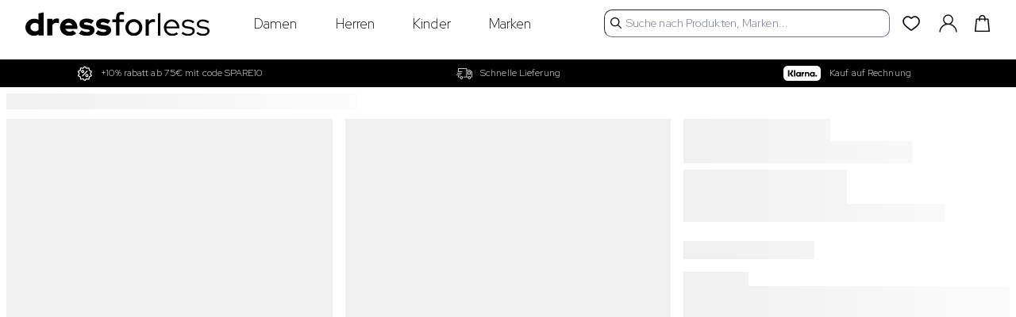

--- FILE ---
content_type: image/svg+xml
request_url: https://www.dress-for-less.de/dressForLessLogo-prL.svg
body_size: 1928
content:
<svg xmlns="http://www.w3.org/2000/svg" viewBox="2.098 23.961 52.781 6.979" xmlns:v="https://vecta.io/nano"><path d="M5.875 30.84v-.353a2.19 2.19 0 0 1-.619.309c-.221.077-.453.11-.685.11a2.62 2.62 0 0 1-.972-.188c-.298-.133-.563-.31-.784-.53s-.397-.485-.53-.795a2.39 2.39 0 0 1-.188-.972c0-.342.066-.674.199-.972a2.44 2.44 0 0 1 .541-.784c.221-.221.497-.397.806-.529a2.46 2.46 0 0 1 .982-.188 2.58 2.58 0 0 1 .652.077c.209.056.408.133.585.243v-1.854l1.491-.32v6.735H5.875v.011zm-2.319-2.439c0 .353.122.64.375.872a1.28 1.28 0 0 0 .905.354 1.49 1.49 0 0 0 .563-.1 1.71 1.71 0 0 0 .464-.287v-1.69a1.28 1.28 0 0 0-.464-.276 1.59 1.59 0 0 0-.563-.1c-.364 0-.663.122-.905.354-.254.232-.375.53-.375.873zm4.792 2.439v-4.858h1.491v.486c.155-.188.342-.331.563-.442.209-.099.453-.154.718-.154l.342.033c.088.011.154.044.221.089v1.292a2.25 2.25 0 0 0-.331-.111c-.122-.021-.243-.044-.375-.044-.232 0-.453.056-.652.166a1.37 1.37 0 0 0-.486.452v3.081H8.348v.01zm8.326-.651c-.31.254-.619.442-.939.563s-.685.177-1.082.177c-.364 0-.718-.066-1.038-.188-.32-.133-.607-.31-.839-.53s-.42-.497-.563-.807c-.132-.309-.209-.64-.209-.982s.066-.674.199-.982a2.52 2.52 0 0 1 .541-.807c.221-.221.497-.408.806-.529.309-.133.64-.188.994-.188s.685.066.983.199.563.32.773.552c.221.232.386.508.508.84a3.05 3.05 0 0 1 .188 1.06v.364H13.54c.1.221.254.409.464.553a1.26 1.26 0 0 0 .729.221c.199 0 .386-.033.552-.1a1.12 1.12 0 0 0 .42-.276l.969.86zm-2.165-3.08c-.243 0-.453.065-.629.198s-.298.32-.375.563h2.032c-.077-.232-.209-.42-.386-.563-.189-.121-.399-.198-.642-.198zm2.938 3.19l.707-1.005a3.73 3.73 0 0 0 .839.397c.254.078.497.122.74.122s.441-.033.585-.11c.144-.066.221-.166.221-.276 0-.088-.044-.166-.122-.221s-.21-.1-.375-.121l-.96-.144c-.475-.078-.839-.232-1.104-.486-.254-.243-.386-.574-.386-.972 0-.485.188-.872.563-1.159.375-.276.883-.42 1.535-.42.354 0 .696.056 1.049.154a3.7 3.7 0 0 1 .972.431l-.707.95a3.31 3.31 0 0 0-.75-.331c-.243-.066-.475-.11-.718-.11-.188 0-.342.032-.464.099s-.177.144-.177.254c0 .1.044.177.132.232s.232.1.442.132l.96.144c.475.066.851.222 1.104.476.265.242.386.563.386.938 0 .231-.055.452-.166.651s-.265.375-.453.519a2.03 2.03 0 0 1-.696.343 3.15 3.15 0 0 1-.872.121 4.75 4.75 0 0 1-1.281-.165c-.397-.111-.717-.244-1.004-.443zm4.759 0l.707-1.005a3.73 3.73 0 0 0 .839.397c.254.078.497.122.74.122s.441-.033.585-.11c.144-.066.221-.166.221-.276 0-.088-.044-.166-.121-.221s-.21-.1-.375-.121l-.961-.144c-.475-.078-.839-.232-1.104-.486-.254-.243-.387-.574-.387-.972 0-.485.188-.872.563-1.159.375-.276.883-.42 1.535-.42.354 0 .696.056 1.049.154s.674.243.972.431l-.707.95a3.31 3.31 0 0 0-.75-.331c-.243-.066-.475-.11-.718-.11-.188 0-.343.032-.464.099s-.177.144-.177.254c0 .1.044.177.132.232s.232.1.442.132l.96.144c.475.066.851.222 1.104.476.265.242.386.563.386.938 0 .231-.055.452-.166.651s-.265.375-.453.519a2.04 2.04 0 0 1-.696.343 3.15 3.15 0 0 1-.872.121c-.464 0-.884-.055-1.281-.165s-.716-.244-1.003-.443zm4.825-4.13h1.082v-.706c0-.486.133-.851.409-1.115s.663-.387 1.182-.387c.121 0 .243.011.353.022s.211.033.31.055v.795c-.11-.033-.21-.055-.298-.066a2.19 2.19 0 0 0-.287-.021c-.254 0-.441.055-.563.177s-.188.298-.188.541v.685h1.325v.772H29.03v3.898h-.917v-3.876h-1.082v-.774zm3.721 2.33a2.5 2.5 0 0 1 .188-.949c.122-.298.298-.552.519-.773s.476-.386.773-.519c.299-.121.619-.188.949-.188a2.5 2.5 0 0 1 .95.188 2.32 2.32 0 0 1 .772.519 2.54 2.54 0 0 1 .52.773c.121.298.188.618.188.949 0 .343-.066.663-.188.961s-.299.552-.52.773a2.52 2.52 0 0 1-.772.519 2.52 2.52 0 0 1-.95.188c-.33 0-.65-.066-.949-.188s-.553-.298-.773-.519a2.37 2.37 0 0 1-.519-.773 2.53 2.53 0 0 1-.188-.961zm2.441 1.623a1.42 1.42 0 0 0 1.082-.475c.299-.321.441-.695.441-1.148s-.143-.839-.441-1.148-.651-.464-1.082-.464-.784.155-1.082.464a1.6 1.6 0 0 0-.453 1.148c0 .452.144.84.441 1.148a1.43 1.43 0 0 0 1.094.475zm3.379.718v-4.671h.916v.597c.145-.221.32-.397.541-.519s.465-.177.74-.177a1.68 1.68 0 0 1 .254.021 1.17 1.17 0 0 1 .21.056v.828a2.26 2.26 0 0 0-.265-.077c-.089-.022-.188-.022-.276-.022a1.25 1.25 0 0 0-.718.221c-.21.144-.375.354-.486.641v3.114h-.916v-.012zm4.195-6.581v6.581h-.673v-6.426l.673-.155zm5.113 6.096a3.01 3.01 0 0 1-.807.431c-.275.1-.585.144-.916.144a2.35 2.35 0 0 1-.928-.188c-.287-.122-.541-.287-.751-.508-.21-.21-.376-.464-.497-.763a2.42 2.42 0 0 1-.188-.938c0-.331.055-.641.177-.928s.276-.541.485-.75c.199-.21.442-.387.719-.509a2.19 2.19 0 0 1 .883-.188c.309 0 .596.066.861.188a1.94 1.94 0 0 1 .685.509c.188.209.343.463.464.75.11.287.166.597.166.928v.21h-3.766a1.68 1.68 0 0 0 .563 1.126 1.64 1.64 0 0 0 1.16.453 2.09 2.09 0 0 0 .695-.11c.22-.077.42-.177.563-.31l.432.453zm-1.833-3.589a1.43 1.43 0 0 0-1.027.408c-.286.266-.464.619-.53 1.038h3.07a1.79 1.79 0 0 0-.52-1.026c-.288-.287-.618-.42-.993-.42zm2.805 3.434l.408-.442c.21.199.442.343.707.453a2.02 2.02 0 0 0 .795.166c.364 0 .663-.078.895-.232s.353-.354.353-.597c0-.198-.065-.353-.209-.463-.133-.11-.354-.188-.652-.232l-.795-.11c-.463-.066-.795-.198-1.026-.408-.221-.21-.331-.486-.331-.828 0-.387.166-.707.486-.961s.739-.376 1.236-.376c.331 0 .641.045.938.144s.585.255.861.464l-.354.464a3.75 3.75 0 0 0-.751-.386c-.242-.089-.486-.133-.74-.133-.309 0-.563.066-.762.21s-.298.32-.298.552c0 .199.066.343.198.453s.354.177.652.221l.795.11c.463.066.806.198 1.027.408s.342.486.342.84a1.09 1.09 0 0 1-.144.552c-.1.177-.231.32-.397.453-.166.121-.365.221-.597.298-.221.066-.475.11-.729.11a3.11 3.11 0 0 1-1.071-.188c-.307-.133-.594-.31-.837-.542zm4.251 0l.408-.442c.211.199.441.343.707.453s.52.166.795.166c.365 0 .662-.078.895-.232s.354-.354.354-.597c0-.198-.066-.353-.21-.463-.132-.11-.353-.188-.651-.232l-.795-.11c-.464-.066-.795-.198-1.027-.408-.221-.21-.331-.486-.331-.828 0-.387.165-.707.485-.961s.74-.376 1.237-.376c.331 0 .641.045.938.144a2.99 2.99 0 0 1 .861.464l-.354.464c-.254-.165-.508-.298-.75-.386a2.14 2.14 0 0 0-.74-.133c-.31 0-.563.066-.762.21s-.299.32-.299.552c0 .199.066.343.199.453s.354.177.651.221l.795.11c.464.066.806.198 1.026.408.232.21.343.486.343.84a1.08 1.08 0 0 1-.144.552 1.42 1.42 0 0 1-.397.453c-.165.121-.364.221-.597.298-.221.066-.475.11-.729.11a3.1 3.1 0 0 1-1.07-.188c-.308-.133-.595-.31-.838-.542z"/></svg>


--- FILE ---
content_type: application/javascript; charset=UTF-8
request_url: https://www.dress-for-less.de/RootCmp_PRODUCT__default.fe4d14e9edcea3a960a5.js
body_size: 111515
content:
/*! @version 0.0.1-1036c8a181e510289745 */
(window.webpackJsonp=window.webpackJsonp||[]).push([[18],{"+JY2":function(e,t,n){var a=n("LboF"),r=n("hNEy"),o={injectType:"singletonStyleTag",insert:"head",singleton:!0}
a(r=r.__esModule?r.default:r,o)
e.exports=r.locals||{}},"0YGp":function(e,t,n){"use strict"
n.d(t,"a",function(){return ae})
var a=n("lSNA"),r=n.n(a),o=n("o0o1"),i=n.n(o),l=n("RIqP"),c=n.n(l),u=n("yXPU"),s=n.n(u),d=n("J4zp"),p=n.n(d),f=n("MVZn"),m=n.n(f),g=n("FdF9"),b=n("dDsW"),v=n("pZLH"),h=n("yWfX"),y=n("qQMA"),_=n("1ANN"),x=n("xYpT"),k=n("YXm5"),O=n("+sVj"),w=n("c7ow")
function _createForOfIteratorHelper(t,a){var r="undefined"!=typeof Symbol&&t[Symbol.iterator]||t["@@iterator"]
if(!r){if(Array.isArray(t)||(r=function _unsupportedIterableToArray(e,t){if(!e)return
if("string"==typeof e)return _arrayLikeToArray(e,t)
var n=Object.prototype.toString.call(e).slice(8,-1)
"Object"===n&&e.constructor&&(n=e.constructor.name)
if("Map"===n||"Set"===n)return Array.from(e)
if("Arguments"===n||/^(?:Ui|I)nt(?:8|16|32)(?:Clamped)?Array$/.test(n))return _arrayLikeToArray(e,t)}(t))||a&&t&&"number"==typeof t.length){r&&(t=r)
var o=0,i=function F(){}
return{s:i,n:function n(){return o>=t.length?{done:!0}:{done:!1,value:t[o++]}},e:function e(t){throw t},f:i}}throw new TypeError("Invalid attempt to iterate non-iterable instance.\nIn order to be iterable, non-array objects must have a [Symbol.iterator]() method.")}var l,c=!0,u=!1
return{s:function s(){r=r.call(t)},n:function n(){var e=r.next()
return c=e.done,e},e:function e(t){u=!0,l=t},f:function f(){try{c||null==r.return||r.return()}finally{if(u)throw l}}}}function _arrayLikeToArray(e,t){(null==t||t>e.length)&&(t=e.length)
for(var n=0,a=new Array(t);n<t;n++)a[n]=e[n]
return a}var E=n("iyNS"),C=n("svhC"),S=n("CPuv"),j=n("WDmE"),T=n("XaGS"),P=n.n(T),I=function mapProductToEcommerceDetail(e){var t,n,a,r,o
return{detail:{products:[m()({name:null==e?void 0:e.name},null==e?void 0:e.googleTagManager,{id:null==e?void 0:e.sku},(null==e?void 0:null===(t=e.googleTagManager)||void 0===t?void 0:t.parentId)&&{parentId:null==e?void 0:null===(n=e.googleTagManager)||void 0===n?void 0:n.parentId},{price:null==e?void 0:null===(a=e.price)||void 0===a?void 0:null===(r=a.finalPrice)||void 0===r?void 0:null===(o=r.value)||void 0===o?void 0:o.toFixed(2),origin:null==e?void 0:e.origin,origin_url:null==e?void 0:e.origin_url,origin_plp:null==e?void 0:e.origin_plp})]}}},N=n("Nx5x"),M=n("bT6X"),A=n("DLTQ"),D=n("D6YG"),R=n("oZgx"),F=n("cc6E"),z=n("N3OX"),B=n("dT1R"),q=n("jb/e"),L=n("PpAM"),V=n("/MKj"),U=n("ByvX"),H=n("QM8z"),G=n("/LRk"),W=n("Ty5D")
function appendOptionsToPayload_createForOfIteratorHelper(t,a){var r="undefined"!=typeof Symbol&&t[Symbol.iterator]||t["@@iterator"]
if(!r){if(Array.isArray(t)||(r=function appendOptionsToPayload_unsupportedIterableToArray(e,t){if(!e)return
if("string"==typeof e)return appendOptionsToPayload_arrayLikeToArray(e,t)
var n=Object.prototype.toString.call(e).slice(8,-1)
"Object"===n&&e.constructor&&(n=e.constructor.name)
if("Map"===n||"Set"===n)return Array.from(e)
if("Arguments"===n||/^(?:Ui|I)nt(?:8|16|32)(?:Clamped)?Array$/.test(n))return appendOptionsToPayload_arrayLikeToArray(e,t)}(t))||a&&t&&"number"==typeof t.length){r&&(t=r)
var o=0,i=function F(){}
return{s:i,n:function n(){return o>=t.length?{done:!0}:{done:!1,value:t[o++]}},e:function e(t){throw t},f:i}}throw new TypeError("Invalid attempt to iterate non-iterable instance.\nIn order to be iterable, non-array objects must have a [Symbol.iterator]() method.")}var l,c=!0,u=!1
return{s:function s(){r=r.call(t)},n:function n(){var e=r.next()
return c=e.done,e},e:function e(t){u=!0,l=t},f:function f(){try{c||null==r.return||r.return()}finally{if(u)throw l}}}}function appendOptionsToPayload_arrayLikeToArray(e,t){(null==t||t>e.length)&&(t=e.length)
for(var n=0,a=new Array(t);n<t;n++)a[n]=e[n]
return a}var Q=function appendOptionsToPayload(e,t){var n=arguments.length>2&&void 0!==arguments[2]?arguments[2]:null,a=e.item,r=a.variants
if(!n){n=new Map
var o,i=appendOptionsToPayload_createForOfIteratorHelper(a.configurable_options)
try{for(i.s();!(o=i.n()).done;){var l=o.value
n.set(Number(l.attribute_id),l.attribute_code)}}catch(e){i.e(e)}finally{i.f()}}var c=Array.from(t,function(e){var t=p()(e,2)
return{option_id:t[0],option_value:t[1]}}),u=Object(x.a)({variants:r,optionCodes:n,optionSelections:t})
if(!u)return e
var s=JSON.parse(JSON.stringify(u.product))
return s.dimensions.forEach(function(e){if(!e.value){var t=a.dimensions.find(function(t){return t.key===e.key})
t&&(e.value=t.value)}}),Object.assign(e,{options:c,parentSku:a.sku,item:Object.assign({},s)}),e},$=n("cDf5"),K=n.n($)
function findAllMatchingVariants_createForOfIteratorHelper(t,a){var r="undefined"!=typeof Symbol&&t[Symbol.iterator]||t["@@iterator"]
if(!r){if(Array.isArray(t)||(r=function findAllMatchingVariants_unsupportedIterableToArray(e,t){if(!e)return
if("string"==typeof e)return findAllMatchingVariants_arrayLikeToArray(e,t)
var n=Object.prototype.toString.call(e).slice(8,-1)
"Object"===n&&e.constructor&&(n=e.constructor.name)
if("Map"===n||"Set"===n)return Array.from(e)
if("Arguments"===n||/^(?:Ui|I)nt(?:8|16|32)(?:Clamped)?Array$/.test(n))return findAllMatchingVariants_arrayLikeToArray(e,t)}(t))||a&&t&&"number"==typeof t.length){r&&(t=r)
var o=0,i=function F(){}
return{s:i,n:function n(){return o>=t.length?{done:!0}:{done:!1,value:t[o++]}},e:function e(t){throw t},f:i}}throw new TypeError("Invalid attempt to iterate non-iterable instance.\nIn order to be iterable, non-array objects must have a [Symbol.iterator]() method.")}var l,c=!0,u=!1
return{s:function s(){r=r.call(t)},n:function n(){var e=r.next()
return c=e.done,e},e:function e(t){u=!0,l=t},f:function f(){try{c||null==r.return||r.return()}finally{if(u)throw l}}}}function findAllMatchingVariants_arrayLikeToArray(e,t){(null==t||t>e.length)&&(t=e.length)
for(var n=0,a=new Array(t);n<t;n++)a[n]=e[n]
return a}var X=function findAllMatchingVariants(e){var t=e.variants,n=e.optionCodes,a=e.singleOptionSelection
return null==t?void 0:t.filter(function(e){var t,r=e.attributes,o=e.product,i=(r||[]).reduce(function(e,t){var n=t.code,a=t.value_index
return new Map(e).set(n,a)},new Map),l=findAllMatchingVariants_createForOfIteratorHelper(a)
try{for(l.s();!(t=l.n()).done;){var c=p()(t.value,2),u=c[0],s=c[1],d=n.get(u),f=o[d]===s,m=i.get(d)===s
if(!f&&!m)return!1}}catch(e){l.e(e)}finally{l.f()}return!0})},Y=function getOutOfStockIndexes(e){return null==e?void 0:e.filter(function(e){return"OUT_OF_STOCK"===e.product.stock_status}).map(function(e){return e.attributes.map(function(e){return e.value_index})})}
function getOutOfStockVariants_createForOfIteratorHelper(t,a){var r="undefined"!=typeof Symbol&&t[Symbol.iterator]||t["@@iterator"]
if(!r){if(Array.isArray(t)||(r=function getOutOfStockVariants_unsupportedIterableToArray(e,t){if(!e)return
if("string"==typeof e)return getOutOfStockVariants_arrayLikeToArray(e,t)
var n=Object.prototype.toString.call(e).slice(8,-1)
"Object"===n&&e.constructor&&(n=e.constructor.name)
if("Map"===n||"Set"===n)return Array.from(e)
if("Arguments"===n||/^(?:Ui|I)nt(?:8|16|32)(?:Clamped)?Array$/.test(n))return getOutOfStockVariants_arrayLikeToArray(e,t)}(t))||a&&t&&"number"==typeof t.length){r&&(t=r)
var o=0,i=function F(){}
return{s:i,n:function n(){return o>=t.length?{done:!0}:{done:!1,value:t[o++]}},e:function e(t){throw t},f:i}}throw new TypeError("Invalid attempt to iterate non-iterable instance.\nIn order to be iterable, non-array objects must have a [Symbol.iterator]() method.")}var l,c=!0,u=!1
return{s:function s(){r=r.call(t)},n:function n(){var e=r.next()
return c=e.done,e},e:function e(t){u=!0,l=t},f:function f(){try{c||null==r.return||r.return()}finally{if(u)throw l}}}}function getOutOfStockVariants_arrayLikeToArray(e,t){(null==t||t>e.length)&&(t=e.length)
for(var n=0,a=new Array(t);n<t;n++)a[n]=e[n]
return a}var J=function getOutOfStockVariants(e,t,n,a){var r=Object(k.a)(e),o=n&&1===n.size,i=[]
if(r){var l,u,s=e.variants
if(1===(null==s?void 0:null===(l=s[0])||void 0===l?void 0:null===(u=l.attributes)||void 0===u?void 0:u.length))return s.filter(function(e){return"OUT_OF_STOCK"===e.product.stock_status}).map(function(e){return e.attributes.map(function(e){return e.value_index})})
if(o){var d=function(){var e,r=Array.from(a.values()).filter(function(e){return!!e}).length>1,o=Array.from(a.values()).flat(),l=X({optionCodes:t,singleOptionSelection:n,variants:s}),u=getOutOfStockVariants_createForOfIteratorHelper(Y(l))
try{for(u.s();!(e=u.n()).done;){var d=e.value,f=d.filter(function(e){return o.includes(e)}),m=d.filter(function(e){return!o.includes(e)})
f.length>=t.size-1&&i.push(m)}}catch(e){u.e(e)}finally{u.f()}if(r&&!o.includes(void 0)&&o.length===t.size){var g,b=function getCombinations(e,t){var n=arguments.length>2&&void 0!==arguments[2]?arguments[2]:[]
return 0==t?[n]:e.flatMap(function(a,r){return getCombinations(e.slice(r+1),t-1,[].concat(c()(n),[a]))})}(o,o.length-1),v=[],h=getOutOfStockVariants_createForOfIteratorHelper(b)
try{var y=function _loop(){var e,n=g.value,r=new Map(c()(a).filter(function(e){var t=p()(e,2),a=t[0],r=t[1]
return n.includes(a),n.includes(r)})),i=X({optionCodes:t,singleOptionSelection:r,variants:s}),l=null===(e=Y(i))||void 0===e?void 0:e.flat().filter(function(e){return!o.includes(e)})
v.push(l)}
for(h.s();!(g=h.n()).done;)y()}catch(e){h.e(e)}finally{h.f()}return{v}}return{v:i}}()
if("object"===K()(d))return d.v}}return[]}
function useProductFullDetail_createForOfIteratorHelper(t,a){var r="undefined"!=typeof Symbol&&t[Symbol.iterator]||t["@@iterator"]
if(!r){if(Array.isArray(t)||(r=function useProductFullDetail_unsupportedIterableToArray(e,t){if(!e)return
if("string"==typeof e)return useProductFullDetail_arrayLikeToArray(e,t)
var n=Object.prototype.toString.call(e).slice(8,-1)
"Object"===n&&e.constructor&&(n=e.constructor.name)
if("Map"===n||"Set"===n)return Array.from(e)
if("Arguments"===n||/^(?:Ui|I)nt(?:8|16|32)(?:Clamped)?Array$/.test(n))return useProductFullDetail_arrayLikeToArray(e,t)}(t))||a&&t&&"number"==typeof t.length){r&&(t=r)
var o=0,i=function F(){}
return{s:i,n:function n(){return o>=t.length?{done:!0}:{done:!1,value:t[o++]}},e:function e(t){throw t},f:i}}throw new TypeError("Invalid attempt to iterate non-iterable instance.\nIn order to be iterable, non-array objects must have a [Symbol.iterator]() method.")}var l,c=!0,u=!1
return{s:function s(){r=r.call(t)},n:function n(){var e=r.next()
return c=e.done,e},e:function e(t){u=!0,l=t},f:function f(){try{c||null==r.return||r.return()}finally{if(u)throw l}}}}function useProductFullDetail_arrayLikeToArray(e,t){(null==t||t>e.length)&&(t=e.length)
for(var n=0,a=new Array(t);n<t;n++)a[n]=e[n]
return a}var Z=new Map,ee=new Map,te={icon:!0,timeout:7e3,action:"add-to-cart"},ne=["SimpleProduct","ConfigurableProduct"],ae=function useProductFullDetail(e){var t,n=e.productOriginState,a=e.addConfigurableProductToCartMutation,o=e.addSimpleProductToCartMutation,l=e.AlgoliaAddToBackRecommendationsModalRef,u=e.product,d=e.clearpayConfig,f=e.addedMessage,T=e.isFromModal,$=void 0!==T&&T,K=u.__typename,X=Object(y.b)().innerWidth>=990,Y=Object(q.b)(),ae=p()(Y,1)[0].isSignedIn,re=(Object(V.c)(),Object(U.b)().removeIfAddedToCart),oe=Object(z.a)(),ie=oe.features,le=oe.isTbdOrVd,ce=oe.useBrandSpecificTemplate,ue=function useTbdVdMinicartPopup(){var e=Object(z.a)().useBrandSpecificTemplate
return{showMinicartBriefly:Object(g.useCallback)(function(){if(e)try{var t=new CustomEvent("tbdvd-show-minicart",{detail:{duration:5e3,source:"add-to-cart"}})
window.dispatchEvent(t)}catch(e){}},[e]),isTbdOrVd:e}}().showMinicartBriefly,se=Object(A.d)(u.sku).fetchProductMetadata,de=Object(g.useState)(!1),pe=p()(de,2),fe=pe[0],me=pe[1],ge=Object(g.useState)(null),be=p()(ge,2),ve=be[0],he=be[1],ye=Object(M.a)(),_e=ye.enable_quick_buy,xe=ye.delivery_sla_enable,ke=ye.delivery_sla_add_to_cart_timeout,Oe=ye.tailwind,we=ye.recently_viewed_items,Ee=ye.disable_v_7_4_1_ticket_1792,Ce=ye.wishlists_enabled,Se=Object(g.useState)(!1),je=p()(Se,2),Te=je[0],Pe=je[1],Ie=ne.includes(K),Ne=Object(g.useRef)(null),Me=Object(g.useRef)(null),Ae=Object(W.h)().pathname,De=Object(h.b)(),Re=p()(De,2),Fe=Re[0].cartId,ze=Re[1].createCart,Be=Object(_.a)(),qe=p()(Be,2)[1].addToast,Le=Object(b.a)().formatMessage,Ve=function useFitPredictor(e){var t=e.product,n=Object(g.useMemo)(function(){var e,n=_createForOfIteratorHelper(t.configurable_options)
try{for(n.s();!(e=n.n()).done;){var a=e.value,r=a.attribute_code,o=a.values
if("size"===r)return o.map(function(e){return e.label})}}catch(e){n.e(e)}finally{n.f()}},[t]),a=Object(g.useCallback)(function(e){var a=e.optionId,r=e.selection,o=t.configurable_options.find(function(e){return e.attribute_id===a}).values.find(function(e){return e.value_index===r})
if(!o)return null
w.a.sizeSelection({availableSizes:n,selectedSize:o.label})},[n,t])
return Object(g.useEffect)(function(){w.a.sizeSelection({availableSizes:n})},[n]),{handleSizeSelection:a}}({product:u}).handleSizeSelection,Ue=Object(g.useState)(!1),He=p()(Ue,2),Ge=He[0],We=He[1],Qe=Object(N.b)().payment_clearpay_enable,$e=Le({id:"productFullDetail.failedAddingMessage"}),Ke=Le({id:"productFullDetail.failedQtyMessage"}),Xe=Object(v.a)(a),Ye=p()(Xe,2),Je=Ye[0],Ze=Ye[1],et=Ze.error,tt=Ze.loading,nt=Object(v.a)(o),at=p()(nt,2),rt=at[0],ot=at[1],it=ot.error,lt=ot.loading,ct=Object(g.useMemo)(function(){return function deriveOptionSelectionsFromProduct(e){if(!Object(k.a)(e))return ee
var t,n=new Map,a=useProductFullDetail_createForOfIteratorHelper(e.configurable_options)
try{for(a.s();!(t=a.n()).done;){var r=t.value.attribute_id
n.set(r,NaN)}}catch(e){a.e(e)}finally{a.f()}return n}(u)},[u,Ve]),ut=Object(g.useState)(ct),st=p()(ut,2),dt=st[0],pt=st[1],ft=Object(g.useState)(),mt=p()(ft,2),gt=mt[0],bt=mt[1],vt=Object(g.useState)(!1),ht=p()(vt,2),yt=ht[0],_t=ht[1],xt=function setAddedTimeout(){_t(!0),setTimeout(function(){return _t(!1)},7e3)},kt=Object(g.useState)(!1),Ot=p()(kt,2),wt=Ot[0],Et=Ot[1],Ct=Object(g.useMemo)(function(){return function deriveOptionCodesFromProduct(e){if(!Object(k.a)(e))return Z
var t,n=new Map,a=useProductFullDetail_createForOfIteratorHelper(e.configurable_options)
try{for(a.s();!(t=a.n()).done;){var r=t.value,o=r.attribute_id,i=r.attribute_code
n.set(o,i)}}catch(e){a.e(e)}finally{a.f()}return n}(u)},[u]),St=Object(g.useState)(Ct),jt=p()(St,1)[0],Tt=Object(g.useMemo)(function(){var e={quantity:1}
return Object(k.a)(u)&&dt.forEach(function(t,n){t&&(e[n]=t)}),e},[dt,u]),Pt=Object(g.useMemo)(function(){return J(u,jt,gt,dt)},[u,jt,gt,dt]),It=Object(g.useMemo)(function(){return u.media_gallery_entries},[u]),Nt=Object(B.a)(null==u?void 0:u.images),Mt=Object(E.a)().handleGtmAddToCart,At=Object(D.a)(),Dt=At.getQueryId,Rt=At.addToCart
!function useProductVariantSku(e){var t=e.variant,n=w.a.variantDetail
Object(g.useEffect)(function(){var e
n({variantSku:null==t?void 0:null===(e=t.product)||void 0===e?void 0:e.sku})},[t,n])}({variant:Object(x.a)({optionCodes:jt,optionSelections:dt,variants:null==u?void 0:u.variants})})
var Ft=Object(C.a)({parentId:u.gtm_product_id}).handleGtmProductId,zt=Object(S.a)().sendActivity,Bt=Object(g.useCallback)(function(e){he(e)},[he]),qt=Object(g.useState)(!1),Lt=p()(qt,2),Vt=Lt[0],Ut=Lt[1],Ht=Object(g.useCallback)(function(){var e=s()(i.a.mark(function _callee(e,t,a){var r,o,s,d,p,g,b,v,h,y,_,x,O,w,E,C,S,j,T,P,I,N,M,A,D,z,B,q,V,U,W,Y,J,Z
return i.a.wrap(function _callee$(i){for(;;)switch(i.prev=i.next){case 0:if(Ut(!1),r=function errorMessage(e){var t,n
return null!=e&&null!==(t=e.graphQLErrors)&&void 0!==t&&t.length&&null!==(n=e.graphQLErrors[0].message)&&void 0!==n&&n.includes("qty is not available")?Ke:$e},!le||!Object(k.a)(u)){i.next=10
break}if(!(s=null===(o=u.configurable_options)||void 0===o?void 0:o.find(function(e){return"size"===e.attribute_code}))){i.next=10
break}if(d=s.attribute_id,(p=dt.get(d))&&!Number.isNaN(p)){i.next=10
break}return Et(!0),i.abrupt("return")
case 10:if(t&&me(!0),g=e.quantity,b=m()({item:u,parentSku:u.sku,parentID:u.id,productType:K,quantity:g||1,gtm_parent_id:null==u?void 0:u.gtm_product_id},n||{}),Object(k.a)(u)&&Q(b,dt,jt),v=null,h=u.metadata,!xe){i.next=31
break}return Pe(!0),i.prev=18,i.next=21,se(ke)
case 21:h=i.sent,v=h.delivery_sla,i.next=27
break
case 25:i.prev=25,i.t0=i.catch(18)
case 27:return i.prev=27,Pe(!1),i.finish(27)
case 30:le&&(v=h.delivery_sla||(null==ie?void 0:ie.deliverySLA))
case 31:if(!Ie){i.next=123
break}if(w={cartId:Fe,parentSku:b.parentSku,product:b.item,quantity:b.quantity,sku:b.item.sku,custom_data:[{key:"breadcrumb",value:(null===(y=h)||void 0===y?void 0:y.breadcrumb)||""},{key:"customer_source",value:JSON.stringify(Object(G.b)())||null},{key:"metadata_gender",value:(null===(_=h)||void 0===_?void 0:_.gender)||""}].concat(c()(Object(L.e)(n)),c()("number"==typeof(null===(x=v)||void 0===x?void 0:x.min)&&"number"==typeof(null===(O=v)||void 0===O?void 0:O.max)?[{key:"delivery_sla",value:JSON.stringify(v)}]:[]))},Dt()&&(w.algolia_query_id=Dt()),"SimpleProduct"!==K){i.next=73
break}if(i.prev=35,w.cartId){i.next=45
break}return i.next=39,ze()
case 39:return i.next=41,Object(H.retrieveCartId)()
case 41:if(S=i.sent){i.next=44
break}throw new Error("Failed to fetch or create cart ID")
case 44:w.cartId=S
case 45:return t&&(w.cartId=t),i.next=48,rt({variables:w,context:{skipAuthorization:a}})
case 48:if(j=i.sent,Rt(u,b),Mt(m()({},b,{category:u.gtm_category})),Object(R.b)("CartAddItem",m()({},b,{product:u,optionSelections:dt,metadata:h,supplier_ids:u.supplier_ids,category:u.gtm_category})),Object(R.b)("CartChange",{cart:null==j?void 0:null===(E=j.data)||void 0===E?void 0:null===(C=E.addSimpleProductsToCart)||void 0===C?void 0:C.cart}),zt({action:"add-to-cart",target:{product:u.second_id},metadata:{quantity:Number(g)}}),!t){i.next=57
break}return me(!1),i.abrupt("return",j)
case 57:le&&ue(),!$&&X&&qe(m()({},te,{type:"success",message:f})),xt(),i.next=71
break
case 62:if(i.prev=62,i.t1=i.catch(35),!t){i.next=67
break}return me(!1),i.abrupt("return",Promise.reject(i.t1))
case 67:if(null==(I=null===i.t1||void 0===i.t1?void 0:null===(T=i.t1.graphQLErrors)||void 0===T?void 0:T[0])||null===(P=I.message)||void 0===P||!P.includes("qty is not available"))try{Object(R.b)("rawAddToBagError",{error:{message:(null==I?void 0:I.message)||(null===i.t1||void 0===i.t1?void 0:i.t1.message)||"Unknown error",category:null==I?void 0:null===(N=I.extensions)||void 0===N?void 0:N.category,path:(null==I?void 0:null===(M=I.path)||void 0===M?void 0:M.join("."))||"unknown",parentSku:w.parentSku,sku:w.sku,cartId:w.cartId,loggedInUser:ae}})}catch(e){}qe(m()({},te,{type:"error",message:r(i.t1)})),xt()
case 71:i.next=121
break
case 73:if("ConfigurableProduct"!==K){i.next=121
break}if(i.prev=74,w.cartId){i.next=84
break}return i.next=78,ze()
case 78:return i.next=80,Object(H.retrieveCartId)()
case 80:if(z=i.sent){i.next=83
break}throw new Error("Failed to fetch or create cart ID")
case 83:w.cartId=z
case 84:return t&&(w.cartId=t),i.next=87,Je({variables:w,context:{skipAuthorization:a}})
case 87:if(B=i.sent,Rt(u,b),Mt(m()({},b,{category:u.gtm_category})),q=m()({},b,{product:u,optionSelections:dt,category:u.gtm_category,origin:Object(F.a)(w.custom_data,"origin"),supplier_ids:u.supplier_ids,origin_url:Object(F.a)(w.custom_data,"origin_url"),origin_plp:Object(F.a)(w.custom_data,"origin_plp"),metadata:h}),Object(R.b)("CartAddItem",q),Object(R.b)("CartChange",{cart:null==B?void 0:null===(A=B.data)||void 0===A?void 0:null===(D=A.addConfigurableProductsToCart)||void 0===D?void 0:D.cart}),Ft({parentId:u.gtm_product_id,variantId:b.item.gtm_product_id}),zt({action:"add-to-cart",target:{product:u.second_id},metadata:{quantity:Number(g)}}),re(w.parentSku),!t){i.next=99
break}return me(!1),i.abrupt("return",B)
case 99:le&&ue(),!$&&null!=l&&l.current?null==l||null===(V=l.current)||void 0===V||V.openModal():$||le||qe(m()({},te,{type:"success",message:f})),xt(),i.next=121
break
case 104:if(i.prev=104,i.t2=i.catch(74),!t){i.next=109
break}return me(!1),i.abrupt("return",Promise.reject(i.t2))
case 109:if(null!=(Y=null===i.t2||void 0===i.t2?void 0:null===(U=i.t2.graphQLErrors)||void 0===U?void 0:U[0])&&null!==(W=Y.message)&&void 0!==W&&W.includes("qty is not available")){i.next=119
break}return i.prev=111,i.next=114,Object(R.b)("rawAddToBagError",{error:{message:(null==Y?void 0:Y.message)||(null===i.t2||void 0===i.t2?void 0:i.t2.message)||"Unknown error",category:null==Y?void 0:null===(J=Y.extensions)||void 0===J?void 0:J.category,path:(null==Y?void 0:null===(Z=Y.path)||void 0===Z?void 0:Z.join("."))||"unknown",parentSku:w.parentSku,sku:w.sku,cartId:w.cartId,loggedInUser:ae}})
case 114:i.next=119
break
case 116:i.prev=116,i.t3=i.catch(111)
case 119:qe(m()({},te,{type:"error",message:r(i.t2)})),xt()
case 121:i.next=124
break
case 123:case 124:case"end":return i.stop()}},_callee,null,[[18,25,27,30],[35,62],[74,104],[111,116]])}))
return function(t,n,a){return e.apply(this,arguments)}}(),[u,K,Ie,dt,jt,Fe,rt,qe,l,f,Mt,Ft,$e,Ke,Je,le,Le,Et,zt,ue]),Gt=Object(g.useState)(null),Wt=p()(Gt,2),Qt=Wt[0],$t=Wt[1],Kt=Object(g.useCallback)(function(){var e=s()(i.a.mark(function _callee2(e){var t,n,a,r
return i.a.wrap(function _callee2$(o){for(;;)switch(o.prev=o.next){case 0:n=null==Ne?void 0:Ne.current.getValues(),a=n.size,r=n.quantity,"BUTTON"===(null==e?void 0:null===(t=e.target)||void 0===t?void 0:t.tagName)?$t("addTocart"):$t("quickBuy"),a&&r?Ht(null==Ne?void 0:Ne.current.getValues()):(null==e||e.preventDefault(),Ut(!0))
case 3:case"end":return o.stop()}},_callee2)}))
return function(t){return e.apply(this,arguments)}}(),[Ht]),Xt=Object(g.useCallback)(function(e,t){var n,a=new Map(c()(dt))
a.set(e,t),pt(a),Ve({optionId:e,selection:t})
var r=u.configurable_options.find(function(t){return t.attribute_id===e})
null==Ne||null===(n=Ne.current)||void 0===n||n.setValue(r.attribute_code,t)
var o=new Map
o.set(e,t),bt(o)},[Ve,dt]),Yt=Object(g.useMemo)(function(){var e,t=null==u?void 0:u.variants
if(null!==(e=t)&&void 0!==e&&e.length){var n=t.filter(function(e){var t
return"IN_STOCK"===(null==e?void 0:null===(t=e.product)||void 0===t?void 0:t.stock_status)})
return 0!==n.length&&n.length!==t.length&&(t=n),t.reduce(function(e,t){return e.product.price_range.maximum_price.final_price.value<t.product.price_range.maximum_price.final_price.value?e:t})}},[u]),Jt=Object(g.useMemo)(function(){return function getConfigPrice(e,t,n,a){var r,o,i,l,c,u,s,d,p,f,m,g=e.variants
if(!Object(k.a)(e))return{finalPrice:null==e?void 0:null===(f=e.price_range)||void 0===f?void 0:null===(m=f.maximum_price)||void 0===m?void 0:m.final_price,rrp:null==e?void 0:e.rrp}
var b=Object(x.a)({optionCodes:t,optionSelections:n,variants:g}),v=b&&"IN_STOCK"===(null===(r=b.product)||void 0===r?void 0:r.stock_status)
return{finalPrice:v?null===(o=b.product)||void 0===o?void 0:null===(i=o.price_range)||void 0===i?void 0:null===(l=i.maximum_price)||void 0===l?void 0:l.final_price:null==a?void 0:null===(c=a.product)||void 0===c?void 0:null===(u=c.price_range)||void 0===u?void 0:null===(s=u.maximum_price)||void 0===s?void 0:s.final_price,rrp:v?null===(d=b.product)||void 0===d?void 0:d.rrp:null==a?void 0:null===(p=a.product)||void 0===p?void 0:p.rrp}}(u,jt,dt,Yt)},[u,jt,dt,Yt]),Zt=Object(g.useMemo)(function(){return function getFulfilment(e,t,n){var a=e.variants,r=Object(k.a)(e),o=m()({sku:e.sku,metadata:e.metadata},e.fulfilment||{},{fulfilment_type:e.fulfilment_type})
if(!r)return o
var i=Object(x.a)({optionCodes:t,optionSelections:n,variants:a})
if(null!=i&&i.product)return o=m()({},o,i.product.fulfilment,{fulfilment_type:i.product.fulfilment_type||o.fulfilment_type})
var l=a.find(function(e){var t,n,a,r
return(null===(t=e.product)||void 0===t?void 0:null===(n=t.fulfilment)||void 0===n?void 0:n.fulfilment_start_date)&&(null===(a=e.product)||void 0===a?void 0:null===(r=a.fulfilment)||void 0===r?void 0:r.fulfilment_end_date)})
return null!=l&&l.product?o=m()({},o,l.product.fulfilment,{fulfilment_type:l.product.fulfilment_type||o.fulfilment_type}):null}(u,jt,dt)},[u,jt,dt]),en=Object(g.useMemo)(function(){var e,t,a,o,i
return m()({},u||{},{description:null==u?void 0:u.description,name:null==u?void 0:u.name,price:Jt,fulfilment:Zt,sku:null==u?void 0:u.sku,swatches:(null==u?void 0:null===(e=u.swatches)||void 0===e?void 0:e.length)>1?c()(u.swatches).reverse():null,clearpayInstallments:m()({},null==u?void 0:u.clearpayInstallments,{clearpayConfig:d,price:null==Jt?void 0:Jt.finalPrice,enabled:!!Qe}),hasSavings:(null==Jt?void 0:Jt.rrp)&&(null==Jt?void 0:Jt.rrp)>(null==Jt?void 0:null===(t=Jt.finalPrice)||void 0===t?void 0:t.value),googleTagManager:m()({category:null==u?void 0:u.gtm_category,parentId:null==u?void 0:u.gtm_product_id},null==u?void 0:null===(a=u.dimensions)||void 0===a?void 0:a.reduce(function(e,t){var n=t.key,a=t.value
return m()({},e,r()({},n,a))},{})),sizeGuide:(null==u?void 0:u.size_guide)&&(null==u?void 0:u.size_guide.replace("-","_")),soldByBrand:null==u?void 0:null===(o=u.metadata)||void 0===o?void 0:null===(i=o.product_data)||void 0===i?void 0:i.sold_by_brand,inStock:"IN_STOCK"===(null==u?void 0:u.stock_status),brand:null==u?void 0:u.brand,urlKey:null==u?void 0:u.url_key,hrefs:null==u?void 0:u.href,optionSelections:dt},n||{})},[d,u,Zt,Jt,Qe,dt,n]),tn=Object(g.useCallback)(function(e,t){var n=u.configurable_options.find(function(t){return t.attribute_id===e}).values.find(function(e){return e.value_index===t})
Object(R.b)("size_selection",{url:window.location.href,product_id:null==u?void 0:u.sku,size:null==n?void 0:n.label,optionId:e,selection:t,product:en})},[u]),nn=Object(g.useMemo)(function(){var e=Object(O.a)([it,et,null])
if(ve){var t=[ve]
return e&&t.push(e),t.join(", ")}return e},[et,it,null,ve])
!function useProductSku(e){var t=e.productSku
Object(g.useEffect)(function(){w.a.productSku(t)},[t])}({productSku:en.sku}),function useProductPrice(e){var t=e.productPrice,n=Object(j.a)().getPriceString
Object(g.useEffect)(function(){if(t){var e=t.currency,a=t.value
if(e&&a){var r=n({currencyCode:e,price:a})
w.a.productPrice(r)}}},[t,n])}({productPrice:null===(t=en.price)||void 0===t?void 0:t.finalPrice}),function useEnhancedEcommerce(e){var t=arguments.length>1&&void 0!==arguments[1]&&arguments[1],n=Object(g.useRef)(null)
Object(g.useEffect)(function(){t||P()(n.current,e)||(w.a.enhancedEcommerce(e),n.current=e)},[e,t])}({event:"Product Loaded",pageName:en.name,pageType:"product",ecommerce:I(en)}),Object(g.useEffect)(function(){u.second_id&&zt({action:"view",target:{page:Ae,product:u.second_id}})},[zt,u.second_id])
var an=Object(g.useMemo)(function(){var e={quantity:1},t=u.configurable_options
return t&&t.length?t.reduce(function(e,t){var n,a=t.values,o=t.attribute_id,i=t.attribute_code,l=null==a?void 0:a.filter(function(e){var t=e.value_index
return!(null!=Pt&&Pt.flat().includes(t))})
if(1!==(null==l?void 0:l.length))return e
var c=(null===(n=l[0])||void 0===n?void 0:n.value_index)||""
return Xt(o,c),m()({},e,r()({},i,c))},e):e},[u]),rn=Object(g.useCallback)(function(){var e=u.configurable_options
if(null!=e&&e.length&&Ne.current)return e.some(function(e){return Ne.current.fieldExists(e.attribute_code)})},[u,Ne])
return{errorMessage:nn,handleAddToCart:Ht,handleSelectionChange:Xt,trackingSizeSelection:tn,outOfStockVariants:Pt,isAddToCartDisabled:!Ie||tt||lt||Te,mediaGalleryEntries:It,mediaImages:Nt,addingProductToBasket:!fe&&(lt||tt||Te),added:yt,productDetails:en,initialSelections:Tt,formApi:Ne,formOptionsRef:Me,installmentWidgetsEnabled:Qe,productOptionsInitalValues:an,optionsFieldsExist:rn,isFromRecs:Ge,setIsFromRecs:We,enableQuickBuy:_e,handlerQuickBuyError:Bt,handleMobileQuickBuy:Kt,showQuickBuyPopup:Vt,setShowQuickBuyPopup:Ut,targetButton:Qt,tailwind:Oe,recentlyViewedItems:we,productOriginState:n,disable_v_7_4_1_ticket_1792:Ee,wishlists_enabled:Ce,showSizeSelectionDialog:wt,setShowSizeSelectionDialog:Et,isTbdOrVd:le,useBrandSpecificTemplate:ce}}},"0bJD":function(e,t,n){"use strict"
n.d(t,"a",function(){return getPersonyzeColorObjects})
var a=n("MVZn"),r=n.n(a)
function getPersonyzeColorObjects(e){var t={backgroundColor:"#ffffff",textColor:(null==e?void 0:e.text_color)||"#000000",borderColor:"#E3E3E3"}
return null!=e&&e.background_color&&(t=r()({},t,{backgroundColor:null==e?void 0:e.background_color}),function isLightColor(e){var t=e.replace("#","")
return(.299*parseInt(t.substr(0,2),16)+.587*parseInt(t.substr(2,2),16)+.114*parseInt(t.substr(4,2),16))/255>.5}(null==e?void 0:e.background_color)||(t=r()({},t,{borderColor:null==e?void 0:e.background_color}))),t}},"0q+V":function(e,t,n){var a=n("LboF"),r=n("vxgH"),o={injectType:"singletonStyleTag",insert:"head",singleton:!0}
a(r=r.__esModule?r.default:r,o)
e.exports=r.locals||{}},"0xX0":function(e,t,n){"use strict"
var a=n("FdF9"),r=n("17x9"),o=n("oZgx"),i=(n("aME8"),n("Nx5x")),l=n("bT6X"),c=n("REut"),u=function KlarnaPlacement(e){var t=e.amountMajor,n=void 0===t?0:t,r=e.keyId,u=void 0===r?"credit-promotion-auto-size":r,s=Object(i.b)().locale,d=Object(l.a)().klarna_onsitemessaging||{},p=d.klarna_script_url,f=d.klarna_client_id,m=d.environment,g=f,b=p,v=Object(a.useMemo)(function(){return Math.round(100*(Number(n)||0))},[n])
return Object(a.useEffect)(function(){if(g&&b){var e=!0
return Object(c.a)({clientId:g,scriptUrl:b,environment:m}).then(function(t){e&&"function"==typeof(null==t?void 0:t.refresh)&&t.refresh()}).catch(function(e){Object(o.a)("Klarna Onsite Messaging initialization failed",e)}),function(){e=!1}}},[v,u,s,g,b,m]),g&&b?a.default.createElement("div",{className:"my-4 rounded-md border border-solid border-[#A6A6A6] p-3"},a.default.createElement("klarna-placement",{className:"klarna-placement","data-key":u,"data-locale":s.replace("_","-"),"data-purchase-amount":v})):null}
u.propTypes={amountMajor:r.PropTypes.oneOfType([r.PropTypes.string,r.PropTypes.number]),keyId:r.PropTypes.string},t.a=u},"14j2":function(e,t,n){"use strict"
n.d(t,"a",function(){return getAlgoliaRecommendationHook})
var a=n("RIqP"),r=n.n(a),o=n("o0o1"),i=n.n(o),l=n("yXPU"),c=n.n(l),u=n("J4zp"),s=n.n(u),d=n("MVZn"),p=n.n(d),f=n("FdF9"),m=n("bT6X"),g=n("Hupy"),b=n("YjvO"),v=n("e3Kz"),h=n("SW8t"),y=n("IEmz"),_=n("VQ1q"),x=n("HPch"),k=n("xCDW"),O=n("oZgx"),w=n("Infh"),E=new g.a,C=function getType(e){switch(e){case"SEARCH":return"search"
case"FREQUENTLY_BOUGHT_TOGETHER":return"bought-together"
case"LOOKING_SIMILAR":return"looking-similar"
case"RELATED_PRODUCTS":return"related-products"
case"TRENDING_ITEMS":return"trending-items"
case"RECOMMENDED_FOR_YOU":return"recommended-for-you"
case"MIRAKLE_ADS_CAROUSEL":return"mirakle-ads-carousel"
default:return"unknown-type"}}
function createAlgoliaRequests(e,t,n){var a,r,o=C(e.type),i=[]
return"search"===o?i=[{indexName:e.index,query:(null==e?void 0:null===(a=e.params)||void 0===a?void 0:a.query)||"",params:p()({clickAnalytics:!0,userToken:E.getItem("ALGOLIA_USER_TOKEN"),hitsPerPage:t.limit},t.params,{filters:Object(x.a)(n,(null==t?void 0:null===(r=t.params)||void 0===r?void 0:r.filters)||"")})}]:(0===t.objectIDs.length?i=[{model:o,indexName:e.index,maxRecommendations:t.limit,threshold:t.threshold,fallbackParameters:p()({clickAnalytics:!0,userToken:E.getItem("ALGOLIA_USER_TOKEN")},t.fallbackParameters),queryParameters:p()({clickAnalytics:!0,userToken:E.getItem("ALGOLIA_USER_TOKEN")},t.queryParameters)}]:t.objectIDs.length>0&&(i=t.objectIDs.map(function(n){return{model:o,indexName:e.index,maxRecommendations:t.limit,threshold:t.threshold,objectID:n,fallbackParameters:p()({clickAnalytics:!0,userToken:E.getItem("ALGOLIA_USER_TOKEN")},t.fallbackParameters),queryParameters:p()({clickAnalytics:!0,userToken:E.getItem("ALGOLIA_USER_TOKEN")},t.queryParameters)}})),"recommended-for-you"===o&&(i=i.map(function(e){var t=p()({},e)
return delete t.fallbackParameters,t})),i)}function getAlgoliaRecommendationHook(e,t){var n,a,o=arguments.length>2&&void 0!==arguments[2]?arguments[2]:[],l=arguments.length>3?arguments[3]:void 0,u=Object(k.a)().filters,d="basket"===l?null==o?void 0:o.map(function(e){var t
return null==e?void 0:null===(t=e.product)||void 0===t?void 0:t.sku.toString()}):null==o?void 0:o.map(function(e){var t
return null==e?void 0:null===(t=e.sku)||void 0===t?void 0:t.toString()}),g=e.params,E=Object(f.useMemo)(function(){var e
return 0===(null===(e=Object.keys(g))||void 0===e?void 0:e.length)?{limit:null==t?void 0:t.limit}:p()({limit:t.limit},g)},[g,t]),S=Object(f.useMemo)(function(){var e
return null!=E&&null!==(e=E.objectIDs)&&void 0!==e&&e.length?[].concat(r()(E.objectIDs),r()(d)):null!=d&&d.length?d:[]},[E,d]),j=Object(f.useMemo)(function(){var e
return p()({},E,{transformItems:v.a,objectIDs:S,queryParameters:p()({},null==E?void 0:E.queryParameters,{filters:Object(x.a)(u,null==E?void 0:null===(e=E.queryParameters)||void 0===e?void 0:e.filters)})})},[E,u,S])
return null!=S&&S.length||"TRENDING_ITEMS"===e.type||"SEARCH"===e.type||"MIRAKLE_ADS_CAROUSEL"===e.type||"RECOMMENDED_FOR_YOU"===e.type?null!=e&&null!==(n=e.mirakleAds)&&void 0!==n&&n.pageId&&(null!=e&&null!==(a=e.mirakleAds)&&void 0!==a&&a.enabled||"MIRAKLE_ADS_CAROUSEL"===e.type)?function useAlgoliaRecommendationCombinedWithMirakleAdsFetcher(e,t,n){var a=Object(f.useState)([]),r=s()(a,2),o=r[0],l=r[1],u=Object(f.useState)(!1),d=s()(u,2),g=d[0],x=d[1],E=Object(f.useState)(null),S=s()(E,2),j=S[0],T=S[1],P=Object(b.a)(),I=Object(f.useRef)(null),N=Object(m.a)().disable_v_7_4_1_remove_slash_product_card_link_plp,M=Object(k.a)().filters,A=Object(h.a)().algoliaMiddlewareRecommendations,D=Object(_.a)(e.mirakleAds).mirakleAlgoliaRecommendationMiddleware,R=Object(f.useMemo)(function(){if(Object(w.b)())return P
var t=[A(e),D(e,n)],a=P
return"mirakle-ads-carousel"===C(e.type)&&(a={getRecommendations:function getRecommendations(){return new Promise(function(e){e({results:[{hits:[]}]})})}}),a=Object(y.a)(a,t),a=Object(y.b)(a,t)},[P,t,n]),F=Object(f.useMemo)(function(){return createAlgoliaRequests(e,t,M)},[M])
return Object(f.useEffect)(function(){var t,n=(t=c()(i.a.mark(function _callee2(){var t,n,a,r,o
return i.a.wrap(function _callee2$(i){for(;;)switch(i.prev=i.next){case 0:if(x(!0),i.prev=1,null===(t=F[0])||void 0===t||!t.model){i.next=8
break}return i.next=5,R.getRecommendations(F)
case 5:n=i.sent,i.next=11
break
case 8:return i.next=10,R.search(F)
case 10:n=i.sent
case 11:a=n.results.flatMap(function(e){return e.hits.map(function(t){return p()({},t,{__queryID:null==e?void 0:e.queryID})})}),r=e.display_limit||1,null!=(o=a.filter(function(e){return null==e?void 0:e.sponsored}))&&o.length&&a.length>r&&Object(O.b)("SponsoredProductsInRecs",{products:a,config:e}),l(Object(v.a)(a,N)),i.next=21
break
case 18:i.prev=18,i.t0=i.catch(1),T(i.t0)
case 21:return i.prev=21,x(!1),i.finish(21)
case 24:case"end":return i.stop()}},_callee2,null,[[1,18,21,24]])})),function fetchRecommendations(){return t.apply(this,arguments)})
JSON.stringify(I.current)!==JSON.stringify(F)&&(n(),I.current=F)},[F,R]),Object(f.useMemo)(function(){return{items:o,loading:g,error:j}},[o,g,j])}(e,j,o):function useAlgoliaRecommendationFetcher(e,t){var n=Object(f.useState)([]),a=s()(n,2),r=a[0],o=a[1],l=Object(f.useState)(!1),u=s()(l,2),d=u[0],g=u[1],_=Object(f.useState)(null),x=s()(_,2),O=x[0],w=x[1],E=Object(b.a)(),S=Object(f.useRef)(null),j=Object(m.a)().disable_v_7_4_1_remove_slash_product_card_link_plp,T=Object(k.a)().filters,P=Object(h.a)().algoliaMiddlewareRecommendations,I=Object(f.useMemo)(function(){var t=Object(y.a)(E,[P(e)])
return Object(y.b)(t,[P(e)])},[E,P]),N=Object(f.useMemo)(function(){return createAlgoliaRequests(e,t,T)},[T])
return Object(f.useEffect)(function(){var t,n=(t=c()(i.a.mark(function _callee(){var t,n
return i.a.wrap(function _callee$(a){for(;;)switch(a.prev=a.next){case 0:if(g(!0),a.prev=1,"search"!==C(e.type)){a.next=8
break}return a.next=5,I.search(N)
case 5:t=a.sent,a.next=11
break
case 8:return a.next=10,I.getRecommendations(N)
case 10:t=a.sent
case 11:n=t.results.flatMap(function(e){return e.hits.map(function(t){return p()({},t,{__queryID:null==e?void 0:e.queryID})})}),o(Object(v.a)(n,j)),a.next=18
break
case 15:a.prev=15,a.t0=a.catch(1),w(a.t0)
case 18:return a.prev=18,g(!1),a.finish(18)
case 21:case"end":return a.stop()}},_callee,null,[[1,15,18,21]])})),function fetchRecommendations(){return t.apply(this,arguments)})
JSON.stringify(S.current)!==JSON.stringify(N)&&(n(),S.current=N)},[N,I]),Object(f.useMemo)(function(){return{items:r,loading:d,error:O}},[r,d,O])}(e,j):{items:[]}}},"18ps":function(e,t,n){(t=e.exports=n("JPst")(!1)).push([e.i,":root {\n    --tab-list-spacing-mobile: 0 var(--spacing-small);\n    --tab-list-spacing: 0 calc(var(--spacing-xlarge) * 2);\n    --tab-list-spacing-wide: 0 calc(var(--spacing-xlarge) * 6.75);\n    --tab-title-spacing-mobile: var(--spacing-small);\n    --tab-title-spacing: var(--spacing-small) var(--spacing-large);\n    --tab-title-border-width: 2px;\n    --tab-content-border-width: 1px;\n    --tab-font-weight: var(--font-weight-light);\n    --tab-title-border-color: transparent;\n    --tab-content-border-color: var(--color-ui-tint-4);\n    --tab-content-spacing-mobile: calc(var(--spacing-xlarge) * 1.25)\n        var(--spacing-small);\n    --tab-content-spacing: calc(var(--spacing-xlarge) * 1.25)\n        calc(var(--spacing-xlarge) * 2);\n    --tab-content-spacing-wide: calc(var(--spacing-xlarge) * 1.25)\n        calc(var(--spacing-xlarge) * 6.75);\n}\n\n.Tabs-list-3oh {\n    padding: 0 var(--spacing-small);\n    padding: var(--tab-list-spacing-mobile);\n}\n\n.Tabs-title-3Hg {\n    position: relative;\n    z-index: 2;\n    top: 1px;\n    border-bottom: 2px solid\n        transparent;\n    border-bottom: var(--tab-title-border-width) solid\n        var(--tab-title-border-color);\n    padding: var(--spacing-small);\n    padding: var(--tab-title-spacing-mobile);\n    font-weight: var(--font-weight-light);\n    font-weight: var(--tab-font-weight);\n}\n\n.Tabs-title-3Hg[aria-selected='true'] {\n    --tab-font-weight: var(--font-weight-heavy);\n    --tab-title-border-color: var(--color-primary);\n    outline: none;\n}\n\n.Tabs-content-rTt {\n    border: 1px solid\n        var(--color-ui-tint-4);\n    border: var(--tab-content-border-width) solid\n        var(--tab-content-border-color);\n    padding: calc(var(--spacing-xlarge) * 1.25)\n        var(--spacing-small);\n    padding: var(--tab-content-spacing-mobile);\n}\n\n@media (min-width: 768px) {\n    .Tabs-list-3oh {\n        padding: 0 calc(var(--spacing-xlarge) * 2);\n        padding: var(--tab-list-spacing);\n    }\n\n    .Tabs-title-3Hg {\n        padding: var(--spacing-small) var(--spacing-large);\n        padding: var(--tab-title-spacing);\n    }\n\n    .Tabs-content-rTt {\n        padding: calc(var(--spacing-xlarge) * 1.25)\n        calc(var(--spacing-xlarge) * 2);\n        padding: var(--tab-content-spacing);\n    }\n}\n\n@media (min-width: 1400px) {\n    .Tabs-list-3oh {\n        padding: 0 calc(var(--spacing-xlarge) * 6.75);\n        padding: var(--tab-list-spacing-wide);\n    }\n\n    .Tabs-content-rTt {\n        padding: calc(var(--spacing-xlarge) * 1.25)\n        calc(var(--spacing-xlarge) * 6.75);\n        padding: var(--tab-content-spacing-wide);\n    }\n}\n",""]),t.locals={list:"Tabs-list-3oh",title:"Tabs-title-3Hg",content:"Tabs-content-rTt"}},"1aM4":function(e,t,n){(t=e.exports=n("JPst")(!1)).push([e.i,":root {\n    --select-padding: var(--spacing-small) var(--spacing-medium);\n    --select-border: 1px solid var(--color-ui-tint-4);\n    --select-font-size: var(--font-size-base);\n    --select-label-padding: var(--spacing-medium);\n    --select-disabled-bg: var(--color-ui-tint-3);\n    --select-disabled-color: var(--color-ui-tint-4);\n    --select-option-color: var(--color-ui-shade-1);\n    --select-error-color: var(--color-error);\n    --select-error-border: 2px solid var(--select-error-color);\n}\n\n.Select-selectWrapper-1Ls {\n    font-size: var(--select-font-size);\n    flex-grow: 1;\n    position: relative;\n}\n\n.Select-select-1hl {\n    -webkit-appearance: none;\n    -moz-appearance: none;\n    appearance: none;\n    border: none;\n    width: 100%;\n    font-size: var(--select-font-size);\n    padding: var(--select-padding);\n    border: var(--select-border);\n}\n\n.Select-select-1hl:disabled {\n    background-color: var(--select-disabled-bg);\n}\n\n.Select-select-1hl:invalid {\n    color: var(--select-disabled-color);\n}\n\n.Select-select-1hl:invalid option:not([disabled]) {\n    color: var(--select-option-color);\n}\n\n.Select-select-1hl ::-ms-expand {\n    display: none;\n}\n\n.Select-invalid-ePJ {\n    border: var(--select-error-border);\n}\n\n.Select-selectIcon-3Qb {\n    position: absolute;\n    top: 50%;\n    right: 0;\n    transform: translate(-50%, -50%);\n    pointer-events: none;\n}\n",""]),t.locals={selectWrapper:"Select-selectWrapper-1Ls",select:"Select-select-1hl",invalid:"Select-invalid-ePJ",selectIcon:"Select-selectIcon-3Qb"}},"2IWE":function(e,t,n){"use strict"
n.d(t,"b",function(){return g}),n.d(t,"a",function(){return b})
var a,r,o,i,l=n("VkAN"),c=n.n(l),u=n("UYTu"),s=n("ioRq"),d=n("uv2A"),p=n("Dmpr"),f=Object(u.a)(a||(a=c()(["\n    fragment ProductListingFragment on Cart {\n        id\n        items {\n            id\n            errors {\n                code\n                message\n            }\n            variant_sku\n            algolia_query_id\n            custom_data {\n                key\n                value\n            }\n            product {\n                id\n                name\n                brand\n                seller_id\n                sku\n                url_key\n                rrp\n                url_suffix\n                colour_attribute_text\n                gender_value\n                fulfilment {\n                    fulfilment_price\n                    fulfilment_start_date\n                    fulfilment_end_date\n                }\n                thumbnail {\n                    url\n                }\n                categories {\n                    id\n                    name\n                    breadcrumbs {\n                        category_id\n                    }\n                }\n                supplier_ids\n                small_image {\n                    url\n                }\n                images {\n                    main_image\n                    image_2\n                    image_3\n                    image_4\n                    image_5\n                    image_6\n                }\n                stock_status\n                ... on ConfigurableProduct {\n                    variants {\n                        attributes {\n                            uid\n                        }\n                        product {\n                            id\n                            sku\n                            rrp\n                            offer_id\n                            small_image {\n                                url\n                            }\n                        }\n                    }\n                }\n            }\n            prices {\n                price {\n                    currency\n                    value\n                }\n                price_including_tax {\n                    currency\n                    value\n                }\n                total_item_discount {\n                    currency\n                    value\n                }\n            }\n            quantity\n            ... on ConfigurableCartItem {\n                configurable_options {\n                    id\n                    option_label\n                    value_id\n                    value_label\n                }\n            }\n        }\n    }\n"]))),m=Object(u.a)(r||(r=c()(["\n    fragment CartPageFragment on Cart {\n        id\n        total_quantity\n        email\n        ...AppliedCouponsFragment\n        ...GiftCardFragment\n        ...ProductListingFragment\n        ...PriceSummaryFragment\n    }\n    ","\n    ","\n    ","\n    ","\n"])),p.a,s.a,f,d.a),g=Object(u.a)(o||(o=c()(["\n    query GetCartDetails($cartId: String!) {\n        cart(cart_id: $cartId) {\n            id\n            ...CartPageFragment\n        }\n    }\n    ","\n"])),m),b=Object(u.a)(i||(i=c()(["\n    query GetCartDetails($cartId: String!) {\n        cart(cart_id: $cartId) {\n            id\n            shipping_addresses {\n                firstname\n                lastname\n                street\n                city\n                region {\n                    label\n                }\n                postcode\n                country {\n                    label\n                }\n                selected_shipping_method {\n                    carrier_title\n                    method_title\n                    amount {\n                        value\n                    }\n                }\n            }\n        }\n    }\n"])))},"34nX":function(e,t,n){"use strict"
n.d(t,"a",function(){return u}),n.d(t,"b",function(){return s}),n.d(t,"c",function(){return d})
var a,r,o,i=n("VkAN"),l=n.n(i),c=n("UYTu"),u=Object(c.a)(a||(a=l()(["\n    fragment AvailableShippingMethodsCheckoutFragment on Cart {\n        id\n        shipping_addresses {\n            available_shipping_methods {\n                amount {\n                    currency\n                    value\n                }\n                available\n                carrier_code\n                carrier_title\n                method_code\n                method_title\n            }\n            street\n        }\n    }\n"]))),s=Object(c.a)(r||(r=l()(["\n    fragment SelectedShippingMethodCheckoutFragment on Cart {\n        id\n        shipping_addresses {\n            selected_shipping_method {\n                amount {\n                    currency\n                    value\n                }\n                carrier_code\n                method_code\n                method_title\n            }\n            street\n        }\n    }\n"]))),d=Object(c.a)(o||(o=l()(["\n    fragment ShippingMethodsCheckoutFragment on Cart {\n        id\n        ...AvailableShippingMethodsCheckoutFragment\n        ...SelectedShippingMethodCheckoutFragment\n        shipping_addresses {\n            country {\n                code\n            }\n            postcode\n            region {\n                code\n            }\n            street\n        }\n    }\n    ","\n    ","\n"])),u,s)},"4/jI":function(e,t,n){"use strict"
n.d(t,"a",function(){return ProductSwatches})
var a=n("MVZn"),r=n.n(a),o=n("J4zp"),i=n.n(o),l=n("FdF9"),c=n("uqNU"),u=n("55Ip"),s=n("kriW"),d=n("17x9"),p=n.n(d),f=n("bT6X"),m=n("PpAM"),g=n("oZgx"),b=n("fQEm"),v=function SwatchShowMoreButton(e){var t=e.onClick,n=e.type,a=e.count,r=e.product,o=e.productOrigin,i=Object(m.d)({origin:o,origin_url:window.location.pathname})
return"image"===n?l.default.createElement("button",{className:"flex h-[63px] w-[50px] items-center justify-center border border-solid border-gray-300 font-base text-[10px] text-black",type:"button",onClick:function onClick(){return t()}},l.default.createElement(s.a,{id:"productSwatches.showMore",defaultMessage:"Show {count} more",values:{count:a}})):l.default.createElement(u.b,{className:"font-base text-[13px] text-black",to:Object(b.a)(r.url_path,i),onClick:function onClick(){return t()}},l.default.createElement(s.a,{id:"productSwatches.showColors",defaultMessage:"+{count} colours",values:{count:a}}))}
v.propTypes={type:p.a.string,onClick:p.a.func,count:p.a.number,product:p.a.any,productOrigin:p.a.string}
var h=function SwatchItem(e){var t,n,a=e.swatchType,r=e.swatch,o=e.onClick,s=e.productOrigin,d=Object(l.useState)({x:0,y:0}),p=i()(d,2),f=p[0],g=p[1],b=function handleMouseMove(e){var t=e.currentTarget.getBoundingClientRect(),n=e.clientX-t.left,a=e.clientY-t.top
g({x:n,y:a})},v={top:"".concat(f.y+10,"px"),left:"".concat(f.x+10,"px")},h=Object(m.d)({origin:s,origin_url:window.location.pathname})
return"image"===a?l.default.createElement(u.b,{to:{pathname:"/".concat(r.url),state:h},onMouseMove:b,className:"group relative",onClick:function onClick(){return o(r)}},l.default.createElement(c.a,{classes:{container:"relative w-[50px] h-[63px]",image:"w-[50px] h-[63px] object-contain"},resource:r.product_image,alt:r.colour,fit:"pad",loading:"eager",width:50,height:63}),l.default.createElement("span",{className:"absolute z-10 mb-2 hidden w-max rounded bg-white px-2 py-1 text-xs text-black opacity-0 shadow-sm shadow-gray-400 group-hover:block group-hover:opacity-100",style:v},r.colour)):null!=r&&null!==(t=r.hex_image)&&void 0!==t&&null!==(n=t.replace("[]",""))&&void 0!==n&&n.length?l.default.createElement(u.b,{onClick:function onClick(){return o(r)},className:"group relative h-[23px] w-[23px] rounded-full border border-solid border-gray-300 md:h-[26px] md:w-[26px]",to:{pathname:"/".concat(r.url),state:h},onMouseMove:b,style:{backgroundImage:"url(".concat(r.hex_image,")")}},l.default.createElement("span",{className:"absolute z-10 mb-2 hidden w-max rounded bg-white px-2 py-1 text-xs text-black opacity-0 shadow-sm shadow-gray-400 group-hover:block group-hover:opacity-100",style:v},r.colour)," "):l.default.createElement(u.b,{onClick:function onClick(){return o(r)},className:"group relative h-[23px] w-[23px] rounded-full border border-solid border-gray-300 md:h-[26px] md:w-[26px]",style:{backgroundColor:r.hex_code},onMouseMove:b,to:{pathname:"/".concat(r.url),state:h}},l.default.createElement("span",{className:"absolute z-10 mb-2 hidden w-max rounded bg-white px-2 py-1 text-xs text-black opacity-0 shadow-sm shadow-gray-400 group-hover:block group-hover:opacity-100",style:v},r.colour))}
function ProductSwatches(){var e=arguments.length>0&&void 0!==arguments[0]?arguments[0]:{swatches:[],type:"color"},t=e.swatches,n=e.product,a=e.type,o=e.productOrigin,c=Object(f.a)().product_swatches,u="image"===a?5:3,s=Object(l.useState)((null==t?void 0:t.length)<=u+1),d=i()(s,2),p=d[0],m=d[1],b="".concat(o,"_swatch"),y=Object(l.useMemo)(function(){return t?p?t:null==t?void 0:t.slice(0,u):[]},[t,p,u]),_=function onClick(e){Object(g.b)("clickOnSwatches",r()({},e))}
if(0===y.length||!c)return null
var x="image"===a?"border border-1 border-solid border-transparent aria-selected:border-black":"flex items-center rounded-full border-[3px] border-transparent aria-selected:border-solid shadow-[0px_0px_1px_1px_transparent] aria-selected:shadow-[0px_0px_1px_1px_black]"
return l.default.createElement(l.default.Fragment,null,l.default.createElement("div",{className:"mx-[1px] mt-2 flex flex-wrap items-center ".concat("image"===a?"gap-[5px] gap-x-[5px]":"gap-2.5 gap-y-3 md:gap-4")},null==y?void 0:y.map(function(e,t){return l.default.createElement("div",{key:t,className:x,"aria-label":e.colour,"aria-selected":0===t},l.default.createElement(h,{swatchType:a,swatch:e,onClick:_,productOrigin:b}))}),p?null:l.default.createElement(v,{onClick:function onClick(){"image"===a&&m(!0)},type:a,product:n,productOrigin:b,count:(null==t?void 0:t.length)-u})))}h.propTypes={swatchType:p.a.string,swatch:p.a.shape({associated_product_id:p.a.string,colour:p.a.string,hex_code:p.a.string,hex_image:p.a.string,product_image:p.a.string,url:p.a.string}),onClick:p.a.func,productOrigin:p.a.string},ProductSwatches.propTypes={swatches:p.a.arrayOf(p.a.shape({associated_product_id:p.a.string,colour:p.a.string,hex_code:p.a.string,hex_image:p.a.string,product_image:p.a.string,url:p.a.string})),product:p.a.any,productOrigin:p.a.string,type:p.a.string},ProductSwatches.defaultProps={swatches:[],type:"color"}},"4Eb0":function(e,t,n){"use strict"
var a,r=n("VkAN"),o=n.n(r),i=n("UYTu"),l=n("uv2A"),c=n("K3TD"),u=n("34nX"),s=n("J6zP"),d=Object(i.a)(a||(a=o()(['\n    mutation SetGuestShipping($cartId: String!, $address: CartAddressInput!) {\n        setShippingAddressesOnCart(\n            input: {\n                cart_id: $cartId\n                shipping_addresses: [{ address: $address }]\n            }\n        ) @connection(key: "setShippingAddressesOnCart") {\n            cart {\n                id\n                ...ShippingInformationFragment\n                ...ShippingMethodsCheckoutFragment\n                ...PriceSummaryFragment\n                ...AvailablePaymentMethodsFragment\n            }\n        }\n    }\n    ',"\n    ","\n    ","\n    ","\n"])),c.a,u.c,l.a,s.a)
t.a={mutations:{setGuestShippingMutation:d},queries:{}}},"5MYN":function(e,t,n){"use strict"
var a=n("MVZn"),r=n.n(a),o=n("FdF9"),i=n("17x9"),l=n("rid2"),c=n("J4zp"),u=n.n(c),s=n("Nx5x"),d=function Ometria(e){var t=e.type,n=e.action,a=e.controller,i=e.route,c=e.data,d=e.category,p=e.query,f=function useOmetria(){var e=Object(s.b)(),t=e.secure_base_link_url,n=e.id,a=e.ometria_api_key,r=e.ometria_enable,i=Object(o.useState)(!1),l=u()(i,2),c=l[0],d=l[1]
Object(o.useEffect)(function(){var e=function checkConsent(){var e,t,n="undefined"!=typeof window&&(null===(e=window)||void 0===e?void 0:null===(t=e.OptanonActiveGroups)||void 0===t?void 0:t.includes("C0002")),a="undefined"!=typeof document&&document.cookie.includes("user_allowed_save_cookie")
d(n||a)}
e()
var t=function handleConsentChange(){e()}
return window.addEventListener("OneTrustGroupsUpdated",t),function(){window.removeEventListener("OneTrustGroupsUpdated",t)}},[])
var p=Object(o.useMemo)(function(){return!!r&&!!a&&c},[r,a,c]),f=Object(o.useMemo)(function(){return{store_url:t,store:String(n)}},[t,n])
return Object(o.useEffect)(function(){var e,t
p&&"function"==typeof(null===(e=window)||void 0===e?void 0:null===(t=e.ometria)||void 0===t?void 0:t.init)&&window.ometria.init()},[p]),{apiKey:a,isActive:p,baseRawData:f}}(),m=f.isActive,g=f.apiKey,b=f.baseRawData
return!!m&&(window.ometria=window.ometria||{},window.ometria.raw_data=r()({},b,{type:t,action:n,controller:a,route:i},c&&{data:c},d&&{category:d},p&&{query:p}),o.default.createElement(l.a,null,o.default.createElement("script",{src:"https://cdn.ometria.com/tags/".concat(g,".js"),async:"true"})))}
d.propTypes={type:i.string,action:i.string,controller:i.string,route:i.string,data:i.object,category:i.object,query:i.string}
t.a=Object(o.memo)(d)},"63Ka":function(e,t,n){e.exports=n.p+"close-wbz.svg"},"6f8t":function(e,t,n){var a=n("LboF"),r=n("aMde"),o={injectType:"singletonStyleTag",insert:"head",singleton:!0}
a(r=r.__esModule?r.default:r,o)
e.exports=r.locals||{}},"7epj":function(e,t,n){var a=n("LboF"),r=n("9s1S"),o={injectType:"singletonStyleTag",insert:"head",singleton:!0}
a(r=r.__esModule?r.default:r,o)
e.exports=r.locals||{}},"83Qy":function(e,t,n){"use strict"
n.d(t,"a",function(){return AlgoliaProduct})
var a=n("cDf5"),r=n.n(a),o=n("J4zp"),i=n.n(o),l=n("MVZn"),c=n.n(l),u=n("17x9"),s=n("FdF9"),d=n("+TN3"),p=n("Ty5D"),f=n("cSZY"),m=n("wMzX"),g=n("BEvZ"),b=n("PlZm"),v=n("bT6X"),h=n("N3OX"),y=function ProductCardHover(e){var t=e.product,n=e.onSizeSelect,a=e.children,r=e.recsDetail,o=Object(h.a)(),l=o.brand,u=o.isTbd,d=o.isVD,p=Object(v.a)().enable_plp_hover_feature,f=Object(s.useState)(!1),y=i()(f,2),_=y[0],x=y[1],k=Object(s.useState)(null),O=i()(k,2),w=O[0],E=O[1],C=Object(s.useRef)(null),S=(u||d)&&(null!=p?p:(u||d)&&!r)&&!r,j=Object(s.useCallback)(function(){if(S){w&&clearTimeout(w)
var e=setTimeout(function(){x(!0)},300)
E(e)}},[S,w]),T=Object(s.useCallback)(function(){w&&(clearTimeout(w),E(null)),x(!1)},[w])
Object(s.useEffect)(function(){return function(){w&&clearTimeout(w)}},[w])
var P=Object(s.useMemo)(function(){if(!(null!=t&&t.sizes||null!=t&&t.size||null!=t&&t.available_sizes))return[]
var e=[]
return t.sizes?e=Array.isArray(t.sizes)?t.sizes:[t.sizes]:t.size?e=Array.isArray(t.size)?t.size:[t.size]:t.available_sizes&&(e=Array.isArray(t.available_sizes)?t.available_sizes:[t.available_sizes]),e.map(function(e){return{value_index:0,label:("string"==typeof e?e:(null==e?void 0:e.label)||(null==e?void 0:e.value)||e)||"",value:"string"==typeof e?e:(null==e?void 0:e.value)||(null==e?void 0:e.label)||e}}).slice().sort(function(e,t){return Object(b.a)(e.label||"",t.label||"")}).map(function(e,t){return c()({},e,{value_index:t})})},[null==t?void 0:t.sizes,null==t?void 0:t.size,null==t?void 0:t.available_sizes]),I=Object(s.useCallback)(function(e,a){a.preventDefault(),a.stopPropagation(),n&&n(e,t)},[n,t]),N=Object(s.useCallback)(function(){C.current&&C.current.scrollBy({top:-60,behavior:"smooth"})},[]),M=Object(s.useCallback)(function(){C.current&&C.current.scrollBy({top:60,behavior:"smooth"})},[]),A=P,D=A.length>0,R=u?"ml-[65px] mt-[30px] w-[157px]":"ml-[69px] mt-[24px] w-[182px]"
return S?s.default.createElement("div",{className:"group relative ".concat(S&&_?"z-40 overflow-visible":"overflow-hidden"),onMouseEnter:j,onMouseLeave:T,"data-brand":l.id,style:c()({},S&&_&&{position:"absolute",width:u?"275px":"320px",marginLeft:u?"-65px":"-70px",marginRight:"-55px",marginTop:u?"-30px":"-25px",borderRadius:"2px",border:"1px solid #e5e7eb",backgroundColor:"white",boxShadow:"0 0 10px rgba(0,0,0,0.2)"})},s.default.createElement("div",{className:" ".concat("")},s.default.createElement("div",{className:"relative flex"},s.default.createElement("div",{className:"overflow-hidden ".concat(S&&_&&D?"absolute left-0 top-0 mr-1 w-[55px] opacity-100":"h-0 w-0 opacity-0")},s.default.createElement("div",{className:"ml-[6px] pt-2"},s.default.createElement("button",{type:"button",onClick:N,className:"mb-1 flex w-full items-center justify-center rounded py-0 text-black ".concat(A.length>4?"opacity-100":"opacity-0"),title:"Scroll up"},s.default.createElement(m.g,{className:"h-5 w-5",style:{strokeWidth:"3",fontWeight:"bold"}})),s.default.createElement("div",{ref:C,className:"scrollbar-hide flex flex-col gap-1 overflow-y-auto",style:{height:"200px",minHeight:"180px",maxHeight:"180px",scrollbarWidth:"none",msOverflowStyle:"none",pointerEvents:"none"}},null==A?void 0:A.map(function(e){return s.default.createElement("button",{key:e.value_index,type:"button",className:"mb-[3px] whitespace-nowrap rounded border border-solid border-black px-1 py-1 text-[11px] font-semibold text-black hover:border-[#F0843A] hover:text-[#F0843A]",style:{pointerEvents:"auto"},onClick:function onClick(t){return I(e,t)},title:"Select size ".concat(e.label)},e.label)})),s.default.createElement("button",{type:"button",onClick:M,className:"mb-1 flex w-full items-center justify-center rounded py-0 text-black ".concat(A.length>5?"opacity-100":"opacity-0"),title:"Scroll down"},s.default.createElement(m.d,{className:"h-5 w-5",style:{strokeWidth:"3",fontWeight:"bold"}})))),s.default.createElement("div",{className:"".concat(S&&_?R:"")},s.default.cloneElement(a,{isHovering:S&&_,isTbdOrVd:S,hideDiscountInHover:S&&_,recsDetail:!!r}))),S&&_&&function(){var e,n,a,r,o,i,l=(null==t?void 0:null===(e=t.price)||void 0===e?void 0:e.rrp)||(null==t?void 0:t.rrp),c=(null==t?void 0:null===(n=t.price)||void 0===n?void 0:n.default)||(null==t?void 0:null===(a=t.price)||void 0===a?void 0:a.finalPrice)||(null==t?void 0:t.nowPrice)||(null==t?void 0:null===(r=t.price)||void 0===r?void 0:r.price),p=null==t?void 0:null===(o=t.price)||void 0===o?void 0:o.discount_formatted_new
if(!c&&l&&p){var f=p.match(/(\d+)%/)
if(f){var m=parseInt(f[1])
m>0&&(c=l*(1-m/100))}}var b=Object(g.a)(l,c,{isTBDOrVD:u||d,context:"hover",useCommaDecimal:u||d})
return b.showDiscountPercentage&&s.default.createElement("div",{className:"mb-3 w-full bg-[#F4F4F6] px-2 py-1 text-center"},s.default.createElement("span",{className:"text-sm font-bold text-brand-green"},b.discountValue>0?"Je bespaart €".concat(b.discountValue.toFixed(2).replace(".",",")):(null==t?void 0:null===(i=t.price)||void 0===i?void 0:i.discount_formatted_new)||b.formattedDiscountPercentage))}())):s.default.createElement("div",{className:"group relative"},a)}
y.propTypes={product:u.object.isRequired,onSizeSelect:u.func,children:u.object.isRequired,recsDetail:u.bool}
var _=Object(s.memo)(y),x=n("jI0r"),k=n("fQEm")
function AlgoliaProduct(e){var t,n=e.hit,a=e.onClick,o=e.showAddToCartButton,l=e.classes,u=e.showSwatches,m=e.showTagging,g=e.recsTitle,b=e.recsDetail,v=e.recsPage,h=e.productOriginState,y=e.useBrandSpecificTemplate,O=e.dragging,w=e.children,E=e.hideBrandName,C=e.isMobile,S=Object(p.g)(),j=!("ontouchstart"in window||(null===(t=navigator)||void 0===t?void 0:t.maxTouchPoints)>0),T=Object(s.useMemo)(function(){return c()({},n,{url_path:Object(k.a)(null==n?void 0:n.url_path,h)},y?{brand:null,brand_name:null}:{})},[n,h,y]),P=Object(s.useState)(null),I=i()(P,2),N=I[0],M=I[1],A=Object(s.useState)(null),D=i()(A,2),R=D[0],F=D[1],z=x.b.queries.getProductConfigurableOptions,B=Object(d.b)(z,{variables:{urlKey:R},skip:!R}),q=B.error,L=B.data
if(Object(s.useEffect)(function(){var e,t
null!=L&&null!==(e=L.products)&&void 0!==e&&null!==(t=e.items)&&void 0!==t&&t.length?M(L):M(null),q&&M(null)},[L,q]),n.product_error_map)return null
var V=!!y&&j,U=s.default.createElement(f.a,{product:T,showAddToCartBtn:o,onClick:function onClicked(e){a&&a(e)},classes:l,hideBrandName:C&&E,recsDetail:!!b,productOriginState:h,recsTitle:g,recsPage:v,showTagging:m,showSwatches:u,onAddToCart:function addToCartFromRecs(e){var t="string"==typeof e?e.replace(/\/$/,""):e
F(t)},dragging:O,productData:N,isTbdOrVd:V},w)
return V?s.default.createElement(_,{product:T,onSizeSelect:function handleSizeSelect(e,t){var a=""
if(t.url_path&&"object"===r()(t.url_path)&&t.url_path.pathname)a=t.url_path.pathname
else if("string"==typeof t.url)try{a=new URL(t.url).pathname}catch(e){a=t.url}else if(null!=n&&n.url_path&&"object"===r()(n.url_path)&&n.url_path.pathname)a=n.url_path.pathname
else if("string"==typeof(null==n?void 0:n.url))try{a=new URL(n.url).pathname}catch(e){a=n.url}if("string"==typeof a&&a){a=a.replace(/^\/+|\/+$/g,"")
var o="size=".concat(encodeURIComponent(e.value||e.label)),i=a.includes("?")?"&":"?",l="/".concat(a).concat(i).concat(o)
S.push(l)}},recsDetail:!!b},U):U}AlgoliaProduct.propTypes={hit:u.object,onClick:u.func,showAddToCartButton:u.bool,classes:u.object,recsTitle:u.string,recsDetail:u.object,recsPage:u.string,productOriginState:Object(u.shape)({origin:u.string,origin_url:u.string,origin_plp:u.string}),useBrandSpecificTemplate:u.bool,showSwatches:u.bool,showTagging:u.bool,dragging:u.bool,hideBrandName:u.bool,isMobile:u.bool}},"9s1S":function(e,t,n){(t=e.exports=n("JPst")(!1)).i(n("1aM4"),""),t.i(n("ADjE"),""),t.push([e.i,".select-wrapper-tq_ {\n    flex-grow: 1;\n    position: relative;\n}\n\n.select-input-1lN,\n.select-input_error-3h- {\n    background-color: var(--color-ui-tint-1);\n    appearance: none;\n    -webkit-appearance: none;\n    -moz-appearance: none;\n}\n\n.select-input_error-3h- {\n}\n\n.select-input-1lN:focus {\n    border: 1px solid var(--color-ui-shade-1);\n    /*\n        SEC-2602\n        Client requested that the outline be removed on `input` & `select` in favour of\n        having the border color change when focused\n        https://ampersand.atlassian.net/browse/SEC-2602?focusedCommentId=388410\n    */\n    outline: none;\n}\n\n.select-input-1lN:disabled {\n    background-color: var(--color-ui-tint-3);\n}\n\n.select-fieldIconsAfter-YvD {\n    z-index: 0;\n}\n",""]),t.locals={wrapper:"select-wrapper-tq_",input:"select-input-1lN "+n("1aM4").locals.select,input_error:"select-input_error-3h- "+n("1aM4").locals.select+" "+n("1aM4").locals.invalid,fieldIconsAfter:"select-fieldIconsAfter-YvD "+n("ADjE").locals.after}},A3yP:function(e,t,n){(t=e.exports=n("JPst")(!1)).push([e.i,".ProductCard-product-2yx {\n    color: var(--ss-color-black);\n    cursor: pointer;\n}\n\n.ProductCard-link-16Z {\n    max-width: 100%;\n    display: flex;\n    flex-direction: column;\n}\n\n.ProductCard-brand-1-n {\n    text-transform: uppercase;\n    font-family: var(--font-family-heading);\n    font-size: var(--font-size-sm);\n    font-weight: var(--font-weight-bold);\n    letter-spacing: 0.0625rem;\n}\n\n.ProductCard-meta-2yG {\n    margin: calc(var(--spacing-base) * 1.5) 0 0;\n    justify-content: space-between;\n    flex-grow: 1;\n}\n\n.ProductCard-image-V34 {\n    position: relative;\n    /* Prevent images overflowing container and covering text */\n    overflow: hidden;\n}\n\n.ProductCard-image-V34 img:nth-of-type(2) {\n        top: 50%;\n        transform: translateY(-50%);\n    }\n\n.ProductCard-imageShimmer-2YO {\n    background-color: var(--shimmer-bg-color);\n}\n\n.ProductCard-productName-1Vl {\n    font-weight: var(--font-weight-medium);\n    font-family: var(--font-family-base);\n    font-size: var(--font-size-sm);\n    letter-spacing: 0.00625rem;\n    margin-top: var(--spacing-base);\n    margin-bottom: 0 !important;\n}\n\n.ProductCard-fredhopperItemPrices-26o {\n    font-weight: var(--font-weight-bold);\n    font-family: var(--font-family-base);\n}\n\n.ProductCard-fredhopperItemPricesWasPrice-1Q2 {\n    margin-right: calc(var(--spacing-base) * 1.25);\n    font-size: var(--font-size-sm);\n    text-decoration: line-through;\n}\n\n.ProductCard-fredhopperItemPricesPriceDifference-xKe {\n    margin-left: calc(var(--spacing-base) * 1.25);\n    color: var(--color-error);\n    font-size: var(--font-size-sm);\n    color: var(--color-rebrand-error);\n}\n\n.de-de .ProductCard-fredhopperItemPricesWasPrice-1Q2 {\n    font-weight: var(--font-weight-default);\n    text-decoration: none;\n    opacity: 1;\n    position: relative;\n    display: inline-block;\n}\n\n.de-de .ProductCard-fredhopperItemPricesCurrentPrice-1Oy {\n    font-weight: var(--font-weight-extra-bold);\n}\n\n.de-de .ProductCard-fredhopperItemPricesWasPrice-1Q2::after {\n    content: '';\n    display: block;\n    position: absolute;\n    top: 50%;\n    transform: translateY(-40%);\n    width: 100%;\n    border-bottom: 2px solid var(--color-error);\n}\n\n@media (max-width: 767px) {\n    .ProductCard-fredhopperItemPricesWasPrice-1Q2,\n    .ProductCard-fredhopperItemPricesPriceDifference-xKe {\n        font-size: var(--font-size-xs);\n    }\n\n    .ProductCard-fredhopperItemPricesCurrentPrice-1Oy {\n        font-size: var(--font-size-sm);\n    }\n}\n\n.ProductCard-cartActionsAdd-mf- {\n    display: block;\n    width: 100%;\n    /* padding: var(--spacing-small); */\n    background-color: var(--color-rebrand-green);\n    font-size: 0.6875rem;\n    font-weight: var(--font-weight-bold);\n    color: #fff;\n    text-transform: uppercase;\n    line-height: 2.1875rem;\n}\n\n.ProductCard-cartActionsView-3bG {\n    display: block;\n    width: 100%;\n    margin-top: var(--spacing-large);\n    /* padding: var(--spacing-small); */\n    background-color: var(--brand-blue--dark);\n    font-size: 0.6875rem;\n    font-weight: var(--font-weight-bold);\n    color: #fff;\n    text-transform: uppercase;\n    line-height: 2.1875rem;\n}\n\n.ProductCard-cartActionsAdd-mf-:disabled {\n    pointer-events: none;\n    background-color: var(--color-ui-shade-2);\n    opacity: 0.5;\n}\n\n.ProductCard-cartActionsAdd-mf-:hover {\n    background-color: var(--color-rebrand-green-hover);\n}\n",""]),t.locals={product:"ProductCard-product-2yx",link:"ProductCard-link-16Z",brand:"ProductCard-brand-1-n",meta:"ProductCard-meta-2yG",image:"ProductCard-image-V34",imageShimmer:"ProductCard-imageShimmer-2YO",productName:"ProductCard-productName-1Vl",fredhopperItemPrices:"ProductCard-fredhopperItemPrices-26o",fredhopperItemPricesWasPrice:"ProductCard-fredhopperItemPricesWasPrice-1Q2",fredhopperItemPricesPriceDifference:"ProductCard-fredhopperItemPricesPriceDifference-xKe",fredhopperItemPricesCurrentPrice:"ProductCard-fredhopperItemPricesCurrentPrice-1Oy",cartActionsAdd:"ProductCard-cartActionsAdd-mf-",cartActionsView:"ProductCard-cartActionsView-3bG"}},ADjE:function(e,t,n){(t=e.exports=n("JPst")(!1)).push([e.i,".fieldIcons-root-1cS {\n    display: inline-grid;\n    grid-auto-flow: column;\n    grid-template-areas: 'before input after';\n    grid-template-columns: auto 1fr auto;\n    height: 2.5rem;\n    width: 100%;\n}\n\n.fieldIcons-input-2we {\n    align-items: center;\n    display: flex;\n    grid-column: before-start / after-end;\n    grid-row: input-start / input-end;\n}\n\n.fieldIcons-input-2we > input {\n    padding-left: calc(1.875rem * var(--iconsBefore) + 0.625rem);\n    padding-right: calc(1.875rem * var(--iconsAfter) + 0.625rem);\n}\n\n.fieldIcons-before-1r7,\n.fieldIcons-after-MhH {\n    align-items: center;\n    display: flex;\n    justify-content: center;\n    margin: 0 2px;\n    pointer-events: none;\n    width: 2.5rem;\n    z-index: 1;\n}\n\n.fieldIcons-before-1r7:empty,\n.fieldIcons-after-MhH:empty {\n    display: none;\n}\n\n.fieldIcons-before-1r7 {\n    grid-area: before;\n}\n\n.fieldIcons-after-MhH {\n    grid-area: after;\n}\n\n.fieldIcons-before-1r7 svg {\n    stroke: rgb(var(--venia-global-color-gray-600));\n}\n",""]),t.locals={root:"fieldIcons-root-1cS",input:"fieldIcons-input-2we",before:"fieldIcons-before-1r7",after:"fieldIcons-after-MhH"}},AeuL:function(e,t,n){var a=n("LboF"),r=n("ElRe"),o={injectType:"singletonStyleTag",insert:"head",singleton:!0}
a(r=r.__esModule?r.default:r,o)
e.exports=r.locals||{}},BeH7:function(e,t,n){"use strict"
n.d(t,"a",function(){return k})
var a=n("o0o1"),r=n.n(a),o=n("yXPU"),i=n.n(o),l=n("J4zp"),c=n.n(l),u=n("FdF9"),s=n("+TN3"),d=n("yWfX"),p=n("a6KG"),f=n("1ANN"),m=n("svhC"),g=n("raWB"),b=n("bT6X"),v=n("Blta"),h=n("Hupy"),y=n("jb/e"),_=!1,x=null,k=function useCartPage(e){var t=e.queries.getCartDetails,n=Object(d.b)(),a=c()(n,1)[0].cartId,o=Object(y.b)(),l=c()(o,1)[0].isSignedIn,k=Object(b.a)().enable_pwa_abandoned_basket,O=Object(u.useState)(!1),w=c()(O,2),E=w[0],C=w[1],S=Object(u.useState)(!1),j=c()(S,2),T=j[0],P=j[1],I=Object(u.useState)(!1),N=c()(I,2),M=N[0],A=N[1],D=Object(u.useState)(!1),R=c()(D,2),F=R[0],z=R[1],B=Object(u.useState)(null),q=c()(B,2),L=q[0],V=q[1],U=Object(m.a)({}).handleGtmProductId,H=Object(s.b)(t,{fetchPolicy:"cache-and-network",nextFetchPolicy:"cache-first",skip:!a,variables:{cartId:a}}),G=H.called,W=H.data,Q=H.loading,$=H.refetch,K=Object(f.a)(),X=c()(K,2),Y=X[0].toasts,J=X[1],Z=J.removeToast,ee=J.addToast,te=Object(g.a)(),ne=new h.a,ae=te.handleAbandonedBasket,re=te.loadingRestoredBasket,oe=te.errors
Object(u.useEffect)(function(){oe&&ee({type:"error",message:oe,action:"abandoned-basket-error"})},[oe,ee]),Object(u.useEffect)(function(){if(k){var e=window.location.href
if(/productId=|productId\d+=/.test(e)&&(!_||x!==e)&&a&&null!=W&&W.cart&&!_){_=!0,x=e
var t=function(){var e=i()(r.a.mark(function _callee(){var e,t,n
return r.a.wrap(function _callee$(a){for(;;)switch(a.prev=a.next){case 0:return a.next=2,$()
case 2:return n=a.sent,a.abrupt("return",(null==n?void 0:null===(e=n.data)||void 0===e?void 0:null===(t=e.cart)||void 0===t?void 0:t.items)||[])
case 4:case"end":return a.stop()}},_callee)}))
return function fetchCartItems(){return e.apply(this,arguments)}}();(function(){var n=i()(r.a.mark(function _callee2(){var n,o
return r.a.wrap(function _callee2$(r){for(;;)switch(r.prev=r.next){case 0:if(P(!0),A(!1),C(!0),r.prev=3,n="abandonedBasketHandled:".concat(a),ne.getItem(n)){r.next=12
break}return r.next=8,ae({url:e,fetchCartItems:t})
case 8:return r.next=10,$()
case 10:o=window.location.pathname,window.history.replaceState({},document.title,o)
case 12:r.next=17
break
case 14:r.prev=14,r.t0=r.catch(3)
case 17:return r.prev=17,P(!1),C(!1),A(!0),r.finish(17)
case 22:case"end":return r.stop()}},_callee2,null,[[3,14,17,22]])}))
return function runAbandonedBasket(){return n.apply(this,arguments)}})()()}}},[a,W,k]),Object(u.useEffect)(function(){null==Y||Y.forEach(function(e){"add-to-cart"===(null==e?void 0:e.action)&&Z(e.id)})},[]),Object(u.useEffect)(function(){T||C(Q)},[Q,T])
var ie=!(!W||!W.cart.total_quantity),le=G&&Q&&!ie,ce=Object(v.a)().shippingRestrictionsSkus,ue=Object(u.useMemo)(function(){return W&&W.cart.items||[]},[W]),se=Object(u.useMemo)(function(){return W&&W.cart.prices.grand_total||null},[W])
Object(u.useEffect)(function(){null!=ue&&ue.length&&ue.forEach(function(e){var t=e.configurable_options,n=e.product,a=Object(p.a)(t,n)
U({parentId:null==n?void 0:n.id,variantId:null==a?void 0:a.id})})},[ue,U])
var de=Object(u.useCallback)(function(e){V(e)},[])
return{cartData:W,cartItems:ue,hasItems:ie,isCartUpdating:E,setIsCartUpdating:C,cartTotal:se,shouldShowLoadingIndicator:le,isQtyUpdateError:F,setQtyUpdateError:z,loadingRestoredBasket:re,shippingRestrictionsSkus:ce,handleQuickBuyError:de,quickBuyError:L,isAbandonedBasketRestorationFinished:M,isSignedIn:l}}},Blta:function(e,t,n){"use strict"
n.d(t,"a",function(){return _})
var a,r=n("o0o1"),o=n.n(r),i=n("yXPU"),l=n.n(i),c=n("J4zp"),u=n.n(c),s=n("Nx5x"),d=n("FdF9"),p=n("+TN3"),f=n("Lm/n"),m=n("QM8z"),g=n("VkAN"),b=n.n(g),v=n("UYTu"),h=Object(v.a)(a||(a=b()(["\n    query getShippingRestrictions($cartId: String!, $countryId: String!) {\n        checkShippingRestrictions(cartId: $cartId, countryId: $countryId)\n    }\n"]))),y=n("2IWE"),_=function useShippingRestrictions(){var e=Object(s.b)().shipping_restrictions
if(!e)return{isShippingRestricted:!1,shipping_restrictions:[],shippingRestrictionsSkus:[]}
var t=Object(d.useMemo)(function(){return(null==e?void 0:e.length)>0},[null==e?void 0:e.length]),n=Object(d.useState)([]),a=u()(n,2),r=a[0],i=a[1],c=Object(m.retrieveCartIdSync)(),g=Object(p.b)(y.a,{skip:!c,variables:{cartId:c}}).data,b=Object(d.useMemo)(function(){var e
return(null==g?void 0:null===(e=g.cart)||void 0===e?void 0:e.shipping_addresses)||[]},[g]),v=Object(f.a)(h),_=u()(v,2),x=_[0],k=_[1],O=k.data,w=k.error,E=k.loading,C=Object(d.useMemo)(function(){var e,t,n,a
return(null==b?void 0:b.length)>0?(null===(e=b[0])||void 0===e?void 0:null===(t=e.country)||void 0===t?void 0:t.code)||(null===(n=b[0])||void 0===n?void 0:null===(a=n.country)||void 0===a?void 0:a.label):null},[b]),S=Object(d.useCallback)(function(){var e=l()(o.a.mark(function _callee(e){return o.a.wrap(function _callee$(t){for(;;)switch(t.prev=t.next){case 0:return t.prev=0,t.next=3,x({variables:{cartId:c,countryId:e},skip:!c})
case 3:t.next=8
break
case 5:t.prev=5,t.t0=t.catch(0)
case 8:case"end":return t.stop()}},_callee,null,[[0,5]])}))
return function(t){return e.apply(this,arguments)}}(),[c,x]),j=Object(d.useMemo)(function(){return e.some(function(e){return e.country===C})},[e,C]),T=Object(d.useCallback)(function(t){return e.some(function(e){return e.brand===t})},[e])
return Object(d.useEffect)(function(){if(w&&i([]),c&&C&&(S(C),O)){var e=O.checkShippingRestrictions
e&&i(e)}},[c,S,O,w,C,r]),{isShippingRestricted:t,shipping_restrictions:e,shippingRestrictionsSkus:r,countryId:C,isShippingRestrictionsLoading:E,restrcitedShippingForAddress:j,restrictedShippingForBrand:T}}},CKsB:function(e,t,n){var a=n("LboF"),r=n("wNQg"),o={injectType:"singletonStyleTag",insert:"head",singleton:!0}
a(r=r.__esModule?r.default:r,o)
e.exports=r.locals||{}},D4iY:function(e,t,n){var a=n("LboF"),r=n("DXD/"),o={injectType:"singletonStyleTag",insert:"head",singleton:!0}
a(r=r.__esModule?r.default:r,o)
e.exports=r.locals||{}},"DXD/":function(e,t,n){(t=e.exports=n("JPst")(!1)).push([e.i,".breadcrumb-link-2f_ {\n    font-weight: normal;\n    position: relative;\n}\n\n.breadcrumb-link-2f_::after {\n    content: attr(data-text);\n    font-weight: bold;\n    position: absolute;\n    color: #000;\n    left: 0;\n    top: 0;\n    white-space: nowrap;\n    overflow: hidden;\n    visibility: hidden;\n    height: 0;\n}\n\n.breadcrumb-link-2f_:hover::after {\n    visibility: visible;\n    height: auto;\n}\n\n.breadcrumb-link-2f_:hover {\n    color: transparent;\n}\n",""]),t.locals={link:"breadcrumb-link-2f_"}},ElRe:function(e,t,n){(t=e.exports=n("JPst")(!1)).push([e.i,".swatchList-swatchList-2oo {\n    list-style-type: none;\n    padding: 0;\n    margin: var(--spacing-base) 0 0;\n}\n\n.swatchList-item-2v1 {\n    display: inline-block;\n}\n\n.swatchList-item-2v1:not(:last-of-type) {\n    margin-right: var(--spacing-medium);\n}\n\n.swatchList-label-2iv {\n    display: inline-block;\n    margin: var(--spacing-base) 0;\n    font-size: var(--font-size-sm);\n    text-transform: capitalize;\n    font-weight: var(--font-weight-bold);\n    color: var(--color-ui-shade-1);\n}\n",""]),t.locals={swatchList:"swatchList-swatchList-2oo",item:"swatchList-item-2v1",label:"swatchList-label-2iv"}},Eryn:function(e,t,n){"use strict"
n.d(t,"a",function(){return RecentlyViewed})
var a=n("MVZn"),r=n.n(a),o=n("J4zp"),i=n.n(o),l=n("FdF9"),c=n("17x9"),u=n("uqNU"),s=n("73MM"),d=n.n(s),p=n("kriW"),f=n("55Ip"),m=n("OR4A"),g=n("bT6X"),b=n("N3OX"),v=n("o0o1"),h=n.n(v),y=n("yXPU"),_=n.n(y),x=n("Nx5x"),k=n("Ty5D"),O=n("Waci"),w=n.n(O),E=n("jHyv"),C=n("HRP4"),S=n("x7PN"),j=n("ykGl"),T=n("FHfg"),P=n("oZgx"),I=n("PpAM"),N=n("fQEm"),M=n("Infh"),A=n("a+GO"),D=n("t2GG"),R=n("JEhm"),F=n("ywf9"),z=n("PgyO"),B=l.default.lazy(function(){return Promise.all([n.e(1),n.e(13)]).then(n.bind(null,"5iym"))}),q=function RecentlyViewedComponent(e){var t=e.currentSku,n=e.configCMS,a=e.isCMS,o=e.origin,c=function useRecentlyViewed(e){var t=Object(l.useState)([]),n=i()(t,2),a=n[0],r=n[1],o=Object(l.useState)(!0),c=i()(o,2),u=c[0],s=c[1],d=Object(C.a)(),p=d.hashedEmail,f=d.isLoggedIn,m=d.authStatus,b=d.recentlyViewedReady,v=Object(x.b)(),y=v.locale,O=v.store_code,j=Object(k.h)(),T=Object(l.useRef)(!1),P=Object(g.a)().recently_viewed_items
return Object(l.useEffect)(function(){var t
T.current||!b||f&&!p||null==P||!P.enabled||(t=_()(h.a.mark(function _callee(){var t,n,a,o,i,l,c,u,d,m,g
return h.a.wrap(function _callee$(b){for(;;)switch(b.prev=b.next){case 0:return T.current=!0,b.next=3,Object(E.c)(f,p,w()(O),null==P?void 0:P.recently_viewed_endpoint)
case 3:if(t=b.sent,n=Array.isArray(t)?t:(null==t?void 0:t["".concat(p,"_").concat(w()(O))])||[],a=Array.isArray(n)?n:Object.values(n||{}),o=[],Array.isArray(a)&&(o=e?a.filter(function(t){return t!==e}):a),o.length){b.next=12
break}return r([]),s(!1),b.abrupt("return")
case 12:return i=(null==P?void 0:P.product_data_endpoint)||"/websitedata/product",b.next=15,Promise.all(o.map(function(e){return Object(S.a)("".concat(i,"/").concat(w()(O),"/").concat(e)).catch(function(){return null})}))
case 15:l=b.sent,c=l.flatMap(function(e){return e?[e]:[]}).filter(Boolean),u=new Map,c.forEach(function(e){u.set(null==e?void 0:e.product_id,e)}),d=o.map(function(e){return u.get(e)}).filter(Boolean),m=d.slice(0,12),g=m.filter(function(e){var t
return"in_stock"===(null==e?void 0:null===(t=e.product_data)||void 0===t?void 0:t.stock)}),r(g),s(!1)
case 24:case"end":return b.stop()}},_callee)})),function load(){return t.apply(this,arguments)})()},[f,m,p,O,e,b]),Object(l.useEffect)(function(){return function(){e&&null!=P&&P.enabled&&Object(E.a)(e,f,12,p,w()(O),null==P?void 0:P.recently_viewed_endpoint)}},[j.pathname]),{products:a,loading:u,locale:y,config:P}}(t),s=c.products,v=c.loading,y=c.locale,O=c.config,M=Object(l.useState)(!1),q=i()(M,2),L=q[0],V=q[1],U=Object(l.useState)(!1),H=i()(U,2),G=H[0],W=H[1],Q=Object(b.a)().isTbdOrVd,$=Object(I.d)({origin:o||"recently_viewed",origin_url:window.location.href,origin_plp:null}),K={enabled:!1},X=Object(l.useMemo)(function(){return!n&&a?null:"recently_viewed_items"===(null==n?void 0:n.recentlyViewedConfig)&&null!=O&&O.enabled||null!=O&&O.enabled?O:K},[n,O]),Y=null!=X&&X.title?function getTitleForLocale(e,t){return e[t]||e.en}(null==X?void 0:X.title,y.split("_")[0]):null
Object(j.a)(function handleWindowSizeChange(){var e=window.innerWidth
V(e<768),W(e>=768&&e<=1024)})
var J=6
if(L?J=2.25:G?J=4.25:null!=X&&X.number_of_items_display&&(J=X.number_of_items_display),!v&&!s.length||!X.enabled)return null
var Z={dots:!1,infinite:!1,speed:750,slidesToShow:L?2.25:G?4.25:(null==X?void 0:X.number_of_items_display)||6,slidesToScroll:L?2:G?4:(null==X?void 0:X.number_of_items_display)||6,arrows:!(L||G),className:"productRecsCarousel",nextArrow:l.default.createElement(function NextArrow(e){var t=e.className,n=e.style,a=e.onClick
return l.default.createElement("div",{className:t,style:r()({},n),onClick:a,onMouseDown:a})},null),prevArrow:l.default.createElement(function PrevArrow(e){var t=e.className,n=e.style,a=e.onClick
return l.default.createElement("div",{className:t,style:r()({},n),onClick:a,onMouseDown:a})},null)},ee=function wishlistEventData(e){var t,n
return Object(A.c)(null==e?void 0:e.product_data,A.a.RECENTLY_VIEWED,{discount_percentage:null==e?void 0:null===(t=e.product_data)||void 0===t?void 0:t.discount,product_discount:(null==e?void 0:null===(n=e.product_data)||void 0===n?void 0:n.discount)||null})}
return l.default.createElement("div",{className:"algolia-recently-viewed my-5 lg:my-7 ".concat(null!=X&&X.isCMS?"px-[8px] xl:px-0":"")},l.default.createElement("h2",{className:"t-[100%] relative mb-[30px] min-h-[30px] text-[15px] font-bold uppercase after:absolute after:mt-2 after:block after:h-[1px] after:w-full after:bg-[#ddd] after:content-['']"},l.default.createElement("span",{className:"relative z-[2] after:absolute after:mt-2 after:block after:h-[1px] after:w-full after:bg-[#000] after:content-['']"},Y||l.default.createElement(p.a,{id:"recentlyViewed.title",defaultMessage:"Recently viewed"}))),l.default.createElement("div",{className:"algolia-recently-viewed__items"},v?l.default.createElement("div",{className:"productRecsCarousel flex gap-4"},l.default.createElement(m.a,{width:"25px",height:"25px",className:"opacity-0"}),Array.from({length:J}).map(function(e,t){return l.default.createElement(T.a,{key:t})}),l.default.createElement(m.a,{width:"25px",height:"25px",className:"opacity-0"})):l.default.createElement(d.a,Z,s.map(function(e,t){var n,a,r,i,c,s,d,p,m,g,b
return l.default.createElement("div",{key:t,className:"product-card relative"},l.default.createElement(f.b,{to:Object(N.a)("/".concat(null==e?void 0:null===(n=e.product_data)||void 0===n?void 0:n.url),$),onClick:function onClick(){!function trackRecentlyViewed(e){var t,n,a,r={product_id:null==e?void 0:null===(t=e.product_data)||void 0===t?void 0:t.product_id,url:(null==e?void 0:null===(n=e.product_data)||void 0===n?void 0:n.url)||"missing",product_source:o||"recently_viewed"};(null===(a=Object.keys(r))||void 0===a?void 0:a.length)>0&&Object(P.b)("recentlyViewedProductEvent",r)}(e)}},l.default.createElement(l.Suspense,{fallback:null},l.default.createElement(B,{productId:null==e?void 0:null===(a=e.product_data)||void 0===a?void 0:a.product_id,eventData:ee(e)})),l.default.createElement("div",{className:"relative h-auto overflow-hidden"},l.default.createElement(D.a,{product_tagging:e.product_data.product_tagging,place:Object(F.a)("recently_viewed")},l.default.createElement(u.a,{resource:null==e?void 0:null===(r=e.product_data)||void 0===r?void 0:r.image_url,width:285,height:370,alt:null==e?void 0:null===(i=e.product_data)||void 0===i?void 0:i.product_title,title:null==e?void 0:null===(c=e.product_data)||void 0===c?void 0:c.product_title,fit:"pad",loading:"lazy"}))),l.default.createElement("div",{className:"mt-3 flex flex-col justify-between ".concat(Q?"items-center":"")},l.default.createElement("span",{className:"h-[26px] overflow-hidden font-heading text-[14px] font-bold uppercase tracking-wider text-[#000]"},null==e?void 0:null===(s=e.product_data)||void 0===s?void 0:s.brand),l.default.createElement("span",{className:"line-clamp-2 h-10 text-sm ".concat(Q?"mb-2 mt-1 text-center":"mb-2 mt-2")},null==e?void 0:null===(d=e.product_data)||void 0===d?void 0:d.product_title),l.default.createElement("span",{className:"mt-3 flex items-center gap-2 ".concat(Q?"mt-0":"")},l.default.createElement(z.a,{rrp:null==e?void 0:null===(p=e.product_data)||void 0===p?void 0:p.rrp,price:null==e?void 0:null===(m=e.product_data)||void 0===m?void 0:m.price,discount:null!=e&&null!==(g=e.product_data)&&void 0!==g&&g.discount?"".concat(e.product_data.discount,"%"):void 0,currency:null==e?void 0:null===(b=e.product_data)||void 0===b?void 0:b.currency,isTBDOrVD:Q,context:"recently_viewed"})),l.default.createElement(R.a,{product_tagging:e.product_data.product_tagging,place:Object(F.a)("recently_viewed")}))))}))))}
function RecentlyViewed(e){var t=e.currentSku,n=e.configCMS,a=e.isCMS,r=e.origin,o=Object(g.a)().disable_v_7_4_1_prerender_optimizations
return Object(M.b)()&&!o?null:l.default.createElement(q,{currentSku:t,configCMS:n,isCMS:a,origin:r})}q.propTypes={currentSku:c.string,configCMS:c.any,isCMS:c.bool,origin:c.string},RecentlyViewed.propTypes={currentSku:c.string,configCMS:c.any,isCMS:c.bool,origin:c.string}},FHfg:function(e,t,n){"use strict"
n.d(t,"a",function(){return u})
var a=n("FdF9"),r=n("KIZX"),o=n("uqNU"),i=n("89PX"),l=n("OR4A"),c=n("PYtO"),u=function ProductCardShimmer(){return a.default.createElement("div",{className:c.link},a.default.createElement("div",{className:"min-h-[490px]"},a.default.createElement(o.a,{alt:"",width:300,height:360,src:r.a,classes:{image:c.imageShimmer}}),a.default.createElement(i.b,{size:"medium",classes:{meta:c.meta}},a.default.createElement("div",{className:"flex flex-col gap-3"},a.default.createElement(l.a,{key:"brandTitle",width:"60px",height:"23px"}),a.default.createElement(l.a,{key:"productTitle",width:"100%",height:"40px"}),a.default.createElement(l.a,{key:"productPrice",width:"60%",height:"26px"})))))}},FicG:function(e,t,n){"use strict"
n.d(t,"a",function(){return p})
var a=n("J4zp"),r=n.n(a),o=n("FdF9"),i=n("MVZn"),l=n.n(i),c=n("MNhS"),u=n("ugAJ"),s=function checkoutPageStateReducer(e,t){if("string"!=typeof t)switch(t.type){case"CHECKOUT_STEP":return Object(c.a)("[checkoutPageState] Changing checkout step: ".concat(e.checkoutStep," > ").concat(t.payload)),l()({},e,{checkoutStep:t.payload})
case"UPDATING":return Object(c.a)("[checkoutPageState] Checkout page is updating: ".concat(t.payload)),l()({},e,{isUpdating:t.payload})
case"HAS_ORDERED_WITH_THIRD_PARTY":return Object(c.a)("[checkoutPageState] Toggle user has ordered with third party: ".concat(t.payload)),l()({},e,{hasOrderedWithThirdParty:t.payload})
case"SET_PAYMENT_METHOD":return Object(c.a)("[checkoutPageState] Set payment method: ".concat(t.payload)),l()({},e,{paymentMethod:t.payload})
case"SET_ORDER_DETAILS":return Object(c.a)("[checkoutPageState] Setting order details"),l()({},e,{orderDetails:t.payload})
case"RESET_ORDER_DETAILS":return Object(c.a)("[checkoutPageState] Reset order details"),l()({},e,{orderDetails:null})
case"SET_GUEST_EMAIL_DISABLED":return Object(c.a)("[checkoutPageState] Toggling guest email disabled: ".concat(t.payload)),l()({},e,{guestEmailDisabled:t.payload})
case"SET_GUEST_EMAIL":return Object(c.a)("[checkoutPageState] Setting guest email"),l()({},e,{guestEmail:t.payload})
case"SET_GUEST_EMAIL_ERROR":return Object(c.a)("[checkoutPageState] Set guest email error"),l()({},e,{guestEmailError:t.payload})
case"SET_GUEST_EMAIL_AVAILABLE":return Object(c.a)("[checkoutPageState] Set guest email is available"),l()({},e,{guestEmailAvailable:t.payload})
case"SET_PENDING_SHIPPING_METHOD":var n,a
return Object(c.a)("[checkoutPageState] Set pending shipping method: ".concat(null===(n=t.payload)||void 0===n?void 0:null===(a=n.selected_shipping_method)||void 0===a?void 0:a.carrier_title)),l()({},e,{pendingShippingMethod:t.payload})
case"SET_PAYMENT_ERROR":return Object(c.a)("[checkoutPageState] Set payment error: ".concat(t.payload.message)),l()({},e,{paymentError:t.payload})
default:return Object(c.a)("[checkoutPageState] Action not found, returning default state: ".concat(t.type)),e}switch(t){case"PLACE_ORDER":return Object(c.a)("[checkoutPageState] Place order"),l()({},e,{placeOrderButtonClicked:!0})
case"RESET_PLACE_ORDER":return Object(c.a)("[checkoutPageState] Resetting place order"),l()({},e,{placeOrderButtonClicked:!1})
case"PAYMENT_INFORMATION":return Object(c.a)("[checkoutPageState] Order has payment information"),l()({},e,{hasPaymentInformation:!0})
case"RESET_PAYMENT_INFORMATION":return Object(c.a)("[checkoutPageState] Resetting payment information"),l()({},e,{hasPaymentInformation:!1})
case"TOGGLE_ADDRESS_BOOK_CONTENT":return Object(c.a)("[checkoutPageState] Toggling address book content, current state: ".concat(e.activeContent)),l()({},e,{activeContent:"checkout"===e.activeContent?"addressBook":"checkout",checkoutStep:"checkout"===e.activeContent?u.a.SHIPPING_ADDRESS:u.a.PAYMENT,pendingShippingMethod:null})
case"TOGGLE_SIGN_IN_CONTENT":return Object(c.a)("[checkoutPageState] Toggling sign in content, current state: ".concat(e.activeContent)),l()({},e,{activeContent:"addressBook"===e.activeContent?"signIn":"addressBook"})
case"RESET_ACTIVE_CONTENT":return Object(c.a)("[checkoutPageState] Resetting active content to address book"),l()({},e,{activeContent:"addressBook",checkoutStep:u.a.SHIPPING_ADDRESS})
case"SHIPPING_INFORMATION_DONE":return Object(c.a)("[checkoutPageState] Shipping information done, current step: ".concat(e.checkoupStep)),e.checkoutStep===u.a.SHIPPING_ADDRESS?l()({},e,{checkoutStep:u.a.SHIPPING_METHOD}):e
case"SHIPPING_METHOD_DONE":return Object(c.a)("[checkoutPageState] Shipping method done, current state: ".concat(e.checkoutStep)),e.checkoutStep===u.a.SHIPPING_METHOD?l()({},e,{checkoutStep:u.a.PAYMENT}):e
case"GUEST_SHIPPING_DONE":return Object(c.a)("[checkoutPageState] Guest shipping done, current state: ".concat(e.checkoutStep)),l()({},e,{checkoutStep:u.a.PAYMENT,activeContent:"checkout"})
case"CLEAR_PAYMENT_ERROR":return l()({},e,{paymentError:null})
default:return Object(c.a)("[checkoutPageState] Action not found, returning default state: ".concat(t)),e}},d={placeOrderButtonClicked:!1,hasPaymentInformation:!1,activeContent:"checkout",checkoutStep:u.a.SHIPPING_ADDRESS,isUpdating:!1,hasOrderedWithThirdParty:!1,paymentMethod:null,orderDetails:null,guestEmail:"",guestEmailAvailable:!0,guestEmailError:null,guestEmailDisabled:!1,pendingShippingMethod:null,paymentError:null},p=function useCheckoutPageState(){var e=Object(o.useReducer)(s,d),t=r()(e,2),n=t[0],a=t[1]
return[n,Object(o.useMemo)(function(){return{handlePlaceOrder:function handlePlaceOrder(){return a("PLACE_ORDER")},resetPlaceOrderButtonClicked:function resetPlaceOrderButtonClicked(){return a("RESET_PLACE_ORDER")},handlePaymentInformation:function handlePaymentInformation(){return a("PAYMENT_INFORMATION")},resetHandlePaymentInformation:function resetHandlePaymentInformation(){return a("RESET_PAYMENT_INFORMATION")},toggleAddressBookContent:function toggleAddressBookContent(){return a("TOGGLE_ADDRESS_BOOK_CONTENT")},toggleSignInContent:function toggleSignInContent(){return a("TOGGLE_SIGN_IN_CONTENT")},resetActiveContent:function resetActiveContent(){return a("RESET_ACTIVE_CONTENT")},setShippingInformationDone:function setShippingInformationDone(){return a("SHIPPING_INFORMATION_DONE")},setShippingMethodDone:function setShippingMethodDone(){return a("SHIPPING_METHOD_DONE")},setGuestShippingDone:function setGuestShippingDone(){return a("GUEST_SHIPPING_DONE")},clearPaymentError:function clearPaymentError(){return a("CLEAR_PAYMENT_ERROR")},resetOrderDetails:function resetOrderDetails(){return a({type:"RESET_ORDER_DETAILS"})},setGuestEmail:function setGuestEmail(e){return a({type:"SET_GUEST_EMAIL",payload:e})},setGuestEmailError:function setGuestEmailError(e){return a({type:"SET_GUEST_EMAIL_ERROR",payload:e})},setGuestEmailAvailable:function setGuestEmailAvailable(e){return a({type:"SET_GUEST_EMAIL_AVAILABLE",payload:e})},setGuestEmailDisabled:function setGuestEmailDisabled(e){return a({type:"SET_GUEST_EMAIL_DISABLED",payload:e})},setPendingShippingMethod:function setPendingShippingMethod(e){a({type:"SET_PENDING_SHIPPING_METHOD",payload:e})},setCheckoutStep:function setCheckoutStep(e){return a({type:"CHECKOUT_STEP",payload:e})},setIsUpdating:function setIsUpdating(e){return a({type:"UPDATING",payload:e})},setHasOrderedWithThirdParty:function setHasOrderedWithThirdParty(e){return a({type:"HAS_ORDERED_WITH_THIRD_PARTY",payload:e})},setPaymentMethod:function setPaymentMethod(e){return a({type:"SET_PAYMENT_METHOD",payload:e})},setOrderDetails:function setOrderDetails(e){return a({type:"SET_ORDER_DETAILS",payload:e})},setPaymentError:function setPaymentError(e){return a({type:"SET_PAYMENT_ERROR",payload:e})}}},[])]}},FppM:function(e,t,n){(t=e.exports=n("JPst")(!1)).push([e.i,".fieldIcons-root-1cS {\n    display: inline-grid;\n    grid-auto-flow: column;\n    grid-template-areas: 'before input after';\n    grid-template-columns: auto 1fr auto;\n    height: 2.5rem;\n    width: 100%;\n}\n\n.fieldIcons-input-2we {\n    align-items: center;\n    display: flex;\n    grid-column: before-start / after-end;\n    grid-row: input-start / input-end;\n}\n\n.fieldIcons-input-2we > input {\n    padding-left: calc(1.875rem * var(--iconsBefore) + 0.625rem);\n    padding-right: calc(1.875rem * var(--iconsAfter) + 0.625rem);\n}\n\n.fieldIcons-before-1r7,\n.fieldIcons-after-MhH {\n    align-items: center;\n    display: flex;\n    justify-content: center;\n    margin: 0 2px;\n    pointer-events: none;\n    width: 2.5rem;\n    z-index: 1;\n}\n\n.fieldIcons-before-1r7:empty,\n.fieldIcons-after-MhH:empty {\n    display: none;\n}\n\n.fieldIcons-before-1r7 {\n    grid-area: before;\n}\n\n.fieldIcons-after-MhH {\n    grid-area: after;\n}\n\n.fieldIcons-before-1r7 svg {\n    stroke: rgb(var(--venia-global-color-gray-600));\n}\n",""]),t.locals={root:"fieldIcons-root-1cS",input:"fieldIcons-input-2we",before:"fieldIcons-before-1r7",after:"fieldIcons-after-MhH"}},Fzdd:function(e,t,n){(t=e.exports=n("JPst")(!1)).push([e.i,".installments-clearpayContent-1DH {\n    display: flex;\n    justify-content: center;\n    font-size: var(--font-size-xs);\n}\n\n.installments-installments-3pc {\n    margin: var(--spacing-small) 0;\n    display: flex;\n    justify-content: flex-start;\n    font-size: var(--font-size-xs);\n}\n\n.installments-installments-3pc img {\n    max-height: var(--font-size-base);\n}\n\n.installments-message-12I {\n    display: flex;\n    align-items: center;\n    color: var(--color-ui-shade-1);\n    text-align: left;\n    font-weight: var(--font-weight-light);\n    font-family: var(--font-family-base);\n    font-size: var(--font-size-sm);\n}\n",""]),t.locals={clearpayContent:"installments-clearpayContent-1DH",installments:"installments-installments-3pc",message:"installments-message-12I"}},J6zP:function(e,t,n){"use strict"
n.d(t,"a",function(){return p})
var a,r,o,i,l,c=n("VkAN"),u=n.n(c),s=n("UYTu"),d=n("uv2A"),p=Object(s.a)(a||(a=u()(["\n    fragment AvailablePaymentMethodsFragment on Cart {\n        id\n        available_payment_methods {\n            code\n            title\n        }\n    }\n"]))),f=Object(s.a)(r||(r=u()(["\n    query getPaymentInformation($cartId: String!) {\n        cart(cart_id: $cartId) {\n            id\n            selected_payment_method {\n                code\n            }\n            shipping_addresses {\n                firstname\n                lastname\n                street\n                city\n                region {\n                    code\n                }\n                postcode\n                country {\n                    code\n                }\n                telephone\n            }\n            ...AvailablePaymentMethodsFragment\n        }\n    }\n    ","\n"])),p),m=Object(s.a)(o||(o=u()(["\n    query getPaymentNonce($cartId: String!) {\n        cart(cart_id: $cartId) @client {\n            id\n            paymentNonce\n        }\n    }\n"]))),g=Object(s.a)(i||(i=u()(['\n    mutation setBillingAddress(\n        $cartId: String!\n        $firstname: String!\n        $lastname: String!\n        $street: [String]!\n        $city: String!\n        $regionCode: String!\n        $postcode: String!\n        $countryCode: String!\n        $telephone: String!\n    ) {\n        setBillingAddressOnCart(\n            input: {\n                cart_id: $cartId\n                billing_address: {\n                    address: {\n                        firstname: $firstname\n                        lastname: $lastname\n                        street: $street\n                        city: $city\n                        region: $regionCode\n                        postcode: $postcode\n                        country_code: $countryCode\n                        telephone: $telephone\n                        save_in_address_book: false\n                    }\n                }\n            }\n        ) @connection(key: "setBillingAddressOnCart") {\n            cart {\n                id\n                billing_address {\n                    firstname\n                    lastname\n                    country {\n                        code\n                    }\n                    street\n                    city\n                    region {\n                        code\n                    }\n                    postcode\n                    telephone\n                }\n                ...PriceSummaryFragment\n                ...AvailablePaymentMethodsFragment\n            }\n        }\n    }\n    ',"\n    ","\n"])),d.a,p),b=Object(s.a)(l||(l=u()(['\n    mutation setPaymentMethodOnCart($cartId: String!) {\n        setPaymentMethodOnCart(\n            input: { cart_id: $cartId, payment_method: { code: "free" } }\n        ) @connection(key: "setPaymentMethodOnCart") {\n            cart {\n                id\n                selected_payment_method {\n                    code\n                    title\n                }\n            }\n        }\n    }\n'])))
t.b={queries:{getPaymentNonceQuery:m,getPaymentInformation:f},mutations:{setBillingAddressMutation:g,setFreePaymentMethodMutation:b}}},JEhm:function(e,t,n){"use strict"
n.d(t,"a",function(){return ProductOffers})
var a=n("MVZn"),r=n.n(a),o=n("FdF9"),i=n("17x9"),l=n("bT6X"),c=n("ZgAA"),u=n("0bJD"),s=n("ywf9")
function Tag(e){var t=e.tag,n=e.taggingConfig,a=Object(o.useMemo)(function(){return r()({},Object(u.a)(t),n.styles||{})},[t,n])
return"rounded"===n.shape?t.href?o.default.createElement("a",{href:t.href,target:"_blank",className:"rounded-[30px] border border-solid px-2 py-[5px] font-base text-xs",style:a,rel:"noopener noreferrer"},t.text):o.default.createElement("span",{className:"rounded-[30px] border border-solid px-2 py-[5px] font-base text-xs",style:a},t.text):t.href?o.default.createElement("a",{href:t.href,target:"_blank",className:"border border-solid px-2 py-[5px] font-base text-xs",style:a,rel:"noopener noreferrer"},t.text):o.default.createElement("span",{className:"border border-solid px-2 py-[5px] font-base text-xs",style:a},t.text)}function ProductOffers(e){var t=e.product_tagging,n=e.place,a=Object(l.a)(),r=a.tags_offers_plp,i=a.tags_offers_pdp,u=Object(c.a)(),d="pdp"===n?i:r,p=Object(o.useMemo)(function(){var e
return null==t?void 0:null===(e=t.tagging)||void 0===e?void 0:e.filter(function(e){return(null==e?void 0:e.version)===(null==d?void 0:d.version)&&Object(s.c)(e,n)&&Object(s.b)(null==e?void 0:e.device_restrictions,u)})},[t,d,n,u])
return p&&d.enabled?o.default.createElement("div",{className:"inline-flex flex-col gap-2"},p.map(function(e,t){return o.default.createElement(Tag,{key:t,tag:e,taggingConfig:d})})):null}Tag.propTypes={tag:i.PropTypes.object,taggingConfig:i.PropTypes.object},ProductOffers.propTypes={product_tagging:i.PropTypes.object,place:i.PropTypes.string},ProductOffers.defaultProps={product_tagging:{},place:"plp"}},Jqf6:function(e,t,n){"use strict"
var a,r,o,i,l=n("MVZn"),c=n.n(l),u=n("VkAN"),s=n.n(u),d=n("UYTu"),p=n("uzGU"),f=n("K3TD"),m=Object(d.a)(a||(a=s()(["\n    fragment EstimatedDeliveryCheckoutFragment on Cart {\n        id\n        estimated_delivery_methods {\n            amount {\n                currency\n                value\n            }\n            available\n            carrier_code\n            carrier_sla\n            carrier_title\n            method_title\n            method_code\n        }\n    }\n"]))),g=Object(d.a)(r||(r=s()(["\n    fragment AvailableShippingMethodsCheckoutFragment on Cart {\n        id\n        shipping_addresses {\n            available_shipping_methods {\n                amount {\n                    currency\n                    value\n                }\n                available\n                carrier_code\n                carrier_sla\n                carrier_title\n                method_code\n                method_title\n            }\n            street\n        }\n    }\n"]))),b=Object(d.a)(o||(o=s()(["\n    fragment SelectedShippingMethodCheckoutFragment on Cart {\n        id\n        shipping_addresses {\n            selected_shipping_method {\n                amount {\n                    currency\n                    value\n                }\n                carrier_code\n                carrier_sla\n                method_code\n                method_title\n            }\n            street\n        }\n    }\n"]))),v=Object(d.a)(i||(i=s()(["\n    query getSelectedAndAvailableShippingMethods($cartId: String!) {\n        cart(cart_id: $cartId) {\n            id\n            ...EstimatedDeliveryCheckoutFragment\n            ...AvailableShippingMethodsCheckoutFragment\n            ...SelectedShippingMethodCheckoutFragment\n            # @see https://github.com/magento/pwa-studio/blob/v9.0.1/packages/venia-ui/lib/components/CheckoutPage/ShippingMethod/shippingMethod.gql.js\n            ...ShippingInformationFragment\n        }\n    }\n    ","\n    ","\n    ","\n    ","\n"])),m,g,b,f.a)
t.a=c()({},p.a,{queries:c()({},p.a.queries,{getSelectedAndAvailableShippingMethods:v})})},K3TD:function(e,t,n){"use strict"
n.d(t,"a",function(){return l})
var a,r=n("VkAN"),o=n.n(r),i=n("UYTu"),l=Object(i.a)(a||(a=o()(["\n    fragment ShippingInformationFragment on Cart {\n        id\n        email\n        shipping_addresses {\n            city\n            country {\n                code\n                label\n            }\n            firstname\n            lastname\n            postcode\n            region {\n                code\n                label\n            }\n            street\n            telephone\n        }\n    }\n"])))},KRAy:function(e,t,n){"use strict"
n.d(t,"g",function(){return a}),n.d(t,"d",function(){return r}),n.d(t,"f",function(){return o}),n.d(t,"a",function(){return i}),n.d(t,"e",function(){return l}),n.d(t,"h",function(){return u}),n.d(t,"c",function(){return s}),n.d(t,"b",function(){return d})
var a=["payment_intent_client_secret","payment_intent","redirect_status"],r={FAIL:"failed",SUCCESS:"succeeded",PENDING:"pending"},o={CART:"cart",LOADING:"loading",CHECKOUT:"checkout",SUCCESS:"success"},i=["sofort","sepa"],l={applePay:"Apple Pay",googlePay:"Google Pay",link:"Link"},c=new Set(["default","en_gb","nl_nl"]),u=function getAppearanceForStore(e){var t=(e||"").toLowerCase()
return{theme:"stripe",variables:{fontFamily:(c.has(t),"Montserrat, Arial, sans-serif")}}},s=(u("default"),{en_GB:"en-GB",fr_BE:"fr",nl_BE:"nl",nl_NL:"nl",es_ES:"es",en_IE:"en-GB",de_DE:"de",sv_SE:"sv"}),d={NEW:"new_cards",NEW_SAVED:"new_saved_cards"}},KgCl:function(e,t,n){var a=n("LboF"),r=n("X69e"),o={injectType:"singletonStyleTag",insert:"head",singleton:!0}
a(r=r.__esModule?r.default:r,o)
e.exports=r.locals||{}},LGvJ:function(e,t,n){var a=n("LboF"),r=n("LN/4"),o={injectType:"singletonStyleTag",insert:"head",singleton:!0}
a(r=r.__esModule?r.default:r,o)
e.exports=r.locals||{}},"LN/4":function(e,t,n){(t=e.exports=n("JPst")(!1)).push([e.i,":root {\n    --swatch-square-dimensions: 28px;\n    --swatch-halo-thickness: 1px;\n}\n\n.swatch-container-2Vc {\n    margin: 0 var(--spacing-base) var(--spacing-base) 0;\n    height: 28px;\n    height: var(--swatch-square-dimensions);\n    width: 28px;\n    width: var(--swatch-square-dimensions);\n    display: flex;\n    position: relative;\n}\n\n.swatch-container-2Vc::after {\n    content: '';\n    position: absolute;\n    height: 100%;\n    width: 100%;\n    top: calc(1px * -1);\n    top: calc(var(--swatch-halo-thickness) * -1);\n    left: calc(1px * -1);\n    left: calc(var(--swatch-halo-thickness) * -1);\n    border: 1px solid var(--color-ui-tint-5);\n    border: var(--swatch-halo-thickness) solid var(--color-ui-tint-5);\n    border-radius: 50%;\n    transform: scale(0);\n    z-index: 0;\n}\n\n.swatch-swatch-Ln3 {\n    height: 100%;\n    width: 100%;\n    border-radius: 50%;\n    position: absolute;\n    top: 0;\n    left: 0;\n    z-index: 1;\n}\n\n.swatch-outline-vHL {\n    border: 1px solid var(--color-ui-shade-1);\n}\n\n.swatch-swatch-Ln3,\n.swatch-container-2Vc:after {\n    transition: transform ease 275ms;\n    will-change: transform;\n}\n\n.swatch-container-2Vc:hover::after,\n.swatch-container-2Vc:focus::after,\n.swatch-container-2Vc.swatch-active-2vT::after,\n.swatch-swatch-Ln3 {\n    transform: scale(1);\n}\n\n.swatch-container-2Vc.swatch-active-2vT .swatch-swatch-Ln3,\n.swatch-container-2Vc:hover .swatch-swatch-Ln3 {\n    transform: scale(0.85);\n}\n\n.swatch-container-2Vc.swatch-active-2vT:after {\n    border-color: var(--color-ui-shade-1);\n}\n\n.swatch-image-35a {\n    border-radius: 50%;\n    overflow: hidden;\n}\n\n.swatch-image-35a img {\n    -o-object-fit: cover;\n       object-fit: cover;\n    /*\n        Override image defaults so even if a too-small swatch\n        is uploaded, it still scales to the normal swatch size\n    */\n    width: 100%;\n    max-width: none;\n}\n",""]),t.locals={container:"swatch-container-2Vc",swatch:"swatch-swatch-Ln3",outline:"swatch-outline-vHL",active:"swatch-active-2vT",image:"swatch-image-35a"}},LQxR:function(e,t,n){"use strict"
var a=n("ltmt"),r=n.n(a),o=n("VzuJ"),i=n.n(o),l=n("KXRL"),c=n.n(l),u=n("FdF9"),s=n("17x9"),d=n("TSYQ"),p=n.n(d),f=n("afpv"),m=n.n(f),g=n("nWM0"),b=function Icon(e){var t=e.src,n=e.size,a=void 0===n?16:n,o=e.containerClasses,l=void 0===o?{}:o,s=e.classes,d=void 0===s?{}:s,f=c()(e,["src","size","containerClasses","classes"]),b=Object(g.a)(m.a,l),v=b.icon,h=c()(b,["icon"]),y=p.a.apply(void 0,[v].concat(i()(Object.values(h)))),_=p.a.apply(void 0,i()(Object.values(d)))
return u.default.createElement("span",r()({className:y},f),u.default.createElement(t,{size:a,className:_}))}
b.propTypes={src:s.any,size:s.number,containerClasses:s.object,classes:s.object},t.a=b},MOEO:function(e,t,n){"use strict"
n.d(t,"a",function(){return x})
var a=n("RIqP"),r=n.n(a),o=n("J4zp"),i=n.n(o),l=n("FdF9"),c=n("17x9"),u=n.n(c),s=n("55Ip"),d=n("dDsW"),p=n("TSYQ"),f=n.n(p),m=n("bT6X"),g=n("Ty5D"),b=n("N3OX"),v=n("D4iY"),h=n("oZgx"),y=n("tdmv"),_=n("PpAM"),x=function Breadcrumb(e){var t,n=e.categories,a=e.listPageId,o=Object(d.a)().formatMessage,c=Object(m.a)(),u=c.disable_breadcrumbs_pdp_desktop,p=c.disable_breadcrumbs_pdp_mobile,x=c.enable_breadcrumbs_seo_schematics,k=Object(b.a)().useBrandSpecificTemplate,O=Object(y.b)(),w=Object(l.useState)(!1),E=i()(w,2),C=E[0],S=E[1],j=Object(g.g)(),T=o({id:"global.home",defaultMessage:"Home"}),P=o({id:"global.back",defaultMessage:"Back"}),I=!!(null!=O&&O.includes(location.origin)||null!==(t=window.referrer)&&void 0!==t&&t.includes(location.origin)),N=f()("w-full lg:relative",u&&!window.location.pathname.startsWith("/c/")?"md:hidden":"md:block",p&&!window.location.pathname.startsWith("/c/")?"hidden":"block"),M=Object(l.useCallback)(function(e,t){return function(){Object(h.b)("breadcrumb_interaction",{breadcrumb:a,step_click_item:t,step_click_url:"".concat(window.location.origin).concat(e)})}},[a]),A=Object(l.useMemo)(function(){return{"@context":"https://schema.org","@type":"BreadcrumbList",itemListElement:[{"@type":"ListItem",position:1,name:T,item:window.location.origin}].concat(r()(n.map(function(e,t){return{"@type":"ListItem",position:t+2,name:e.name,item:"".concat(window.location.origin).concat(e.link)}})))}},[n,T]),D=Object(l.useMemo)(function(){var e=r()(n)
return I&&!window.location.pathname.includes("/c/")&&e.unshift({name:P,link:"",type:"previous_page"}),e.length<=3?e:C?e:[e[0],{name:"...",link:"",type:"ellipsis"}].concat(r()(e.slice(-2)))},[C,n])
return n.length?l.default.createElement("nav",{className:N,"aria-label":"Breadcrumb"},x&&l.default.createElement("script",{type:"application/ld+json"},JSON.stringify(A)),l.default.createElement("ol",{className:"list-reset text-grey-dark z-[3] flex flex-wrap px-2 text-xs md:px-0 ".concat(D.length>0?"mt-3":""," ").concat(k?"":"lg:absolute lg:left-0 lg:top-0")},D.map(function(e,t){return"previous_page"===e.type?l.default.createElement(l.default.Fragment,{key:t},l.default.createElement("li",{className:"flex items-center text-black first:hidden"},l.default.createElement("span",{className:"mx-2"},"/")),l.default.createElement("li",{className:"flex items-center last:font-bold last:underline","aria-current":"page"},l.default.createElement("button",{className:f()(v.link,"text-sm text-black"),type:"button","data-text":"< ".concat(P),onClick:function onClick(){M("history.back",P)(),j.goBack()}},"< ".concat(P)))):"ellipsis"===e.type?l.default.createElement(l.default.Fragment,{key:t},l.default.createElement("li",{className:"flex items-center text-black first:hidden"},l.default.createElement("span",{className:"mx-2"},"/")),l.default.createElement("li",{className:"flex items-center last:font-bold last:underline","aria-current":"page"},l.default.createElement("button",{className:f()(v.link,"text-sm text-black"),type:"button","data-text":"...",onClick:function onClick(){S(!0)}},"..."))):l.default.createElement(l.default.Fragment,{key:t},l.default.createElement("li",{className:"flex items-center text-black first:hidden"},l.default.createElement("span",{className:"mx-2"},"/")),l.default.createElement("li",{className:"flex items-center last:font-bold last:underline","aria-current":t===D.length-1?"page":null},l.default.createElement(s.b,{onClick:M(e.link,e.name),to:Object(_.c)(e.link,e.name,window.location.pathname.startsWith("/c/")?"breadcrumb_plp":"breadcrumb_pdp"),className:f()(v.link,"text-sm text-black"),"data-text":e.name},e.name)))}))):null}
x.propTypes={categories:u.a.arrayOf(u.a.shape({name:u.a.string.isRequired,link:u.a.string.isRequired})).isRequired,listPageId:u.a.string.isRequired}},MY7h:function(e,t,n){var a=n("LboF"),r=n("FppM"),o={injectType:"singletonStyleTag",insert:"head",singleton:!0}
a(r=r.__esModule?r.default:r,o)
e.exports=r.locals||{}},OFLf:function(e,t,n){"use strict"
n.d(t,"a",function(){return v})
var a,r,o,i,l,c,u,s,d=n("VkAN"),p=n.n(d),f=n("UYTu"),m=Object(f.a)(a||(a=p()(["\n    fragment CheckoutPageFragment on Cart {\n        id\n        items {\n            id\n            product {\n                id\n                stock_status\n            }\n        }\n        # If total quantity is falsy we render empty.\n        total_quantity\n        available_payment_methods {\n            code\n        }\n    }\n"]))),g=Object(f.a)(r||(r=p()(["\n    fragment ItemsReviewFragment on Cart {\n        id\n        total_quantity\n        items {\n            id\n            product {\n                id\n                name\n                thumbnail {\n                    url\n                }\n                ... on ConfigurableProduct {\n                    variants {\n                        attributes {\n                            uid\n                        }\n                        product {\n                            id\n                            thumbnail {\n                                url\n                            }\n                        }\n                    }\n                }\n            }\n            quantity\n            ... on ConfigurableCartItem {\n                configurable_options {\n                    id\n                    option_label\n                    value_id\n                    value_label\n                }\n            }\n        }\n    }\n"]))),b=Object(f.a)(o||(o=p()(["\n    fragment OrderConfirmationPageFragment on Cart {\n        id\n        email\n        total_quantity\n        shipping_addresses {\n            firstname\n            lastname\n            street\n            city\n            region {\n                label\n            }\n            postcode\n            country {\n                label\n            }\n\n            selected_shipping_method {\n                carrier_title\n                method_title\n            }\n        }\n        ...ItemsReviewFragment\n    }\n    ","\n"])),g),v=Object(f.a)(i||(i=p()(["\n    # This mutation will return a masked cart id. If a bearer token is provided for\n    # a logged in user it will return the cart id for that user.\n    mutation createCart {\n        cartId: createEmptyCart\n    }\n"]))),h=Object(f.a)(l||(l=p()(['\n    mutation placeOrder($cartId: String!) {\n        placeOrder(input: { cart_id: $cartId }) @connection(key: "placeOrder") {\n            order {\n                order_number\n            }\n        }\n    }\n']))),y=Object(f.a)(c||(c=p()(["\n    query getOrderDetails($cartId: String!) {\n        cart(cart_id: $cartId) {\n            id\n            ...OrderConfirmationPageFragment\n        }\n    }\n    ","\n"])),b),_=Object(f.a)(u||(u=p()(["\n    query getCheckoutDetails($cartId: String!) {\n        cart(cart_id: $cartId) {\n            id\n            ...CheckoutPageFragment\n        }\n    }\n    ","\n"])),m),x=Object(f.a)(s||(s=p()(["\n    query GetCustomerForCheckout {\n        customer {\n            id\n            default_shipping\n            firstname\n        }\n    }\n"])))
t.b={createCartMutation:v,getCheckoutDetailsQuery:_,getCustomerQuery:x,getOrderDetailsQuery:y,placeOrderMutation:h}},Oqa9:function(e,t,n){(t=e.exports=n("JPst")(!1)).push([e.i,"@media (max-width: 767px) {\n    .productAttribute-attributeLabel-3ad {\n        margin-bottom: var(--spacing-small);\n    }\n}\n\n.productAttribute-attributeLabel-3ad {\n    font-weight: var(--font-weight-bold);\n}\n",""]),t.locals={attributeLabel:"productAttribute-attributeLabel-3ad"}},PYtO:function(e,t,n){var a=n("LboF"),r=n("A3yP"),o={injectType:"singletonStyleTag",insert:"head",singleton:!0}
a(r=r.__esModule?r.default:r,o)
e.exports=r.locals||{}},ParV:function(e,t,n){"use strict"
var a=n("pVnL"),r=n.n(a),o=n("lSNA"),i=n.n(o),l=n("QILm"),c=n.n(l),u=n("lwsE"),s=n.n(u),d=n("W8MJ"),p=n.n(d),f=n("7W2i"),m=n.n(f),g=n("a1gu"),b=n.n(g),v=n("Nsbk"),h=n.n(v),y=n("FdF9"),_=n("17x9"),x=n("8UhI"),k=n("ANjH"),O=n("j7o3"),w=n("TSYQ"),E=n.n(w),C=n("iBQN"),S=n("oTwF"),j=n("T/xQ"),T=n("Xr8/"),P=n("7epj"),I=n.n(P)
function _createSuper(e){var t=function _isNativeReflectConstruct(){if("undefined"==typeof Reflect||!Reflect.construct)return!1
if(Reflect.construct.sham)return!1
if("function"==typeof Proxy)return!0
try{return Boolean.prototype.valueOf.call(Reflect.construct(Boolean,[],function(){})),!0}catch(e){return!1}}()
return function _createSuperInternal(){var n,a=h()(e)
if(t){var r=h()(this).constructor
n=Reflect.construct(a,arguments,r)}else n=a.apply(this,arguments)
return b()(this,n)}}var N=y.default.createElement(S.a,{src:O.a,size:24}),M=function(e){m()(Select,e)
var t=_createSuper(Select)
function Select(){return s()(this,Select),t.apply(this,arguments)}return p()(Select,[{key:"render",value:function render(){var e=this.props,t=e.classes,n=e.fieldState,a=e.items,o=e.message,l=c()(e,["classes","fieldState","items","message"]),u=a.map(function(e,t){var n=e.disabled,a=void 0===n?null:n,r=e.hidden,o=void 0===r?null:r,i=e.label,l=e.value
return y.default.createElement(x.f,{disabled:a,hidden:o,key:t,value:l},i||(null!=l?l:""))}),s=E()(t.input,i()({},t.input_error,n.error)),d=t.fieldIconsAfter
return n.id=l.id,y.default.createElement(y.default.Fragment,null,y.default.createElement(j.a,{after:N,classes:{after:d}},y.default.createElement(x.c,r()({},l,{fieldState:n,className:s}),u)),y.default.createElement(T.a,{fieldState:n},o))}}]),Select}(y.Component)
M.propTypes={classes:Object(_.shape)({input:_.string}),field:_.string.isRequired,fieldState:Object(_.shape)({value:Object(_.oneOfType)([_.number,_.string])}),items:Object(_.arrayOf)(Object(_.shape)({key:Object(_.oneOfType)([_.number,_.string]),label:_.string,value:Object(_.oneOfType)([_.number,_.string])})),message:_.node},t.a=Object(k.d)(Object(C.a)(I.a),x.j)(M)},PgyO:function(e,t,n){"use strict"
n.d(t,"a",function(){return ProductPrice})
var a=n("FdF9"),r=n("1KZI"),o=n("17x9"),i=n("BEvZ"),l=n("N3OX")
function ProductPrice(e){var t=e.rrp,n=e.price,o=e.discount,c=e.currency,u=(e.isTBDOrVD,e.recsDetail),s=void 0!==u&&u,d=e.context,p=void 0===d?"":d,f=Object(l.a)(),m=f.isTbd,g=f.isVD,b=f.useBrandSpecificTemplate,v=Object(a.useMemo)(function(){return m?"absolute top-3 left-2 flex h-[40px] w-[40px] items-center justify-center rounded-full bg-brand-green text-sm font-bold text-white":g?"absolute top-3 left-2 flex w-auto items-center justify-center rounded-md bg-[#f90101] text-center text-sm text-white leading-1 px-1":""},[m,g]),h=Object(i.a)(t,n,{isTBDOrVD:b,context:p||(s?"recommendations":"plp"),useCommaDecimal:b}),y=h.showDiscountPercentage,_="wishlist"===p||"recently_viewed"===p
return a.default.createElement("div",{className:"m-0 flex ".concat(_?"flex-row items-center gap-2":"flex-col"," ").concat(s?"justify-center":"items-start")},a.default.createElement("span",{className:"mt-2 flex items-center gap-2 ".concat(s?"justify-center":"")},h.showRRP&&a.default.createElement("span",{className:"text-sm font-medium text-[#B2B2B2] line-through"},a.default.createElement(r.a,{value:t,currencyCode:c,useCommaDecimal:b})),n&&a.default.createElement("span",{className:"text-sm font-bold text-[#010101]"},a.default.createElement(r.a,{value:n,currencyCode:c,useCommaDecimal:b}))),b&&(y?a.default.createElement("span",{className:v},h.formattedDiscountPercentage):a.default.createElement("span",{className:"absolute left-2 top-3 flex h-[40px] w-[40px] items-center justify-center rounded-full ".concat(g?"h-auto w-auto max-w-[40px] rounded-md leading-[10px]":""," bg-[#ECF0F1] text-center text-[8px] font-bold")},"nieuwe collectie")),o&&!b&&h.hasActualDiscount&&a.default.createElement("span",{className:"text-sm font-bold text-[#EF3C3C] ".concat(_?"mt-2":"")},o&&h.discountPercentage?o.replace(/[0-9.]+%/,h.discountPercentage):o))}ProductPrice.propTypes={rrp:o.PropTypes.number,price:o.PropTypes.number.isRequired,discount:o.PropTypes.string,currency:o.PropTypes.string.isRequired,isTBDOrVD:o.PropTypes.bool,recsDetail:o.PropTypes.bool,context:o.PropTypes.string}},PlZm:function(e,t,n){"use strict"
n.d(t,"a",function(){return i}),n.d(t,"b",function(){return c})
var a=["XXXS","XXS","XS","S","SM","M","ML","L","XL","XXL","XXXL","3XL","4XL","5XL","6XL","7XL","OS","ONESIZE","ONE SIZE","ONE-SIZE"],r=function normalizeLabel(e){return e?e.toString().trim().toUpperCase():""},o=function getSizeSortKey(e){var t=r(e)
if(!t)return{group:3,value:"ZZZ"}
var n=t.split(/[\/-]/).map(function(e){return e.trim()}),o=1/0
if(n.forEach(function(e){var t=a.indexOf(e);-1!==t&&t<o&&(o=t)}),o!==1/0)return{group:0,value:o}
var i=t.match(/\d+(?:\.\d+)?/)
return i?{group:1,value:parseFloat(i[0])}:t.includes("ONE")||t.includes("UNI")?{group:2,value:0}:{group:3,value:t}},i=function compareSizes(e,t){var n=o(e),a=o(t)
return n.group!==a.group?n.group-a.group:n.value<a.value?-1:n.value>a.value?1:(r(e)||"").localeCompare(r(t)||"")},l=function defaultLabelGetter(e){return e},c=function sortSizeValues(e){var t=arguments.length>1&&void 0!==arguments[1]?arguments[1]:l
return Array.isArray(e)?e.slice().sort(function(e,n){return i(t(e),t(n))}):[]}},QpaN:function(e,t,n){var a=n("LboF"),r=n("bven"),o={injectType:"singletonStyleTag",insert:"head",singleton:!0}
a(r=r.__esModule?r.default:r,o)
e.exports=r.locals||{}},Qw6q:function(e,t,n){"use strict"
n.d(t,"a",function(){return x}),n.d(t,"b",function(){return p}),n.d(t,"c",function(){return k}),n.d(t,"d",function(){return O}),n.d(t,"e",function(){return m}),n.d(t,"f",function(){return g})
var a=n("FdF9"),r=n("17x9"),o=n.n(r)
function _typeof(e){return(_typeof="function"==typeof Symbol&&"symbol"==typeof Symbol.iterator?function(e){return typeof e}:function(e){return e&&"function"==typeof Symbol&&e.constructor===Symbol&&e!==Symbol.prototype?"symbol":typeof e})(e)}function _objectWithoutProperties(e,t){if(null==e)return{}
var n,a,r=function _objectWithoutPropertiesLoose(e,t){if(null==e)return{}
var n,a,r={},o=Object.keys(e)
for(a=0;a<o.length;a++)n=o[a],t.indexOf(n)>=0||(r[n]=e[n])
return r}(e,t)
if(Object.getOwnPropertySymbols){var o=Object.getOwnPropertySymbols(e)
for(a=0;a<o.length;a++)n=o[a],t.indexOf(n)>=0||Object.prototype.propertyIsEnumerable.call(e,n)&&(r[n]=e[n])}return r}function _slicedToArray(e,t){return function _arrayWithHoles(e){if(Array.isArray(e))return e}(e)||function _iterableToArrayLimit(e,t){if("undefined"==typeof Symbol||!(Symbol.iterator in Object(e)))return
var n=[],a=!0,r=!1,o=void 0
try{for(var i,l=e[Symbol.iterator]();!(a=(i=l.next()).done)&&(n.push(i.value),!t||n.length!==t);a=!0);}catch(e){r=!0,o=e}finally{try{a||null==l.return||l.return()}finally{if(r)throw o}}return n}(e,t)||function _unsupportedIterableToArray(e,t){if(!e)return
if("string"==typeof e)return _arrayLikeToArray(e,t)
var n=Object.prototype.toString.call(e).slice(8,-1)
"Object"===n&&e.constructor&&(n=e.constructor.name)
if("Map"===n||"Set"===n)return Array.from(e)
if("Arguments"===n||/^(?:Ui|I)nt(?:8|16|32)(?:Clamped)?Array$/.test(n))return _arrayLikeToArray(e,t)}(e,t)||function _nonIterableRest(){throw new TypeError("Invalid attempt to destructure non-iterable instance.\nIn order to be iterable, non-array objects must have a [Symbol.iterator]() method.")}()}function _arrayLikeToArray(e,t){(null==t||t>e.length)&&(t=e.length)
for(var n=0,a=new Array(t);n<t;n++)a[n]=e[n]
return a}var i=function isUnknownObject(e){return null!==e&&"object"===_typeof(e)},l=function isEqual(e,t){if(!i(e)||!i(t))return e===t
var n=Array.isArray(e)
if(n!==Array.isArray(t))return!1
var a="[object Object]"===Object.prototype.toString.call(e)
if(a!==("[object Object]"===Object.prototype.toString.call(t)))return!1
if(!a&&!n)return!1
var r=Object.keys(e),o=Object.keys(t)
if(r.length!==o.length)return!1
for(var l={},c=0;c<r.length;c+=1)l[r[c]]=!0
for(var u=0;u<o.length;u+=1)l[o[u]]=!0
var s=Object.keys(l)
if(s.length!==r.length)return!1
var d=e,p=t
return s.every(function pred(e){return isEqual(d[e],p[e])})},c=function usePrevious(e){var t=a.default.useRef(e)
return a.default.useEffect(function(){t.current=e},[e]),t.current},u=function validateStripe(e){if(null===e||function isStripe(e){return i(e)&&"function"==typeof e.elements&&"function"==typeof e.createToken&&"function"==typeof e.createPaymentMethod&&"function"==typeof e.confirmCardPayment}(e))return e
throw new Error("Invalid prop `stripe` supplied to `Elements`. We recommend using the `loadStripe` utility from `@stripe/stripe-js`. See https://stripe.com/docs/stripe-js/react#elements-props-stripe for details.")},s=function parseStripeProp(e){if(function isPromise(e){return i(e)&&"function"==typeof e.then}(e))return{tag:"async",stripePromise:Promise.resolve(e).then(u)}
var t=u(e)
return null===t?{tag:"empty"}:{tag:"sync",stripe:t}},d=a.default.createContext(null)
d.displayName="ElementsContext"
var p=function Elements(e){var t=e.stripe,n=e.options,r=e.children,o=a.default.useRef(!1),i=a.default.useRef(!0),u=a.default.useMemo(function(){return s(t)},[t]),p=_slicedToArray(a.default.useState(function(){return{stripe:null,elements:null}}),2),f=p[0],m=p[1],g=c(t),b=c(n)
return null!==g&&l(n,b),o.current||("sync"===u.tag&&(o.current=!0,m({stripe:u.stripe,elements:u.stripe.elements(n)})),"async"===u.tag&&(o.current=!0,u.stripePromise.then(function(e){e&&i.current&&m({stripe:e,elements:e.elements(n)})}))),a.default.useEffect(function(){return function(){i.current=!1}},[]),a.default.useEffect(function(){var e=f.stripe
e&&e._registerWrapper&&e.registerAppInfo&&(e._registerWrapper({name:"react-stripe-js",version:"1.4.1"}),e.registerAppInfo({name:"react-stripe-js",version:"1.4.1",url:"https://stripe.com/docs/stripe-js/react"}))},[f.stripe]),a.default.createElement(d.Provider,{value:f},r)}
p.propTypes={stripe:o.a.any,options:o.a.object}
var f=function useElementsContextWithUseCase(e){return function parseElementsContext(e,t){if(!e)throw new Error("Could not find Elements context; You need to wrap the part of your app that ".concat(t," in an <Elements> provider."))
return e}(a.default.useContext(d),e)},m=function useElements(){return f("calls useElements()").elements},g=function useStripe(){return f("calls useStripe()").stripe}
o.a.func.isRequired
var b=function useCallbackReference(e){var t=a.default.useRef(e)
return a.default.useEffect(function(){t.current=e},[e]),function(){t.current&&t.current.apply(t,arguments)}},v=function extractUpdateableOptions(e){if(!i(e))return{}
e.paymentRequest
return _objectWithoutProperties(e,["paymentRequest"])},h=function noop(){},y=function createElementComponent(e,t){var n="".concat(function capitalized(e){return e.charAt(0).toUpperCase()+e.slice(1)}(e),"Element"),r=t?function ServerElement(e){f("mounts <".concat(n,">"))
var t=e.id,r=e.className
return a.default.createElement("div",{id:t,className:r})}:function ClientElement(t){var r=t.id,o=t.className,i=t.options,c=void 0===i?{}:i,u=t.onBlur,s=void 0===u?h:u,d=t.onFocus,p=void 0===d?h:d,m=t.onReady,g=void 0===m?h:m,y=t.onChange,_=void 0===y?h:y,x=t.onEscape,k=void 0===x?h:x,O=t.onClick,w=void 0===O?h:O,E=f("mounts <".concat(n,">")).elements,C=a.default.useRef(null),S=a.default.useRef(null),j=b(g),T=b(s),P=b(p),I=b(w),N=b(_),M=b(k)
a.default.useLayoutEffect(function(){if(null==C.current&&E&&null!=S.current){var t=E.create(e,c)
C.current=t,t.mount(S.current),t.on("ready",function(){return j(t)}),t.on("change",N),t.on("blur",T),t.on("focus",P),t.on("escape",M),t.on("click",I)}})
var A=a.default.useRef(c)
return a.default.useEffect(function(){A.current&&(A.current.paymentRequest,c.paymentRequest)
var e=v(c)
0===Object.keys(e).length||l(e,v(A.current))||C.current&&(C.current.update(e),A.current=c)},[c]),a.default.useLayoutEffect(function(){return function(){C.current&&C.current.destroy()}},[]),a.default.createElement("div",{id:r,className:o,ref:S})}
return r.propTypes={id:o.a.string,className:o.a.string,onChange:o.a.func,onBlur:o.a.func,onFocus:o.a.func,onReady:o.a.func,onClick:o.a.func,options:o.a.object},r.displayName=n,r.__elementType=e,r},_="undefined"==typeof window,x=(y("auBankAccount",_),y("card",_),y("cardNumber",_),y("cardExpiry",_),y("cardCvc",_)),k=(y("fpxBank",_),y("iban",_),y("idealBank",_),y("p24Bank",_),y("epsBank",_),y("payment",_)),O=y("paymentRequestButton",_)
y("afterpayClearpayMessage",_)},QyBh:function(e,t,n){"use strict"
var a=n("ltmt"),r=n.n(a),o=n("VzuJ"),i=n.n(o),l=n("KXRL"),c=n.n(l),u=n("FdF9"),s=n("17x9"),d=n("TSYQ"),p=n.n(d),f=n("UUyv"),m=n("0q+V"),g=n.n(m),b=n("nWM0"),v=function Image(e){var t=e.src,n=e.alt,a=e.classes,o=void 0===a?{}:a,l=e.lazy,s=void 0===l||l,d=c()(e,["src","alt","classes","lazy"]),m=Object(b.a)(g.a,o),v=m.image,h=c()(m,["image"]),y=p.a.apply(void 0,[v].concat(i()(Object.values(h)))),_="loading"in HTMLImageElement.prototype||!s?"img":f.LazyLoadImage
return u.default.createElement(_,r()({className:y,src:t,alt:n,loading:s?"lazy":"eager"},d))}
v.propTypes={src:s.string.isRequired,alt:s.string,lazy:s.bool,classes:s.object},t.a=v},"S/iv":function(e,t,n){"use strict"
n.d(t,"a",function(){return a})
var a=n("FdF9").default.lazy(function(){return Promise.all([n.e(1),n.e(13)]).then(n.bind(null,"5iym"))})},SNGZ:function(e,t,n){"use strict"
n.d(t,"a",function(){return m}),n.d(t,"d",function(){return g}),n.d(t,"e",function(){return b}),n.d(t,"c",function(){return v}),n.d(t,"b",function(){return h})
var a=n("QILm"),r=n.n(a),o=n("pVnL"),i=n.n(o),l=n("FdF9"),c=n("4WOi"),u=n("17x9"),s=n("wMzX"),d=n("bT6X"),p=l.default.forwardRef(function(e,t){return l.default.createElement(c.Overlay,i()({ref:t,className:"dialog-overlay data-[state=open]:animate-overlayShow fixed inset-0 z-40 h-screen w-screen bg-[rgba(0,0,0,0.7)] backdrop-blur-[1.5px]"},e))})
p.displayName="Overlay"
var f=l.default.forwardRef(function(e,t){var n=e.children,a=e.size,o=e.onClose,u=e.position,f=void 0===u?"center":u,m=r()(e,["children","size","onClose","position"]),g=Object(d.a)().disable_address_dialog_ui_fix,b=Object(l.useMemo)(function(){var e={sm:g?"w-[400px]":"w-[95vw] md:w-[400px]",md:g?"w-[600px]":"w-[95vw] md:w-[600px]",lg:g?"w-[800px]":"w-[95vw] md:w-[800px]",xl:g?"w-[85vw]":"w-[95vw] md:w-[75vw]"}
return e[a]?e[a]:g?"w-[600px]":"w-[95vw] md:w-[600px]"},[a,g]),v=Object(l.useMemo)(function(){var e={center:"left-1/2 top-1/2 -translate-x-1/2 -translate-y-1/2","top-center":"left-1/2 top-[10vh] -translate-x-1/2","top-left":"left-4 top-[10vh]","top-right":"right-4 top-[10vh]","bottom-center":"left-1/2 bottom-[10vh] -translate-x-1/2","bottom-left":"left-4 bottom-[10vh]","bottom-right":"right-4 bottom-[10vh]"}
return e[f]||e.center},[f]),h=function handleClose(){o&&o()}
return l.default.createElement(c.Portal,null,l.default.createElement(p,null),l.default.createElement(c.Content,i()({ref:t,className:"fixed ".concat(v," z-[41] max-h-[85vh] ").concat(b," data-[state=open]:animate-contentShow overflow-y-auto rounded-xl bg-white p-[20px] shadow-[hsl(206_22%_7%_/_35%)_0px_10px_38px_-10px,_hsl(206_22%_7%_/_20%)_0px_10px_20px_-15px] focus:outline-none")},m,{onCloseAutoFocus:function onCloseAutoFocus(e){return e.preventDefault()}}),n,l.default.createElement(c.Close,{asChild:!0,className:"absolute right-0 top-0 m-3 outline-none focus:shadow-none focus:outline-none focus:ring-0 active:shadow-none active:outline-none active:ring-0",onClick:h},l.default.createElement("button",{type:"button",className:"text-[14px] font-medium text-gray-500",onClick:h},l.default.createElement(s.h,{width:25,height:25})))))})
f.displayName="Content",f.propTypes={children:u.any,size:u.string,onClose:u.any,position:Object(u.oneOf)(["center","top-center","top-left","top-right","bottom-center","bottom-left","bottom-right"])},f.displayName="Content"
var m=c.Root,g=c.Title,b=c.Trigger,v=f,h=c.Close},"T/xQ":function(e,t,n){"use strict"
var a=n("FdF9"),r=n("17x9"),o=n("y1Xp"),i=n("MY7h"),l=n.n(i),c=function FieldIcons(e){var t=e.after,n=e.before,r=e.children,i=Object(o.a)(l.a,e.classes),c={"--iconsBefore":n?1:0,"--iconsAfter":t?1:0}
return a.default.createElement("span",{className:i.root,style:c},a.default.createElement("span",{className:i.input},r),a.default.createElement("span",{className:i.before},n),a.default.createElement("span",{className:i.after},t))}
c.propTypes={classes:Object(r.shape)({after:r.string,before:r.string,root:r.string})},t.a=c},TryM:function(e,t,n){"use strict"
n.d(t,"a",function(){return c})
var a,r,o=n("VkAN"),i=n.n(o),l=n("UYTu"),c=Object(l.a)(a||(a=i()(["\n    fragment CustomerAddressFragment on CustomerAddress {\n        id\n        city\n        country_code\n        default_shipping\n        firstname\n        lastname\n        postcode\n        region {\n            region\n            region_code\n            region_id\n        }\n        street\n        telephone\n    }\n"])))
Object(l.a)(r||(r=i()(["\n    fragment AddressBookFragment on Customer {\n        id\n        addresses {\n            id\n            ...CustomerAddressFragment\n        }\n    }\n    ","\n"])),c)},TyVv:function(e,t,n){"use strict"
var a=n("MVZn"),r=n.n(a),o=n("J4zp"),i=n.n(o),l=n("FdF9"),c=n("FT8Y"),u=n("17x9"),s=n("M+p9"),d=n("uqNU"),p=n("1KZI"),f=n("dDsW"),m=n("kriW"),g=n("Ef0A"),b=n("8UhI"),v=n("PkP7"),h=n("Hq+J"),y=n("Nx5x"),_=n("55Ip"),x=n("0YGp"),k=n("WXco"),O=n("uoYT"),w=n("N3OX"),E=n("PlZm"),C=n("dT1R"),S=n("TSYQ"),j=n.n(S),T=n("o0o1"),P=n.n(T),I=n("RIqP"),N=n.n(I),M=n("yXPU"),A=n.n(M),D=n("pZLH"),R=n("CPuv"),F=n("iyNS"),z=n("svhC"),B=n("1ANN"),q=n("bT6X"),L=n("PpAM"),V=n("D6YG"),U=n("oZgx"),H=n("DLTQ"),G=n("/LRk"),W=n("QpaN"),Q={kind:"Document",definitions:[{kind:"OperationDefinition",operation:"mutation",name:{kind:"Name",value:"createCart"},variableDefinitions:[],directives:[],selectionSet:{kind:"SelectionSet",selections:[{kind:"Field",alias:{kind:"Name",value:"cartId"},name:{kind:"Name",value:"createEmptyCart"},arguments:[],directives:[]}]}}],loc:{start:0,end:65,source:{body:"\n    mutation createCart {\n        cartId: createEmptyCart\n    }\n",name:"GraphQL request",locationOffset:{line:1,column:1}}}},$={kind:"Document",definitions:[{kind:"OperationDefinition",operation:"query",name:{kind:"Name",value:"checkUserIsAuthed"},variableDefinitions:[{kind:"VariableDefinition",variable:{kind:"Variable",name:{kind:"Name",value:"cartId"}},type:{kind:"NonNullType",type:{kind:"NamedType",name:{kind:"Name",value:"String"}}},directives:[]}],directives:[],selectionSet:{kind:"SelectionSet",selections:[{kind:"Field",name:{kind:"Name",value:"cart"},arguments:[{kind:"Argument",name:{kind:"Name",value:"cart_id"},value:{kind:"Variable",name:{kind:"Name",value:"cartId"}}}],directives:[],selectionSet:{kind:"SelectionSet",selections:[{kind:"Field",name:{kind:"Name",value:"id"},arguments:[],directives:[]}]}}]}}],loc:{start:0,end:271,source:{body:'\n    query checkUserIsAuthed($cartId: String!) {\n        cart(cart_id: $cartId) {\n            # The purpose of this query is to check that the user is authorized\n            # to query on the current cart. Just fetch "id" to keep it small.\n            id\n        }\n    }\n',name:"GraphQL request",locationOffset:{line:1,column:1}}}},K=l.default.lazy(function(){return Promise.all([n.e(0),n.e(41)]).then(n.bind(null,"t1Bi"))}),X=function AddToCartModal(e){var t=e.product,n=e.recsTitle,a=e.isOpen,o=e.onCancel,u=e.productData,S=e.productOriginState,T=e.isWishlistItem,I=void 0!==T&&T,M=e.onAddToCartSuccess,X=void 0===M?function(){}:M,Y=Object(w.a)().isTbdOrVd,J=Object(f.a)().formatMessage,Z=Object(y.b)(),ee=Z.payment_clearpay_payment_min_order_total,te=Z.payment_clearpay_payment_max_order_total,ne=Object(l.useMemo)(function(){if(ee&&te)return{clearpayMinOrderTotal:ee,clearpayMaxOrderTotal:te}},[ee,te]),ae=J({id:"productFullDetail.viewProduct"}),re=J({id:"productFullDetail.addedMessage"},{name:t.name,link:l.default.createElement(_.b,{to:"/cart/"},l.default.createElement(m.a,{id:"shopping cart",defaultMessage:"shopping bag"}))}),oe=Object(x.a)({productOriginState:S,addConfigurableProductToCartMutation:c.a,addSimpleProductToCartMutation:c.b,product:u,clearpayConfig:ne,addedMessage:re,createCartMutation:Q,fetchCartIdQuery:$,isFromModal:!0,disabledTracking:!0,isWishlistItem:I}),ie=oe.handleSelectionChange,le=oe.outOfStockVariants,ce=oe.handleAddToCart,ue=oe.added,se=oe.addingProductToBasket,de=oe.formApi,pe=oe.productDetails,fe=oe.productOptionsInitalValues,me=pe.name,ge=pe.brand,be=pe.inStock,ve=pe.fulfilment,he=pe.swatches,ye=J({id:"productFullDetail.size"}),_e=Object(l.useRef)(!0),xe=function useProductCard(e){var t=e.addConfigurableProductToCartMutation,n=e.product,a=e.addToCartPayload,o=e.recsTitle,c=e.productOriginState,u=Object(D.a)(t),s=i()(u,2),d=s[0],p=s[1],m=p.error,g=p.loading,b=Object(q.a)(),v=b.delivery_sla_enable,h=b.delivery_sla_add_to_cart_timeout,y=Object(V.a)().addToCartFromRecs,_=Object(R.a)().sendActivity,x=Object.values(null==n?void 0:n.categories).join("/"),k=Object(F.b)().handleGtmAddToCart,O=Object(z.a)({parentId:n.product_id,skip:!0}).handleGtmProductId,w=(null==a?void 0:a.recsDetail)||{},E=w.type,C=w.position,S="alg_recs-".concat(E,"-").concat(C).toLowerCase(),j=Object(l.useState)(!1),T=i()(j,2),I=T[0],M=T[1],W=Object(H.d)(n.sku).fetchProductMetadata,Q=Object(l.useRef)(null),$=Object(f.a)().formatMessage,K=Object(B.a)(),X=i()(K,2)[1].addToast,Y=$({id:"productFullDetail.failedAddingMessage"}),J=$({id:"productFullDetail.failedQtyMessage"}),Z={icon:!0,timeout:7e3,action:"add-to-cart"},ee=Object(l.useState)(!1),te=i()(ee,2),ne=te[0],ae=te[1],re=function setAddedTimeout(){ae(!0),setTimeout(function(){return ae(!1)},7e3)},oe=Object(l.useCallback)(function(){M(!1)},[]),ie=function errorMessage(e){var t,n
return null!=e&&null!==(t=e.graphQLErrors)&&void 0!==t&&t.length&&null!==(n=e.graphQLErrors[0].message)&&void 0!==n&&n.includes("qty is not available")?J:Y}
return m&&X(r()({},Z,{type:"error",message:ie(m)})),{addProductToCart:Object(l.useCallback)(A()(P.a.mark(function _callee(){var e,t,i,l,u,s,p,f,m
return P.a.wrap(function _callee$(g){for(;;)switch(g.prev=g.next){case 0:if(e=null,t=null,!v){g.next=14
break}return g.prev=3,g.next=6,W(h)
case 6:e=g.sent,t=e.delivery_sla,g.next=12
break
case 10:g.prev=10,g.t0=g.catch(3)
case 12:return g.prev=12,g.finish(12)
case 14:i={category:x,gtm_parent_id:null==a?void 0:a.parentSku,item:n,metadata:e,parentSku:null==a?void 0:a.parentSku,parentID:null==n?void 0:n.id,productType:null==n?void 0:n.type_id,variantId:null==n?void 0:n.skus[1],quantity:null==a?void 0:a.quantity,title:o,productSource:S}
try{f=r()({},a,{custom_data:[{key:"breadcrumb",value:(null===(l=e)||void 0===l?void 0:l.breadcrumb)||""},{key:"metadata_gender",value:(null===(u=e)||void 0===u?void 0:u.gender)||""},{key:"customer_source",value:JSON.stringify(Object(G.b)())||null}].concat(N()(Object(L.e)(c)),N()("number"==typeof(null===(s=t)||void 0===s?void 0:s.min)&&"number"==typeof(null===(p=t)||void 0===p?void 0:p.max)?[{key:"delivery_sla",value:JSON.stringify(t)}]:[]))}),d({variables:f}),y({sku:f.sku,item:n.price_details,quantity:f.quantity}),Object(U.b)("CartAddItem",i),re(),m=Object.values(n.categories).join("/"),k(r()({},f,{item:n,category:m})),O({parentId:n.product_id,variantId:f.sku}),_({type:"add_to_cart",product:null==f?void 0:f.parentSku,quantity:f.quantity})}catch(e){X(r()({},Z,{type:"error",message:ie(e)}))}case 16:case"end":return g.stop()}},_callee,null,[[3,10,12,14]])})),[d,y,a,m,k,O,n,c,_]),isAddConfigurableLoading:g,openModal:I,setOpenModal:M,closeAddToCartModal:oe,formApi:Q,isAddToCartDisabled:!1,added:ne,addingProductToBasket:!1}}({addConfigurableProductToCartMutation:c.a,product:t,recsTitle:n}).isAddToCartDisabled,ke={pathname:t.url_path_map,state:S}
Object(l.useEffect)(function(){return function(){document.querySelector("html").dataset.scrollLock=!1}},[])
var Oe=Object(l.useState)([]),we=i()(Oe,2),Ee=we[0],Ce=we[1],Se=Object(l.useState)(null),je=i()(Se,2),Te=je[0],Pe=je[1]
Object(l.useEffect)(function(){return _e.current&&a&&u&&Ce(u.configurable_options),function(){_e.current=!1}},[a,u])
var Ie=null==t?void 0:t.price_map,Ne=Ie.currency,Me=Ie.wasPrice,Ae=Ie.nowPrice,De=Ie.priceDifference,Re=Ie.hasWasPrice,Fe=Object(l.useMemo)(function(){return Array.isArray(Ee)?Ee.find(function(e){return"size"===(e.attribute_code||e.attributeCode||"").toLowerCase()}):null},[Ee]),ze=Object(l.useMemo)(function(){var e,n=null==t?void 0:t.variants
if(!Array.isArray(n)||0===n.length)return new Set
var a=((null===(e=n[0])||void 0===e?void 0:e.attributes)||[]).map(function(e){var t=e.code,n=e.attribute_code
return t||n})
if(1!==a.length||"size"!==(a[0]||"").toLowerCase())return new Set
var r=new Set,o=new Set
n.forEach(function(e){var t,n,a=null==e?void 0:null===(t=e.attributes)||void 0===t?void 0:t.find(function(e){var t,n=e.code,a=e.attribute_code
return"size"===(null===(t=n||a)||void 0===t?void 0:t.toLowerCase())})
if(a){var i=a.value_index,l=((null==e?void 0:null===(n=e.product)||void 0===n?void 0:n.stock_status)||"").toString().toUpperCase()
"IN_STOCK"===l?r.add(i):"OUT_OF_STOCK"===l&&o.add(i)}})
var i=new Set
return o.forEach(function(e){r.has(e)||i.add(e)}),i},[null==t?void 0:t.variants]),Be=Object(l.useMemo)(function(){return null!=Fe&&Fe.values?Object(E.b)(Fe.values.filter(function(e){var t=e.value_index,n="function"==typeof(null==le?void 0:le.has)&&le.has(t)
return!ze.has(t)&&!n}),function(e){return e.label||e.value_label||e.default_label||e.value}):[]},[Fe,ze,le]),qe=Object(l.useCallback)(function(e){var t,n
Fe&&(Pe(e),ie&&e&&ie(Fe.attribute_id,e.value_index),null!==(t=de.current)&&void 0!==t&&null!==(n=t.fieldExists)&&void 0!==n&&n.call(t,"size")&&de.current.setValue("size",e.value_index))},[de,ie,Fe])
Object(l.useEffect)(function(){if(Fe&&Be.length){var e=null==fe?void 0:fe.size,t=e?Be.find(function(t){return String(t.value_index)===String(e)}):null,n=t||1!==Be.length?null:Be[0],a=t||n
a&&a.value_index!==(null==Te?void 0:Te.value_index)&&qe(a)}},[qe,null==fe?void 0:fe.size,null==Te?void 0:Te.value_index,Fe,Be])
var Le=Object(l.useMemo)(function(){return Array.isArray(Ee)?Y?Ee.filter(function(e){return"size"!==(e.attribute_code||e.attributeCode||"").toLowerCase()}):Ee:[]},[Y,Ee]),Ve=l.default.createElement(l.Suspense,{fallback:g.a},Y&&Be.length>0?l.default.createElement("div",{className:"mb-4"},l.default.createElement("h3",{className:"mb-3 text-sm font-medium text-gray-900"},ye),l.default.createElement("div",{className:"flex flex-wrap gap-2"},Be.map(function(e){var t=e.label||e.value_label||e.default_label||e.value||"",n=(null==Te?void 0:Te.value_index)===e.value_index
return l.default.createElement("button",{key:e.value_index,type:"button",onClick:function onClick(){return qe(e)},className:"relative flex min-w-[60px] items-center justify-center rounded-sm border border-solid px-3 py-2 text-sm font-medium text-black transition-all duration-200 ".concat(n?"border-[#F76605] !text-[#F76605]":"border-black hover:border-[#F76605] hover:text-[#F76605]")},t)}))):null,Le.length>0?l.default.createElement(K,{onSelectionChange:ie,options:Le,outOfStockVariants:le}):null),Ue=Object(l.useMemo)(function(){return null!=u&&u.colour_attribute_text?l.default.createElement(l.default.Fragment,null,l.default.createElement("section",{className:W.productColor},l.default.createElement(m.a,{id:"productFullDetail.color",values:{color:null==u?void 0:u.colour_attribute_text}}))):null},[null==u?void 0:u.colour_attribute_text,W.productColor,he]),He=Object(C.a)(null==t?void 0:t.images),Ge=Object(l.useMemo)(function(){var e
return He&&He.length?null===(e=He[0])||void 0===e?void 0:e.file:null==t?void 0:t.image_url},[He,null==t?void 0:t.image_url]),We=Object(l.useMemo)(function(){return se?l.default.createElement(m.a,{id:"productFullDetail.addingToCartMessage"}):ue?l.default.createElement(m.a,{id:"productFullDetail.addedToCart"}):l.default.createElement(m.a,{id:"productFullDetail.cartAction"})},[ue,se])
return l.default.createElement(s.a,{isOpen:a,onCancel:o,as:"div",shouldShowButtons:!1,classes:{root:"recs-add-to-cart-modal",dialog:W.addToCartDialog,mask:W.addToCartMask,headerText:W.addToCartDialogHeaderText,headerButton:W.addToCartDialogHeaderButton,header:W.addToCartDialogHeader,contents:W.addToCartDialogContents}},l.default.createElement("div",{className:W.addToCartDialogWrapper},l.default.createElement(O.a,{until:"desktop",as:"div"},l.default.createElement(d.a,{resource:Ge,width:400,height:460,alt:"description",title:null==t?void 0:t.name,fit:"pad",classes:{container:W.addToCartDialogImageContainer}})),l.default.createElement(O.a,{from:"desktop",as:"section"},l.default.createElement(d.a,{resource:Ge,width:300,height:360,alt:"description",title:null==t?void 0:t.name,fit:"pad",classes:{container:W.addToCartDialogImageContainer}}),l.default.createElement("div",{className:W.mobileDetails},l.default.createElement("span",{className:W.addToCartDialogProductBrand},ge),l.default.createElement("p",{className:W.addToCartDialogProductName},me),l.default.createElement("div",{className:W.addToCartDialogProductPrices},Re?l.default.createElement("span",{className:W.addToCartDialogPricesWasPrice},l.default.createElement(p.a,{value:Number(Me),currencyCode:Ne,useCommaDecimal:Y})):null,l.default.createElement("span",{className:W.addToCartDialogPricesCurrentPrice},l.default.createElement(p.a,{value:Number(Ae),currencyCode:Ne,useCommaDecimal:Y})),De?l.default.createElement("span",{className:W.addToCartDialogPricesPriceDifference},"-",De):null),l.default.createElement("p",null,Ue),l.default.createElement("p",{className:W.addToCartDialogProductLink},l.default.createElement(_.b,{to:ke},ae)))),l.default.createElement("div",{className:j()(W.addToCartDialogDetails,"md:min-w-[380px]")},l.default.createElement(O.a,{until:"desktop"},l.default.createElement("span",{className:W.addToCartDialogProductBrand},ge),l.default.createElement("p",{className:W.addToCartDialogProductName},me)),l.default.createElement(O.a,{until:"desktop"},l.default.createElement("div",{className:W.addToCartDialogProductPrices},Re?l.default.createElement("span",{className:W.addToCartDialogPricesWasPrice},l.default.createElement(p.a,{value:Number(Me),currencyCode:Ne,useCommaDecimal:Y})):null,l.default.createElement("span",{className:W.addToCartDialogPricesCurrentPrice},l.default.createElement(p.a,{value:Number(Ae),currencyCode:Ne,useCommaDecimal:Y})),De?l.default.createElement("span",{className:W.addToCartDialogPricesPriceDifference},"-",De):null),l.default.createElement("p",null,Ue),l.default.createElement("p",{className:W.addToCartDialogProductLink},l.default.createElement(_.b,{to:ke},ae))),be&&Ve&&l.default.createElement(b.e,{getApi:function getApi(e){return de.current=e},onSubmit:function onSubmit(e){ce(e).then(function(){"function"==typeof X&&X(!0),o()}).catch(function(){})},initialValues:r()({},fe,{quantity:1})},l.default.createElement("div",null,l.default.createElement(h.a,{field:"quantity",type:"hidden"}),Y&&l.default.createElement(h.a,{field:"size",type:"hidden"}),Ve),l.default.createElement("div",{className:W.addToCartDialogBtnWrapper},l.default.createElement(v.a,{"data-test-id":"product-add-to-basket",classes:{addToCartDialogCartActionsAdd:W.addToCartDialogCartActionsAdd},disabled:xe,priority:"high",type:"submit"},We))),!be&&l.default.createElement("div",{className:W.outOfStockWrapper},l.default.createElement(m.a,{id:"productFullDetail.soldOut",defaultMessage:"Item sold out"})),ve&&be&&l.default.createElement(k.a,{data:ve,type:"pdp",showPrice:!0,initialData:null==u?void 0:u.fulfilment}))))}
t.a=X
X.propTypes={product:u.object.isRequired,recsTitle:u.string.isRequired,isOpen:u.bool.isRequired,onCancel:u.func.isRequired,productData:u.object.isRequired,productOriginState:Object(u.shape)({origin:u.string,origin_url:u.string,origin_plp:u.string}),isWishlistItem:u.bool,onAddToCartSuccess:u.func}},UChx:function(e,t,n){(t=e.exports=n("JPst")(!1)).push([e.i,".richText-root-3c8 {\n    font-size: 0.875rem;\n    line-height: 1.25rem;\n    padding: 0 0.5rem;\n}\n\n.richText-root-3c8 p {\n    margin: 0 0 1rem;\n}\n\n.richText-root-3c8 ul {\n    list-style-type: disc;\n    margin: 0 0 1rem;\n    padding-left: 2.5rem;\n}\n",""]),t.locals={root:"richText-root-3c8"}},UUyv:function(e,t,n){e.exports=function(e){var t={}
function r(n){if(t[n])return t[n].exports
var a=t[n]={i:n,l:!1,exports:{}}
return e[n].call(a.exports,a,a.exports,r),a.l=!0,a.exports}return r.m=e,r.c=t,r.d=function(e,t,n){r.o(e,t)||Object.defineProperty(e,t,{enumerable:!0,get:n})},r.r=function(e){"undefined"!=typeof Symbol&&Symbol.toStringTag&&Object.defineProperty(e,Symbol.toStringTag,{value:"Module"}),Object.defineProperty(e,"__esModule",{value:!0})},r.t=function(e,t){if(1&t&&(e=r(e)),8&t)return e
if(4&t&&"object"==typeof e&&e&&e.__esModule)return e
var n=Object.create(null)
if(r.r(n),Object.defineProperty(n,"default",{enumerable:!0,value:e}),2&t&&"string"!=typeof e)for(var a in e)r.d(n,a,function(t){return e[t]}.bind(null,a))
return n},r.n=function(e){var t=e&&e.__esModule?function(){return e.default}:function(){return e}
return r.d(t,"a",t),t},r.o=function(e,t){return Object.prototype.hasOwnProperty.call(e,t)},r.p="",r(r.s=8)}([function(e,t){e.exports=n("FdF9")},function(e,t,n){e.exports=n(10)()},function(e,t,n){"use strict"
Object.defineProperty(t,"__esModule",{value:!0}),t.default=function(){return"undefined"!=typeof window&&"IntersectionObserver"in window&&"isIntersecting"in window.IntersectionObserverEntry.prototype}},function(e,n,a){"use strict"
Object.defineProperty(n,"__esModule",{value:!0})
var r=function(){function e(e,t){for(var n=0;n<t.length;n++){var a=t[n]
a.enumerable=a.enumerable||!1,a.configurable=!0,"value"in a&&(a.writable=!0),Object.defineProperty(e,a.key,a)}}return function(t,n,a){return n&&e(t.prototype,n),a&&e(t,a),t}}(),o=u(a(0)),i=a(1),l=u(a(4)),c=u(a(12)),s=u(a(2))
function u(e){return e&&e.__esModule?e:{default:e}}var d=function(e){function t(e){!function(e,t){if(!(e instanceof t))throw new TypeError("Cannot call a class as a function")}(this,t)
var n=function(e,t){if(!e)throw new ReferenceError("this hasn't been initialised - super() hasn't been called")
return!t||"object"!=typeof t&&"function"!=typeof t?e:t}(this,(t.__proto__||Object.getPrototypeOf(t)).call(this,e)),a=e.afterLoad,r=e.beforeLoad,o=e.scrollPosition,i=e.visibleByDefault
return n.state={visible:i},i&&(r(),a()),n.onVisible=n.onVisible.bind(n),n.isScrollTracked=Boolean(o&&Number.isFinite(o.x)&&o.x>=0&&Number.isFinite(o.y)&&o.y>=0),n}return function(e,t){if("function"!=typeof t&&null!==t)throw new TypeError("Super expression must either be null or a function, not "+typeof t)
e.prototype=Object.create(t&&t.prototype,{constructor:{value:e,enumerable:!1,writable:!0,configurable:!0}}),t&&(Object.setPrototypeOf?Object.setPrototypeOf(e,t):e.__proto__=t)}(t,o.default.Component),r(t,[{key:"componentDidUpdate",value:function(e,t){t.visible!==this.state.visible&&this.props.afterLoad()}},{key:"onVisible",value:function(){this.props.beforeLoad(),this.setState({visible:!0})}},{key:"render",value:function(){if(this.state.visible)return this.props.children
var e=this.props,t=e.className,n=e.delayMethod,a=e.delayTime,r=e.height,i=e.placeholder,u=e.scrollPosition,d=e.style,p=e.threshold,f=e.useIntersectionObserver,m=e.width
return this.isScrollTracked||f&&(0,s.default)()?o.default.createElement(l.default,{className:t,height:r,onVisible:this.onVisible,placeholder:i,scrollPosition:u,style:d,threshold:p,useIntersectionObserver:f,width:m}):o.default.createElement(c.default,{className:t,delayMethod:n,delayTime:a,height:r,onVisible:this.onVisible,placeholder:i,style:d,threshold:p,width:m})}}]),t}()
d.propTypes={afterLoad:i.PropTypes.func,beforeLoad:i.PropTypes.func,useIntersectionObserver:i.PropTypes.bool,visibleByDefault:i.PropTypes.bool},d.defaultProps={afterLoad:function(){return{}},beforeLoad:function(){return{}},useIntersectionObserver:!0,visibleByDefault:!1},n.default=d},function(e,n,a){"use strict"
Object.defineProperty(n,"__esModule",{value:!0})
var r=Object.assign||function(e){for(var t=1;t<arguments.length;t++){var n=arguments[t]
for(var a in n)Object.prototype.hasOwnProperty.call(n,a)&&(e[a]=n[a])}return e},o=function(){function e(e,t){for(var n=0;n<t.length;n++){var a=t[n]
a.enumerable=a.enumerable||!1,a.configurable=!0,"value"in a&&(a.writable=!0),Object.defineProperty(e,a.key,a)}}return function(t,n,a){return n&&e(t.prototype,n),a&&e(t,a),t}}(),i=u(a(0)),l=u(a(5)),c=a(1),s=u(a(2))
function u(e){return e&&e.__esModule?e:{default:e}}var d=function(e){e.forEach(function(e){e.isIntersecting&&e.target.onVisible()})},p={},f=function(e){return p[e]=p[e]||new IntersectionObserver(d,{rootMargin:e+"px"}),p[e]},m=function(e){function t(e){!function(e,t){if(!(e instanceof t))throw new TypeError("Cannot call a class as a function")}(this,t)
var n=function(e,t){if(!e)throw new ReferenceError("this hasn't been initialised - super() hasn't been called")
return!t||"object"!=typeof t&&"function"!=typeof t?e:t}(this,(t.__proto__||Object.getPrototypeOf(t)).call(this,e))
if(n.supportsObserver=!e.scrollPosition&&e.useIntersectionObserver&&(0,s.default)(),n.supportsObserver){var a=e.threshold
n.observer=f(a)}return n}return function(e,t){if("function"!=typeof t&&null!==t)throw new TypeError("Super expression must either be null or a function, not "+typeof t)
e.prototype=Object.create(t&&t.prototype,{constructor:{value:e,enumerable:!1,writable:!0,configurable:!0}}),t&&(Object.setPrototypeOf?Object.setPrototypeOf(e,t):e.__proto__=t)}(t,i.default.Component),o(t,[{key:"componentDidMount",value:function(){this.placeholder&&this.observer&&(this.placeholder.onVisible=this.props.onVisible,this.observer.observe(this.placeholder)),this.supportsObserver||this.updateVisibility()}},{key:"componentWillUnmount",value:function(){this.observer&&this.observer.unobserve(this.placeholder)}},{key:"componentDidUpdate",value:function(){this.supportsObserver||this.updateVisibility()}},{key:"getPlaceholderBoundingBox",value:function(){var e=arguments.length>0&&void 0!==arguments[0]?arguments[0]:this.props.scrollPosition,t=this.placeholder.getBoundingClientRect(),n=l.default.findDOMNode(this.placeholder).style,a=parseInt(n.getPropertyValue("margin-left"),10)||0,r=parseInt(n.getPropertyValue("margin-top"),10)||0
return{bottom:e.y+t.bottom+r,left:e.x+t.left+a,right:e.x+t.right+a,top:e.y+t.top+r}}},{key:"isPlaceholderInViewport",value:function(){if("undefined"==typeof window||!this.placeholder)return!1
var e=this.props,t=e.scrollPosition,n=e.threshold,a=this.getPlaceholderBoundingBox(t),r=t.y+window.innerHeight,o=t.x,i=t.x+window.innerWidth,l=t.y
return Boolean(l-n<=a.bottom&&r+n>=a.top&&o-n<=a.right&&i+n>=a.left)}},{key:"updateVisibility",value:function(){this.isPlaceholderInViewport()&&this.props.onVisible()}},{key:"render",value:function(){var e=this,t=this.props,n=t.className,a=t.height,o=t.placeholder,l=t.style,c=t.width
if(o&&"function"!=typeof o.type)return i.default.cloneElement(o,{ref:function(t){return e.placeholder=t}})
var u=r({display:"inline-block"},l)
return void 0!==c&&(u.width=c),void 0!==a&&(u.height=a),i.default.createElement("span",{className:n,ref:function(t){return e.placeholder=t},style:u},o)}}]),t}()
m.propTypes={onVisible:c.PropTypes.func.isRequired,className:c.PropTypes.string,height:c.PropTypes.oneOfType([c.PropTypes.number,c.PropTypes.string]),placeholder:c.PropTypes.element,threshold:c.PropTypes.number,useIntersectionObserver:c.PropTypes.bool,scrollPosition:c.PropTypes.shape({x:c.PropTypes.number.isRequired,y:c.PropTypes.number.isRequired}),width:c.PropTypes.oneOfType([c.PropTypes.number,c.PropTypes.string])},m.defaultProps={className:"",placeholder:null,threshold:100,useIntersectionObserver:!0},n.default=m},function(e,t){e.exports=n("FdF9")},function(e,t,n){"use strict"
Object.defineProperty(t,"__esModule",{value:!0})
var a=Object.assign||function(e){for(var t=1;t<arguments.length;t++){var n=arguments[t]
for(var a in n)Object.prototype.hasOwnProperty.call(n,a)&&(e[a]=n[a])}return e},o=function(){function e(e,t){for(var n=0;n<t.length;n++){var a=t[n]
a.enumerable=a.enumerable||!1,a.configurable=!0,"value"in a&&(a.writable=!0),Object.defineProperty(e,a.key,a)}}return function(t,n,a){return n&&e(t.prototype,n),a&&e(t,a),t}}(),i=p(n(0)),l=p(n(5)),c=n(1),u=p(n(13)),s=p(n(14)),f=p(n(2)),m=p(n(15))
function p(e){return e&&e.__esModule?e:{default:e}}function d(e,t){if(!e)throw new ReferenceError("this hasn't been initialised - super() hasn't been called")
return!t||"object"!=typeof t&&"function"!=typeof t?e:t}var g=function(){return"undefined"==typeof window?0:window.scrollX||window.pageXOffset},b=function(){return"undefined"==typeof window?0:window.scrollY||window.pageYOffset}
t.default=function(e){var t=function(t){function r(e){!function(e,t){if(!(e instanceof r))throw new TypeError("Cannot call a class as a function")}(this)
var t=d(this,(r.__proto__||Object.getPrototypeOf(r)).call(this,e))
if(t.useIntersectionObserver=e.useIntersectionObserver&&(0,f.default)(),t.useIntersectionObserver)return d(t)
var n=t.onChangeScroll.bind(t)
return"debounce"===e.delayMethod?t.delayedScroll=(0,u.default)(n,e.delayTime):"throttle"===e.delayMethod&&(t.delayedScroll=(0,s.default)(n,e.delayTime)),t.state={scrollPosition:{x:g(),y:b()}},t.baseComponentRef=i.default.createRef(),t}return function(e,t){if("function"!=typeof t&&null!==t)throw new TypeError("Super expression must either be null or a function, not "+typeof t)
e.prototype=Object.create(t&&t.prototype,{constructor:{value:e,enumerable:!1,writable:!0,configurable:!0}}),t&&(Object.setPrototypeOf?Object.setPrototypeOf(e,t):e.__proto__=t)}(r,i.default.Component),o(r,[{key:"componentDidMount",value:function(){this.addListeners()}},{key:"componentWillUnmount",value:function(){this.removeListeners()}},{key:"componentDidUpdate",value:function(){"undefined"==typeof window||this.useIntersectionObserver||(0,m.default)(l.default.findDOMNode(this.baseComponentRef.current))!==this.scrollElement&&(this.removeListeners(),this.addListeners())}},{key:"addListeners",value:function(){"undefined"==typeof window||this.useIntersectionObserver||(this.scrollElement=(0,m.default)(l.default.findDOMNode(this.baseComponentRef.current)),this.scrollElement.addEventListener("scroll",this.delayedScroll,{passive:!0}),window.addEventListener("resize",this.delayedScroll,{passive:!0}),this.scrollElement!==window&&window.addEventListener("scroll",this.delayedScroll,{passive:!0}))}},{key:"removeListeners",value:function(){"undefined"==typeof window||this.useIntersectionObserver||(this.scrollElement.removeEventListener("scroll",this.delayedScroll),window.removeEventListener("resize",this.delayedScroll),this.scrollElement!==window&&window.removeEventListener("scroll",this.delayedScroll))}},{key:"onChangeScroll",value:function(){this.useIntersectionObserver||this.setState({scrollPosition:{x:g(),y:b()}})}},{key:"render",value:function(){var t=this.props,n=(t.delayMethod,t.delayTime,function(e,t){var n={}
for(var a in e)t.indexOf(a)>=0||Object.prototype.hasOwnProperty.call(e,a)&&(n[a]=e[a])
return n}(t,["delayMethod","delayTime"])),r=this.useIntersectionObserver?null:this.state.scrollPosition
return i.default.createElement(e,a({ref:this.baseComponentRef,scrollPosition:r},n))}}]),r}()
return t.propTypes={delayMethod:c.PropTypes.oneOf(["debounce","throttle"]),delayTime:c.PropTypes.number,useIntersectionObserver:c.PropTypes.bool},t.defaultProps={delayMethod:"throttle",delayTime:300,useIntersectionObserver:!0},t}},function(e,t){var n
n=function(){return this}()
try{n=n||new Function("return this")()}catch(e){"object"==typeof window&&(n=window)}e.exports=n},function(e,t,n){"use strict"
Object.defineProperty(t,"__esModule",{value:!0}),t.trackWindowScroll=t.LazyLoadComponent=t.LazyLoadImage=void 0
var r=a(n(9)),o=a(n(3)),i=a(n(6))
function a(e){return e&&e.__esModule?e:{default:e}}t.LazyLoadImage=r.default,t.LazyLoadComponent=o.default,t.trackWindowScroll=i.default},function(e,n,a){"use strict"
Object.defineProperty(n,"__esModule",{value:!0})
var r=Object.assign||function(e){for(var t=1;t<arguments.length;t++){var n=arguments[t]
for(var a in n)Object.prototype.hasOwnProperty.call(n,a)&&(e[a]=n[a])}return e},o=function(){function e(e,t){for(var n=0;n<t.length;n++){var a=t[n]
a.enumerable=a.enumerable||!1,a.configurable=!0,"value"in a&&(a.writable=!0),Object.defineProperty(e,a.key,a)}}return function(t,n,a){return n&&e(t.prototype,n),a&&e(t,a),t}}(),i=l(a(0)),c=a(1),u=l(a(3))
function l(e){return e&&e.__esModule?e:{default:e}}var s=function(e){function t(e){!function(e,t){if(!(e instanceof t))throw new TypeError("Cannot call a class as a function")}(this,t)
var n=function(e,t){if(!e)throw new ReferenceError("this hasn't been initialised - super() hasn't been called")
return!t||"object"!=typeof t&&"function"!=typeof t?e:t}(this,(t.__proto__||Object.getPrototypeOf(t)).call(this,e))
return n.state={loaded:!1},n}return function(e,t){if("function"!=typeof t&&null!==t)throw new TypeError("Super expression must either be null or a function, not "+typeof t)
e.prototype=Object.create(t&&t.prototype,{constructor:{value:e,enumerable:!1,writable:!0,configurable:!0}}),t&&(Object.setPrototypeOf?Object.setPrototypeOf(e,t):e.__proto__=t)}(t,i.default.Component),o(t,[{key:"onImageLoad",value:function(){var e=this
return this.state.loaded?null:function(){e.props.afterLoad(),e.setState({loaded:!0})}}},{key:"getImg",value:function(){var e=this.props,t=(e.afterLoad,e.beforeLoad,e.delayMethod,e.delayTime,e.effect,e.placeholder,e.placeholderSrc,e.scrollPosition,e.threshold,e.useIntersectionObserver,e.visibleByDefault,e.wrapperClassName,e.wrapperProps,function(e,t){var n={}
for(var a in e)t.indexOf(a)>=0||Object.prototype.hasOwnProperty.call(e,a)&&(n[a]=e[a])
return n}(e,["afterLoad","beforeLoad","delayMethod","delayTime","effect","placeholder","placeholderSrc","scrollPosition","threshold","useIntersectionObserver","visibleByDefault","wrapperClassName","wrapperProps"]))
return i.default.createElement("img",r({onLoad:this.onImageLoad()},t))}},{key:"getLazyLoadImage",value:function(){var e=this.props,t=e.beforeLoad,n=e.className,a=e.delayMethod,r=e.delayTime,o=e.height,l=e.placeholder,c=e.scrollPosition,s=e.style,d=e.threshold,p=e.useIntersectionObserver,f=e.visibleByDefault,m=e.width
return i.default.createElement(u.default,{beforeLoad:t,className:n,delayMethod:a,delayTime:r,height:o,placeholder:l,scrollPosition:c,style:s,threshold:d,useIntersectionObserver:p,visibleByDefault:f,width:m},this.getImg())}},{key:"getWrappedLazyLoadImage",value:function(e){var t=this.props,n=t.effect,a=t.height,o=t.placeholderSrc,l=t.width,c=t.wrapperClassName,u=t.wrapperProps,s=this.state.loaded,d=s?" lazy-load-image-loaded":""
return i.default.createElement("span",r({className:c+" lazy-load-image-background "+n+d,style:{backgroundImage:s||!o?"":"url("+o+")",backgroundSize:s||!o?"":"100% 100%",display:"inline-block",height:a,width:l}},u),e)}},{key:"render",value:function(){var e=this.props,t=e.effect,n=e.placeholderSrc,a=e.visibleByDefault,r=e.wrapperClassName,o=e.wrapperProps,i=this.getLazyLoadImage()
return(t||n)&&!a||r||o?this.getWrappedLazyLoadImage(i):i}}]),t}()
s.propTypes={afterLoad:c.PropTypes.func,beforeLoad:c.PropTypes.func,delayMethod:c.PropTypes.string,delayTime:c.PropTypes.number,effect:c.PropTypes.string,placeholderSrc:c.PropTypes.string,threshold:c.PropTypes.number,useIntersectionObserver:c.PropTypes.bool,visibleByDefault:c.PropTypes.bool,wrapperClassName:c.PropTypes.string,wrapperProps:c.PropTypes.object},s.defaultProps={afterLoad:function(){return{}},beforeLoad:function(){return{}},delayMethod:"throttle",delayTime:300,effect:"",placeholderSrc:null,threshold:100,useIntersectionObserver:!0,visibleByDefault:!1,wrapperClassName:""},n.default=s},function(n,a,r){"use strict"
var l=r(11)
function o(){}function i(){}i.resetWarningCache=o,n.exports=function(){function e(e,t,n,a,r,o){if(o!==l){var i=new Error("Calling PropTypes validators directly is not supported by the `prop-types` package. Use PropTypes.checkPropTypes() to call them. Read more at http://fb.me/use-check-prop-types")
throw i.name="Invariant Violation",i}}function t(){return e}e.isRequired=e
var n={array:e,bool:e,func:e,number:e,object:e,string:e,symbol:e,any:e,arrayOf:t,element:e,elementType:e,instanceOf:t,node:e,objectOf:t,oneOf:t,oneOfType:t,shape:t,exact:t,checkPropTypes:i,resetWarningCache:o}
return n.PropTypes=n,n}},function(e,t,n){"use strict"
e.exports="SECRET_DO_NOT_PASS_THIS_OR_YOU_WILL_BE_FIRED"},function(e,n,a){"use strict"
Object.defineProperty(n,"__esModule",{value:!0})
var r=function(){function e(e,t){for(var n=0;n<t.length;n++){var a=t[n]
a.enumerable=a.enumerable||!1,a.configurable=!0,"value"in a&&(a.writable=!0),Object.defineProperty(e,a.key,a)}}return function(t,n,a){return n&&e(t.prototype,n),a&&e(t,a),t}}(),o=s(a(0)),i=s(a(4)),l=s(a(6))
function s(e){return e&&e.__esModule?e:{default:e}}var c=function(e){function t(e){return function(e,t){if(!(e instanceof t))throw new TypeError("Cannot call a class as a function")}(this,t),function(e,t){if(!e)throw new ReferenceError("this hasn't been initialised - super() hasn't been called")
return!t||"object"!=typeof t&&"function"!=typeof t?e:t}(this,(t.__proto__||Object.getPrototypeOf(t)).call(this,e))}return function(e,t){if("function"!=typeof t&&null!==t)throw new TypeError("Super expression must either be null or a function, not "+typeof t)
e.prototype=Object.create(t&&t.prototype,{constructor:{value:e,enumerable:!1,writable:!0,configurable:!0}}),t&&(Object.setPrototypeOf?Object.setPrototypeOf(e,t):e.__proto__=t)}(t,o.default.Component),r(t,[{key:"render",value:function(){return o.default.createElement(i.default,this.props)}}]),t}()
n.default=(0,l.default)(c)},function(e,t,n){(function(t){var n=NaN,a="[object Symbol]",r=/^\s+|\s+$/g,o=/^[-+]0x[0-9a-f]+$/i,i=/^0b[01]+$/i,l=/^0o[0-7]+$/i,c=parseInt,u="object"==typeof t&&t&&t.Object===Object&&t,s="object"==typeof self&&self&&self.Object===Object&&self,d=u||s||Function("return this")(),p=Object.prototype.toString,f=Math.max,b=Math.min,h=function(){return d.Date.now()}
function v(e){var t=typeof e
return!!e&&("object"==t||"function"==t)}function m(e){if("number"==typeof e)return e
if(function(e){return"symbol"==typeof e||function(e){return!!e&&"object"==typeof e}(e)&&p.call(e)==a}(e))return n
if(v(e)){var t="function"==typeof e.valueOf?e.valueOf():e
e=v(t)?t+"":t}if("string"!=typeof e)return 0===e?e:+e
e=e.replace(r,"")
var u=i.test(e)
return u||l.test(e)?c(e.slice(2),u?2:8):o.test(e)?n:+e}e.exports=function(e,t,n){var a,r,o,i,l,c,u=0,s=!1,d=!1,p=!0
if("function"!=typeof e)throw new TypeError("Expected a function")
function w(t){var n=a,o=r
return a=r=void 0,u=t,i=e.apply(o,n)}function O(e){var n=e-c
return void 0===c||n>=t||n<0||d&&e-u>=o}function g(){var e=h()
if(O(e))return P(e)
l=setTimeout(g,function(e){var n=t-(e-c)
return d?b(n,o-(e-u)):n}(e))}function P(e){return l=void 0,p&&a?w(e):(a=r=void 0,i)}function T(){var e=h(),n=O(e)
if(a=arguments,r=this,c=e,n){if(void 0===l)return function(e){return u=e,l=setTimeout(g,t),s?w(e):i}(c)
if(d)return l=setTimeout(g,t),w(c)}return void 0===l&&(l=setTimeout(g,t)),i}return t=m(t)||0,v(n)&&(s=!!n.leading,o=(d="maxWait"in n)?f(m(n.maxWait)||0,t):o,p="trailing"in n?!!n.trailing:p),T.cancel=function(){void 0!==l&&clearTimeout(l),u=0,a=c=r=l=void 0},T.flush=function(){return void 0===l?i:P(h())},T}}).call(this,n(7))},function(e,t,n){(function(t){var n="Expected a function",a=NaN,r="[object Symbol]",o=/^\s+|\s+$/g,i=/^[-+]0x[0-9a-f]+$/i,l=/^0b[01]+$/i,c=/^0o[0-7]+$/i,u=parseInt,s="object"==typeof t&&t&&t.Object===Object&&t,d="object"==typeof self&&self&&self.Object===Object&&self,p=s||d||Function("return this")(),f=Object.prototype.toString,b=Math.max,h=Math.min,y=function(){return p.Date.now()}
function m(e){var t=typeof e
return!!e&&("object"==t||"function"==t)}function w(e){if("number"==typeof e)return e
if(function(e){return"symbol"==typeof e||function(e){return!!e&&"object"==typeof e}(e)&&f.call(e)==r}(e))return a
if(m(e)){var t="function"==typeof e.valueOf?e.valueOf():e
e=m(t)?t+"":t}if("string"!=typeof e)return 0===e?e:+e
e=e.replace(o,"")
var n=l.test(e)
return n||c.test(e)?u(e.slice(2),n?2:8):i.test(e)?a:+e}e.exports=function(e,t,a){var r=!0,o=!0
if("function"!=typeof e)throw new TypeError(n)
return m(a)&&(r="leading"in a?!!a.leading:r,o="trailing"in a?!!a.trailing:o),function v(e,t,a){var r,o,i,l,c,u,s=0,d=!1,p=!1,f=!0
if("function"!=typeof e)throw new TypeError(n)
function v(t){var n=r,a=o
return r=o=void 0,s=t,l=e.apply(a,n)}function O(e){var n=e-u
return void 0===u||n>=t||n<0||p&&e-s>=i}function g(){var e=y()
if(O(e))return P(e)
c=setTimeout(g,function(e){var n=t-(e-u)
return p?h(n,i-(e-s)):n}(e))}function P(e){return c=void 0,f&&r?v(e):(r=o=void 0,l)}function T(){var e=y(),n=O(e)
if(r=arguments,o=this,u=e,n){if(void 0===c)return function(e){return s=e,c=setTimeout(g,t),d?v(e):l}(u)
if(p)return c=setTimeout(g,t),v(u)}return void 0===c&&(c=setTimeout(g,t)),l}return t=w(t)||0,m(a)&&(d=!!a.leading,i=(p="maxWait"in a)?b(w(a.maxWait)||0,t):i,f="trailing"in a?!!a.trailing:f),T.cancel=function(){void 0!==c&&clearTimeout(c),s=0,r=u=o=c=void 0},T.flush=function(){return void 0===c?l:P(y())},T}(e,t,{leading:r,maxWait:t,trailing:o})}}).call(this,n(7))},function(e,t,n){"use strict"
Object.defineProperty(t,"__esModule",{value:!0})
var a=function(e,t){return"undefined"==typeof getComputedStyle?e.style[t]:getComputedStyle(e,null).getPropertyValue(t)},r=function(e){return a(e,"overflow")+a(e,"overflow-y")+a(e,"overflow-x")}
t.default=function(e){if(!(e instanceof HTMLElement))return window
for(var t=e;t&&t!==document.body&&t!==document.documentElement&&t.parentNode;){if(/(scroll|auto)/.test(r(t)))return t
t=t.parentNode}return window}}])},UnPA:function(e,t,n){var a=n("LboF"),r=n("v264"),o={injectType:"singletonStyleTag",insert:"head",singleton:!0}
a(r=r.__esModule?r.default:r,o)
e.exports=r.locals||{}},WDmE:function(e,t,n){"use strict"
n.d(t,"a",function(){return o})
var a=n("dDsW"),r=n("y+6n"),o=function usePriceFormat(){var e=Object(a.a)().locale
return{getPriceString:function getPriceString(t){var n=t.currencyCode,a=t.price
if(n&&a)return r.a.toParts.call(new Intl.NumberFormat(e,{style:"currency",currency:n}),a).reduce(function(e,t){return e+(null==t?void 0:t.value)},"")}}}},WSVs:function(e,t,n){"use strict"
var a=n("J4zp"),r=n.n(a),o=n("17x9"),i=n("FdF9"),l=n("afOK"),c=n.n(l),u=n("Dx+A"),s=n("vd0u"),d=n("8UhI"),p=n("LQxR"),f=n("sS6Q"),m=function CustomSelect(e){var t=e.options,n=e.placeholder,a=void 0===n?"":n,o=e.onChange,l=e.openedState,m=e.error,g=e.isQty,b=e.label,v=e.quickBuyPopup,h=Object(i.useState)(!1),y=r()(h,2),_=y[0],x=y[1],k=Object(i.useState)(null),O=r()(k,2),w=O[0],E=O[1],C=Object(i.useRef)(null),S=Object(d.n)(),j=i.default.createElement(p.a,{src:u.a,size:15,classes:f.selectIcon}),T=i.default.createElement(p.a,{src:s.a,size:22}),P=b?Object(d.m)(b.toLowerCase()):null
Object(i.useEffect)(function(){m&&x(!0)},[m]),Object(i.useEffect)(function(){g||2!==(null==t?void 0:t.length)||E(t[1])},[g,t])
var I=function handleOptionClick(e){if(E(e),x(v),g)return S.setValue("quantity",e.value),null
o(e)},N=Object(i.useMemo)(function(){return!w||l||_?c()(t):w.label},[t])
return Object(i.useEffect)(function(){v&&x(!0)},[v]),Object(i.useEffect)(function(){var e=function handleClickOutside(e){!C.current||C.current.contains(e.target)||v||x(!1),m&&"BUTTON"===e.target.tagName&&x(!0)}
return document.addEventListener("mousedown",e),function(){document.removeEventListener("mousedown",e)}},[m]),Object(i.useEffect)(function(){if((null==P?void 0:P.value)!==(null==w?void 0:w.value)){var e=null==t?void 0:t.find(function(e){return(null==e?void 0:e.value)===(null==P?void 0:P.value)})
e&&E(e)}},[null==P?void 0:P.value,t,null==w?void 0:w.value]),v?i.default.createElement(i.default.Fragment,null,i.default.createElement("div",{className:"".concat(f.customSelect," ").concat(v?f.quickBuyPopUpClass:""),ref:C},(l||_)&&i.default.createElement("div",{className:f.customSelectOptions},v&&i.default.createElement("span",{className:f.openedIcon},T),t.slice(0,1).map(function(e,t){return i.default.createElement("div",{key:t,className:f.customSelectHeader},e.label)}),i.default.createElement("div",{className:"max-h-[330px] overflow-y-auto"},t.slice(1).map(function(e,t){return i.default.createElement("div",{key:t,tabIndex:0,onKeyDown:function onKeyDown(){},role:"button",className:"".concat(f.customSelectOption," ").concat(w&&w.value===e.value?f.selected:""),onClick:function onClick(){return I(e)}},e.label)})))),i.default.createElement("div",{className:f.customSelectErrorMsg},m)):i.default.createElement(i.default.Fragment,null,i.default.createElement("div",{className:f.customSelect,ref:C},i.default.createElement("div",{className:"".concat(f.customSelectHeader," ").concat(m?f.customSelectError:""),role:"button",tabIndex:0,onKeyDown:function onKeyDown(){},onClick:function toggleDropdown(){x(!_)}},i.default.createElement("span",null,w?w.label:N.label||a),!_&&j),(l||_)&&i.default.createElement("div",{className:f.customSelectOptions},i.default.createElement("span",{className:f.openedIcon},j),t.map(function(e,t){return i.default.createElement("div",{key:t,tabIndex:0,onKeyDown:function onKeyDown(){},role:"button",className:"".concat(f.customSelectOption," ").concat(w&&w.value===e.value&&0!==t?f.selected:""),onClick:function onClick(){return I(e)}},e.label)}))),i.default.createElement("div",{className:f.customSelectErrorMsg},m))}
m.propTypes={options:Object(o.arrayOf)(Object(o.shape)({label:o.string.isRequired,value:Object(o.oneOfType)([o.string,o.number]).isRequired})).isRequired,placeholder:o.string,onChange:o.func,openedState:o.bool,error:o.string,isQty:o.bool,label:o.string,quickBuyPopup:o.bool},t.a=m},Ws0c:function(e,t,n){"use strict"
var a,r,o,i,l,c,u,s,d=n("VkAN"),p=n.n(d),f=n("UYTu"),m=n("OFLf"),g=Object(f.a)(a||(a=p()(["\n    fragment ExtendedCheckoutPageFragment on Cart {\n        id\n        items {\n            id\n            errors {\n                code\n            }\n            variant_sku\n            algolia_query_id\n            custom_data {\n                key\n                value\n            }\n            product {\n                id\n                sku\n                seller_id\n                name\n                brand_code\n                brand\n                colour_attribute_text\n                url_key\n                url_suffix\n                fulfilment {\n                    fulfilment_price\n                    fulfilment_start_date\n                    fulfilment_end_date\n                }\n                fulfilment_type\n                thumbnail {\n                    url\n                }\n                categories {\n                    path\n                    name\n                }\n                dimensions {\n                    key\n                    value\n                }\n                gtm_category\n                price_range {\n                    maximum_price {\n                        final_price {\n                            currency\n                            value\n                        }\n                    }\n                }\n                thumbnail {\n                    url\n                }\n                supplier_ids\n                images {\n                    main_image\n                    image_2\n                    image_3\n                    image_4\n                    image_5\n                    image_6\n                }\n                ... on ConfigurableProduct {\n                    variants {\n                        attributes {\n                            uid\n                        }\n                        product {\n                            id\n                            offer_id\n                            sku\n                            rrp\n                            thumbnail {\n                                url\n                            }\n                            fulfilment {\n                                fulfilment_price\n                                fulfilment_start_date\n                                fulfilment_end_date\n                            }\n                            fulfilment_type\n                            images {\n                                main_image\n                                image_2\n                                image_3\n                                image_4\n                                image_5\n                                image_6\n                            }\n                        }\n                    }\n                }\n            }\n            prices {\n                price_including_tax {\n                    currency\n                    value\n                }\n                row_total_including_tax {\n                    currency\n                    value\n                }\n            }\n            quantity\n            ... on ConfigurableCartItem {\n                configurable_options {\n                    id\n                    option_label\n                    value_id\n                    value_label\n                }\n            }\n        }\n        shipping_addresses {\n            firstname\n            lastname\n            street\n            city\n            region {\n                label\n            }\n            postcode\n            country {\n                label\n            }\n            selected_shipping_method {\n                carrier_title\n                method_title\n                amount {\n                    value\n                }\n            }\n        }\n\n        prices {\n            applied_taxes {\n                amount {\n                    currency\n                    value\n                }\n            }\n            shipping {\n                shipping_price\n            }\n            discounts {\n                amount {\n                    value\n                    currency\n                }\n            }\n            grand_total {\n                currency\n                value\n            }\n            subtotal_excluding_tax {\n                currency\n                value\n            }\n            subtotal_including_tax {\n                currency\n                value\n            }\n        }\n        # If total quantity is falsy we render empty.\n        total_quantity\n        available_payment_methods {\n            code\n        }\n    }\n"]))),b=n("mh5l"),v=Object(f.a)(r||(r=p()(['\n    mutation placeOrder($cartId: String!, $savePaymentMethod: Boolean) {\n        placeOrder(\n            input: { cart_id: $cartId, save_payment_method: $savePaymentMethod }\n        ) @connection(key: "placeOrder") {\n            order {\n                order_number\n            }\n        }\n    }\n']))),h=Object(f.a)(o||(o=p()(["\n    query getOrderDetails($cartId: String!) {\n        cart(cart_id: $cartId) {\n            id\n            ...ExtendedOrderConfirmationPageFragment\n        }\n    }\n    ","\n"])),b.a),y=Object(f.a)(i||(i=p()(["\n    query getCheckoutDetails($cartId: String!) {\n        cart(cart_id: $cartId) {\n            id\n            email\n            ...ExtendedCheckoutPageFragment\n        }\n    }\n    ","\n"])),g),_=Object(f.a)(l||(l=p()(["\n    query GetCustomerForCheckout {\n        customer {\n            id\n            default_shipping\n            firstname\n            lastname\n            email\n        }\n    }\n"]))),x=Object(f.a)(c||(c=p()(["\n    query IsEmailAvailable($email: String!) {\n        isEmailAvailable(email: $email) {\n            is_email_available\n        }\n    }\n"]))),k=Object(f.a)(u||(u=p()(["\n    query GetGuestEmail($cartId: String!) {\n        cart(cart_id: $cartId) {\n            email\n        }\n    }\n"]))),O=Object(f.a)(s||(s=p()(['\n    mutation setGuestEmailOnCart($cartId: String!, $email: String!) {\n        setGuestEmailOnCart(input: { cart_id: $cartId, email: $email })\n            @connection(key: "setGuestEmailOnCart") {\n            cart {\n                id\n                email\n            }\n        }\n    }\n'])))
t.a={createCartMutation:m.a,getCheckoutDetailsQuery:y,getCustomerQuery:_,getOrderDetailsQuery:h,getIsEmailAvailableQuery:x,getGuestEmailQuery:k,placeOrderMutation:v,setGuestEmailMutation:O}},X69e:function(e,t,n){(t=e.exports=n("JPst")(!1)).i(n("z27C"),""),t.push([e.i,":root {\n    --expandable-icon-rotate: 90deg;\n    --expandable-icon-base-rotate: -90deg;\n}\n\n.expandable-iconButton-14k {\n    transform: rotate(90deg);\n    transform: rotate(var(--expandable-icon-rotate));\n}\n\n.expandable-button-2PM {\n    padding: 0;\n    margin: 0;\n    border-top: solid 1px var(--color-ui-tint-4);\n}\n\n.expandable-buttonText-N_Q {\n    text-transform: uppercase;\n    width: 100%;\n    padding: var(--spacing-medium) var(--spacing-base);\n    font-size: var(--font-size-base);\n    font-weight: var(--font-weight-default);\n    color: var(--brand-black);\n    border: none;\n}\n\n.expandable-content-23l {\n    padding: 0 var(--spacing-small) var(--spacing-medium);\n    border: none;\n}\n\n.expandable-content-23l * {\n    font-size: var(--font-size-base);\n    font-weight: var(--font-weight-bold);\n}\n\n.expandable-expandableOpen-2GP .expandable-iconButton-14k {\n    transform: rotate(-90deg);\n    transform: rotate(var(--expandable-icon-base-rotate));\n}\n",""]),t.locals={iconButton:"expandable-iconButton-14k",button:"expandable-button-2PM "+n("z27C").locals.button,buttonText:"expandable-buttonText-N_Q "+n("z27C").locals.buttonText,content:"expandable-content-23l "+n("z27C").locals.content,expandableOpen:"expandable-expandableOpen-2GP"}},YzLz:function(e,t,n){"use strict"
var a=n("ltmt"),r=n.n(a),o=n("zxUx"),i=n.n(o),l=n("VzuJ"),c=n.n(l),u=n("/Rz0"),s=n.n(u),d=n("KXRL"),p=n.n(d),f=n("FdF9"),m=n("17x9"),g=n("QRem"),b=n("TSYQ"),v=n.n(b),h=n("xiLO"),y=n("LQxR"),_=n("+JY2"),x=n.n(_),k=n("nWM0"),O={LEFT:"left",RIGHT:"right"},w=function Expandable(e){var t,n=e.id,a=e.as,o=void 0===a?"div":a,l=e.headingAs,u=void 0===l?h.a.H3:l,d=e.title,m=void 0===d?"":d,b=e.classes,_=void 0===b?{}:b,w=e.isOpen,E=void 0!==w&&w,C=e.handleToggle,S=e.children,j=e.iconPosition,T=e.isVisible,P=void 0===T||T,I=e.iconSrc,N=e.iconSize,M=void 0===N?32:N,A=p()(e,["id","as","headingAs","title","classes","isOpen","handleToggle","children","iconPosition","isVisible","iconSrc","iconSize"]),D=Object(k.a)(x.a,_),R=D.expandable,F=D.expandableOpen,z=D.button,B=D.buttonText,q=D.content,L=D.iconButton,V=D.noDisplay,U=D.rightIcon,H=p()(D,["expandable","expandableOpen","button","buttonText","content","iconButton","noDisplay","rightIcon"]),G=Object(f.useState)(E),W=s()(G,2),Q=W[0],$=W[1],K=v.a.apply(void 0,[R].concat(c()(Object.values(H)),[(t={},i()(t,F,Q),i()(t,"no-display",!P),t)])),X=v()(q,i()({},V,!Q))
Object(f.useEffect)(function(){$(E)},[E])
var Y=C?function(){return C()}:function(){return $(!Q)},J=v()(L,i()({},U,j===O.RIGHT))
return f.default.createElement(o,r()({className:K},A),f.default.createElement("button",{type:"button","aria-label":n,"aria-expanded":Q,"aria-controls":n,className:z,onClick:function onClick(){return Y()}},f.default.createElement(y.a,{src:null!=I?I:g.a,containerClasses:{iconClass:J},size:M,role:"presentation"}),f.default.createElement(h.b,{as:u,classes:{buttonText:B}},m)),f.default.createElement("div",{id:n,role:"region","aria-labelledby":n,className:X},S))}
w.propTypes={id:m.string.isRequired,as:m.string,headingAs:Object(m.oneOf)(Object.values(h.a)),title:Object(m.oneOfType)([m.string,m.node]),isOpen:m.bool,className:m.string,classes:m.object,children:m.node,handleToggle:m.func,iconPosition:Object(m.oneOf)(Object.values(O)),iconSrc:Object(m.oneOfType)([m.object,m.node]),isVisible:m.bool,iconSize:m.number},t.a=w},"ZW/m":function(e,t,n){(t=e.exports=n("JPst")(!1)).push([e.i,"/* KlarnaPlacement Component Styles */\n\n.klarna-placement::part(osm-container) {\n    /* Base styling for Klarna placement widget */\n    display: block;\n    width: 100%;\n    padding: 0;\n    transition: opacity 0.3s ease-in-out;\n    border: none;\n    background-color: inherit;\n    line-height: 1.25rem;\n}\n\n.KlarnaPlacement-module-klarna-placement-3cE:empty {\n    /* Hide when no content is loaded */\n    display: none;\n}",""]),t.locals={"klarna-placement":"KlarnaPlacement-module-klarna-placement-3cE"}},Zq8Z:function(e,t,n){"use strict"
n.d(t,"a",function(){return l})
var a,r=n("VkAN"),o=n.n(r),i=n("UYTu"),l=Object(i.a)(a||(a=o()(["\n    fragment GoogleTagManagerFragment on ProductInterface {\n        id\n        gtm_product_id\n        gtm_category\n        dimensions {\n            key\n            value\n        }\n        ... on ConfigurableProduct {\n            variants {\n                product {\n                    id\n                    gtm_product_id\n                    dimensions {\n                        key\n                        value\n                    }\n                    gtm_variant\n                }\n            }\n        }\n    }\n"])))},"a+GO":function(e,t,n){"use strict"
n.d(t,"c",function(){return i}),n.d(t,"d",function(){return l}),n.d(t,"b",function(){return c}),n.d(t,"a",function(){return u})
var a=n("MVZn"),r=n.n(a),o=n("cc6E"),i=function createWishlistEventData(e,t){var n=arguments.length>2&&void 0!==arguments[2]?arguments[2]:{}
return r()({product_id:e.product_id||e.sku,parent_id:e.parent_id||e.product_id||e.sku,product_price:e.price||e.nowPrice,source:t,product_sku:e.sku,product_title:e.name||e.product_title,product_image:e.image||e.image_url,product_brand:e.brand,product_rrp:e.rrp||e.rpp||e.wasPrice},n)},l=function getVariantRrp(e,t){var n
if(null==e||!e.variants||!t)return null
var a=e.variants.find(function(e){var n
return(null==e?void 0:null===(n=e.product)||void 0===n?void 0:n.sku)===t})
return(null==a?void 0:null===(n=a.product)||void 0===n?void 0:n.rrp)||null},c=function createAggregatedWishlistEventData(e,t){var n=arguments.length>2&&void 0!==arguments[2]?arguments[2]:{}
return r()({product_id:e.map(function(e){return e.product_id||e.sku}),parent_id:e.map(function(e){return e.parent_id||e.product_id||e.sku}),product_price:e.map(function(e){return e.price||e.nowPrice}),source:t,product_title:e.map(function(e){return e.name||e.product_title}),product_image:e.map(function(e){return e.image||e.image_url}),product_brand:e.map(function(e){return e.brand}),product_rrp:e.map(function(e){return e.rrp||e.rpp||e.wasPrice}),product_colour:e.map(function(e){return e.colour||e.colour_attribute_text||e.color}),product_gender:e.map(function(e){var t
return e.gender||(null===(t=e.metadata)||void 0===t?void 0:t.gender)||Object(o.a)(null==e?void 0:e.custom_data,"metadata_gender")||""})},n)},u={WISHLIST_PAGE:"wishlist_page",RECENTLY_VIEWED:"recently_viewed",PRODUCT_CARD:"product_card",BASKET_RECS:"basket_recs",PDP:"product_detail_page",ALGOLIA_SEARCH:"algolia_search",ALGOLIA_RECS:"algolia_recommendations",CART_PAGE:"cart_page",PLP_CARD:"plp_card"}},"aD+s":function(e,t,n){var a=n("LboF"),r=n("UChx"),o={injectType:"singletonStyleTag",insert:"head",singleton:!0}
a(r=r.__esModule?r.default:r,o)
e.exports=r.locals||{}},aEL4:function(e,t,n){(t=e.exports=n("JPst")(!1)).push([e.i,".Icon-icon-3vR {\n    align-items: center;\n    display: inline-flex;\n    justify-content: center;\n    touch-action: manipulation;\n}\n",""]),t.locals={icon:"Icon-icon-3vR"}},aME8:function(e,t,n){var a=n("LboF"),r=n("ZW/m"),o={injectType:"singletonStyleTag",insert:"head",singleton:!0}
a(r=r.__esModule?r.default:r,o)
e.exports=r.locals||{}},aMde:function(e,t,n){(e.exports=n("JPst")(!1)).push([e.i,"",""])},afOK:function(e,t,n){e.exports=n("pZt1")},afpv:function(e,t,n){var a=n("LboF"),r=n("aEL4"),o={injectType:"singletonStyleTag",insert:"head",singleton:!0}
a(r=r.__esModule?r.default:r,o)
e.exports=r.locals||{}},awm0:function(e,t,n){"use strict"
n.d(t,"a",function(){return m}),n.d(t,"b",function(){return g})
var a,r,o,i=n("VkAN"),l=n.n(i),c=n("UYTu"),u=n("uv2A"),s=n("K3TD"),d=n("34nX"),p=n("J6zP"),f=Object(c.a)(a||(a=l()(["\n    query GetShippingInformation($cartId: String!) {\n        cart(cart_id: $cartId) {\n            id\n            ...ShippingInformationFragment\n        }\n    }\n    ","\n"])),s.a),m=Object(c.a)(r||(r=l()(["\n    query GetDefaultShipping {\n        customer {\n            id\n            default_shipping\n        }\n    }\n"]))),g=Object(c.a)(o||(o=l()(['\n    mutation SetCustomerAddressOnCart($cartId: String!, $addressId: Int!) {\n        setShippingAddressesOnCart(\n            input: {\n                cart_id: $cartId\n                shipping_addresses: [{ customer_address_id: $addressId }]\n            }\n        ) @connection(key: "setShippingAddressesOnCart") {\n            cart {\n                id\n                ...ShippingInformationFragment\n                ...ShippingMethodsCheckoutFragment\n                ...PriceSummaryFragment\n                ...AvailablePaymentMethodsFragment\n            }\n        }\n    }\n    ',"\n    ","\n    ","\n    ","\n"])),s.a,d.c,u.a,p.a)
t.c={mutations:{setDefaultAddressOnCartMutation:g},queries:{getDefaultShippingQuery:m,getShippingInformationQuery:f}}},bBZU:function(e,t,n){var a=n("LboF"),r=n("gBUn"),o={injectType:"singletonStyleTag",insert:"head",singleton:!0}
a(r=r.__esModule?r.default:r,o)
e.exports=r.locals||{}},bven:function(e,t,n){(t=e.exports=n("JPst")(!1)).push([e.i,".addToCartModal-addToCartDialog-nWS {\n    position: relative;\n    width: 100%;\n    max-width: 800px;\n    background-color: #fff;\n    padding: 20px;\n    box-shadow: 0 0 10px rgba(0, 0, 0, 0.15);\n    z-index: 2;\n}\n\n    .addToCartModal-addToCartDialog-nWS *[class*='fulfilment'] {\n        font-size: 0.75rem;\n    }\n\n    .addToCartModal-addToCartDialog-nWS [class*='select'] {\n        font-size: 0.875rem\n    }\n\n    @media screen and (max-width: 767px) {\n\n    .addToCartModal-addToCartDialog-nWS [class*='select'] {\n            font-size: var(--font-size-base)\n    }\n        }\n\n@media screen and (max-width: 767px) {\n\n.addToCartModal-addToCartDialog-nWS {\n        position: absolute;\n        bottom: 0;\n        max-width: 100%;\n        border-top-left-radius: 5px;\n        border-top-right-radius: 5px\n}\n    }\n\n.addToCartModal-addToCartDialogWrapper-mDV {\n    display: flex;\n    flex-direction: row;\n    width: 100%\n}\n\n@media screen and (max-width: 767px) {\n\n.addToCartModal-addToCartDialogWrapper-mDV {\n        flex-direction: column;\n        overflow: auto\n}\n    }\n\n.addToCartModal-addToCartDialogWrapper-mDV section {\n        display: flex;\n        justify-content: space-between;\n    }\n\n.addToCartModal-outOfStockWrapper-3pB {\n    background-color: var(--color-ui-tint-3);\n    padding: var(--spacing-small);\n    text-align: center;\n    text-transform: uppercase;\n    font-weight: var(--font-weight-bold);\n    margin-top: var(--spacing-medium);\n    max-width: 50%;\n}\n\n.addToCartModal-mobileDetails-2o- {\n    width: 60%;\n    flex-grow: 2;\n}\n\n.addToCartModal-addToCartDialogSelections-1oF {\n    display: flex;\n}\n\n.addToCartModal-addToCartDialogSelections-1oF label {\n        margin: 0;\n        font-weight: var(--font-weight-bold);\n    }\n\n.addToCartModal-addToCartDialogSelections-1oF > div:first-child {\n            width: 100%;\n        }\n\n.addToCartModal-addToCartDialogSelections-1oF > div {\n\n        /* &:nth-child(2) {\n            width: 120px;\n            margin: 0;\n        } */\n    }\n\n.addToCartModal-addToCartDialogBtnWrapper-j8Z {\n    display: flex;\n    margin: 20px 0 0;\n}\n\n.addToCartModal-addToCartDialogBtnWrapper-j8Z button {\n        font-size: 0.75rem\n    }\n\n@media screen and (max-width: 767px) {\n\n    .addToCartModal-addToCartDialogBtnWrapper-j8Z button {\n            font-size: var(--font-size-base)\n    }\n        }\n\n.addToCartModal-addToCartDialogImageContainer-CYg {\n    position: relative;\n    margin: 0 20px 0 0\n}\n\n@media screen and (max-width: 767px) {\n\n.addToCartModal-addToCartDialogImageContainer-CYg {\n        max-width: 25%\n}\n    }\n\n.addToCartModal-addToCartDialogContents-1xi {\n    display: flex;\n    padding: 0;\n}\n\n.addToCartModal-productColor-2Np {\n    font-size: var(--font-size-sm);\n    /* margin-top: var(--spacing-large); */\n    font-weight: var(--font-weight-bold);\n    color: var(--brand-black);\n}\n\n.addToCartModal-addToCartDialogDetails-25v {\n    max-width: 100%\n}\n\n@media screen and (min-width: 768px) {\n\n.addToCartModal-addToCartDialogDetails-25v {\n        max-width: 50%\n}\n    }\n\n.addToCartModal-addToCartDialogCartActionsAdd-2i4 {\n    display: block;\n    width: 100%;\n    /* padding: var(--spacing-small); */\n    background-color: var(--color-rebrand-green);\n    font-weight: var(--font-weight-bold);\n    color: #fff;\n    text-transform: uppercase;\n    line-height: 2.1875rem;\n}\n\n.addToCartModal-addToCartDialogHeaderText-429 {\n    font-weight: var(--font-weight-bold);\n    font-size: var(--font-size-lg);\n    color: var(--color-ui-shade-1);\n    text-transform: uppercase;\n    font-family: var(--font-family-heading);\n    margin: 0 0 20px;\n}\n\n.addToCartModal-addToCartDialogPricesWasPrice-3-v {\n    color: var(--color-ui-shade-1);\n    font-weight: var(--font-weight-light);\n    font-size: var(--font-size-sm);\n    font-family: var(--font-family-base);\n    text-decoration: none;\n    margin-right: var(--spacing-base);\n    position: relative;\n    display: inline-block;\n}\n\n.addToCartModal-addToCartDialogPricesWasPrice-3-v::after {\n    content: '';\n    display: block;\n    position: absolute;\n    top: 50%;\n    transform: translateY(-50%);\n    width: 100%;\n    border-bottom: 1px solid var(--color-ui-shade-1);\n}\n\n.addToCartModal-addToCartDialogPricesCurrentPrice-3ho {\n    font-weight: var(--font-weight-black);\n    color: var(--color-ui-shade-1);\n    font-size: var(--font-size-base);\n    margin-right: var(--spacing-small);\n}\n\n.addToCartModal-addToCartDialogPricesPriceDifference-9su {\n    color: var(--color-error);\n    font-size: var(--font-size-sm);\n}\n\n.addToCartModal-addToCartDialogProductBrand-2xl {\n    margin-top: var(--spacing-small);\n    font-weight: var(--font-weight-bold);\n    font-size: var(--font-size-sm);\n    color: var(--color-ui-shade-1);\n    text-transform: uppercase;\n    font-family: var(--font-family-heading);\n}\n\n.addToCartModal-addToCartDialogProductName-3W4 {\n    font-weight: var(--font-weight-medium);\n    font-size: var(--font-size-sm);\n    font-family: var(--font-family-base);\n    color: var(--color-ui-shade-1);\n    margin-bottom: var(--spacing-small)\n}\n\n@media screen and (max-width: 767px) {\n\n.addToCartModal-addToCartDialogProductName-3W4 {\n        margin-top: 5px\n}\n    }\n\n.addToCartModal-addToCartDialogProductDesc-3tJ {\n    overflow: hidden;\n    text-overflow: ellipsis;\n    display: -webkit-box;\n    -webkit-line-clamp: 3;\n    /* Number of lines to show */\n    -webkit-box-orient: vertical;\n    cursor: pointer\n    /* Indicate that the paragraph is clickable */\n}\n\n@media screen and (max-width: 767px) {\n\n.addToCartModal-addToCartDialogProductDesc-3tJ {\n        margin-top: 20px\n}\n    }\n\n.addToCartModal-expanded-7jb {\n    -webkit-line-clamp: unset;\n    /* Remove the line clamp */\n    overflow: visible;\n    text-overflow: unset;\n    cursor: default;\n    /* Change cursor to default when expanded */\n}\n\n.addToCartModal-addToCartDialogProductLink-3ie {\n    margin: var(--spacing-small) 0;\n    font-size: var(--font-size-sm);\n    text-decoration: underline;\n}\n\n.addToCartModal-addToCartDialogProductPrices-2gV {\n    margin-top: var(--spacing-small);\n    margin-bottom: var(--spacing-small);\n    display: flex;\n    align-items: center;\n    justify-content: flex-start;\n    font-weight: var(--font-weight-bold);\n}\n\n.addToCartModal-addToCartDialogHeaderButton-1KC {\n    position: absolute;\n    top: 20px;\n    right: 15px;\n    width: 25px;\n}\n\n.addToCartModal-addToCartDialogHeader-Fio {\n    position: absolute;\n    width: 100%;\n    top: 0;\n    left: 0;\n    padding: 20px;\n}\n\n.addToCartModal-addToCartMask-3e5 {\n    position: fixed;\n    top: 0;\n    left: 0;\n    right: 0;\n    bottom: 0;\n    background-color: rgba(0, 0, 0, 0.4);\n    display: flex;\n    justify-content: center;\n    align-items: center;\n    z-index: 1;\n    -webkit-backdrop-filter: blur(1.1px);\n            backdrop-filter: blur(1.1px);\n}\n",""]),t.locals={addToCartDialog:"addToCartModal-addToCartDialog-nWS",addToCartDialogWrapper:"addToCartModal-addToCartDialogWrapper-mDV",outOfStockWrapper:"addToCartModal-outOfStockWrapper-3pB",mobileDetails:"addToCartModal-mobileDetails-2o-",addToCartDialogSelections:"addToCartModal-addToCartDialogSelections-1oF",addToCartDialogBtnWrapper:"addToCartModal-addToCartDialogBtnWrapper-j8Z",addToCartDialogImageContainer:"addToCartModal-addToCartDialogImageContainer-CYg",addToCartDialogContents:"addToCartModal-addToCartDialogContents-1xi",productColor:"addToCartModal-productColor-2Np",addToCartDialogDetails:"addToCartModal-addToCartDialogDetails-25v",addToCartDialogCartActionsAdd:"addToCartModal-addToCartDialogCartActionsAdd-2i4",addToCartDialogHeaderText:"addToCartModal-addToCartDialogHeaderText-429",addToCartDialogPricesWasPrice:"addToCartModal-addToCartDialogPricesWasPrice-3-v",addToCartDialogPricesCurrentPrice:"addToCartModal-addToCartDialogPricesCurrentPrice-3ho",addToCartDialogPricesPriceDifference:"addToCartModal-addToCartDialogPricesPriceDifference-9su",addToCartDialogProductBrand:"addToCartModal-addToCartDialogProductBrand-2xl",addToCartDialogProductName:"addToCartModal-addToCartDialogProductName-3W4",addToCartDialogProductDesc:"addToCartModal-addToCartDialogProductDesc-3tJ",expanded:"addToCartModal-expanded-7jb",addToCartDialogProductLink:"addToCartModal-addToCartDialogProductLink-3ie",addToCartDialogProductPrices:"addToCartModal-addToCartDialogProductPrices-2gV",addToCartDialogHeaderButton:"addToCartModal-addToCartDialogHeaderButton-1KC",addToCartDialogHeader:"addToCartModal-addToCartDialogHeader-Fio",addToCartMask:"addToCartModal-addToCartMask-3e5"}},cSZY:function(e,t,n){"use strict"
n.d(t,"a",function(){return newProductCard_ProductCard})
var a=n("MVZn"),r=n.n(a),o=n("17x9"),i=n("FdF9"),l=n("uqNU"),c=n("2duK"),u=n("89PX"),s=n("xiLO"),d=n("1KZI"),p=n("55Ip"),f=n("kriW"),m=n("bT6X"),g=n("TSYQ"),b=n.n(g),v=n("a+GO"),h=n("PYtO"),y=n("J4zp"),_=n.n(y),x=function useIsInViewport(e){var t=Object(i.useState)(!1),n=_()(t,2),a=n[0],r=n[1],o=Object(i.useRef)(null)
return Object(i.useEffect)(function(){var t=e.current
if(t)return o.current&&o.current.disconnect(),o.current=new IntersectionObserver(function(e){var t=_()(e,1)[0]
r(t.isIntersecting),t.isIntersecting&&o.current.disconnect()},{threshold:.01}),o.current.observe(t),function(){o.current&&o.current.disconnect()}},[e]),a},k=n("TyVv"),O=n("4/jI"),w=n("PgyO"),E=n("t2GG"),C=n("JEhm"),S=n("S/iv"),j=n("WtqY"),T=n("Lm/n"),P=n("jI0r")
n("LvDl")
var I=function HoverImage(e){var t=e.primaryImageUrl,n=e.secondaryImageUrl,a=e.width,r=void 0===a?300:a,o=e.height,c=void 0===o?360:o,u=e.alt,s=void 0===u?"":u,d=e.title,p=void 0===d?"":d,f=e.fit,m=void 0===f?"pad":f,g=e.loading,b=void 0===g?"lazy":g,v=e.classes,h=void 0===v?{}:v,y=Object(i.useState)(!1),x=_()(y,2),k=x[0],O=x[1],w=Object(i.useState)(!1),E=_()(w,2),C=E[0],S=E[1],j=Object(i.useRef)(null)
Object(i.useEffect)(function(){return function(){j.current&&clearTimeout(j.current)}},[])
var T=Object(i.useCallback)(function(){O(!0)},[]),P=Object(i.useCallback)(function(){O(!1)},[]),I=Object(i.useCallback)(function(){j.current&&clearTimeout(j.current),j.current=setTimeout(function(){O(!0)},500)},[]),N=Object(i.useCallback)(function(){j.current&&(clearTimeout(j.current),j.current=null),O(!1)},[])
return i.default.createElement("div",{className:"relative overflow-hidden",onMouseEnter:T,onMouseLeave:P,onTouchStart:I,onTouchEnd:N,style:{userSelect:"none",WebkitUserSelect:"none",WebkitTouchCallout:"none"}},i.default.createElement("div",{className:"inset-0 transition-opacity duration-0 ease-in-out ".concat(k&&n&&C?"opacity-0":"opacity-100")},i.default.createElement(l.a,{classes:{container:h.container||""},resource:t,width:r,height:c,alt:s,title:p,fit:m,loading:b})),n&&(k||C)?i.default.createElement("div",{className:"absolute inset-0 transition-opacity duration-0 ease-in-out ".concat(k?"opacity-100":"opacity-0")},i.default.createElement(l.a,{classes:{container:h.container||""},resource:n,width:r,height:c,alt:s,displayPlaceholder:!1,title:p,fit:m,onLoad:function onLoad(){S(!0)},loading:"lazy"})):null)}
I.propTypes={primaryImageUrl:o.string.isRequired,secondaryImageUrl:o.string,width:o.number,height:o.number,alt:o.string,title:o.string,fit:o.string,loading:o.string,classes:o.object}
var N=I,M=n("ywf9"),A=function ProductCardContent(e){var t,n,a=e.product,o=e.classes,g=e.isVisible,y=e.newDiscountFormat,_=e.showTitle,x=e.showTagging,k=e.onAddToCartClick,O=e.onClicked,T=e.isBasketPage,P=void 0!==T&&T,I=e.isTbdOrVd,A=void 0!==I&&I,D=e.isHovering,R=void 0!==D&&D,F=e.hideDiscountInHover,z=void 0!==F&&F,B=e.recsDetail,q=e.hideBrandName,L=Object(m.a)().image_hover_effect,V=Object(v.c)(a,P?v.a.BASKET_RECS:v.a.PLP_CARD,r()({discount_percentage:null==a?void 0:null===(t=a.price)||void 0===t?void 0:t.discount_formatted},P?{}:{gender:null==a?void 0:a.gender,colour:null==a?void 0:a.product_colour},Object(j.a)(null==a?void 0:a.list_page_id))),U=null==a?void 0:null===(n=a.url_path)||void 0===n?void 0:n.state,H=A&&B,G=i.default.createElement(i.default.Fragment,null,i.default.createElement(i.Suspense,{fallback:null},i.default.createElement(S.a,{productId:a.sku,eventData:V,origin:(null==U?void 0:U.origin)||"product_card"})),i.default.createElement(E.a,{place:Object(M.a)((null==U?void 0:U.origin)||"plp"),product_tagging:x?null==a?void 0:a.product_tagging:void 0},L&&a.image_2_url?i.default.createElement(N,{primaryImageUrl:a.image_url,secondaryImageUrl:a.image_2_url,width:300,height:360,alt:a.description,title:a.title,fit:"pad",loading:g?"eager":"lazy",classes:{container:(null==o?void 0:o.imageClass)||h.image}}):i.default.createElement(l.a,{classes:{container:(null==o?void 0:o.imageClass)||h.image},resource:a.image_url,width:300,height:360,alt:a.description,title:a.title,fit:"pad",loading:g?"eager":"lazy"})),i.default.createElement("div",{className:"relative overflow-visible"},a.sponsored?i.default.createElement("div",{className:"absolute right-0 top-[0] text-[12px] text-xs text-gray-500"},i.default.createElement(f.a,{id:"productCard.sponsored",defaultMessage:"Sponsored"})):null),i.default.createElement(u.b,{size:"medium",classes:{meta:b()(h.meta,null==o?void 0:o.meta,"".concat(H||A?"text-center items-center !mt-0":""))}},q?null:i.default.createElement("p",{className:b()((null==o?void 0:o.brandClass)||h.brand,"relative !mb-0")},i.default.createElement("span",{className:"line-clamp-2"},a.brand||a.brand_code)),_?i.default.createElement(s.b,{as:"h4",classes:{productName:b()(h.productName,null==o?void 0:o.productName,"".concat(H||A?"text-center":""))}},i.default.createElement("span",{className:"line-clamp-2 h-10"},a.title)):null,function renderPrice(){return y?i.default.createElement(w.a,{rrp:a.price.rrp,price:a.price.price,discount:a.price.discount_formatted_new,currency:a.price.currency,isTBDOrVD:A,isHovering:R,hideDiscountInHover:z,recsDetail:!!H}):i.default.createElement(c.a,{alignItems:"center",classes:{fredhopperItemPrices:h.fredhopperItemPrices}},a.price.rrp?i.default.createElement("span",{className:b()(h.fredhopperItemPricesWasPrice,"font-normal")},i.default.createElement(d.a,{value:a.price.rrp,currencyCode:a.price.currency})):null,i.default.createElement("span",{className:h.fredhopperItemPricesCurrentPrice},i.default.createElement(d.a,{value:Number(a.price.price),currencyCode:a.price.currency,useCommaDecimal:A})),a.price.discount_formatted&&i.default.createElement("span",{className:b()(h.fredhopperItemPricesPriceDifference,"font-normal")},"-",a.price.discount_formatted))}(),x?i.default.createElement(C.a,{product_tagging:a.product_tagging,place:Object(M.a)((null==U?void 0:U.origin)||"plp")}):null))
return P?i.default.createElement("div",{className:h.product,role:"button",tabIndex:0,onClick:k,onKeyDown:k},G):i.default.createElement(p.b,{className:h.product,to:a.url_path,onClick:O},G)}
function newProductCard_ProductCard(e){var t=e.product,n=e.onClick,a=e.showAddToCartBtn,o=e.classes,l=e.recsTitle,c=e.recsPage,u=e.showSwatches,s=e.showTagging,d=e.showTitle,p=e.dragging,g=e.isTbdOrVd,b=void 0!==g&&g,v=e.isHovering,y=void 0!==v&&v,w=e.hideDiscountInHover,E=void 0!==w&&w,C=e.recsDetail,S=e.hideBrandName,j=e.children,I=Object(i.useRef)(null),N=x(I),M=Object(m.a)(),D=M.product_swatches_plp,R=M.discount_format,F=t.url_path.state,z=function useNewProductCard(e){var t=e.product,n=P.b.queries.getProductConfigurableOptions,a=Object(i.useState)(!1),o=_()(a,2),l=o[0],c=o[1],u=Object(T.a)(n),s=_()(u,2),d=s[0],p=s[1],f=(p.error,p.data),m=Object(i.useCallback)(function(){c(!1)
try{var e=t.url_path
"string"==typeof t.url_path&&(e=new URL(t.url_path,window.location.origin)),d({variables:{urlKey:e.pathname.replace("/","")}})}catch(e){}},[d,t]),g=Object(i.useMemo)(function(){var e,t
return null!=f&&null!==(e=f.products)&&void 0!==e&&null!==(t=e.items)&&void 0!==t&&t.length?(c(!0),f.products.items[0]):(c(!1),null)},[f]),b=Object(i.useCallback)(function(){c(!1)},[])
return{addToCartProduct:Object(i.useMemo)(function(){var e,n,a,o
return r()({},g,{price_map:{currency:null==t?void 0:null===(e=t.price)||void 0===e?void 0:e.currency,wasPrice:null==t?void 0:t.price.rrp,nowPrice:null==t?void 0:t.price.price,priceDifference:null==t?void 0:t.discount_formatted,hasWasPrice:Boolean((null==t?void 0:null===(n=t.price)||void 0===n?void 0:n.rrp)&&(null==t?void 0:null===(a=t.price)||void 0===a?void 0:a.rrp)>(null==t?void 0:null===(o=t.price)||void 0===o?void 0:o.price))},name:null==t?void 0:t.title,brand:null==t?void 0:t.brand,url_path_map:"string"==typeof(null==t?void 0:t.url_path)?"".concat(t.url_path):t.url_path.pathname,image_url:null==t?void 0:t.image_url,images:null!=t&&t.image_url?{main:t.image_url}:{}})},[g]),configurableProductData:g,modalState:l,openAddToCartModal:m,closeAddToCartModal:b}}({product:t}),B=z.addToCartProduct,q=z.openAddToCartModal,L=z.modalState,V=z.configurableProductData,U=z.closeAddToCartModal,H=function onAddToCartClick(){var e,t=r()({},window.history.state,{origin:r()({},null===(e=window.history.state)||void 0===e?void 0:e.origin,{origin:"quick_buy_modal",origin_url:window.location.href})})
window.history.pushState(t,"",window.location.href),q()},G=Object(i.useMemo)(function(){return!(!window.location.pathname.startsWith("/c/")||null==R||!R.plp)||(!(!window.location.pathname.startsWith("/search/")||null==R||!R.search)||!(null==R||!R.all))},[window.location.pathname])
return i.default.createElement("div",{ref:I,"data-personalize":"product-card","data-e2e-selector":"product-card",className:"relative mb-6"},i.default.createElement(A,{product:t,classes:o,isVisible:N,newDiscountFormat:G,isBasketPage:a,onAddToCartClick:H,onClicked:function onClicked(e){p?e.preventDefault():"basket"!==c?n&&n(e):H()},showTitle:d,showTagging:s,isTbdOrVd:b,isHovering:y,hideDiscountInHover:E,recsDetail:!!C,hideBrandName:S}),u&&D?i.default.createElement(O.a,{swatches:t.swatches,product:t,type:"color",productOrigin:(null==F?void 0:F.origin)||"product_card"}):null,a&&i.default.createElement("button",{className:h.cartActionsAdd,type:"button",onClick:H},i.default.createElement(f.a,{id:"productFullDetail.cartAction"})),V&&i.default.createElement(k.a,{product:B,recsTitle:l,isOpen:L,onCancel:function onCancel(){U()},productOriginState:t.url_path.state.origin,productData:V,position:c,recsPage:c}),j)}A.propTypes={product:Object(o.shape)({source:o.string,source_data:o.object,sku:o.string,brand:o.string,title:o.string,in_stock:o.bool,image_url:o.string,url_path:Object(o.oneOfType)([o.string,o.object]),price:Object(o.shape)({price:Object(o.oneOfType)([o.string,o.number]),rrp:Object(o.oneOfType)([o.string,o.number]),currency:o.string,discount:Object(o.oneOfType)([o.string,o.number]),discount_formatted:o.string,discount_formatted_new:o.string}),sponsored:o.object,swatches:Object(o.arrayOf)(o.object),product_tagging:o.object,algolia_tracking_index:o.string,algolia_tracking_query_id:o.string,algolia_tracking_position:o.number}),classes:o.object,isVisible:o.bool,newDiscountFormat:o.bool,showTitle:o.bool,showTagging:o.bool,onAddToCartClick:o.func,onClicked:o.func,isBasketPage:o.bool,isTbdOrVd:o.bool,isHovering:o.bool,hideDiscountInHover:o.bool,recsDetail:o.bool,hideBrandName:o.bool},newProductCard_ProductCard.propTypes={product:Object(o.shape)({source:o.string,source_data:o.object,sku:o.string,brand:o.string,title:o.string,in_stock:o.bool,image_url:o.string,image_2_url:o.string,url_path:Object(o.oneOfType)([o.string,o.object]),price:Object(o.shape)({price:Object(o.oneOfType)([o.string,o.number]),rrp:Object(o.oneOfType)([o.string,o.number]),currency:o.string,discount:Object(o.oneOfType)([o.string,o.number]),discount_formatted:o.string,discount_formatted_new:o.string}),sponsored:o.object,swatches:Object(o.arrayOf)(o.object),product_tagging:o.object,algolia_tracking_index:o.string,algolia_tracking_query_id:o.string,algolia_tracking_position:o.number}),onClick:o.func,showAddToCartBtn:o.bool,classes:o.object,recsTitle:o.string,recsPage:o.string,showSwatches:o.bool,showTagging:o.bool,showTitle:o.bool,dragging:o.bool,isTbdOrVd:o.bool,isHovering:o.bool,hideDiscountInHover:o.bool,recsDetail:o.bool,children:o.node,hideBrandName:o.bool},newProductCard_ProductCard.defaultProps={showTagging:!0,showSwatches:!0,showTitle:!0}},cjMd:function(e,t,n){var a=n("LboF"),r=n("Fzdd"),o={injectType:"singletonStyleTag",insert:"head",singleton:!0}
a(r=r.__esModule?r.default:r,o)
e.exports=r.locals||{}},d3DB:function(e,t,n){var a=n("LboF"),r=n("18ps"),o={injectType:"singletonStyleTag",insert:"head",singleton:!0}
a(r=r.__esModule?r.default:r,o)
e.exports=r.locals||{}},dTQg:function(e,t,n){"use strict"
var a=n("FdF9"),r=n("17x9"),o=n("+sVj"),i={behavior:"smooth",block:"center"},l=n("y1Xp"),c=n("UnPA"),u=n.n(c),s=a.default.forwardRef(function(e,t){var n=e.children,r=Object(l.a)(u.a,e.classes)
return a.default.createElement("div",{className:r.root,ref:t},a.default.createElement("span",{className:r.errorMessage},n))}),d=s
s.propTypes={classes:Object(r.shape)({root:r.string,errorMessage:r.string}),children:r.node}
var p=n("6f8t"),f=n.n(p),m=function FormError(e){var t=e.classes,n=e.errors,r=e.scrollOnError,c=function useFormError(e){var t=e.errors
return{errorMessage:Object(a.useMemo)(function(){return Object(o.a)(t)},[t])}}({errors:n}).errorMessage,u=Object(a.useRef)(null)
!function useScrollIntoView(e,t){var n=arguments.length>2&&void 0!==arguments[2]?arguments[2]:i
Object(a.useEffect)(function(){e.current&&e.current instanceof HTMLElement&&t&&e.current.scrollIntoView(n)},[n,e,t])}(u,r&&c)
var s=Object(l.a)(f.a,t)
return c?a.default.createElement(d,{classes:s,ref:u},c):null}
t.a=m
m.propTypes={classes:Object(r.shape)({root:r.string,errorMessage:r.string}),errors:Object(r.arrayOf)(Object(r.instanceOf)(Error)),scrollOnError:r.bool},m.defaultProps={scrollOnError:!0}},e76p:function(e,t,n){(t=e.exports=n("JPst")(!1)).i(n("sS+R"),""),t.push([e.i,":root {\n    --tab-list-spacing: 0;\n    --tab-content-spacing: calc(var(--spacing-medium) * 4) 0 var(--spacing-large);\n    --tab-content-border-width: 0;\n    --tab-title-spacing-mobile: var(--spacing-small) var(--spacing-medium);\n}\n\n.tabs-title-LeO {\n    text-transform: uppercase;\n    font-weight: var(--font-weight-light);\n    font-size: var(--font-size-sm);\n    outline: none;\n    border: none;\n}\n\n.tabs-title-LeO[aria-selected='true'] {\n    font-weight: var(--font-weight-black);\n    border-bottom: 2px solid var(--color-sea);\n    margin-bottom: 0;\n}\n\n.tabs-title-LeO[aria-selected='false'] {\n    font-weight: var(--font-weight-bold);\n    color: var(--color-ui-tint-4);\n}\n\n.tabs-list-2Fr {\n    border-bottom: solid 1px var(--color-ui-tint-4);\n}\n\n.tabs-content-2i9 {\n    padding: 40px 0 20px;\n    font-weight: var(--font-weight-medium);\n}\n\n.sv-se .tabs-content-2i9 {\n        font-family: var(--font-family-base);\n    }\n\n.sv-se .tabs-content-2i9 * {\n            font-family: var(--font-family-base);\n        }\n",""]),t.locals={title:"tabs-title-LeO "+n("sS+R").locals.title,list:"tabs-list-2Fr",content:"tabs-content-2i9"}},eMTL:function(e,t,n){"use strict"
n.d(t,"n",function(){return a}),n.d(t,"l",function(){return r}),n.d(t,"p",function(){return o}),n.d(t,"o",function(){return i}),n.d(t,"j",function(){return l}),n.d(t,"k",function(){return c}),n.d(t,"m",function(){return u}),n.d(t,"a",function(){return s}),n.d(t,"c",function(){return d}),n.d(t,"b",function(){return p}),n.d(t,"f",function(){return f}),n.d(t,"h",function(){return m}),n.d(t,"i",function(){return g}),n.d(t,"e",function(){return b}),n.d(t,"d",function(){return v}),n.d(t,"g",function(){return h}),n.d(t,"s",function(){return y}),n.d(t,"q",function(){return _}),n.d(t,"r",function(){return x})
var a="homepage",r="content",o="product",i="listing",l="basket",c="checkout",u="confirmation",s="index",d="view",p="success",f=s,m="page",g=o,b="category",v="cart",h="onepage",y="cms",_="catalog",x="checkout"},fb9b:function(e,t,n){"use strict"
n.d(t,"a",function(){return d})
var a,r,o=n("VkAN"),i=n.n(o),l=n("UYTu"),c=n("awm0"),u=n("TryM"),s=n("K3TD"),d=Object(l.a)(a||(a=i()(["\n    query GetCustomerAddresses {\n        customer {\n            id\n            addresses {\n                id\n                ...CustomerAddressFragment\n            }\n        }\n    }\n    ","\n"])),u.a),p=Object(l.a)(r||(r=i()(["\n    query GetCustomerCartAddress {\n        customerCart {\n            id\n            ...ShippingInformationFragment\n        }\n    }\n    ","\n"])),s.a)
t.b={mutations:{setCustomerAddressOnCartMutation:c.b},queries:{getCustomerAddressesQuery:d,getCustomerCartAddressQuery:p}}},"fix/":function(e,t,n){"use strict"
n.r(t),n.d(t,"default",function(){return ur})
var a=n("MVZn"),r=n.n(a),o=n("FdF9"),i=n("kriW"),l=n("rLZa"),c=n("7BZy"),u=n("cDf5"),s=n.n(u),d=function mapProduct(e){var t=e.description,n=e.small_image,a="object"===s()(t)?t.html:t,o="object"===s()(n)?n.url:n
return r()({},e,{description:a,small_image:o})},p=n("5MYN"),f=n("eMTL"),m=n("17x9"),g=n.n(m),v=n("z8KT"),h=n("bT6X"),y=n("q3W8"),_=n("Nx5x"),x=n("lSNA"),k=n.n(x),O=n("J4zp"),w=n.n(O),E=n("VkAN"),C=n.n(E),S=n("TSYQ"),j=n.n(S),T=n("dDsW"),P=n("55Ip"),I=n("UYTu"),N=n("N3OX"),M=n("SNGZ"),A=n("PpAM"),D=n("FT8Y"),R=n("Eryn"),F=n("MOEO"),z=function ProductBreadcrumb(e){var t,n,a,r,i=e.product
if(null==i||null===(t=i.metadata)||void 0===t||null===(n=t.breadcrumb_object)||void 0===n||!n.length)return null
var l=null==i?void 0:null===(a=i.metadata)||void 0===a?void 0:a.breadcrumb_object.map(function(e){return{name:e.step,link:e.url}})
return null!=l&&l.length?o.default.createElement(F.a,{categories:l,listPageId:null==i?void 0:null===(r=i.metadata)||void 0===r?void 0:r.breadcrumb}):null}
z.propTypes={product:g.a.shape({metadata:g.a.shape({breadcrumb_object:g.a.arrayOf(g.a.shape({step:g.a.string,url:g.a.string})),breadcrumb:g.a.string})}).isRequired}
var B=n("Ifss"),q=n("oZgx"),L=n("jNdU"),V=n("/MKj"),U=n("LQMs"),H=n("YXm5"),G=n("xiLO"),W=n("fQEm"),Q=function ProductHeader(e){var t=e.product,n=e.productDetails,a=Object(h.a)().product_brand_clickable,r=Object(N.a)().isVD
return o.default.createElement(o.default.Fragment,null,null!=t&&t.brand?function BrandComponent(){var e,n
return a&&null!=t&&null!==(e=t.metadata)&&void 0!==e&&e.brand_url&&null!=t&&t.brand?o.default.createElement(P.b,{to:Object(W.a)(null==t?void 0:null===(n=t.metadata)||void 0===n?void 0:n.brand_url,{origin_plp:"brand_pdp"}),onClick:function onClick(){var e
Object(q.b)("ProductDetailsBrandClick",{product_id:t.sku,brand_name:t.brand,brand_url:null==t?void 0:null===(e=t.metadata)||void 0===e?void 0:e.brand_url})}},o.default.createElement(G.b,{className:"text-[20px] font-bold",as:"h2"},t.brand)):null!=t&&t.brand?o.default.createElement(G.b,{onClick:function onClick(){a&&Object(q.b)("ProductDetailsBrandClick",{product_id:t.sku,brand_name:t.brand,brand_url:""})},className:"text-[20px] font-bold",as:"h2"},t.brand):null}():null,o.default.createElement("section",null,o.default.createElement(G.b,{className:"".concat(r?"text-[14px] font-[500] md:text-[24px]":"text-[14px] font-normal"),as:"h1"},n.name)))}
Q.propTypes={product:Object(m.shape)({brand:m.string,sku:m.string,metadata:Object(m.shape)({brand_url:m.string})}),productDetails:Object(m.shape)({name:m.string})}
var K=Q,X=n("uqNU"),Y=n("t2GG"),J=n("y1Xp"),Z=n("coez"),ee=n("wMzX"),te=n("kiIP"),ne=n.n(te),ae=n("Oz9i"),re=n.n(ae),oe=function ZoomContainer(e){var t=e.image,n=e.classes,a=e.loading,r=void 0===a?"eager":a,i=Object(o.useRef)(null),l=Object(o.useState)("center"),c=w()(l,2),u=c[0],s=c[1],d=Object(o.useRef)(null),p=Object(o.useState)(!1),f=w()(p,2),m=f[0],g=f[1],b=Object(o.useState)(!1),v=w()(b,2),h=v[0],y=v[1],_=o.default.useState(!1),x=w()(_,2),k=x[0],O=x[1]
Object(o.useEffect)(function(){y("ontouchstart"in window||navigator.maxTouchPoints>0)},[]),Object(o.useEffect)(function(){return function(){return cancelAnimationFrame(d.current)}},[])
var E=t.file,C=o.default.useMemo(function(){return t.file&&"undefined"!=typeof window&&Object(Z.a)(t.file,{type:"image-product"})||t.file},[t.file])
return Object(o.useEffect)(function(){O(!1)},[E]),o.default.createElement("div",{ref:i,onMouseEnter:function handleMouseEnter(){g(!0)},onMouseMove:function handleMouseMove(e){i.current&&m&&(d.current&&cancelAnimationFrame(d.current),d.current=requestAnimationFrame(function(){if(i.current){var t=i.current.getBoundingClientRect(),n=t.left,a=t.top,r=t.width,o=t.height,l=(e.pageX-n-window.scrollX)/r*100,c=(e.pageY-a-window.scrollY)/o*100
s("".concat(Math.max(0,Math.min(100,l)),"% ").concat(Math.max(0,Math.min(100,c)),"%"))}}))},onMouseLeave:function handleMouseLeave(){g(!1),s("center")},className:"relative aspect-square w-full overflow-hidden border ".concat(n.imageContainer),style:{cursor:h?"default":"crosshair"}},!E||k?o.default.createElement("div",{className:"flex h-full w-full items-center justify-center bg-gray-100 text-xs text-gray-400"},"No image"):o.default.createElement(X.a,{loading:r,resource:E,alt:t.label||E,className:"h-full w-full object-contain",classes:{image:"h-full w-full object-contain",root:"h-full w-full",loaded:n.loadedImage,placeholder_layoutOnly:n.placeholderImage_layoutOnly},style:{objectFit:"contain"},onError:function onError(){return O(!0)}}),!h&&m&&C&&!k&&o.default.createElement("div",{className:"pointer-events-none absolute inset-0 bg-no-repeat transition-[background-position] duration-150 ease-out",style:{backgroundImage:"url(".concat(C,")"),backgroundPosition:u,backgroundSize:"220%"}}))}
oe.propTypes={image:Object(m.shape)({file:m.string.isRequired,label:m.string}).isRequired,classes:Object(m.shape)({imageContainer:m.string}).isRequired,loading:m.string}
var ie=function ProductGallery(e){var t=e.mediaEntries,n=null==t?void 0:t.filter(function(e){return(null==e||!e.disabled)&&(null==e?void 0:e.file)}),a=Object(J.a)(ne.a,re.a),r=Object(o.useState)(0),i=w()(r,2),l=i[0],c=i[1],u=Object(o.useState)(!1),s=w()(u,2),d=s[0],p=s[1],f=Object(o.useState)(null),m=w()(f,2),g=m[0],b=m[1],v=Object(o.useState)(null),h=w()(v,2),y=h[0],_=h[1],x=Object(o.useRef)(null)
if(!n||0===n.length)return o.default.createElement("div",{className:"mx-auto w-full max-w-xl"},o.default.createElement("div",{className:"mb-4 flex h-96 items-center justify-center rounded-lg border bg-gray-100"},o.default.createElement("span",{className:"text-gray-500"},"No images available")))
var k=function handleThumbnailClick(e){e===l||d||(p(!0),c(e),setTimeout(function(){p(!1)},300))},O=Object(o.useRef)(!0)
return Object(o.useEffect)(function(){if(O.current)O.current=!1
else if(x.current){var e=x.current.children[l]
e&&e.scrollIntoView({behavior:"smooth",block:"nearest",inline:"center"})}},[l]),Object(o.useEffect)(function(){return function(){p(!1),b(null),_(null)}},[]),o.default.createElement("div",{className:"mx-auto w-full max-w-xl"},o.default.createElement("div",{className:"relative mb-4 overflow-hidden border"},o.default.createElement("div",{className:"flex transition-transform duration-300 ease-in-out",style:{transform:"translateX(-".concat(100*l,"%)")},onTouchStart:function onTouchStart(e){_(null),b(e.targetTouches[0].clientX)},onTouchMove:function onTouchMove(e){_(e.targetTouches[0].clientX)},onTouchEnd:function onTouchEnd(){if(g&&y){var e=g-y,t=e<-50
if(e>50&&n.length>1){var a=l<n.length-1?l+1:0
k(a)}if(t&&n.length>1){var r=l>0?l-1:n.length-1
k(r)}}}},n.map(function(e,t){var n=t===l
return o.default.createElement("div",{key:e.id||e.file||t,className:"w-full flex-shrink-0"},o.default.createElement(oe,{image:e,classes:a,loading:n?"eager":"lazy"}))})),n.length>1&&o.default.createElement(o.default.Fragment,null,o.default.createElement("button",{type:"button",onClick:function handlePrevious(){if(n.length>1){var e=l>0?l-1:n.length-1
k(e)}},className:"absolute left-2 top-1/2 z-10 flex h-10 w-10 -translate-y-1/2 items-center justify-center rounded-full bg-black/50 text-white backdrop-blur-sm transition-all hover:bg-black/70 md:hidden","aria-label":"Previous image"},o.default.createElement(ee.e,{className:"h-6 w-6"})),o.default.createElement("button",{type:"button",onClick:function handleNext(){if(n.length>1){var e=l<n.length-1?l+1:0
k(e)}},className:"absolute right-2 top-1/2 z-10 flex h-10 w-10 -translate-y-1/2 items-center justify-center rounded-full bg-black/50 text-white backdrop-blur-sm transition-all hover:bg-black/70 md:hidden","aria-label":"Next image"},o.default.createElement(ee.f,{className:"h-6 w-6"})))),o.default.createElement("div",{className:"relative"},o.default.createElement("div",{className:"flex overflow-x-auto py-2"},o.default.createElement("div",{ref:x,className:"flex gap-[5px]"},n.map(function(e,t){var n=o.default.useState(!1),r=w()(n,2),i=r[0],c=r[1],u=e.file,s=t<4
return o.default.createElement("button",{type:"button",key:e.id||e.file||t,onClick:function onClick(){return k(t)},className:"flex-shrink-0 overflow-hidden border border-solid transition duration-200 hover:border-black ".concat(l===t?"border-black ring-0":"border-[#f5f5f5]"),style:{width:"80px",height:"80px"}},i||!u?o.default.createElement("div",{className:"flex h-full w-full items-center justify-center bg-gray-100 text-xs text-gray-400"},"No image"):o.default.createElement(X.a,{loading:s?"eager":"lazy",resource:u,alt:e.label||"Product image ".concat(t+1),className:"h-full w-full object-contain",width:80,height:80,classes:{image:"h-full w-full object-contain",root:"h-full w-full",loaded:a.loadedImage,placeholder_layoutOnly:a.placeholderImage_layoutOnly},onError:function onError(){return c(!0)}}))}))),n.length>6&&o.default.createElement("div",{className:"absolute -bottom-1 left-1/2 flex -translate-x-1/2 transform gap-1"},Array.from({length:Math.ceil(n.length/6)}).map(function(e,t){return o.default.createElement("div",{key:t,className:"h-1 w-6 rounded-full bg-gray-300"})}))))}
ie.propTypes={mediaEntries:Object(m.arrayOf)(Object(m.shape)({id:Object(m.oneOfType)([m.string,m.number]).isRequired,file:m.string.isRequired,label:m.string,disabled:m.bool})).isRequired}
var le=ie,ce=function ProductImages(e){var t=e.product,n=e.mediaImages,a=e.mediaGalleryEntries,i=e.wide_container,l=Object(o.useMemo)(function(){var e,o=[],i=new Set,l=function pushImage(e,n,a){var l,c=function extractImageFile(e){return e?"string"==typeof e?e:e.file||e.url||e.image_url||e.image||"":""}(e)
c&&(i.has(c)||(i.add(c),o.push(r()({},e,{file:c,id:(null==e?void 0:e.id)||"".concat(n,"-").concat(a),label:(null==e?void 0:e.label)||(null==t?void 0:t.name)||"Product image",disabled:null!==(l=null==e?void 0:e.disabled)&&void 0!==l&&l}))))}
return null==n||n.forEach(function(e,t){return l(e,"mediaImages",t)}),null==a||a.forEach(function(e,t){return l(e,"mediaGallery",t)}),!o.length&&null!=t&&null!==(e=t.images)&&void 0!==e&&e.main_image&&l({file:t.images.main_image,label:t.name||"Main image",id:"main_image",disabled:!1},"fallback",0),o},[n,a,t])
return o.default.createElement("section",{className:j()("product-full-image-container-root","amp-col-span-12","amp-col-span-7--tablet","".concat(i?"amp-col-span-9--desktop":"amp-col-span-8--desktop"))},o.default.createElement(le,{mediaEntries:l}))}
ce.propTypes={product:Object(m.shape)({id:m.number,name:m.string,description:m.string,metadata:m.object}),mediaImages:Object(m.arrayOf)(m.object),mediaGalleryEntries:Object(m.arrayOf)(m.object),wide_container:m.string},Object(m.shape)({metadata:m.object}),m.string
var ue=ce,se=n("1KZI"),de=n("BEvZ"),pe=function ProductPricing(e){var t,n,a,r,i,l,c,u,s,d,p=e.productDetails.price,f=Object(N.a)(),m=(f.isTbdOrVd,f.isVD),g=f.useBrandSpecificTemplate,b=Object(de.a)(null==p?void 0:p.rrp,null==p?void 0:null===(t=p.finalPrice)||void 0===t?void 0:t.value,{isTBDOrVD:g,context:"pdp",useCommaDecimal:g,currency:(null==p?void 0:null===(n=p.finalPrice)||void 0===n?void 0:n.currency)||"EUR",locale:"nl-NL"})
return o.default.createElement("section",{className:"flex flex-col items-start justify-start space-y-[-5px]"},!(m&&g)&&b.showRRP&&o.default.createElement("p",{className:"flex gap-2 text-[14px]"},o.default.createElement("span",{className:"font-bold line-through [&_sup]:align-super [&_sup]:text-xs [&_sup]:leading-none"},o.default.createElement(se.a,{currencyCode:null==p?void 0:null===(a=p.finalPrice)||void 0===a?void 0:a.currency,value:null==p?void 0:p.rrp,useCommaDecimal:g})),!(m&&g)&&o.default.createElement("span",{className:"font-normal"},"adviesprijs")),o.default.createElement("div",{className:"flex w-full items-baseline gap-2 [&_sup]:align-super [&_sup]:text-xs [&_sup]:leading-none ".concat(b.showRRP?"text-brand-green":""," ").concat(m&&g?"flex-col !gap-0":"")},o.default.createElement("p",{className:void 0!==(null==p?void 0:null===(r=p.finalPrice)||void 0===r?void 0:r.value)?"text-[25px] font-bold ".concat(m&&g?"!font-normal text-black":""):""},m&&g&&b.showRRP&&o.default.createElement("span",{className:"mr-3 font-normal text-[#000] line-through [&_sup]:!align-baseline [&_sup]:!text-[25px] [&_sup]:leading-none"},o.default.createElement(se.a,{currencyCode:null==p?void 0:null===(i=p.finalPrice)||void 0===i?void 0:i.currency,value:null==p?void 0:p.rrp,useCommaDecimal:g})),o.default.createElement(se.a,{currencyCode:null==p?void 0:null===(l=p.finalPrice)||void 0===l?void 0:l.currency,value:(null==p?void 0:null===(c=p.finalPrice)||void 0===c?void 0:c.value)||0,useCommaDecimal:g}),null!=p&&null!==(u=p.finalPrice)&&void 0!==u&&u.value?o.default.createElement("meta",{itemProp:"price",content:null===(s=p.finalPrice)||void 0===s?void 0:s.value}):null,null!=p&&null!==(d=p.finalPrice)&&void 0!==d&&d.currency?o.default.createElement("meta",{itemProp:"priceCurrency",content:p.finalPrice.currency}):null),b.showDiscountValue&&o.default.createElement("p",{className:"font-normal"},"Je bespaart"," ",b.discountValue>0?"€".concat(b.discountValue.toFixed(2).replace(".",",")):"€0,00")),b.showDiscountPercentage?o.default.createElement("div",{className:"absolute left-[-100px] top-0 flex h-[65px] w-[65px] items-center justify-center rounded-[100px] bg-brand-green text-[25px] font-semibold text-white lg:-top-[10px] ".concat(m&&g?"top-[10px] h-auto w-auto rounded-md !bg-[#f90101] px-2":"")},"-",b.discountPercentage):o.default.createElement("div",{className:"absolute left-[-100px] top-0 flex h-[65px] w-[65px] items-center justify-center rounded-full ".concat(m&&g?"top-[10px] !h-[42px] rounded-md":""," bg-[#ECF0F1] text-center text-xs font-semibold")},"nieuwe collectie"))}
pe.propTypes={productDetails:Object(m.shape)({price:m.object,hasSavings:m.bool})}
var fe=pe,me=n("8UhI"),ge=n("Ty5D"),be=n("89PX"),ve=n("uoYT"),he=n("PkP7"),ye=n("dTQg"),_e=n("zGmx"),xe=n("o0qX"),ke=n("a+GO"),Oe=n("PlZm"),we=n("Hq+J"),Ee=n("4/jI"),Ce=function gatherPDPAdditionalEventData(e,t,n){var a,o,i,l,c,u=function calculateDiscountData(e,t){if(!e||!t||e<=t)return{discount_percentage:"",discount_value:""}
var n=e-t,a=(n/e*100).toFixed(0)
return{discount_percentage:"".concat(a,"%"),discount_value:n.toFixed(2),product_rrp:e}}((null==n?void 0:n.rrp)||(null==n?void 0:null===(a=n.regularPrice)||void 0===a?void 0:a.value),null==n?void 0:null===(o=n.finalPrice)||void 0===o?void 0:o.value)
return r()({colour:(null==e?void 0:e.colour_attribute_text)||"",gender:(null==t?void 0:null===(i=t.metadata)||void 0===i?void 0:i.gender)||"",product_image:(null==t?void 0:null===(l=t.metadata)||void 0===l?void 0:null===(c=l.product_data)||void 0===c?void 0:c.image_url)||""},u,function processPDPCategoriesForEventData(e){var t
if(null==e||null===(t=e.metadata)||void 0===t||!t.breadcrumb)return{list_page_id:"",master_category:"",lpid_level_1:"",lpid_level_2:"",lpid_level_3:"",lpid_level_4:""}
var n=e.metadata.breadcrumb,a=n.split(" > ").map(function(e){return e.trim()})
return{list_page_id:n,master_category:n,lpid_level_1:a[0]||"",lpid_level_2:a[1]||"",lpid_level_3:a[2]||"",lpid_level_4:a[3]||""}}(e))},Se=n("E2ng"),je=n("Hupy"),Te=new je.a
function _typeof(e){return(_typeof="function"==typeof Symbol&&"symbol"==typeof Symbol.iterator?function(e){return typeof e}:function(e){return e&&"function"==typeof Symbol&&e.constructor===Symbol&&e!==Symbol.prototype?"symbol":typeof e})(e)}var Pe=/^\s+/,Ie=/\s+$/
function tinycolor(e,t){if(t=t||{},(e=e||"")instanceof tinycolor)return e
if(!(this instanceof tinycolor))return new tinycolor(e,t)
var n=function inputToRGB(e){var t={r:0,g:0,b:0},n=1,a=null,r=null,o=null,i=!1,l=!1
"string"==typeof e&&(e=function stringInputToObject(e){e=e.replace(Pe,"").replace(Ie,"").toLowerCase()
var t,n=!1
if(Ne[e])e=Ne[e],n=!0
else if("transparent"==e)return{r:0,g:0,b:0,a:0,format:"name"}
if(t=Fe.rgb.exec(e))return{r:t[1],g:t[2],b:t[3]}
if(t=Fe.rgba.exec(e))return{r:t[1],g:t[2],b:t[3],a:t[4]}
if(t=Fe.hsl.exec(e))return{h:t[1],s:t[2],l:t[3]}
if(t=Fe.hsla.exec(e))return{h:t[1],s:t[2],l:t[3],a:t[4]}
if(t=Fe.hsv.exec(e))return{h:t[1],s:t[2],v:t[3]}
if(t=Fe.hsva.exec(e))return{h:t[1],s:t[2],v:t[3],a:t[4]}
if(t=Fe.hex8.exec(e))return{r:parseIntFromHex(t[1]),g:parseIntFromHex(t[2]),b:parseIntFromHex(t[3]),a:convertHexToDecimal(t[4]),format:n?"name":"hex8"}
if(t=Fe.hex6.exec(e))return{r:parseIntFromHex(t[1]),g:parseIntFromHex(t[2]),b:parseIntFromHex(t[3]),format:n?"name":"hex"}
if(t=Fe.hex4.exec(e))return{r:parseIntFromHex(t[1]+""+t[1]),g:parseIntFromHex(t[2]+""+t[2]),b:parseIntFromHex(t[3]+""+t[3]),a:convertHexToDecimal(t[4]+""+t[4]),format:n?"name":"hex8"}
if(t=Fe.hex3.exec(e))return{r:parseIntFromHex(t[1]+""+t[1]),g:parseIntFromHex(t[2]+""+t[2]),b:parseIntFromHex(t[3]+""+t[3]),format:n?"name":"hex"}
return!1}(e))
"object"==_typeof(e)&&(isValidCSSUnit(e.r)&&isValidCSSUnit(e.g)&&isValidCSSUnit(e.b)?(t=function rgbToRgb(e,t,n){return{r:255*bound01(e,255),g:255*bound01(t,255),b:255*bound01(n,255)}}(e.r,e.g,e.b),i=!0,l="%"===String(e.r).substr(-1)?"prgb":"rgb"):isValidCSSUnit(e.h)&&isValidCSSUnit(e.s)&&isValidCSSUnit(e.v)?(a=convertToPercentage(e.s),r=convertToPercentage(e.v),t=function hsvToRgb(e,t,n){e=6*bound01(e,360),t=bound01(t,100),n=bound01(n,100)
var a=Math.floor(e),r=e-a,o=n*(1-t),i=n*(1-r*t),l=n*(1-(1-r)*t),c=a%6
return{r:255*[n,i,o,o,l,n][c],g:255*[l,n,n,i,o,o][c],b:255*[o,o,l,n,n,i][c]}}(e.h,a,r),i=!0,l="hsv"):isValidCSSUnit(e.h)&&isValidCSSUnit(e.s)&&isValidCSSUnit(e.l)&&(a=convertToPercentage(e.s),o=convertToPercentage(e.l),t=function hslToRgb(e,t,n){var a,r,o
function hue2rgb(e,t,n){return n<0&&(n+=1),n>1&&(n-=1),n<1/6?e+6*(t-e)*n:n<.5?t:n<2/3?e+(t-e)*(2/3-n)*6:e}if(e=bound01(e,360),t=bound01(t,100),n=bound01(n,100),0===t)a=r=o=n
else{var i=n<.5?n*(1+t):n+t-n*t,l=2*n-i
a=hue2rgb(l,i,e+1/3),r=hue2rgb(l,i,e),o=hue2rgb(l,i,e-1/3)}return{r:255*a,g:255*r,b:255*o}}(e.h,a,o),i=!0,l="hsl"),e.hasOwnProperty("a")&&(n=e.a))
return n=boundAlpha(n),{ok:i,format:e.format||l,r:Math.min(255,Math.max(t.r,0)),g:Math.min(255,Math.max(t.g,0)),b:Math.min(255,Math.max(t.b,0)),a:n}}(e)
this._originalInput=e,this._r=n.r,this._g=n.g,this._b=n.b,this._a=n.a,this._roundA=Math.round(100*this._a)/100,this._format=t.format||n.format,this._gradientType=t.gradientType,this._r<1&&(this._r=Math.round(this._r)),this._g<1&&(this._g=Math.round(this._g)),this._b<1&&(this._b=Math.round(this._b)),this._ok=n.ok}function rgbToHsl(e,t,n){e=bound01(e,255),t=bound01(t,255),n=bound01(n,255)
var a,r,o=Math.max(e,t,n),i=Math.min(e,t,n),l=(o+i)/2
if(o==i)a=r=0
else{var c=o-i
switch(r=l>.5?c/(2-o-i):c/(o+i),o){case e:a=(t-n)/c+(t<n?6:0)
break
case t:a=(n-e)/c+2
break
case n:a=(e-t)/c+4}a/=6}return{h:a,s:r,l}}function rgbToHsv(e,t,n){e=bound01(e,255),t=bound01(t,255),n=bound01(n,255)
var a,r,o=Math.max(e,t,n),i=Math.min(e,t,n),l=o,c=o-i
if(r=0===o?0:c/o,o==i)a=0
else{switch(o){case e:a=(t-n)/c+(t<n?6:0)
break
case t:a=(n-e)/c+2
break
case n:a=(e-t)/c+4}a/=6}return{h:a,s:r,v:l}}function rgbToHex(e,t,n,a){var r=[pad2(Math.round(e).toString(16)),pad2(Math.round(t).toString(16)),pad2(Math.round(n).toString(16))]
return a&&r[0].charAt(0)==r[0].charAt(1)&&r[1].charAt(0)==r[1].charAt(1)&&r[2].charAt(0)==r[2].charAt(1)?r[0].charAt(0)+r[1].charAt(0)+r[2].charAt(0):r.join("")}function rgbaToArgbHex(e,t,n,a){return[pad2(convertDecimalToHex(a)),pad2(Math.round(e).toString(16)),pad2(Math.round(t).toString(16)),pad2(Math.round(n).toString(16))].join("")}function _desaturate(e,t){t=0===t?0:t||10
var n=tinycolor(e).toHsl()
return n.s-=t/100,n.s=clamp01(n.s),tinycolor(n)}function _saturate(e,t){t=0===t?0:t||10
var n=tinycolor(e).toHsl()
return n.s+=t/100,n.s=clamp01(n.s),tinycolor(n)}function _greyscale(e){return tinycolor(e).desaturate(100)}function _lighten(e,t){t=0===t?0:t||10
var n=tinycolor(e).toHsl()
return n.l+=t/100,n.l=clamp01(n.l),tinycolor(n)}function _brighten(e,t){t=0===t?0:t||10
var n=tinycolor(e).toRgb()
return n.r=Math.max(0,Math.min(255,n.r-Math.round(-t/100*255))),n.g=Math.max(0,Math.min(255,n.g-Math.round(-t/100*255))),n.b=Math.max(0,Math.min(255,n.b-Math.round(-t/100*255))),tinycolor(n)}function _darken(e,t){t=0===t?0:t||10
var n=tinycolor(e).toHsl()
return n.l-=t/100,n.l=clamp01(n.l),tinycolor(n)}function _spin(e,t){var n=tinycolor(e).toHsl(),a=(n.h+t)%360
return n.h=a<0?360+a:a,tinycolor(n)}function _complement(e){var t=tinycolor(e).toHsl()
return t.h=(t.h+180)%360,tinycolor(t)}function polyad(e,t){if(isNaN(t)||t<=0)throw new Error("Argument to polyad must be a positive number")
for(var n=tinycolor(e).toHsl(),a=[tinycolor(e)],r=360/t,o=1;o<t;o++)a.push(tinycolor({h:(n.h+o*r)%360,s:n.s,l:n.l}))
return a}function _splitcomplement(e){var t=tinycolor(e).toHsl(),n=t.h
return[tinycolor(e),tinycolor({h:(n+72)%360,s:t.s,l:t.l}),tinycolor({h:(n+216)%360,s:t.s,l:t.l})]}function _analogous(e,t,n){t=t||6,n=n||30
var a=tinycolor(e).toHsl(),r=360/n,o=[tinycolor(e)]
for(a.h=(a.h-(r*t>>1)+720)%360;--t;)a.h=(a.h+r)%360,o.push(tinycolor(a))
return o}function _monochromatic(e,t){t=t||6
for(var n=tinycolor(e).toHsv(),a=n.h,r=n.s,o=n.v,i=[],l=1/t;t--;)i.push(tinycolor({h:a,s:r,v:o})),o=(o+l)%1
return i}tinycolor.prototype={isDark:function isDark(){return this.getBrightness()<128},isLight:function isLight(){return!this.isDark()},isValid:function isValid(){return this._ok},getOriginalInput:function getOriginalInput(){return this._originalInput},getFormat:function getFormat(){return this._format},getAlpha:function getAlpha(){return this._a},getBrightness:function getBrightness(){var e=this.toRgb()
return(299*e.r+587*e.g+114*e.b)/1e3},getLuminance:function getLuminance(){var e,t,n,a=this.toRgb()
return e=a.r/255,t=a.g/255,n=a.b/255,.2126*(e<=.03928?e/12.92:Math.pow((e+.055)/1.055,2.4))+.7152*(t<=.03928?t/12.92:Math.pow((t+.055)/1.055,2.4))+.0722*(n<=.03928?n/12.92:Math.pow((n+.055)/1.055,2.4))},setAlpha:function setAlpha(e){return this._a=boundAlpha(e),this._roundA=Math.round(100*this._a)/100,this},toHsv:function toHsv(){var e=rgbToHsv(this._r,this._g,this._b)
return{h:360*e.h,s:e.s,v:e.v,a:this._a}},toHsvString:function toHsvString(){var e=rgbToHsv(this._r,this._g,this._b),t=Math.round(360*e.h),n=Math.round(100*e.s),a=Math.round(100*e.v)
return 1==this._a?"hsv("+t+", "+n+"%, "+a+"%)":"hsva("+t+", "+n+"%, "+a+"%, "+this._roundA+")"},toHsl:function toHsl(){var e=rgbToHsl(this._r,this._g,this._b)
return{h:360*e.h,s:e.s,l:e.l,a:this._a}},toHslString:function toHslString(){var e=rgbToHsl(this._r,this._g,this._b),t=Math.round(360*e.h),n=Math.round(100*e.s),a=Math.round(100*e.l)
return 1==this._a?"hsl("+t+", "+n+"%, "+a+"%)":"hsla("+t+", "+n+"%, "+a+"%, "+this._roundA+")"},toHex:function toHex(e){return rgbToHex(this._r,this._g,this._b,e)},toHexString:function toHexString(e){return"#"+this.toHex(e)},toHex8:function toHex8(e){return function rgbaToHex(e,t,n,a,r){var o=[pad2(Math.round(e).toString(16)),pad2(Math.round(t).toString(16)),pad2(Math.round(n).toString(16)),pad2(convertDecimalToHex(a))]
if(r&&o[0].charAt(0)==o[0].charAt(1)&&o[1].charAt(0)==o[1].charAt(1)&&o[2].charAt(0)==o[2].charAt(1)&&o[3].charAt(0)==o[3].charAt(1))return o[0].charAt(0)+o[1].charAt(0)+o[2].charAt(0)+o[3].charAt(0)
return o.join("")}(this._r,this._g,this._b,this._a,e)},toHex8String:function toHex8String(e){return"#"+this.toHex8(e)},toRgb:function toRgb(){return{r:Math.round(this._r),g:Math.round(this._g),b:Math.round(this._b),a:this._a}},toRgbString:function toRgbString(){return 1==this._a?"rgb("+Math.round(this._r)+", "+Math.round(this._g)+", "+Math.round(this._b)+")":"rgba("+Math.round(this._r)+", "+Math.round(this._g)+", "+Math.round(this._b)+", "+this._roundA+")"},toPercentageRgb:function toPercentageRgb(){return{r:Math.round(100*bound01(this._r,255))+"%",g:Math.round(100*bound01(this._g,255))+"%",b:Math.round(100*bound01(this._b,255))+"%",a:this._a}},toPercentageRgbString:function toPercentageRgbString(){return 1==this._a?"rgb("+Math.round(100*bound01(this._r,255))+"%, "+Math.round(100*bound01(this._g,255))+"%, "+Math.round(100*bound01(this._b,255))+"%)":"rgba("+Math.round(100*bound01(this._r,255))+"%, "+Math.round(100*bound01(this._g,255))+"%, "+Math.round(100*bound01(this._b,255))+"%, "+this._roundA+")"},toName:function toName(){return 0===this._a?"transparent":!(this._a<1)&&(Me[rgbToHex(this._r,this._g,this._b,!0)]||!1)},toFilter:function toFilter(e){var t="#"+rgbaToArgbHex(this._r,this._g,this._b,this._a),n=t,a=this._gradientType?"GradientType = 1, ":""
if(e){var r=tinycolor(e)
n="#"+rgbaToArgbHex(r._r,r._g,r._b,r._a)}return"progid:DXImageTransform.Microsoft.gradient("+a+"startColorstr="+t+",endColorstr="+n+")"},toString:function toString(e){var t=!!e
e=e||this._format
var n=!1,a=this._a<1&&this._a>=0
return t||!a||"hex"!==e&&"hex6"!==e&&"hex3"!==e&&"hex4"!==e&&"hex8"!==e&&"name"!==e?("rgb"===e&&(n=this.toRgbString()),"prgb"===e&&(n=this.toPercentageRgbString()),"hex"!==e&&"hex6"!==e||(n=this.toHexString()),"hex3"===e&&(n=this.toHexString(!0)),"hex4"===e&&(n=this.toHex8String(!0)),"hex8"===e&&(n=this.toHex8String()),"name"===e&&(n=this.toName()),"hsl"===e&&(n=this.toHslString()),"hsv"===e&&(n=this.toHsvString()),n||this.toHexString()):"name"===e&&0===this._a?this.toName():this.toRgbString()},clone:function clone(){return tinycolor(this.toString())},_applyModification:function _applyModification(e,t){var n=e.apply(null,[this].concat([].slice.call(t)))
return this._r=n._r,this._g=n._g,this._b=n._b,this.setAlpha(n._a),this},lighten:function lighten(){return this._applyModification(_lighten,arguments)},brighten:function brighten(){return this._applyModification(_brighten,arguments)},darken:function darken(){return this._applyModification(_darken,arguments)},desaturate:function desaturate(){return this._applyModification(_desaturate,arguments)},saturate:function saturate(){return this._applyModification(_saturate,arguments)},greyscale:function greyscale(){return this._applyModification(_greyscale,arguments)},spin:function spin(){return this._applyModification(_spin,arguments)},_applyCombination:function _applyCombination(e,t){return e.apply(null,[this].concat([].slice.call(t)))},analogous:function analogous(){return this._applyCombination(_analogous,arguments)},complement:function complement(){return this._applyCombination(_complement,arguments)},monochromatic:function monochromatic(){return this._applyCombination(_monochromatic,arguments)},splitcomplement:function splitcomplement(){return this._applyCombination(_splitcomplement,arguments)},triad:function triad(){return this._applyCombination(polyad,[3])},tetrad:function tetrad(){return this._applyCombination(polyad,[4])}},tinycolor.fromRatio=function(e,t){if("object"==_typeof(e)){var n={}
for(var a in e)e.hasOwnProperty(a)&&(n[a]="a"===a?e[a]:convertToPercentage(e[a]))
e=n}return tinycolor(e,t)},tinycolor.equals=function(e,t){return!(!e||!t)&&tinycolor(e).toRgbString()==tinycolor(t).toRgbString()},tinycolor.random=function(){return tinycolor.fromRatio({r:Math.random(),g:Math.random(),b:Math.random()})},tinycolor.mix=function(e,t,n){n=0===n?0:n||50
var a=tinycolor(e).toRgb(),r=tinycolor(t).toRgb(),o=n/100
return tinycolor({r:(r.r-a.r)*o+a.r,g:(r.g-a.g)*o+a.g,b:(r.b-a.b)*o+a.b,a:(r.a-a.a)*o+a.a})},tinycolor.readability=function(e,t){var n=tinycolor(e),a=tinycolor(t)
return(Math.max(n.getLuminance(),a.getLuminance())+.05)/(Math.min(n.getLuminance(),a.getLuminance())+.05)},tinycolor.isReadable=function(e,t,n){var a,r,o=tinycolor.readability(e,t)
switch(r=!1,(a=function validateWCAG2Parms(e){var t,n
t=((e=e||{level:"AA",size:"small"}).level||"AA").toUpperCase(),n=(e.size||"small").toLowerCase(),"AA"!==t&&"AAA"!==t&&(t="AA")
"small"!==n&&"large"!==n&&(n="small")
return{level:t,size:n}}(n)).level+a.size){case"AAsmall":case"AAAlarge":r=o>=4.5
break
case"AAlarge":r=o>=3
break
case"AAAsmall":r=o>=7}return r},tinycolor.mostReadable=function(e,t,n){var a,r,o,i,l=null,c=0
r=(n=n||{}).includeFallbackColors,o=n.level,i=n.size
for(var u=0;u<t.length;u++)(a=tinycolor.readability(e,t[u]))>c&&(c=a,l=tinycolor(t[u]))
return tinycolor.isReadable(e,l,{level:o,size:i})||!r?l:(n.includeFallbackColors=!1,tinycolor.mostReadable(e,["#fff","#000"],n))}
var Ne=tinycolor.names={aliceblue:"f0f8ff",antiquewhite:"faebd7",aqua:"0ff",aquamarine:"7fffd4",azure:"f0ffff",beige:"f5f5dc",bisque:"ffe4c4",black:"000",blanchedalmond:"ffebcd",blue:"00f",blueviolet:"8a2be2",brown:"a52a2a",burlywood:"deb887",burntsienna:"ea7e5d",cadetblue:"5f9ea0",chartreuse:"7fff00",chocolate:"d2691e",coral:"ff7f50",cornflowerblue:"6495ed",cornsilk:"fff8dc",crimson:"dc143c",cyan:"0ff",darkblue:"00008b",darkcyan:"008b8b",darkgoldenrod:"b8860b",darkgray:"a9a9a9",darkgreen:"006400",darkgrey:"a9a9a9",darkkhaki:"bdb76b",darkmagenta:"8b008b",darkolivegreen:"556b2f",darkorange:"ff8c00",darkorchid:"9932cc",darkred:"8b0000",darksalmon:"e9967a",darkseagreen:"8fbc8f",darkslateblue:"483d8b",darkslategray:"2f4f4f",darkslategrey:"2f4f4f",darkturquoise:"00ced1",darkviolet:"9400d3",deeppink:"ff1493",deepskyblue:"00bfff",dimgray:"696969",dimgrey:"696969",dodgerblue:"1e90ff",firebrick:"b22222",floralwhite:"fffaf0",forestgreen:"228b22",fuchsia:"f0f",gainsboro:"dcdcdc",ghostwhite:"f8f8ff",gold:"ffd700",goldenrod:"daa520",gray:"808080",green:"008000",greenyellow:"adff2f",grey:"808080",honeydew:"f0fff0",hotpink:"ff69b4",indianred:"cd5c5c",indigo:"4b0082",ivory:"fffff0",khaki:"f0e68c",lavender:"e6e6fa",lavenderblush:"fff0f5",lawngreen:"7cfc00",lemonchiffon:"fffacd",lightblue:"add8e6",lightcoral:"f08080",lightcyan:"e0ffff",lightgoldenrodyellow:"fafad2",lightgray:"d3d3d3",lightgreen:"90ee90",lightgrey:"d3d3d3",lightpink:"ffb6c1",lightsalmon:"ffa07a",lightseagreen:"20b2aa",lightskyblue:"87cefa",lightslategray:"789",lightslategrey:"789",lightsteelblue:"b0c4de",lightyellow:"ffffe0",lime:"0f0",limegreen:"32cd32",linen:"faf0e6",magenta:"f0f",maroon:"800000",mediumaquamarine:"66cdaa",mediumblue:"0000cd",mediumorchid:"ba55d3",mediumpurple:"9370db",mediumseagreen:"3cb371",mediumslateblue:"7b68ee",mediumspringgreen:"00fa9a",mediumturquoise:"48d1cc",mediumvioletred:"c71585",midnightblue:"191970",mintcream:"f5fffa",mistyrose:"ffe4e1",moccasin:"ffe4b5",navajowhite:"ffdead",navy:"000080",oldlace:"fdf5e6",olive:"808000",olivedrab:"6b8e23",orange:"ffa500",orangered:"ff4500",orchid:"da70d6",palegoldenrod:"eee8aa",palegreen:"98fb98",paleturquoise:"afeeee",palevioletred:"db7093",papayawhip:"ffefd5",peachpuff:"ffdab9",peru:"cd853f",pink:"ffc0cb",plum:"dda0dd",powderblue:"b0e0e6",purple:"800080",rebeccapurple:"663399",red:"f00",rosybrown:"bc8f8f",royalblue:"4169e1",saddlebrown:"8b4513",salmon:"fa8072",sandybrown:"f4a460",seagreen:"2e8b57",seashell:"fff5ee",sienna:"a0522d",silver:"c0c0c0",skyblue:"87ceeb",slateblue:"6a5acd",slategray:"708090",slategrey:"708090",snow:"fffafa",springgreen:"00ff7f",steelblue:"4682b4",tan:"d2b48c",teal:"008080",thistle:"d8bfd8",tomato:"ff6347",turquoise:"40e0d0",violet:"ee82ee",wheat:"f5deb3",white:"fff",whitesmoke:"f5f5f5",yellow:"ff0",yellowgreen:"9acd32"},Me=tinycolor.hexNames=function flip(e){var t={}
for(var n in e)e.hasOwnProperty(n)&&(t[e[n]]=n)
return t}(Ne)
function boundAlpha(e){return e=parseFloat(e),(isNaN(e)||e<0||e>1)&&(e=1),e}function bound01(e,t){(function isOnePointZero(e){return"string"==typeof e&&-1!=e.indexOf(".")&&1===parseFloat(e)})(e)&&(e="100%")
var n=function isPercentage(e){return"string"==typeof e&&-1!=e.indexOf("%")}(e)
return e=Math.min(t,Math.max(0,parseFloat(e))),n&&(e=parseInt(e*t,10)/100),Math.abs(e-t)<1e-6?1:e%t/parseFloat(t)}function clamp01(e){return Math.min(1,Math.max(0,e))}function parseIntFromHex(e){return parseInt(e,16)}function pad2(e){return 1==e.length?"0"+e:""+e}function convertToPercentage(e){return e<=1&&(e=100*e+"%"),e}function convertDecimalToHex(e){return Math.round(255*parseFloat(e)).toString(16)}function convertHexToDecimal(e){return parseIntFromHex(e)/255}var Ae,De,Re,Fe=(De="[\\s|\\(]+("+(Ae="(?:[-\\+]?\\d*\\.\\d+%?)|(?:[-\\+]?\\d+%?)")+")[,|\\s]+("+Ae+")[,|\\s]+("+Ae+")\\s*\\)?",Re="[\\s|\\(]+("+Ae+")[,|\\s]+("+Ae+")[,|\\s]+("+Ae+")[,|\\s]+("+Ae+")\\s*\\)?",{CSS_UNIT:new RegExp(Ae),rgb:new RegExp("rgb"+De),rgba:new RegExp("rgba"+Re),hsl:new RegExp("hsl"+De),hsla:new RegExp("hsla"+Re),hsv:new RegExp("hsv"+De),hsva:new RegExp("hsva"+Re),hex3:/^#?([0-9a-fA-F]{1})([0-9a-fA-F]{1})([0-9a-fA-F]{1})$/,hex6:/^#?([0-9a-fA-F]{2})([0-9a-fA-F]{2})([0-9a-fA-F]{2})$/,hex4:/^#?([0-9a-fA-F]{1})([0-9a-fA-F]{1})([0-9a-fA-F]{1})([0-9a-fA-F]{1})$/,hex8:/^#?([0-9a-fA-F]{2})([0-9a-fA-F]{2})([0-9a-fA-F]{2})([0-9a-fA-F]{2})$/})
function isValidCSSUnit(e){return!!Fe.CSS_UNIT.exec(e)}var ze=n("LGvJ"),Be=n.n(ze),qe=function ImageSwatch(e){var t=e.swatch_label,n=e.image_path,a=e.is_selected,r=e.url,i=e.onClick
return o.default.createElement(P.b,{to:r,className:j()(Be.a.container,k()({},Be.a.active,a)),onClick:i},o.default.createElement(X.a,{resource:n,alt:t,title:t,width:"32",height:"32",classes:{container:j()(Be.a.swatch,Be.a.image)}}))}
qe.propTypes={swatch_label:m.string.isRequired,image_path:m.string.isRequired,is_selected:m.bool,url:m.string,onClick:m.func}
var Le=function ColorSwatch(e){var t=e.swatch_label,n=e.colour,a=e.is_selected,r=e.url,i=e.onClick,l=tinycolor(n).getLuminance()>.8
return o.default.createElement(P.b,{to:r,className:j()(Be.a.container,k()({},Be.a.active,a)),onClick:i},o.default.createElement("div",{style:{backgroundColor:n},title:t,className:j()(Be.a.swatch,k()({},Be.a.outline,l))}))}
Le.propTypes={swatch_label:m.string.isRequired,colour:m.string.isRequired,is_selected:m.bool,url:m.string,onClick:m.func}
var Ve=function Swatch(e){var t=Object(Se.a)().setShimmerType,n=e.product_url,a=e.swatch_type,i=e.swatch_label,l=function removeOriginFromAbsoluteURL(e){var t,n
if(!e)throw new Error("Did you forget to pass a URL to removeOriginFromAbsoluteURL?")
try{var a=new URL(e).origin
n=e.replace(a,"")}catch(t){n=e}var r=Te.getItem("USE_STORE_CODE_IN_URL"),o=(null===(t=Te.getItem("store_view_code"))||void 0===t?void 0:t.replace("_","-"))||"default"
return r&&(n.startsWith(o)||n.startsWith("/".concat(o)))?n.replace("".concat(o,"/"),""):n}(n)
if(l){var c=function onClick(){t("pdp")},u=r()({},e,{url:l,onClick:c})
switch(a){case"1":return o.default.createElement(Le,u)
case"2":return o.default.createElement(qe,u)
default:return o.default.createElement(P.b,{to:l,onClick:c},i||e.product_name)}}}
Ve.propTypes={swatch_type:m.string,swatch_label:m.string,colour:m.string,image_path:m.string,is_selected:m.bool,product_url:m.string,product_name:m.string}
var Ue=Ve,He=n("AeuL"),Ge=n.n(He),We=function SwatchList(e){var t=e.items
return o.default.createElement("div",{size:"medium",as:"ul",className:Ge.a.swatchList},t.map(function(e){return e.in_stock||e.is_selected?o.default.createElement("li",{key:"".concat(e.product_url),className:Ge.a.item},o.default.createElement(Ue,e)):null}))}
We.propTypes={items:m.array}
var Qe=We,$e=n("oTwF"),Ke=n("dzTE"),Xe=function SignPostingMessage(e){var t=e.sellerName,n=e.className,a=Object(h.a)().display_signposting_message
return t&&a?o.default.createElement("div",{className:j()("flex items-center gap-3 mt-5 bg-[#F6F6F6] p-4 text-[13px] text-[#1E1E1E]",n)},o.default.createElement("span",{className:"flex items-center justify-center mr-[8px] rounded-md text-[#1E1E1E]","aria-hidden":"true"},o.default.createElement($e.a,{src:Ke.a,size:25,attrs:{strokeWidth:1}})),o.default.createElement("p",{className:"text-[13px]"},o.default.createElement(i.a,{id:"productFullDetail.soldAndShippedBy",defaultMessage:"Sold & Shipped by {seller}",values:{seller:o.default.createElement("span",{className:"font-bold"},t)}}))):null}
Xe.propTypes={sellerName:g.a.string,className:g.a.string},Xe.defaultProps={sellerName:null,className:void 0}
var Ye=Xe,Je=function CountDownTimer(e){var t=e.timer||{},n=t.timer_end,a=t.timer_visible,r=t.timer_title,l=void 0===r?"":r,c=Object(h.a)().enable_pdp_countdown,u=Object(N.a)().isTbdOrVd,s=Object(o.useState)({days:"00",hours:"00",minutes:"00",seconds:"00"}),d=w()(s,2),p=d[0],f=d[1],m=Object(o.useState)(!1),g=w()(m,2),b=g[0],v=g[1],y=Object(o.useState)(!1),_=w()(y,2),x=_[0],k=_[1]
return Object(o.useEffect)(function(){if(a&&n){var e=function tick(){var e=new Date,t=new Date(n)-e
if(t<=0)return f({days:"00",hours:"00",minutes:"00",seconds:"00"}),void k(!0)
v(t<864e5)
var a=Math.floor(t/864e5),r=Math.floor(t/36e5%24),o=Math.floor(t/6e4%60),i=Math.floor(t/1e3%60)
f({days:(a<10?"0":"")+a,hours:(r<10?"0":"")+r,minutes:(o<10?"0":"")+o,seconds:(i<10?"0":"")+i})}
e()
var t=setInterval(e,1e3)
return function(){return clearInterval(t)}}},[n,a]),c?!a||x?null:o.default.createElement("div",{className:j()("duration-600 transition-all ease-out",{"translate-y-0 opacity-100":!0,"text-[#cc0000]":b,"text-black":!b,"mb-3":u})},l&&o.default.createElement("div",{className:"mb-1.5 font-sans text-xs font-semibold uppercase text-black"},l),o.default.createElement("div",{className:"grid grid-cols-4 gap-2.5"},o.default.createElement(Ze,{value:p.days,label:o.default.createElement(i.a,{id:"countDownTimer.days",defaultMessage:"DAYS"})}),o.default.createElement(Ze,{value:p.hours,label:o.default.createElement(i.a,{id:"countDownTimer.hours",defaultMessage:"HOURS"})}),o.default.createElement(Ze,{value:p.minutes,label:o.default.createElement(i.a,{id:"countDownTimer.minutes",defaultMessage:"MINUTES"})}),o.default.createElement(Ze,{value:p.seconds,label:o.default.createElement(i.a,{id:"countDownTimer.seconds",defaultMessage:"SECONDS"})}))):null},Ze=function TimeBlock(e){var t=e.value,n=e.label
return o.default.createElement("div",{className:"flex flex-col items-center justify-center rounded-[7px] bg-[#f1f5f8] px-2.5 py-[7px]"},o.default.createElement("span",{className:"font-sans text-2xl font-bold leading-none text-inherit"},t),o.default.createElement("span",{className:"mt-1 font-sans text-xs font-medium uppercase text-[#555]"},n))}
Ze.propTypes={value:m.string.isRequired,label:m.node.isRequired},Je.propTypes={timer:Object(m.shape)({timer_end:m.string,timer_visible:m.bool,timer_title:m.string})},Je.defaultProps={}
var et=Je,tt=o.default.lazy(function(){return n.e(14).then(n.bind(null,"5iym"))}),nt=function ProductActions(e){var t,n,a,l,c,u=e.product,s=e.productDetails,d=e.formApi,p=e.formOptionsRef,f=e.handleAddToCart,g=e.handleSelectionChange,b=e.isAddToCartDisabled,v=e.isProductInStock,y=e.errors,_=e.options,x=e.isQuickBuyEnabled,k=e.handlerQuickBuyError,O=(e.handleMobileQuickBuy,e.added),E=e.addingProductToBasket,C=e.wishlists_enabled,S=e.productOptionsInitalValues,j=e.swatches,P=s.price,I=Object(ge.h)(),M=Object(N.a)().isVD,A=(Object(h.a)()||{}).product_swatches_pdp,D=Object(T.a)().formatMessage,R=Object(xe.a)(),F=Object(o.useState)(null),z=w()(F,2),B=z[0],q=z[1],L=Object(o.useMemo)(function(){var e,t=null==u?void 0:u.variants
if(!Array.isArray(t)||0===t.length)return new Set
var n=((null===(e=t[0])||void 0===e?void 0:e.attributes)||[]).map(function(e){var t=e.code,n=e.attribute_code
return t||n})
if(1!==n.length||"size"!==(n[0]||"").toLowerCase())return new Set
var a=new Set,r=new Set
t.forEach(function(e){var t,n,o=null==e?void 0:null===(t=e.attributes)||void 0===t?void 0:t.find(function(e){var t,n=e.code,a=e.attribute_code
return"size"===(null===(t=n||a)||void 0===t?void 0:t.toLowerCase())})
if(o){var i=o.value_index,l=((null==e?void 0:null===(n=e.product)||void 0===n?void 0:n.stock_status)||"").toString().toUpperCase()
"IN_STOCK"===l?a.add(i):"OUT_OF_STOCK"===l&&r.add(i)}})
var o=new Set
return r.forEach(function(e){a.has(e)||o.add(e)}),o},[null==u?void 0:u.variants])
Object(o.useEffect)(function(){var e=new URLSearchParams(I.search),t=e.get("size")||e.get("selected_size")||e.get("selectedSize")||e.get("variant_size")
if(t&&u.configurable_options){var n=u.configurable_options.find(function(e){return"size"===e.attribute_code})
if(n&&n.values){var a=n.values.find(function(e){var n,a,r,o
return(null===(n=e.label)||void 0===n?void 0:n.toLowerCase())===t.toLowerCase()||(null===(a=e.value_index)||void 0===a?void 0:a.toString())===t||(null===(r=e.value_label)||void 0===r?void 0:r.toLowerCase())===t.toLowerCase()||(null===(o=e.default_label)||void 0===o?void 0:o.toLowerCase())===t.toLowerCase()})
if(a&&!L.has(a.value_index)){var r,o
q(a),d.current&&null!==(r=(o=d.current).fieldExists)&&void 0!==r&&r.call(o,"size")&&d.current.setValue("size",a.value_index),g&&g(n.attribute_id,a.value_index)
var i=new URL(window.location)
i.searchParams.delete("size"),i.searchParams.delete("selected_size"),i.searchParams.delete("selectedSize"),i.searchParams.delete("variant_size"),window.history.replaceState({},"",i.toString())}}}},[I.search,u.configurable_options,d,L]),Object(o.useEffect)(function(){var e,t,n,a
if(null!=u&&null!==(e=u.configurable_options)&&void 0!==e&&e.length&&!B){var r=u.configurable_options.find(function(e){return"size"===e.attribute_code})
if(r){var o=null==S?void 0:S.size
if(o){var i=null===(t=r.values)||void 0===t?void 0:t.find(function(e){return String(e.value_index)===String(o)})
i&&!L.has(i.value_index)&&(q(i),g&&g(r.attribute_id,i.value_index),d.current&&null!==(n=(a=d.current).fieldExists)&&void 0!==n&&n.call(a,"size")&&d.current.setValue("size",i.value_index))}}}},[null==u?void 0:u.configurable_options,S,g,d,B,L]),Object(o.useEffect)(function(){var e,t,n,a
if(null!=u&&null!==(e=u.configurable_options)&&void 0!==e&&e.length&&!B){var r=u.configurable_options.find(function(e){return"size"===e.attribute_code}),o=null==r?void 0:null===(t=r.values)||void 0===t?void 0:t.filter(function(e){return!L.has(e.value_index)}),i=o&&1===o.length?o[0]:null
i&&(q(i),g&&g(r.attribute_id,i.value_index),d.current&&null!==(n=(a=d.current).fieldExists)&&void 0!==n&&n.call(a,"size")&&d.current.setValue("size",i.value_index))}},[null==u?void 0:u.configurable_options,g,d,B,L])
var V=function getButtonStyles(){return{backgroundColor:R.primaryColor||"#F76605",borderColor:R.primaryColor||"#F76605",color:"#ffffff",minWidth:"280px",width:C?"auto":"100%"}},U=function getButtonClasses(){return{root:M?"btn-primary brand-primary-button text-[14px] font-medium !rounded-full disabled:opacity-50":"btn-primary brand-primary-button text-[14px] font-medium disabled:opacity-50"}},H=function buttonText(){return O?o.default.createElement(i.a,{id:"productFullDetail.addedToCart"}):E?o.default.createElement(i.a,{id:"productFullDetail.addingToCartMessage"}):o.default.createElement(i.a,{id:"productFullDetail.cartAction"})},G=Object(o.useMemo)(function(){var e,t,n
return A?(null==u?void 0:null===(e=u.metadata)||void 0===e?void 0:null===(t=e.swatches)||void 0===t?void 0:t.length)>0?o.default.createElement(o.default.Fragment,null,o.default.createElement("section",{className:""},o.default.createElement(i.a,{id:"productFullDetail.color",values:{color:u.colour_attribute_text}})),o.default.createElement(Ee.a,{swatches:null==u?void 0:null===(n=u.metadata)||void 0===n?void 0:n.swatches,product:u,productOrigin:"pdp",type:"image"})):null:null!=u&&u.colour_attribute_text?o.default.createElement(o.default.Fragment,null,o.default.createElement("section",{className:""},o.default.createElement(i.a,{id:"productFullDetail.color",values:{color:u.colour_attribute_text}})),j?o.default.createElement(Qe,{items:j}):null):null},[u,j]),W=D({id:"productFullDetail.size"}),Q=function SizeSelector(e){var t=e.configurableOptions,n=e.onSizeSelect,a=e.selectedSize,r=null==t?void 0:t.find(function(e){return"size"===e.attribute_code})
if(!r||!r.values)return null
if(!g)return null
var i=Object(o.useMemo)(function(){return null!=r&&r.values?Object(Oe.b)(r.values.filter(function(e){return!L.has(e.value_index)}),function(e){return e.label||e.value_label||e.default_label||e.value}):[]},[r,L])
return i.length?o.default.createElement("div",{className:"mb-4"},o.default.createElement("h3",{className:"mb-3 text-sm font-medium text-gray-900"},W),o.default.createElement("div",{className:"flex flex-wrap gap-2"},i.map(function(e){var t=e.label||e.value_label||e.default_label||e.value||""
return o.default.createElement("button",{key:e.value_index,type:"button",onClick:function onClick(){return n(e)},className:"relative flex min-w-[60px] items-center justify-center rounded-sm border border-solid px-3 py-2 text-sm font-medium text-black transition-all duration-200 ".concat((null==a?void 0:a.value_index)===e.value_index?"border-[#F76605] text-[#F76605]":"border-black hover:border-[#F76605] hover:text-[#F76605]"),style:(null==a?void 0:a.value_index)===e.value_index?{color:R.primaryColor,borderColor:R.primaryColor}:{}},t)}))):null}
Q.propTypes={configurableOptions:m.array,onSizeSelect:m.func,selectedSize:m.object}
var $=Object(ke.c)({sku:u.sku,product_id:u.sku,parent_id:u.sku,price:null==P?void 0:null===(t=P.finalPrice)||void 0===t?void 0:t.value,name:u.name,brand:u.brand,rrp:null==P?void 0:null===(n=P.regularPrice)||void 0===n?void 0:n.value,image:null===(a=u.image)||void 0===a?void 0:a.url},ke.a.PDP,Ce(u,s,P))
return o.default.createElement(me.e,{getApi:function getApi(e){return d.current=e},onSubmit:f,initialValues:r()({},S,{quantity:1})},o.default.createElement(we.a,{field:"size",type:"hidden"}),o.default.createElement(we.a,{field:"quantity",type:"hidden",initialValue:1}),o.default.createElement(ye.a,{classes:{root:""},errors:(null==y?void 0:y.get("form"))||[]}),o.default.createElement(et,{timer:null==s?void 0:null===(l=s.metadata)||void 0===l?void 0:null===(c=l.product_data)||void 0===c?void 0:c.timer}),o.default.createElement("section",{className:"",ref:p},G,o.default.createElement(Q,{configurableOptions:u.configurable_options,onSizeSelect:function handleSizeSelect(e){var t,n
if(q(e),g&&e){var a,r=null===(a=u.configurable_options)||void 0===a?void 0:a.find(function(e){return"size"===e.attribute_code})
r&&g(r.attribute_id,e.value_index)}d.current&&null!==(t=(n=d.current).fieldExists)&&void 0!==t&&t.call(n,"size")&&d.current.setValue("size",e.value_index)},selectedSize:B}),o.default.createElement(be.b,{"data-test-id":"product-selectors",as:"section",size:"medium"},_)),o.default.createElement("section",{className:""},!v&&o.default.createElement("p",{className:"mb-4 mt-2 text-sm text-red-600"},o.default.createElement(i.a,{id:"product.outOfStock"})),o.default.createElement(ve.a,{as:"div",until:"desktop"},o.default.createElement("div",{className:"flex items-center"},o.default.createElement(he.a,{"data-test-id":"product-add-to-basket",classes:U(),style:V(),disabled:b||!v,priority:"high",type:"submit"},H()),o.default.createElement(at,{wishlists_enabled:C,product:u,wishlistEventData:$,isVD:M})),x&&v&&o.default.createElement(_e.a,{location:"product_page",pdpProductDetails:s,pdpFormApi:d.current,handleAddToCart:f,onError:k})),o.default.createElement(ve.a,{as:"div",from:"desktop"},o.default.createElement("div",{className:"flex items-center"},o.default.createElement(he.a,{"data-test-id":"product-add-to-basket",classes:U(),style:V(),disabled:b||!v,priority:"high",type:"submit"},H()),o.default.createElement(at,{wishlists_enabled:C,product:u,wishlistEventData:$,isVD:M})),x&&v&&o.default.createElement(_e.a,{location:"product_page",pdpProductDetails:s,pdpFormApi:d.current,handleAddToCart:f,onError:k})),o.default.createElement(Ye,{sellerName:null==s?void 0:s.soldByBrand})))},at=function WishlistWrapper(e){var t=e.wishlists_enabled,n=e.product,a=e.wishlistEventData,r=e.isVD
return o.default.createElement("div",{className:"ml-3 w-full max-w-[40px] ".concat(t?"":"hidden"),role:"presentation",onSubmit:function onSubmit(e){e.stopPropagation(),e.preventDefault()},onClick:function onClick(e){("submit"===e.target.type||e.target.closest("form[onsubmit]"))&&e.stopPropagation()},onKeyDown:function onKeyDown(e){"Enter"===e.key&&e.target.closest("form")&&e.stopPropagation()}},o.default.createElement(o.Suspense,{fallback:null},o.default.createElement(tt,{productId:n.sku,isPDP:!0,eventData:a,branded:!0,isVD:r})))}
nt.propTypes={product:Object(m.shape)({id:m.number,sku:m.string,name:m.string,brand:m.string,image:m.object,configurable_options:m.array}),productDetails:m.object,formApi:m.object,formOptionsRef:m.object,handleAddToCart:m.func,handleSelectionChange:m.func,isAddToCartDisabled:m.bool,isProductInStock:m.bool,errors:m.object,options:m.object,isQuickBuyEnabled:m.bool,handlerQuickBuyError:m.func,handleMobileQuickBuy:m.func,added:m.bool,addingProductToBasket:m.bool,wishlists_enabled:m.bool,productOptionsInitalValues:m.object,swatches:m.array},at.propTypes={wishlists_enabled:m.bool,product:Object(m.shape)({sku:m.string}),wishlistEventData:m.object,isVD:m.bool}
var rt=nt,ot=n("lwsE"),it=n.n(ot),lt=n("W8MJ"),ct=n.n(lt),ut=n("7W2i"),st=n.n(ut),dt=n("a1gu"),pt=n.n(dt),ft=n("Nsbk"),mt=n.n(ft),gt=n("iBQN"),bt=n("aD+s"),vt=n.n(bt)
function _createSuper(e){var t=function _isNativeReflectConstruct(){if("undefined"==typeof Reflect||!Reflect.construct)return!1
if(Reflect.construct.sham)return!1
if("function"==typeof Proxy)return!0
try{return Boolean.prototype.valueOf.call(Reflect.construct(Boolean,[],function(){})),!0}catch(e){return!1}}()
return function _createSuperInternal(){var n,a=mt()(e)
if(t){var r=mt()(this).constructor
n=Reflect.construct(a,arguments,r)}else n=a.apply(this,arguments)
return pt()(this,n)}}var ht=function toHTML(e){return{__html:e}},yt=function(e){st()(RichText,e)
var t=_createSuper(RichText)
function RichText(){return it()(this,RichText),t.apply(this,arguments)}return ct()(RichText,[{key:"render",value:function render(){var e=this.props,t=e.classes,n=e.content
return o.default.createElement("div",{className:t.root,dangerouslySetInnerHTML:ht(n)})}}]),RichText}(o.Component),_t=Object(gt.a)(vt.a)(yt),xt=n("ncKf"),kt=n("pVnL"),Ot=n.n(kt),wt=n("QILm"),Et=n.n(wt),Ct=n("ltmt"),St=n.n(Ct),jt=n("VzuJ"),Tt=n.n(jt),Pt=n("KXRL"),It=n.n(Pt),Nt=n("/Rz0"),Mt=n.n(Nt),At=n("nWM0"),Dt=n("dBPK"),Rt=n("d3DB"),Ft=n.n(Rt),zt=function Tabs(e){var t=e.id,n=e.defaultIndex,a=void 0===n?0:n,r=e.classes,i=void 0===r?{}:r,l=e.children.filter(Boolean),c=Object(o.useState)(function(){return o.Children.count(l)<=a?0:a}),u=Mt()(c,2),s=u[0],d=u[1],p=Object(At.a)(Ft.a,i),f=p.tabs,m=p.list,g=p.content,b=p.title,v=p.titleText,h=p.panel,y=It()(p,["tabs","list","content","title","titleText","panel"]),_=j.a.apply(void 0,[f].concat(Tt()(Object.values(y))))
return o.default.createElement("div",{className:_},o.default.createElement("div",{className:m,"aria-label":t,role:"tablist"},o.Children.map(l,function(e,n){var a=e.props,r=a.title,i=a.handleClick
return o.default.createElement(Dt.a,{key:"".concat(t,".").concat(n,".tab"),onClick:function onClick(e){d(n),i&&"function"==typeof i&&i(e)},classes:{button:b},role:"tab","aria-selected":s===n,"aria-controls":"".concat(t,"-tab"),id:"".concat(t,"-").concat(n),tabIndex:s===n?0:-1},o.default.createElement("span",{className:v},r))})),o.default.createElement("div",{className:g},o.Children.map(l,function(e,n){var a=e.props,r=a.children,i=(a.handleClick,It()(a,["children","handleClick"]))
return s===n?o.default.createElement("div",St()({key:"".concat(t,".").concat(n,".content"),id:"".concat(t,"-tab"),"aria-labelledby":"".concat(t,"-").concat(n),role:"tabpanel",className:h},i),r):null})))}
zt.propTypes={id:m.string.isRequired,defaultIndex:m.number,classes:m.object,children:m.node}
var Bt=zt,qt=n("mVKs"),Lt=n.n(qt),Vt=function Tabs(e){var t=e.classes,n=e.children,a=Et()(e,["classes","children"])
return o.default.createElement(Bt,Ot()({classes:r()({},Lt.a,t)},a),n)}
Vt.propTypes={classes:m.object,children:m.node}
var Ut=Vt,Ht=n("YzLz"),Gt=n("KgCl"),Wt=n.n(Gt),Qt=function Expandable(e){var t=e.classes,n=e.children,a=Et()(e,["classes","children"])
return o.default.createElement(Ht.a,Ot()({classes:r()({},Wt.a,t)},a),n)}
Qt.propTypes={classes:m.object,children:m.node}
var $t=Qt,Kt=n("c7ow"),Xt=function sanitizeDescription(){var e=arguments.length>0&&void 0!==arguments[0]?arguments[0]:""
return(arguments.length>1?arguments[1]:void 0)?e:/<\/?[a-z][\s\S]*>/i.test(e)?e:e.replace(/\n/g,"<br />")},Yt=function ProductInfoTabs(e){var t=e.productDetails,n=e.productAttributes,a=e.disable_v_7_4_1_ticket_1792,r=e.sendSizeGuideGtmEvent,i=t.description,l=t.sizeGuide,c=t.name,u=Object(T.a)().formatMessage,s=Object(N.a)(),d=s.isTbdOrVd,p=s.features,f=l&&(!d||(null==p?void 0:p.sizeGuideTabOnPDP)),m=u({id:"productFullDetail.productInfo"}),g=u({id:"productFullDetail.deliveryInfo"}),b=u({id:"productFullDetail.sizeGuide"}),v=function handleInfoClick(){Object(q.b)("clickElementTracking",{e:"product_info_click",url:window.location.href})}
return o.default.createElement("div",{className:"product-info-root amp-col-span-12"},o.default.createElement(ve.a,{as:"div",until:"desktop"},o.default.createElement(Ut,{id:"product-info"},o.default.createElement("div",{title:m,handleClick:v},o.default.createElement(_t,{content:Xt(i,a),classes:{root:""}}),n),f&&o.default.createElement("div",{title:b,handleClick:function handleSizeGuideClick(){Object(q.b)("clickElementTracking",{e:"product_info_click",url:window.location.href}),r()}},o.default.createElement(xt.a,{classes:{root:null},identifiers:l})),o.default.createElement("div",{title:g,handleClick:v},o.default.createElement(xt.a,{classes:{root:null},identifiers:["delivery-returns-pdp-tab"]})))),o.default.createElement(ve.a,{as:"div",from:"desktop"},o.default.createElement("section",null,o.default.createElement($t,{id:m,title:m,isOpen:!0,iconPosition:"right",onClick:v},o.default.createElement(_t,{content:Xt(i,a),classes:{root:""}}),n)),f&&o.default.createElement("section",null,o.default.createElement($t,{id:b,title:b,iconPosition:"right",onClick:function onClick(){!function sendSizeGuideGtmEventLocal(){null===Kt.a||void 0===Kt.a||Kt.a.customEvent({event:"size_guide_interaction",size_guide_item:c})}(),v()}},o.default.createElement(xt.a,{classes:{root:null},identifiers:l}))),o.default.createElement("section",null,o.default.createElement($t,{id:g,title:g,classes:{root:""},iconPosition:"right",onClick:v},o.default.createElement(xt.a,{classes:{root:null},identifiers:["delivery-returns-pdp-tab"]})))))}
Yt.propTypes={productDetails:Object(m.shape)({description:m.string,sizeGuide:m.string,name:m.string}),productAttributes:m.array,disable_v_7_4_1_ticket_1792:m.bool,sendSizeGuideGtmEvent:m.func}
var Jt=Yt,Zt=function PaymentLogos(e){var t=e.className,n=void 0===t?"":t
return o.default.createElement("div",{className:"payment-logos ".concat(n," border-x-0 border-b-0 border-t border-solid border-[#eee] pt-4")},o.default.createElement("div",{className:"mb-2 text-sm text-gray-600"},o.default.createElement(i.a,{id:"productPage.paySafely",defaultMessage:"Pay safely"})),o.default.createElement("div",{className:"flex flex-wrap items-center gap-5"},[{name:"iDEAL",logo:"https://ss-prod-product-images.s3.eu-west-1.amazonaws.com/ideal.png",alt:"iDEAL Payment",width:"28",height:"28"},{name:"Billink",logo:"https://ss-prod-product-images.s3.eu-west-1.amazonaws.com/billink-payment.png",alt:"Billink Payment",width:"49",height:"12"},{name:"Bancontact",logo:"https://ss-prod-product-images.s3.eu-west-1.amazonaws.com/bancontact.png",alt:"Bancontact Payment",width:"42",height:"16"},{name:"Mastercard",logo:"https://ss-prod-product-images.s3.eu-west-1.amazonaws.com/master-card.png",alt:"Mastercard Payment",width:"42",height:"28"},{name:"PayPal",logo:"https://ss-prod-product-images.s3.eu-west-1.amazonaws.com/PayPal.svg",alt:"PayPal Payment",width:"60",height:"16"}].map(function(e){return o.default.createElement("div",{key:e.name,className:"flex h-8 items-center justify-center bg-white py-1",title:e.alt},o.default.createElement("img",{src:e.logo,alt:e.alt,className:"max-w-12 object-contain",width:e.width,height:e.height,loading:"lazy"}))})))}
Zt.propTypes={className:m.string}
var en=Zt,tn=n("0YGp"),nn=n("WXco"),an=n("uyGO"),rn=n("dT1R"),on=n("kJBW"),ln=new je.a,cn=function ProductSEOShematic(e){var t=e.product,n=Object(h.a)().enable_pdp_seo_schematics,a=Object(o.useMemo)(function(){var e,n=null==t?void 0:t.media_gallery_entries,a=Object(rn.a)(null==t?void 0:t.images)
return null!=a&&a.length?a[0].file:null!=n&&n.length?Object(on.c)(null===(e=n[0])||void 0===e?void 0:e.file,"image-product")(640,640):void 0},[t]),r=Object(o.useMemo)(function(){var e,n,r,o
return{"@context":"https://schema.org/","@type":"Product",name:null==t?void 0:t.name,image:a?[a]:[],description:null==t?void 0:t.description,sku:null==t?void 0:t.sku,brand:{"@type":"Brand",name:null==t?void 0:t.brand},offers:{"@type":"Offer",url:window.location.href,priceCurrency:(null==t?void 0:null===(e=t.price)||void 0===e?void 0:null===(n=e.finalPrice)||void 0===n?void 0:n.currency)||ln.getItem("store_view_currency"),price:(null==t?void 0:null===(r=t.price)||void 0===r?void 0:null===(o=r.finalPrice)||void 0===o?void 0:o.value)||0,itemCondition:"https://schema.org/NewCondition",availability:null!=t&&t.inStock?"https://schema.org/InStock":"https://schema.org/OutOfStock"}}},[t,a])
return t&&n?o.default.createElement("script",{type:"application/ld+json"},JSON.stringify(r)):null}
cn.propTypes={product:g.a.shape({name:g.a.string.isRequired,small_image:g.a.string.isRequired,description:g.a.string.isRequired,sku:g.a.string.isRequired,brand:g.a.string.isRequired,images:g.a.object,media_gallery_entries:g.a.array.isRequired,price:g.a.shape({finalPrice:g.a.any.isRequired}).isRequired,inStock:g.a.bool.isRequired}).isRequired}
var un,sn,dn=cn,pn=Object(I.a)(un||(un=C()(["\n    mutation createCart {\n        cartId: createEmptyCart\n    }\n"]))),fn=Object(I.a)(sn||(sn=C()(['\n    query checkUserIsAuthed($cartId: String!) {\n        cart(cart_id: $cartId) {\n            # The purpose of this query is to check that the user is authorized\n            # to query on the current cart. Just fetch "id" to keep it small.\n            id\n        }\n    }\n']))),mn=o.default.lazy(function(){return n.e(15).then(n.bind(null,"t1Bi"))}),gn=function NewStoresLayout(e){var t,n,a=e.product,l=e.clearpayConfig,c=Object(N.a)(),u=c.isTbd,s=c.isVD,d=c.features,p=c.useBrandSpecificTemplate,f=Object(o.useState)(!1),m=w()(f,2),g=m[0],b=m[1]
Object(o.useEffect)(function(){window.scrollTo({left:0,top:0,behavior:"smooth"})},[]),Object(o.useEffect)(function(){var e
b(!1),e=window.innerWidth<768?700:400
var t=function handleScroll(){(window.scrollY||document.documentElement.scrollTop)>e&&b(!0)}
return window.addEventListener("scroll",t,{passive:!0}),function(){window.removeEventListener("scroll",t),b(!1)}},[])
var v=Object(o.useRef)(!0)
o.default.useEffect(function(){return v.current=!0,function(){v.current=!1}},[])
var h=Object(o.useMemo)(function(){return"wp"===new URLSearchParams(window.location.search).get("fi")},[]),y=Object(o.useMemo)(function(){return new URLSearchParams(window.location.search).has("syte_ref")},[]),_=Object(o.useMemo)(function(){return h?"foundit":y?"syte":void 0},[h,y]),x=Object(A.d)({origin:_}),O=Object(T.a)().formatMessage,E=O({id:"productFullDetail.addedMessage"},{name:a.name,link:o.default.createElement(P.b,{to:"/cart/"},o.default.createElement(i.a,{id:"shopping cart",defaultMessage:"shopping bag"}))}),C=Object(o.useRef)(null),S=Object(B.a)(),I=Object(tn.a)({productOriginState:x,addConfigurableProductToCartMutation:D.a,addSimpleProductToCartMutation:D.b,AlgoliaAddToBackRecommendationsModalRef:C,product:a,clearpayConfig:l,addedMessage:E,createCartMutation:pn,fetchCartIdQuery:fn}),F=I.errorMessage,G=I.formApi,W=I.formOptionsRef,Q=I.handleAddToCart,$=I.handleSelectionChange,X=I.isAddToCartDisabled,Y=I.options,J=I.enableQuickBuy,Z=I.handlerQuickBuyError,ee=I.handleMobileQuickBuy,te=I.added,ne=I.addingProductToBasket,ae=I.outOfStockVariants,re=I.productOptionsInitalValues,oe=I.productDetails,ie=I.showSizeSelectionDialog,le=I.setShowSizeSelectionDialog,ce=I.mediaImages,se=I.mediaGalleryEntries,de=(I.showQuickBuyPopup,I.targetButton,I.setShowQuickBuyPopup,I.trackingSizeSelection),pe=I.fullPageLoadingIndicator,me=Object(V.c)(),ge=Object(o.useMemo)(function(){return[a]},[a]),be=(null==d?void 0:d.quick_buy)||J
Object(o.useEffect)(function(){var e,t
oe.sku&&oe.metadata&&!1===oe.metadata.loading&&(Object(an.b)(null==oe?void 0:null===(e=oe.metadata)||void 0===e?void 0:e.gender),me({type:U.a,payload:null==oe?void 0:null===(t=oe.metadata)||void 0===t?void 0:t.gender}),setTimeout(function(){Object(q.b)("PDPView",oe)}))},[oe.sku,oe.metadata])
var ve=O({id:"productFullDetail.errorQtyNotAvailable"}),he=O({id:"productFullDetail.errorProductNotAvailable"}),ye=O({id:"productFullDetail.errorProductNotExist"}),_e=O({id:"productFullDetail.errorQuantityNotAvailable"}),xe=(t={},k()(t,ve,"quantity"),k()(t,he,"quantity"),k()(t,ye,"quantity"),t),ke={quantity:_e},Oe=new Map
F&&(Object.keys(xe).forEach(function(e){if(F.includes(e)){var t=xe[e],n=ke[t]
Oe.set(t,n)}}),Oe.size||Oe.set("form",[new Error(O({id:"productFullDetail.errorUnknown",defaultMessage:"Could not add item to bag. Please check required options and try again."}))]))
var we=Object(o.useMemo)(function(){if(!Y||!o.default.isValidElement(Y))return Y
if(Y.props&&Y.props.options){var e=Y.props.options.filter(function(e){return"size"!==e.attribute_code&&"color"!==e.attribute_code})
return 0===e.length?null:o.default.cloneElement(Y,r()({},Y.props,{options:e}))}return Y},[Y]),Ee=(Object(H.a)(a)&&o.default.createElement(o.Suspense,{fallback:pe},o.default.createElement(mn,{onSelectionChange:function onSelectionChange(e,t){de(e,t),$(e,t)},options:a.configurable_options,outOfStockVariants:ae,quickBuyPopup:!0})),{mediaImages:ce||[],mediaGalleryEntries:se||[],actionProps:{},productAttributes:[]}),Ce=Object(o.useMemo)(function(){var e,t,n
return!!S&&(null!==(e=null!==(t=null==S?void 0:S.recently_viewed)&&void 0!==t?t:null==S?void 0:null===(n=S.features)||void 0===n?void 0:n.recently_viewed)&&void 0!==e&&e)},[S])
return o.default.createElement("div",{className:j()("new-stores-layout relative z-[2] mx-auto",{"max-w-[1260px]":s&&p,"max-w-[1100px]":u&&p},"px-4 lg:px-0")},o.default.createElement(z,{product:a}),o.default.createElement(dn,{product:oe}),(null==oe?void 0:oe.inStock)&&g&&o.default.createElement(L.a,{product:ge,position:"header",page:"pdp"}),o.default.createElement("div",{className:"mb-8 flex flex-col gap-5 pt-12 lg:flex-row lg:px-[8%]"},o.default.createElement("div",{className:"order-1 flex-1 lg:order-1"},o.default.createElement(ue,{product:a,mediaImages:Ee.mediaImages,mediaGalleryEntries:Ee.mediaGalleryEntries,wide_container:"true"})),o.default.createElement("div",{className:"order-2 w-full lg:order-2 lg:w-[350px] lg:flex-shrink-0 lg:pl-2 lg:pt-5"},o.default.createElement("div",{className:"sticky top-4"},o.default.createElement("div",{className:"".concat(s&&p?"mb-1":"mb-6")},o.default.createElement(K,{product:a,productDetails:oe})),o.default.createElement("div",{className:"mb-6"},o.default.createElement(fe,{productDetails:oe})),o.default.createElement("div",{className:"space-y-4"},o.default.createElement(rt,{product:a,productDetails:oe,formApi:G,formOptionsRef:W,handleAddToCart:Q,handleSelectionChange:$,isAddToCartDisabled:X,isProductInStock:oe.inStock,errors:Oe,options:we,isQuickBuyEnabled:be,handlerQuickBuyError:Z,handleMobileQuickBuy:ee,added:te,addingProductToBasket:ne,wishlists_enabled:(null==S?void 0:null===(n=S.features)||void 0===n?void 0:n.wishlist)||!1,productOptionsInitalValues:re,swatches:null==oe?void 0:oe.swatches})),(null==a?void 0:a.fulfilment)&&oe.inStock&&o.default.createElement(nn.a,{initialData:null==a?void 0:a.fulfilment,isTbdOrVd:p,data:null==oe?void 0:oe.fulfilment}),o.default.createElement("div",{className:"mt-6"},o.default.createElement(en,null))))),(null==oe?void 0:oe.inStock)&&o.default.createElement(L.a,{product:ge,position:"body",page:"pdp"}),o.default.createElement("div",{className:"mt-6 w-full"},o.default.createElement(Jt,{productDetails:oe,productAttributes:Ee.productAttributes})),(null==oe?void 0:oe.inStock)&&o.default.createElement(L.a,{product:ge,position:"footer",page:"pdp"}),Ce&&o.default.createElement("div",{className:"mt-6 w-full"},o.default.createElement(R.a,{currentSku:null==a?void 0:a.sku,origin:"recently_viewed_pdp"})),o.default.createElement(M.a,{open:ie,onOpenChange:function onOpenChange(e){!e&&v.current&&le(!1)}},o.default.createElement(M.c,{position:"top-center",size:"sm",onClose:function onClose(){v.current&&le(!1)}},o.default.createElement(M.d,{className:"mb-4 text-center text-lg font-medium text-gray-900"},o.default.createElement(i.a,{id:"productFullDetail.selectSizeTitle",defaultMessage:"Choose Your Size"})),o.default.createElement("div",{className:"flex flex-col items-center space-y-4"},o.default.createElement("p",{className:"text-center text-sm text-gray-600"},o.default.createElement(i.a,{id:"productFullDetail.selectSizeMessage",defaultMessage:"Please select a size above to add this item to your bag."})),o.default.createElement("button",{type:"button",onClick:function onClick(){v.current&&le(!1)},className:"mt-4 rounded-md bg-orange-600 px-4 py-2 text-sm font-medium text-white hover:bg-orange-700 focus:outline-none focus:ring-2 focus:ring-orange-500 focus:ring-offset-2"},o.default.createElement(i.a,{id:"productFullDetail.selectSizeOk",defaultMessage:"Got it!"}))))))}
gn.propTypes={product:Object(m.shape)({__typename:m.string,id:m.number,sku:m.string.isRequired,price_range:Object(m.shape)({maximum_price:Object(m.shape)({final_price:Object(m.shape)({currency:m.string.isRequired,value:m.number.isRequired})}).isRequired}).isRequired,rrp:m.number,media_gallery_entries:Object(m.arrayOf)(Object(m.shape)({label:m.string,position:m.number,disabled:m.bool,file:m.string.isRequired})),description:m.string}).isRequired,clearpayConfig:m.object}
var bn=gn,vn=n("Ef0A"),hn=n("ParV"),yn=n("5kIi"),_n=n("WSVs"),xn=function Quantity(e){var t=Ot()({},e),n=t.hide,a=[{label:"1",value:1},{label:"2",value:2},{label:"3",value:3},{label:"4",value:4},{label:"5",value:5}],r=Object(T.a)().formatMessage,i="".concat(r({id:"global.qty",defaultMessage:"Qty"})),l=Object(h.a)().enable_quick_buy,c=Object(N.a)(),u=c.currentStoreCode,s=c.useBrandSpecificTemplate,d=(null==u?void 0:u.includes("nl_nl_tbd"))||(null==u?void 0:u.includes("nl_nl_vd")),p=l||d&&!s
return o.default.createElement(o.default.Fragment,null,o.default.createElement(yn.a,{label:i,classes:{field:p?"hidden-selectbox-ss-field":""}},o.default.createElement(hn.a,Ot()({},t,{field:"quantity",items:a}))),p&&o.default.createElement(yn.a,{label:i,classes:{field:n?"hidden-selectbox-ss-field":""}},o.default.createElement(_n.a,{options:a,isQty:!0})))}
xn.propTypes={items:Object(m.arrayOf)(Object(m.shape)({value:m.number}))}
var kn=xn,On=n("M+p9"),wn=n("2duK"),En=n("QyBh"),Cn=n("cjMd"),Sn=n("qQMA"),jn=function Installments(e){var t=e.price,n=e.installments_logo,a=function useInstallments(e){var t=e.price,n=e.clearpayConfig,a=e.mobile_modal_image,r=e.desktop_modal_image,i=e.enabled,l=Object(Sn.b)().innerWidth<640,c=Object(o.useState)(!1),u=w()(c,2),s=u[0],d=u[1]
return{open:s,handlers:Object(o.useMemo)(function(){return{handleOpen:function handleOpen(){return d(!0)},handleClose:function handleClose(){return d(!1)}}},[]),isClearpayAvailable:Object(o.useMemo)(function(){return!!(i&&n&&t)&&t.value>n.clearpayMinOrderTotal&&t.value<n.clearpayMaxOrderTotal},[n,t,i]),modalImage:Object(o.useMemo)(function(){return l?{image:a,height:977,width:272}:{image:r,height:506,width:597}},[r,l,a])}}(e),r=a.open,l=a.handlers,c=l.handleOpen,u=l.handleClose,s=a.isClearpayAvailable,d=a.modalImage
return s?o.default.createElement("section",{className:Cn.installments},o.default.createElement(Dt.a,{type:"button",color:"reset",onClick:function onClick(){c(),Object(q.b)("clickElementTracking",{e:"clearpay_click",url:window.location.href})}},o.default.createElement(wn.a,{as:"span",size:"small",alignItems:"center",classes:{message:Cn.message}},o.default.createElement("span",null,o.default.createElement(i.a,{id:"clearpay.installments",values:{price:o.default.createElement(se.a,{value:t.value/4,currencyCode:t.currency}),b:function b(e){return o.default.createElement("b",null,e)}}})),o.default.createElement(En.a,{loading:"eager",src:n,alt:"Clearpay Logo",width:"97",height:"18"}))),o.default.createElement(On.a,{isOpen:r,onCancel:u,shouldShowButtons:!1,classes:{signpost:"installments-clearpay-modal-root"}},o.default.createElement("div",{className:Cn.clearpayContent},o.default.createElement(En.a,{src:d.image,title:"Clearpay Installments",loading:"eager",height:d.height,width:d.width})))):null}
jn.propTypes={installments_logo:m.string,price:m.object}
var Tn=jn,Pn=n("F+CK"),In=n("q6aW"),Nn=n("RHMH"),Mn=n("g66Q"),An=n("73MM"),Dn=n.n(An),Rn=n("D6YG"),Fn=n("Y+p1"),zn=n.n(Fn),Bn=n("ZgAA"),qn=n("YjvO"),Ln=n("CKsB"),Vn=n.n(Ln),Un=n("14j2")
function RecommendationComponent(e){var t=e.config,n=e.itemRender,a=e.onResults,l=e.sliderConfig,c=void 0===l?{}:l,u=Object(o.useState)(!1),s=w()(u,2),d=s[0],p=s[1],f={limit:12,number_of_products_per_row:4,display_limit:2,number_of_rows_per_default:1,title:""},m=Object(Un.a)(t,f).items,g=Object(Rn.a)().clicked
if(!m)return null
var b=null==t?void 0:t.params.limit,v=Object(o.useState)(m),h=w()(v,2),y=h[0],_=h[1]
Object(o.useEffect)(function(){null!=m&&m.length&&_(m)},[t,m])
var x=Vn.a.recsContainer,k=Vn.a.viewMoreBtn,O=Object(Nn.a)({catchError:function catchError(e){}}).status,E=Object(o.useState)(!1),C=w()(E,2),S=C[0],j=C[1],T=function NextArrow(e){var t=e.className,n=e.style,a=e.onClick
return o.default.createElement("div",{className:t,style:r()({},n),onClick:a,onMouseDown:a})},P=function PrevArrow(e){var t=e.className,n=e.style,a=e.onClick
return o.default.createElement("div",{className:t,style:r()({},n),onClick:a,onMouseDown:a})},I=Object(Bn.a)(),N=Object(o.useMemo)(function(){var e,n,a,i,l,u=r()({dots:!1,infinite:!1,speed:750,slidesToShow:"mobile"===I?2.25:"tablet"===I?4.25:t.number_of_products_per_row||f.number_of_products_per_row||4.25,slidesToScroll:"mobile"===I?2:"tablet"===I?4:1,arrows:"desktop"===I,className:"productRecsCarousel",nextArrow:o.default.createElement(T,null),prevArrow:o.default.createElement(P,null),beforeChange:function beforeChange(){return p("desktop"===I)},afterChange:function afterChange(){return p(!1)}},r()({},c,{responsive:void 0}));(null!=c&&null!==(e=c.responsive)&&void 0!==e&&e.mobile&&"mobile"===I&&(u=r()({},u,c.responsive.mobile)),null!=c&&null!==(n=c.responsive)&&void 0!==n&&n.tablet&&"tablet"===I)&&(u=r()({},u,null==c?void 0:null===(i=c.responsive)||void 0===i?void 0:i.tablet))
null!=c&&null!==(a=c.responsive)&&void 0!==a&&a.desktop&&"desktop"===I&&(u=r()({},u,null==c?void 0:null===(l=c.responsive)||void 0===l?void 0:l.desktop))
return u},[I,c]),M=(null==t?void 0:t.display_limit)||(null==f?void 0:f.display_limit),A=(null==t?void 0:t.number_of_products_per_row)||(null==f?void 0:f.number_of_products_per_row),D=1===A?A:A*(null==t?void 0:t.number_of_rows_per_default),R="slider"===(null==t?void 0:t.display_type),F=Object(o.useRef)(null)
return Object(o.useEffect)(function(){null!=y&&y.length&&a&&a(y)},[y]),"error"===O||(null==y?void 0:y.length)<=M?null:null!=y&&y.length?R?o.default.createElement("div",{ref:F,className:"".concat(x," !mt-0")},o.default.createElement(Dn.a,N,null==y?void 0:y.slice(0,b).map(function(e,t){return o.default.createElement("div",{key:t,className:"amp-col-span-".concat(12/A)},n&&n(e,g,d))}))):o.default.createElement("div",{ref:F,className:"".concat(x," !mt-0")},o.default.createElement("div",{className:"grids grids-".concat(A)},null==y?void 0:y.slice(0,D).map(function(e,t){return o.default.createElement("div",{key:t},n&&n(e,g))}),S&&(null==y?void 0:y.slice(D,Math.min(null==y?void 0:y.length,b)).map(function(e,t){return o.default.createElement("div",{key:t},n&&n(e,g))}))),(null==y?void 0:y.length)>D&&o.default.createElement("button",{type:"button",onClick:function loadMore(){S&&window.scrollTo({top:0,behavior:"smooth"}),j(!S)},className:k},S?o.default.createElement(i.a,{id:"recs.viewLess",defaultMessage:"View less"}):o.default.createElement(i.a,{id:"recs.viewMore",defaultMessage:"View more"}))):null}RecommendationComponent.propTypes={config:m.object,sliderConfig:m.object,itemRender:m.func,onResults:m.func}
var Hn=o.default.memo(function(e){var t=e.config,n=e.itemRender,a=e.onResults,r=e.sliderConfig,i=void 0===r?{}:r,l=Object(qn.a)()
if(t)return o.default.createElement(Mn.a,{searchClient:l,indexName:t.index,insights:!0,future:{preserveSharedStateOnUnmount:!0}},o.default.createElement(RecommendationComponent,{config:t,itemRender:n,sliderConfig:i,onResults:a}))},function(e,t){return zn()(e,t)})
Hn.displayName="AlgoliaRecommendationsSimple",Hn.propTypes={config:m.object,sliderConfig:m.object,itemRender:m.func,onResults:m.func}
var Gn=n("hdTd"),Wn=n("JEhm"),Qn=n("cSZY"),$n=n("ywf9"),Kn=Object(o.forwardRef)(function(e,t){var n,a,l=Object(o.useState)(!1),c=w()(l,2),u=c[0],s=c[1],d=Object(h.a)(),p=d.algolia_add_to_basket,f=d.enable_new_okta,m=Object(ge.g)(),g=e.product,b=Object(o.useMemo)(function(){var e=r()({},p)
return g?r()({},e,{params:r()({},e.params,{objectIDs:[g.sku]})}):null},[p,g]),v=Object(o.useState)(0),y=w()(v,2),_=y[0],x=y[1]
Object(o.useImperativeHandle)(t,function(){return{openModal:function openModal(){b&&s(!0)}}},[b,s]),Object(o.useEffect)(function(){return u?document.body.classList.add("noscroll"):document.body.classList.remove("noscroll"),function(){document.body.classList.remove("noscroll")}},[u]),Object(o.useEffect)(function(){if(null!=_&&_.length){var e={page_type:"pdp",position:"add_to_bag_recommendations",type:b.type,index:b.index,display_type:b.display_type,product_count:_.length,title:b.title}
Object(q.b)("algoliaRecommendationView",e)}},[_,b])
var k=Object(o.useMemo)(function(){try{var e=function transformSizeSelection(e){try{return Array.from(e,function(e){var t=w()(e,2)
return{option_id:t[0],option_value:t[1]}})[0]}catch(e){}}(g.optionSelections)
return function findTheSize(e,t){try{var n
return null===(n=e.configurable_options.find(function(e){return e.attribute_id===t.option_id}).values.find(function(e){return e.value_index===t.option_value}))||void 0===n?void 0:n.label}catch(e){return""}}(g,e)}catch(e){return""}},[g]),O=Object(A.d)({origin:"add_to_bag_recommendations",origin_url:window.location.href,origin_plp:null}),E=Object(o.useCallback)(function(e){var t=e.action
if("checkout"===t){if(s(!1),f)return void m.push("/checkout/?location=checkout")
m.push("/checkout/")}"close"===t&&s(!1),"cart"===t&&(s(!1),m.push("/cart"))},[p,s])
return o.default.createElement(o.default.Fragment,null,u&&o.default.createElement("div",{className:"fixed inset-0 z-50 flex items-center justify-center bg-black bg-opacity-50"},o.default.createElement("div",{className:"absolute bottom-0 left-0 right-0 w-full rounded-none rounded-t-lg bg-white px-3 py-5 pb-10 shadow-lg md:relative md:w-[700px] md:rounded-lg md:px-5 md:py-[30px] lg:pb-5"},o.default.createElement("div",{className:"mb-[20px] flex items-center justify-between md:mb-[30px]"},o.default.createElement("div",{className:"flex gap-[16px] md:gap-[20px]"},o.default.createElement("div",null,o.default.createElement(X.a,{classes:{container:"w-[58px] h-[73px] relative"},height:73,width:58,fit:"contain",alt:g.description,title:g.name,resource:null==g?void 0:null===(n=g.metadata)||void 0===n?void 0:null===(a=n.product_data)||void 0===a?void 0:a.image_url,loading:"lazy"})),o.default.createElement("div",{className:"flex flex-col gap-[10px] md:gap-[12px]"},o.default.createElement("h2",{className:"flex items-center font-base text-[16px] font-bold leading-[22px] md:text-[22px]"},o.default.createElement(ee.c,{height:25,width:25,className:"mr-2 text-[--ss-color-green]"}),o.default.createElement(i.a,{id:"addToBagRecommendation.title",defaultMessage:"Added to bag"})),o.default.createElement("p",{className:"font-base text-xs font-normal text-black md:text-[13px]"},g.name),o.default.createElement("p",{className:"font-base text-xs text-black md:text-[13px]"},o.default.createElement("span",{className:"mr-2 font-extrabold"},o.default.createElement(i.a,{id:"productList.size",defaultMessage:"Size"})),k))),o.default.createElement("button",{onClick:function onClick(){E({action:"close"})},type:"button",className:"absolute right-3 top-3 text-black"},o.default.createElement(ee.h,{width:20,height:20}))),o.default.createElement("h2",{className:"t-[100%] relative mb-[30px] min-h-[30px] text-[15px] font-bold uppercase after:absolute after:mt-2 after:block after:h-[1px] after:w-full after:bg-[#ddd] after:content-['']"},null!=b&&b.title?o.default.createElement("span",{className:"relative z-[2] after:absolute after:mt-2 after:block after:h-[1px] after:w-full after:bg-[#000] after:content-['']"},b.title):null),o.default.createElement("div",{className:j()(Gn.productSlickSlider,"ATB-MODAL")},o.default.createElement(Hn,{config:b,sliderConfig:{arrows:!1,responsive:{mobile:{slidesToScroll:2,slidesToShow:2.25},tablet:{slidesToScroll:4,slidesToShow:4.25},desktop:{slidesToScroll:4,slidesToShow:4.25}}},onResults:function onResults(e){x(e)},itemRender:function itemRender(e,t,n){var a,i,l,c,u,s,d,p,f,m
if(null!=b&&null!==(a=b.mirakleAds)&&void 0!==a&&a.pageId&&(null!=b&&null!==(i=b.mirakleAds)&&void 0!==i&&i.enabled||"MIRAKLE_ADS_CAROUSEL"===b.type)){var g=r()({},e,{url_path:Object(W.a)(null==e?void 0:e.url_path,O)})
return o.default.createElement(Qn.a,{product:g,showAddToCartBtn:!1,onClick:function onClick(a){var r
if(n)a.preventDefault()
else{var o={product_id:e.sku,product_position:e.algolia_tracking_position,page_type:"pdp",position:"add_to_bag_recommendations",type:b.type,index:b.index,display_type:b.display_type,product_count:_.length,title:b.title,sponsored:(null==e?void 0:e.sponsored)||!1}
t(e),(null===(r=Object.keys(o))||void 0===r?void 0:r.length)>0&&Object(q.b)("algoliaRecommendationClick",o)}},showTitle:null==b?void 0:b.show_product_title,productOriginState:O,showTagging:!1,showSwatches:!1,dragging:n})}return o.default.createElement("div",{className:"w-full"},o.default.createElement(P.b,{to:Object(W.a)("".concat(null==e?void 0:e.url_path),O),onClick:function onClick(a){var r
if(n)a.preventDefault()
else{var o={product_id:e.sku,product_position:e.algolia_tracking_position,page_type:"pdp",position:"add_to_bag_recommendations",type:b.type,index:b.index,display_type:b.display_type,product_count:_.length,title:b.title}
t(e),(null===(r=Object.keys(o))||void 0===r?void 0:r.length)>0&&Object(q.b)("algoliaRecommendationClick",o)}}},o.default.createElement(Y.a,{product_tagging:e.product_tagging,place:Object($n.a)("add_to_bag_recommendations")},o.default.createElement(X.a,{resource:null==e?void 0:e.image_url,classes:{container:"relative h-[160px] w-[130px]"},width:130,height:160,alt:null==e?void 0:e.description,title:null==e?void 0:e.name,fit:"pad",loading:"lazy"})),o.default.createElement("div",{className:"mt-3 flex flex-col justify-between"},o.default.createElement("span",{className:"h-[26px] overflow-hidden font-heading text-[14px] font-bold uppercase tracking-wider text-[#000]"},null==e?void 0:e.brand),null!=b&&b.show_product_title?o.default.createElement("span",{className:"mb-2 mt-2 line-clamp-2 h-10"},null==e?void 0:e.title):null,o.default.createElement("span",{className:"mt-3 flex items-center gap-2"},(null==e?void 0:null===(l=e.price)||void 0===l?void 0:l.rrp)&&o.default.createElement("span",{className:"text-xs text-[#000] line-through md:text-sm"},o.default.createElement(se.a,{value:null==e?void 0:null===(c=e.price)||void 0===c?void 0:c.rrp,currencyCode:null==e?void 0:null===(u=e.price)||void 0===u?void 0:u.currency})),(null==e?void 0:null===(s=e.price)||void 0===s?void 0:s.price)&&o.default.createElement("span",{className:"text-xs font-bold text-[#000] md:text-sm"},o.default.createElement(se.a,{value:null==e?void 0:null===(d=e.price)||void 0===d?void 0:d.price,currencyCode:null==e?void 0:null===(p=e.price)||void 0===p?void 0:p.currency})),(null==e?void 0:null===(f=e.price)||void 0===f?void 0:f.discount_formatted)&&o.default.createElement("span",{className:"text-xs font-bold text-[#ef3c3c] md:text-sm"},"-",null==e?void 0:null===(m=e.price)||void 0===m?void 0:m.discount_formatted)),o.default.createElement(Wn.a,{product_tagging:e.product_tagging,place:Object($n.a)("add_to_bag_recommendations")}))))}})),o.default.createElement("div",{className:"flex flex-col gap-2 md:flex-row"},function buttons(){var e
return(null==p?void 0:null===(e=p.buttons)||void 0===e?void 0:e.length)>0?o.default.createElement(o.default.Fragment,null,p.buttons.map(function(e,t){return o.default.createElement("button",{key:t,className:j()("h-[40px] flex-1 appearance-none rounded px-4 py-0 font-heading text-sm font-semibold","outline"===e.type?"border border-solid border-black leading-[38px] text-black":"bg-[--ss-color-green] leading-[40px] text-white"),type:"button",onClick:function onClick(){return E(e)}},e.text)})):o.default.createElement(o.default.Fragment,null,o.default.createElement("button",{className:"flex-1 rounded border border-solid border-black px-4 py-2 font-heading font-semibold text-black",type:"button",onClick:function onClick(){E({action:"close"})}},o.default.createElement(i.a,{id:"cartPage.continueShopping",defaultMessage:"Continue shopping"})),o.default.createElement("button",{className:"flex-1 rounded bg-[--ss-color-green] px-4 py-2 font-heading font-semibold text-white",type:"button",onClick:function onClick(){E({action:"checkout"})}},o.default.createElement(i.a,{id:"cartPage.checkoutButton",defaultMessage:"Checkout Now"})))}()))))})
Kn.displayName="AlgoliaAddToBackRecommendationsModal",Kn.propTypes={product:g.a.object.isRequired}
var Xn=n("xDFR"),Yn=n("Infh"),Jn=n("ov8v"),Zn=n("LiED"),ea=n("o0o1"),ta=n.n(ea),na=n("yXPU"),aa=n.n(na),ra=n("x7PN"),oa=n("Waci"),ia=n.n(oa),la=function parseJSONSafe(e){if(Array.isArray(e))return e
if("string"==typeof e)try{return JSON.parse(e)}catch(e){}return[]},ca=function sizeGuideMapper(e){var t=new Set,n={}
Object.keys(e).forEach(function(a){var r=a.match(/^table_(\d+)_/)
r?t.add(r[1]):n[a]=e[a]})
var a=Array.from(t).map(function(t){return{title:e["table_".concat(t,"_title")]||"",subtitle:e["table_".concat(t,"_subtitle")]||"",conversion:e["table_".concat(t,"_conversion")]||null,conversion_values:e["table_".concat(t,"_conversion_values")]||null,columns:la(e["table_".concat(t,"_columns")]),rows:la(e["table_".concat(t,"_rows")]),subtext_title:e["table_".concat(t,"_subtext_title")]||"",subtext:e["table_".concat(t,"_subtext")]||""}})
return r()({tables:a},n)},ua=Object(o.forwardRef)(function(e,t){var n,a=Object(o.useState)(!1),r=w()(a,2),l=r[0],c=r[1],u=function useSizeGuide(e){var t=e.sizeGuideId,n=e.productSku,a=Object(o.useState)(null),r=w()(a,2),i=r[0],l=r[1],c=Object(o.useState)(!1),u=w()(c,2),s=u[0],d=u[1],p=Object(o.useState)(null),f=w()(p,2),m=f[0],g=f[1],b=Object(_.b)().store_code
return{sizeGuide:i,error:m,loading:s,fetchSizeGuide:Object(o.useCallback)(aa()(ta.a.mark(function _callee(){var e
return ta.a.wrap(function _callee$(a){for(;;)switch(a.prev=a.next){case 0:return d(!0),g(null),a.prev=2,a.next=5,Object(ra.a)("/websitedata/product/".concat(ia()(b),"/size_guide/").concat(t),{method:"GET",headers:{"Content-Type":"application/json"}})
case 5:e=a.sent,l(ca(e)),a.next=14
break
case 9:a.prev=9,a.t0=a.catch(2),Object(q.b)("size_guide_error",{sizeGuideId:t,productSku:n}),g(a.t0)
case 14:d(!1)
case 15:case"end":return a.stop()}},_callee,null,[[2,9]])})),[t])}}({sizeGuideId:e.sizeGuideId,productSku:e.productSku}),s=u.sizeGuide,d=u.error,p=u.loading,f=u.fetchSizeGuide
Object(o.useImperativeHandle)(t,function(){return{openModal:function openModal(){f(),c(!0)}}},[c]),Object(o.useEffect)(function(){return l?document.body.classList.add("noscroll"):document.body.classList.remove("noscroll"),function(){document.body.classList.remove("noscroll")}},[l])
var m=Object(o.useCallback)(function(e){"close"===e.action&&c(!1)},[c]),g=function closeOnClickOutside(e){m({action:"close"})},b=function preventDefault(e){e.stopPropagation()}
return l?p?o.default.createElement("div",{className:"fixed inset-0 z-50 flex items-center justify-center bg-black bg-opacity-50",onClick:g},o.default.createElement("div",{className:"absolute bottom-0 left-0 right-0 flex h-[375px] max-h-[375px] w-full flex-col overflow-y-auto rounded-none rounded-t-lg bg-white px-3 py-5 pb-10 shadow-lg md:relative md:h-[530px] md:max-h-[530px] md:w-[700px] md:rounded-lg md:px-5 md:py-[30px] lg:pb-5",onClick:b},o.default.createElement("div",{className:"flex flex-row-reverse items-start justify-between gap-[16px] px-2 md:gap-[20px] md:px-5"},o.default.createElement("button",{onClick:function onClick(){m({action:"close"})},type:"button",className:"text-black"},o.default.createElement(ee.h,{width:20,height:20}))),o.default.createElement("div",{className:"flex flex-1 flex-col items-center justify-center gap-5"},o.default.createElement(Zn.a,null)))):!p&&d?o.default.createElement("div",{className:"fixed inset-0 z-50 flex items-center justify-center bg-black bg-opacity-50",onClick:g},o.default.createElement("div",{className:"absolute bottom-0 left-0 right-0 flex h-[375px] max-h-[375px] w-full flex-col overflow-y-auto rounded-none rounded-t-lg bg-white px-3 py-5 pb-10 shadow-lg md:relative md:h-[530px] md:max-h-[530px] md:w-[700px] md:rounded-lg md:px-5 md:py-[30px] lg:pb-5",onClick:b},o.default.createElement("div",{className:"flex flex-row-reverse items-start justify-between gap-[16px] px-2 md:gap-[20px] md:px-5"},o.default.createElement("button",{onClick:function onClick(){m({action:"close"})},type:"button",className:"text-black"},o.default.createElement(ee.h,{width:20,height:20}))),o.default.createElement("div",{className:"flex flex-1 flex-col items-center justify-center gap-5"},o.default.createElement("div",{className:"relative h-[75px] w-[150px]"},o.default.createElement(Jn.a,{className:"absolute -left-[15px] -top-[35px] bottom-0 -rotate-[25deg] text-black",beforeInjection:function beforeInjection(e){e.setAttribute("width",150),e.setAttribute("height",150)}})),o.default.createElement(i.a,{className:"font-heading text-lg font-bold text-black",id:"sizeGuide.error",defaultMessage:"Error loading size guide"}),o.default.createElement("button",{onClick:function onClick(){f()},type:"button",className:"flex h-[40px] appearance-none items-center justify-center rounded border border-solid border-black bg-black px-4 py-4 font-heading text-sm font-semibold leading-[38px] text-white"},o.default.createElement(i.a,{id:"sizeGuide.try_again_btn",defaultMessage:"Try Again"}))))):o.default.createElement("div",{className:"fixed inset-0 z-50 flex items-center justify-center bg-black bg-opacity-50",onClick:g},o.default.createElement("div",{className:"absolute bottom-0 left-0 right-0 h-[375px] max-h-[375px] w-full overflow-y-auto rounded-none rounded-t-lg bg-white px-3 py-5 pb-10 shadow-lg md:relative md:h-[530px] md:max-h-[530px] md:w-[700px] md:rounded-lg lg:pb-5",onClick:b},o.default.createElement("div",{className:"flex items-start justify-between gap-[16px] px-2 pb-5 md:gap-[20px] md:px-5"},o.default.createElement("div",{className:"flex flex-1"},o.default.createElement("div",null,null!=s&&s.size_guide_logo?o.default.createElement(X.a,{classes:{container:"relative h-[35px] md:h-[50px]",image:"object-contain max-h-full relative"},fit:"contain",displayPlaceholder:!1,alt:null==s?void 0:s.size_guide_logo_text,title:null==s?void 0:s.size_guide_logo_text,resource:null==s?void 0:s.size_guide_logo,loading:"lazy"}):o.default.createElement("h3",{className:"text-lg font-bold text-black"},null==s?void 0:s.size_guide_logo_text))),o.default.createElement("button",{onClick:function onClick(){m({action:"close"})},type:"button",className:"text-black"},o.default.createElement(ee.h,{width:20,height:20}))),o.default.createElement("div",{className:"my-[10px] flex flex-col px-2 md:px-5"},(null==s?void 0:s.size_guide_title)&&o.default.createElement("h4",{className:"font-heading text-base text-black",dangerouslySetInnerHTML:{__html:null==s?void 0:s.size_guide_title}}),null==s?void 0:null===(n=s.tables)||void 0===n?void 0:n.map(function(e){var t=e.columns,n=e.rows,a=e.subtext,r=e.subtext_title,i=e.subtitle,l=e.title,c=Array.isArray(n)?n.map(function(e){return t.map(function(t){var n
return null!==(n=e[t])&&void 0!==n?n:""})}):[]
return o.default.createElement("div",{className:"mt-4"},o.default.createElement("span",{className:"font-heading text-sm font-bold text-black"},l),o.default.createElement("p",{className:"self-stretch font-heading text-xs font-normal text-black"},i),o.default.createElement("div",{className:"my-2.5 overflow-x-auto"},o.default.createElement("table",{className:"min-w-full max-w-max border-collapse"},o.default.createElement("thead",null,o.default.createElement("tr",{className:"bg-gray-800 font-base text-sm font-extrabold text-white hover:bg-gray-800"},null==t?void 0:t.map(function(e){return o.default.createElement("th",{className:"whitespace-nowrap text-nowrap px-4 py-2 text-center"},e)}))),o.default.createElement("tbody",null,null==c?void 0:c.map(function(e,t){return null!=e&&e.length?o.default.createElement("tr",{key:t,className:"border-x-0 border-b border-t-0 border-solid border-gray-300 !bg-white font-base text-sm"},null==e?void 0:e.map(function(e,n){return o.default.createElement("td",{key:"".concat(t,"-").concat(n),className:"whitespace-nowrap text-nowrap px-4 py-2 text-center"},e)})):null})))),o.default.createElement("span",{className:"font-heading text-sm font-bold text-black"},r),o.default.createElement("p",{className:"self-stretch font-heading text-xs font-normal text-black"},a))}),(null==s?void 0:s.additional_data_image_url)&&o.default.createElement(X.a,{classes:{container:"relative mt-4",image:"relative object-contain w-full"},fit:"contain",displayPlaceholder:!1,alt:null==s?void 0:s.additional_data_title,title:null==s?void 0:s.additional_data_title,resource:null==s?void 0:s.additional_data_image_url,loading:"lazy"})))):null})
ua.displayName="SizeGuideModal",ua.propTypes={sizeGuideId:g.a.string.isRequired,productSku:g.a.string.isRequired}
var sa=function ProductSizeGuide(e){var t,n,a,r,l=e.product,c=Object(o.useRef)(),u=Object(h.a)().size_guide_enabled,s=Object(o.useCallback)(function(){var e,t
Object(q.b)("size_guide_click",{productId:null==l?void 0:l.sku,sizeGuideId:null==l?void 0:null===(e=l.metadata)||void 0===e?void 0:null===(t=e.product_data)||void 0===t?void 0:t.size_guide_id}),c.current.openModal()},[c])
return null!=l&&null!==(t=l.metadata)&&void 0!==t&&null!==(n=t.product_data)&&void 0!==n&&n.size_guide_id&&u?o.default.createElement(o.default.Fragment,null,o.default.createElement("button",{className:"relative flex cursor-pointer items-center justify-center",type:"button",onClick:s},o.default.createElement(Jn.a,{className:"absolute right-full top-[-4px] pr-1"}),o.default.createElement("span",{className:"text-xs font-bold text-black"},o.default.createElement(i.a,{id:"productFullDetail.sizeGuide",defaultMessage:"Size Guide"}))),o.default.createElement(ua,{ref:c,productSku:null==l?void 0:l.sku,sizeGuideId:null==l?void 0:null===(a=l.metadata)||void 0===a?void 0:null===(r=a.product_data)||void 0===r?void 0:r.size_guide_id})):null}
function fotorama_react_wrapper_createSuper(e){var t=function fotorama_react_wrapper_isNativeReflectConstruct(){if("undefined"==typeof Reflect||!Reflect.construct)return!1
if(Reflect.construct.sham)return!1
if("function"==typeof Proxy)return!0
try{return Boolean.prototype.valueOf.call(Reflect.construct(Boolean,[],function(){})),!0}catch(e){return!1}}()
return function _createSuperInternal(){var n,a=mt()(e)
if(t){var r=mt()(this).constructor
n=Reflect.construct(a,arguments,r)}else n=a.apply(this,arguments)
return pt()(this,n)}}sa.propTypes={product:m.PropTypes.shape({sku:m.PropTypes.string,metadata:m.PropTypes.shape({product_data:m.PropTypes.shape({size_guide_id:m.PropTypes.string})})}).isRequired}
var da=function generateCDNImportString(e){var t,n=e.slice(-4).toLowerCase()
if(".css"===n)(t=document.createElement("link")).rel="stylesheet",t.href=e
else{if(!n.includes(".js"))return-1;(t=document.createElement("script")).type="text/javascript",t.src=e,t.async=!0}return t},pa=function addToHead(e){return document.head.contains(e)?0:(document.head.appendChild(e),1)},fa=[o.default.createElement("img",{src:"https://s.fotorama.io/1.jpg",alt:""}),o.default.createElement("img",{src:"https://s.fotorama.io/2.jpg",alt:""}),o.default.createElement("img",{src:"https://s.fotorama.io/3.jpg",alt:""})],ma=function(e){st()(Fotorama,e)
var t=fotorama_react_wrapper_createSuper(Fotorama)
function Fotorama(){return it()(this,Fotorama),t.apply(this,arguments)}return ct()(Fotorama,[{key:"componentDidMount",value:function componentDidMount(){var e=this
if(this.props.imp){var t=da("https://ajax.googleapis.com/ajax/libs/jquery/1.11.1/jquery.min.js")
pa(t),t.onload=function(){["https://cdnjs.cloudflare.com/ajax/libs/fotorama/4.6.4/fotorama.css","https://cdnjs.cloudflare.com/ajax/libs/fotorama/4.6.4/fotorama.js"].map(function(e){return da(e)}).map(function(e){return pa(e)})
var t=0,n=e.props.children.length,a=$(".product-full-image-container-root")
a.on("fotorama:ready",function(){a.addClass("fotorama-ready")}),a.on("fotorama:error",function(){!a.hasClass("errored")&&t+1>=n&&a.addClass("fotorama-errored"),t+=1})}}}},{key:"render",value:function render(){var e=this.props,t=e.children,n=e.className,a=Et()(e,["children","className"]),r="".concat(n," fotorama")
return o.default.createElement("div",Ot()({className:r},a),t||fa.map(function(e){return e}))}}]),Fotorama}(o.default.Component),ga=n("6JmB"),ba=function CarouselImage(e){var t=e.img,n=e.altText,a=e.width,r=e.height,i=e.onClick
return o.default.createElement("a",{href:Object(on.c)(t.file,"image-product")(a,r),alt:n,onClick:function onClick(e){i&&(e.preventDefault(),i())}})},va=ba
ba.propTypes={img:Object(m.shape)({file:m.string}),altText:m.string,width:m.number,height:m.number,onClick:m.func}
var ha=function ImageZoomContainer(e){var t=e.imgSrc,n=e.images,a=e.currentIndex,r=e.onSelectIndex,i=e.onClose,l=e.onNext,c=e.onPrev,u=e.imgAlt,s=e.imgTitle,d=e.loadedImages,p=e.setLoadedImages,f=Object(o.useRef)(null),m=Object(o.useRef)(null),g=d.has(t),b=Object(o.useCallback)(function(e){f.current=e.touches[0].clientX,m.current=e.touches[0].clientY},[]),v=Object(o.useCallback)(function(e){if(null!==f.current){var t=e.changedTouches[0].clientX,r=e.changedTouches[0].clientY,o=t-f.current,i=r-m.current
Math.abs(o)>50&&Math.abs(o)>Math.abs(i)&&(o<0&&a<n.length-1?null==l||l():o>0&&a>0&&(null==c||c())),f.current=null,m.current=null}},[a,n.length,l,c]),h=Object(o.useCallback)(function(){p(function(e){var n=new Set(e)
return n.add(t),n})},[t,p])
return o.default.createElement(o.default.Fragment,null,o.default.createElement("div",{className:"fixed left-0 top-0 z-[9999] h-screen w-screen cursor-zoom-out bg-white",onClick:i,role:"presentation"}),o.default.createElement("div",{className:"image-zoom-container pointer-events-none fixed left-0 top-0 z-[9999] flex h-screen w-screen flex-col items-center justify-center",onKeyDown:function onKeyDown(e){"Escape"===e.key&&i(),"ArrowRight"===e.key&&(null==l||l()),"ArrowLeft"===e.key&&(null==c||c())},role:"button",tabIndex:-1},o.default.createElement("h2",{className:"mx-auto w-full bg-[#F5F5F5]/30 p-3 text-center text-sm font-normal md:mb-3 md:text-base"},s),o.default.createElement("div",{className:"pointer-events-auto flex h-screen w-[80vw] flex-col items-center pb-5"},o.default.createElement("div",{className:"relative flex w-full flex-1 items-start justify-center md:h-full",onTouchStart:b,onTouchEnd:v},!g&&o.default.createElement("div",{className:"relative flex h-[60vh] w-[80vw] items-center justify-center opacity-50 md:h-[80vh]"},o.default.createElement(Zn.a,null)),o.default.createElement("button",{onClick:function onClick(e){e.stopPropagation(),i()},className:"pointer-events-auto absolute right-2 top-2 z-50 flex h-10 w-10 items-center justify-center rounded-full bg-white/90 ring-2 ring-[#D1D1D1] hover:opacity-100 md:right-[8vw]","aria-label":"Close zoom",type:"button"},o.default.createElement(ee.h,{color:"black",className:"h-6 w-6"})),o.default.createElement(X.a,{onLoad:h,onError:h,loading:"eager",alt:u,title:s,resource:t,className:j()("pointer-events-auto z-10 order-2 max-h-[70vh] w-screen object-contain md:max-h-[85vh] md:w-auto md:max-w-[calc(80vw-8rem)] md:rounded-xl md:bg-white/80 md:p-[2px]",{"absolute opacity-0":!g,"opacity-100 transition-opacity duration-300":g}),classes:{root:"items-center justify-center flex flex-shrink-0 w-screen md:w-auto"}}),(null==n?void 0:n.length)>1&&a>0&&o.default.createElement("button",{onClick:function onClick(e){e.stopPropagation(),null==c||c()},className:"pointer-events-auto absolute left-[8vw] top-1/2 z-50 hidden h-10 w-10 -translate-y-1/2 items-center justify-center rounded-full bg-white/50 ring-2 ring-[#D1D1D1] hover:bg-white/90 md:flex","aria-label":"Previous image",type:"button"},o.default.createElement(ee.e,{color:"black",className:"h-8 w-8"})),(null==n?void 0:n.length)>1&&a<n.length-1&&o.default.createElement("button",{onClick:function onClick(e){e.stopPropagation(),null==l||l()},className:"pointer-events-auto absolute right-[8vw] top-1/2 z-50 hidden h-10 w-10 -translate-y-1/2 items-center justify-center rounded-full bg-white/50 ring-2 ring-[#D1D1D1] hover:bg-white/90 md:flex","aria-label":"Next image",type:"button"},o.default.createElement(ee.f,{color:"black",className:"h-8 w-8"}))),(null==n?void 0:n.length)>1&&o.default.createElement("div",{className:"pointer-events-auto flex flex-wrap gap-2 overflow-x-auto rounded-md p-2"},n.map(function(e,t){return o.default.createElement("button",{key:"zoom-thumb-".concat(e.file,"-").concat(t),onClick:function onClick(e){e.stopPropagation(),null==r||r(t)},className:j()("relative h-[84px] w-[84px] flex-shrink-0 overflow-hidden rounded-md ring-2 ring-black/5",t===a?"ring-2 !ring-black":"opacity-70 hover:opacity-100"),"aria-label":"View image ".concat(t+1),type:"button"},o.default.createElement(X.a,{loading:"eager",alt:u,title:s,resource:e.file,width:84,ratio:1,classes:{image:"rounded-md object-cover"}}))})))))}
ha.propTypes={imgSrc:m.string.isRequired,images:Object(m.arrayOf)(Object(m.shape)({file:m.string.isRequired})).isRequired,currentIndex:m.number.isRequired,onSelectIndex:m.func.isRequired,onClose:m.func.isRequired,onNext:m.func,onPrev:m.func,imgAlt:m.string,imgTitle:m.string,loadedImages:m.object.isRequired,setLoadedImages:m.func.isRequired}
var ya=ha,_a=function useImageZoom(e){var t=e.images,n=e.zoomed,a=void 0===n?function(){}:n,r=e.enableZoom,i=Object(o.useState)(null),l=w()(i,2),c=l[0],u=l[1],s=null!==c&&null!=t&&t[c]?t[c].file:null,d=Object(o.useCallback)(function(){null!==c&&c<t.length-1&&u(c+1)},[c,null==t?void 0:t.length]),p=Object(o.useCallback)(function(){null!==c&&c>0&&u(c-1)},[c]),f=Object(o.useCallback)(function(e){r&&u(e)},[r]),m=Object(o.useCallback)(function(){r&&u(null)},[r])
return Object(o.useEffect)(function(){a(null!==c?50:2),null!==c?document.body.classList.add("noscroll"):document.body.classList.remove("noscroll")},[c,a]),{zoomedIndex:c,zoomedImage:s,setZoomedIndex:u,handleNextImage:d,handlePrevImage:p,openZoom:f,closeZoom:m}},xa=function DesktopZoomableGrid(e){var t=e.images,n=e.imgAlt,a=e.imgTitle,r=e.classes,i=e.product_tagging,l=e.zoomProps,c=e.enableZoom,u=e.loadedImages,s=e.setLoadedImages,d=l.zoomedImage,p=l.zoomedIndex,f=l.setZoomedIndex,m=l.handleNextImage,g=l.handlePrevImage,b=l.openZoom,v=l.closeZoom
return o.default.createElement("div",{className:"amp-grid !z-10"},c&&d&&o.default.createElement(ya,{imgSrc:d,images:t,currentIndex:p,onSelectIndex:f,onClose:v,onNext:m,onPrev:g,imgAlt:n,imgTitle:a,loadedImages:u,setLoadedImages:s}),null==t?void 0:t.map(function(e,t){return o.default.createElement("div",{key:t,className:"product-image-root amp-col-span-6 relative"},0===t?o.default.createElement(Y.a,{product_tagging:i,place:"pdp"},o.default.createElement(X.a,{onClick:function onClick(){return c&&b(t)},loading:"eager",alt:n,title:a,classes:{image:j()(r.currentImage,{"cursor-zoom-in":c}),root:r.imageContainer,loaded:r.loadedImage,placeholder_layoutOnly:r.placeholderImage_layoutOnly},resource:null==e?void 0:e.file,width:640})):o.default.createElement(X.a,{onClick:function onClick(){return c&&b(t)},loading:"eager",alt:n,title:a,classes:{image:j()(r.currentImage,{"cursor-zoom-in":c}),root:r.imageContainer,loaded:r.loadedImage,placeholder_layoutOnly:r.placeholderImage_layoutOnly},resource:null==e?void 0:e.file,width:640}),c&&o.default.createElement("span",{className:"absolute bottom-4 right-2 flex h-8 w-8 items-center justify-center rounded-md bg-white/20 backdrop-blur-sm"},o.default.createElement(ee.s,{className:"h-6 w-6 cursor-pointer drop-shadow-lg",onClick:function onClick(){return b(t)}})))}))}
xa.propTypes={images:Object(m.arrayOf)(Object(m.shape)({label:m.string,position:m.number,disabled:m.bool,file:m.string.isRequired})).isRequired,imgAlt:m.string,imgTitle:m.string,classes:Object(m.shape)({carouselContainer:m.string,currentImage:m.string,currentImage_placeholder:m.string,imageContainer:m.string,nextButton:m.string,previousButton:m.string,root:m.string}),product_tagging:m.any,zoomProps:Object(m.shape)({zoomedImage:m.string,zoomedIndex:m.number,setZoomedIndex:m.func,handleNextImage:m.func,handlePrevImage:m.func,openZoom:m.func,closeZoom:m.func}).isRequired,enableZoom:m.bool,loadedImages:m.object.isRequired,setLoadedImages:m.func.isRequired}
var ka=function MobileZoomableCarousel(e){var t=e.images,n=e.imgAlt,a=e.imgTitle,r=e.resourceWidth,i=e.zoomProps,l=e.loadedImages,c=e.setLoadedImages,u=i.zoomedImage,s=i.zoomedIndex,d=i.setZoomedIndex,p=i.handleNextImage,f=i.handlePrevImage,m=i.closeZoom,g=function createTapHandlers(e){return{onTouchStart:function onTouchStart(e){e.currentTarget.dataset.touchStartX=e.touches[0].clientX,e.currentTarget.dataset.touchStartY=e.touches[0].clientY,e.currentTarget.dataset.touchStartTime=Date.now()},onTouchEnd:function onTouchEnd(t){var n=parseFloat(t.currentTarget.dataset.touchStartX),a=parseFloat(t.currentTarget.dataset.touchStartY),r=parseInt(t.currentTarget.dataset.touchStartTime,10),o=t.changedTouches[0].clientX,i=t.changedTouches[0].clientY,l=Date.now()-r,c=Math.abs(o-n),u=Math.abs(i-a)
l<300&&c<10&&u<10&&e()}}}(function(){d(function getFotoramaActiveIndex(){if("undefined"!=typeof $){var e=$(".fotorama").data("fotorama")
if(e)return e.activeIndex}return 0}())})
return o.default.createElement(o.default.Fragment,null,u&&o.default.createElement(ya,{imgSrc:u,images:t,currentIndex:s,onSelectIndex:d,onClose:m,onNext:p,onPrev:f,imgAlt:n,imgTitle:a,loadedImages:l,setLoadedImages:c}),o.default.createElement("div",Ot()({className:"relative"},g),o.default.createElement(ma,{imp:"true","data-arrows":"false","data-click":"false","data-swipe":!0,"data-nav":"dots","data-loop":!0,"data-keyboard":!0,"data-caption":"false","data-navarrows":"false","data-navtype":"thumbs","data-width":"100%","data-height":"auto","data-ratio":"1/1"},t.map(function(e){return o.default.createElement(va,{key:"mobile-img-".concat(e.file),img:e,altText:n,titleText:a,width:r,height:r})}))))}
ka.propTypes={images:Object(m.arrayOf)(Object(m.shape)({label:m.string,position:m.number,disabled:m.bool,file:m.string.isRequired})).isRequired,imgAlt:m.string,imgTitle:m.string,resourceWidth:m.number.isRequired,zoomProps:Object(m.shape)({zoomedImage:m.string,zoomedIndex:m.number,setZoomedIndex:m.func,handleNextImage:m.func,handlePrevImage:m.func,closeZoom:m.func}).isRequired,loadedImages:m.object.isRequired,setLoadedImages:m.func.isRequired}
var Oa=function LegacyMobileCarousel(e){var t=e.images,n=e.imgAlt,a=e.imgTitle,r=e.resourceWidth
return o.default.createElement(ma,{imp:"true","data-arrows":"false","data-click":"false","data-swipe":!0,"data-allowfullscreen":!0,"data-nav":"dots","data-loop":!0,"data-keyboard":!0,"data-caption":"false","data-navarrows":"false","data-navtype":"thumbs","data-magnifier":!0,"data-width":"100%","data-height":"auto","data-ratio":"1/1"},t.map(function(e){return o.default.createElement(va,{key:"fotorama-img-".concat(e.file),img:e,altText:n,titleText:a,width:r,height:r})}))}
Oa.propTypes={images:Object(m.arrayOf)(Object(m.shape)({label:m.string,position:m.number,disabled:m.bool,file:m.string.isRequired})).isRequired,imgAlt:m.string,imgTitle:m.string,resourceWidth:m.number.isRequired}
var wa=function ProductImageCarousel(e){var t,n=e.prodId,a=e.images,r=e.classes,i=e.imgTitle,l=e.imgAlt,c=e.product_tagging,u=e.zoomed,s=void 0===u?function(){}:u,d=e.enableZoom,p=Object(Sn.b)(),f=Object(J.a)(ne.a,r),m=p.innerWidth>=990,g=Object(ga.b)({width:640,ratio:1}).resourceWidth,b=_a({images:a,zoomed:s,enableZoom:d}),v=o.default.useState(new Set),h=w()(v,2),y=h[0],_=h[1]
return Object(o.useEffect)(function(){return function(){var e
document.querySelector("body.fullscreen")&&"undefined"!=typeof $&&(null===(e=$(".fotorama").data("fotorama"))||void 0===e||e.cancelFullScreen())}},[]),m?o.default.createElement(xa,{images:a,imgAlt:l,imgTitle:i,classes:f,product_tagging:c,zoomProps:b,enableZoom:d,loadedImages:y,setLoadedImages:_}):o.default.createElement(Y.a,{product_tagging:c,place:"pdp"},o.default.createElement(o.default.Fragment,{key:"carousel-".concat(n)},d?o.default.createElement(ka,{images:a,imgAlt:l,imgTitle:i,resourceWidth:g,zoomProps:b,loadedImages:y,setLoadedImages:_}):o.default.createElement(Oa,{images:a,imgAlt:l,imgTitle:i,resourceWidth:g}),o.default.createElement(X.a,{loading:"eager",alt:l,classes:{image:f.currentImage,root:j()(f.imageContainer,"pdp-carousel-backup-image",f.placeHolderImage)},resource:null==a?void 0:null===(t=a[0])||void 0===t?void 0:t.file,width:640,title:i,ratio:1})))}
wa.propTypes={prodId:m.number,classes:Object(m.shape)({carouselContainer:m.string,currentImage:m.string,currentImage_placeholder:m.string,imageContainer:m.string,nextButton:m.string,previousButton:m.string,root:m.string}),images:Object(m.arrayOf)(Object(m.shape)({label:m.string,position:m.number,disabled:m.bool,file:m.string.isRequired})).isRequired,imgTitle:m.string,imgAlt:m.string,product_tagging:m.any,zoomed:m.func,enableZoom:m.bool}
var Ea=wa,Ca=n("ulbu"),Sa=function ProductAttribute(e){var t=e.attribute,n=e.defaultMessage,a=e.id
return o.default.createElement("div",{className:"amp-grid"},o.default.createElement("p",{className:j()("amp-col-span-5 amp-col-span-3--tablet amp-col-span-2--desktop",Ca.attributeLabel)},o.default.createElement(i.a,{id:a,defaultMessage:n})),o.default.createElement("p",{className:"amp-col-span-7 amp-col-span-9--tablet amp-col-span-10--desktop"},t))},ja=Sa
Sa.propTypes={attribute:Object(m.oneOfType)([m.string,m.number]),defaultMessage:m.string,id:m.string}
var Ta=n("fP34"),Pa=function Percentage(e){var t=e.oldNumber,n=e.newNumber,a=e.rounded,r=e.classes
return o.default.createElement("p",{className:r},"-".concat(Object(Ta.a)(t,n,a),"%"))},Ia=Pa
Pa.propTypes={oldNumber:m.number,newNumber:m.number,rounded:m.number,classes:m.string}
var Na=function FormStateEffects(e){var t=e.initialValues,n=e.optionsFieldsExist,a=e.formOptionsRef.current,r=Object(me.o)(),o=r.pristine,i=r.values,l=Object(me.n)();(o&&n()&&(Object.entries(t).some(function(e){var n=w()(e,1)[0]
return i[n]!==t[n]})||!Object.entries(i).every(function(e){var n=w()(e,2),a=n[0]
return n[1]===t[a]}))&&l.reset(),a)&&a.querySelectorAll("select").forEach(function(e){-1===e.selectedIndex&&(e.selectedIndex=0)})
return null},Ma=Na
Na.propTypes={initialValues:m.object,optionsFieldsExist:m.func}
var Aa=n("r7XS"),Da=function QuickBuyPopUp(e){var t,n,a,r=e.showQuickBuyPopup,i=e.options,l=e.formApi,c=e.classes,u=e.buttonText,s=e.productDetails,d=e.handlerQuickBuyError,p=e.quantity,f=e.handleAddToCart,m=e.setShowQuickBuyPopup,g=e.targetButton,b=c.cartActions,v=c.cartActionsAdd
Object(h.a)().disable_v_7_4_1_pdp_deeplink_failure?t=(null==l?void 0:null===(n=l.current)||void 0===n?void 0:null===(a=n.getValues())||void 0===a?void 0:a.size)||"":t=l.current.getValues().size
var y=Object(o.useMemo)(function(){return!t||!p},[t,p]),_=Object(h.a)().enable_quick_buy
Object(o.useEffect)(function(){r?document.body.classList.add(Aa.noScroll):document.body.classList.remove(Aa.noScroll)},[r]),Object(o.useEffect)(function(){return function(){document.body.classList.remove(Aa.noScroll)}},[])
var x=Object(o.useCallback)(function(){m(!1)},[m])
Object(o.useEffect)(function(){var e=function handleClickOutside(e){"path"!==e.target.tagName&&"svg"!==e.target.tagName||m(!1)}
return document.addEventListener("mousedown",e),function(){document.removeEventListener("mousedown",e)}},[m])
return o.default.createElement(o.default.Fragment,null,o.default.createElement("div",{role:"presentation",className:Aa.overlayPanel,style:{display:r?"block":"none"},onClick:x}),o.default.createElement("div",{className:Aa.root,style:{display:r?"block":"none"}},o.default.createElement("div",{className:Aa.quickBuyPopUpContainer},i,o.default.createElement("section",{className:b},function Buttons(){return _?o.default.createElement(o.default.Fragment,null,"addTocart"===g?o.default.createElement(he.a,{"data-test-id":"product-add-to-basket",classes:{cartActionsAdd:v},disabled:y,priority:"high",type:"submit"},u):o.default.createElement(_e.a,{location:"product_page",pdpProductDetails:s,pdpFormApi:l.current,handleAddToCart:f,onError:d,quickBuyPopUp:!0})):o.default.createElement(o.default.Fragment,null,o.default.createElement(he.a,{"data-test-id":"product-add-to-basket",classes:{cartActionsAdd:v},disabled:y,priority:"high",type:"submit"},u))}()))))},Ra=Da
Da.propTypes={showQuickBuyPopup:m.bool,options:m.any,formApi:m.object,classes:m.object,buttonText:m.any,productDetails:m.object,handlerQuickBuyError:m.any,quantity:m.number,handleAddToCart:m.func,setShowQuickBuyPopup:m.func,targetButton:m.string}
var Fa=n("9Eu9"),za=n("0xX0"),Ba=o.default.lazy(function(){return n.e(15).then(n.bind(null,"t1Bi"))}),qa=o.default.lazy(function(){return n.e(14).then(n.bind(null,"5iym"))}),La={kind:"Document",definitions:[{kind:"OperationDefinition",operation:"mutation",name:{kind:"Name",value:"createCart"},variableDefinitions:[],directives:[],selectionSet:{kind:"SelectionSet",selections:[{kind:"Field",alias:{kind:"Name",value:"cartId"},name:{kind:"Name",value:"createEmptyCart"},arguments:[],directives:[]}]}}],loc:{start:0,end:65,source:{body:"\n    mutation createCart {\n        cartId: createEmptyCart\n    }\n",name:"GraphQL request",locationOffset:{line:1,column:1}}}},Va={kind:"Document",definitions:[{kind:"OperationDefinition",operation:"query",name:{kind:"Name",value:"checkUserIsAuthed"},variableDefinitions:[{kind:"VariableDefinition",variable:{kind:"Variable",name:{kind:"Name",value:"cartId"}},type:{kind:"NonNullType",type:{kind:"NamedType",name:{kind:"Name",value:"String"}}},directives:[]}],directives:[],selectionSet:{kind:"SelectionSet",selections:[{kind:"Field",name:{kind:"Name",value:"cart"},arguments:[{kind:"Argument",name:{kind:"Name",value:"cart_id"},value:{kind:"Variable",name:{kind:"Name",value:"cartId"}}}],directives:[],selectionSet:{kind:"SelectionSet",selections:[{kind:"Field",name:{kind:"Name",value:"id"},arguments:[],directives:[]}]}}]}}],loc:{start:0,end:271,source:{body:'\n    query checkUserIsAuthed($cartId: String!) {\n        cart(cart_id: $cartId) {\n            # The purpose of this query is to check that the user is authorized\n            # to query on the current cart. Just fetch "id" to keep it small.\n            id\n        }\n    }\n',name:"GraphQL request",locationOffset:{line:1,column:1}}}},Ua=function ProductFullDetail(e){var t,n,a,r,l,c,u,s,d,p,f,m,g,b,v,y,x,O,E,C,S,I,N,M,F,B,Q,$,K,Z,ee,te,ne,ae=e.product,oe=e.clearpayConfig,ie=e.classes,le=Object(T.a)().formatMessage,ce=le({id:"productFullDetail.addedMessage"},{name:ae.name,link:o.default.createElement(P.b,{to:"/cart/"},o.default.createElement(i.a,{id:"shopping cart",defaultMessage:"shopping bag"}))}),ue=o.default.useRef(null),de=ae.name,pe=ae.description,fe=ae.fabric,xe=ae.id,Oe=Object(o.useMemo)(function(){return"wp"===new URLSearchParams(window.location.search).get("fi")},[]),we=Object(o.useMemo)(function(){return new URLSearchParams(window.location.search).has("syte_ref")},[]),Se=Object(o.useMemo)(function(){return Oe?"foundit":we?"syte":void 0},[Oe,we]),je=Object(A.d)({origin:Se}),Te=Object(tn.a)({productOriginState:je,addConfigurableProductToCartMutation:D.a,addSimpleProductToCartMutation:D.b,AlgoliaAddToBackRecommendationsModalRef:ue,product:ae,clearpayConfig:oe,addedMessage:ce,createCartMutation:La,fetchCartIdQuery:Va}),Pe=Te.errorMessage,Ie=Te.handleAddToCart,Ne=Te.handleSelectionChange,Me=Te.trackingSizeSelection,Ae=Te.isAddToCartDisabled,De=Te.outOfStockVariants,Re=Te.mediaGalleryEntries,Fe=Te.mediaImages,ze=Te.productDetails,Be=Te.addingProductToBasket,qe=Te.added,Le=Te.formApi,Ve=Te.formOptionsRef,Ue=Te.installmentWidgetsEnabled,He=Te.productOptionsInitalValues,Ge=Te.optionsFieldsExist,We=Te.enableQuickBuy,$e=Te.handlerQuickBuyError,Ke=Te.handleMobileQuickBuy,Xe=Te.showQuickBuyPopup,Je=Te.setShowQuickBuyPopup,Ze=Te.targetButton,tt=Te.tailwind,nt=tt.wide_container,at=tt.sticky_pdp,rt=Te.recentlyViewedItems,ot=Te.disable_v_7_4_1_ticket_1792,it=Te.wishlists_enabled,lt=Te.isTbdOrVd,ct=Object(J.a)(re.a,ie),ut=ct.productName,st=ct.productBrand,dt=ct.productPrices,pt=ct.productPriceRRP,ft=ct.productPriceFinal,mt=ct.productPriceSaving,gt=ct.productInfoWrapper,bt=ct.productColor,vt=ct.quantity,ht=ct.cartActions,yt=ct.imageCarousel,kt=ct.installments,Ot=ct.productDetailsWrapper,wt=ct.cartActionsAdd,Et=ct.deliveryInfo,Ct=ct.outOfStockWrapper,St=ct.tabContent,jt=ct.tabContentMobile,Tt=ct.loadedImage,Pt=ct.placeholderImage_layoutOnly,It=ct.attributeWrapper,Nt=ct.placeHolderImage,Mt=ct.main,At=Object(h.a)(),Dt=At.product_swatches_pdp,Rt=At.product_brand_clickable,Ft=At.algolia_add_to_basket,zt=At.enable_restricted_brand_pdp,Bt=At.disable_v_7_4_1_prerender_optimizations,qt=At.size_guide_enabled,Lt=At.enable_pdp_zoom,Vt=ze.name,Ht=ze.price,Gt=ze.fulfilment,Wt=ze.description,Qt=ze.clearpayInstallments,Yt=ze.hasSavings,Jt=ze.sizeGuide,Zt=ze.inStock,rn=ze.swatches,on=ze.soldByBrand,ln=ze.brand,cn=ze.urlKey,un=ze.hrefs,sn=Object(o.useState)(2),pn=w()(sn,2),fn=pn[0],mn=pn[1]
Object(q.c)(ze)
var gn=le({id:"productFullDetail.size"}),bn=Object(V.c)()
!function useRestrictedBrand(e,t,n){var a=Object(_.b)().store_code,r=Object(ge.g)()
Object(o.useEffect)(function(){if(n){var o=Object(Pn.a)()
e&&(!o||"locked"===o)&&"default"===a&&t&&r.push("/register-for-adidas/",{previousProductPathname:"/".concat(t,"/"),fromPDP:!0})}},[e,t,n,a,r])}((null==ae?void 0:null===(t=ae.metadata)||void 0===t?void 0:null===(n=t.product_data)||void 0===n?void 0:n.restricted_brand)||(null==ae?void 0:null===(a=ae.metadata)||void 0===a?void 0:a.restricted_brand),cn,zt),function useGatedAccess(e,t,n){var a=Object(_.b)(),r=a.store_code,i=a.adidas_brands,l=Object(ge.g)()
Object(o.useEffect)(function(){if(!n){var a=Object(Pn.a)(),o=(!a||"locked"===a)&&"default"===r,c=e?e.toLowerCase():"";(null==i?void 0:i.includes(c))&&o&&t&&l.push("/register-for-adidas/",{previousProductPathname:"/".concat(t,"/"),fromPDP:!0})}},[e,t,n,r,i,l])}(ln,cn,zt)
var hn=Object(H.a)(ae)?o.default.createElement(o.Suspense,{fallback:vn.a},o.default.createElement("div",{className:"relative"},o.default.createElement("span",{className:"absolute right-0 top-0 z-[1]"},o.default.createElement(sa,{product:ae})),o.default.createElement(Ba,{label:gn,onSelectionChange:function onSelectionChange(e,t){Me(e,t),Ne(e,t)},options:ae.configurable_options,outOfStockVariants:De}))):null,yn=Object(H.a)(ae)?o.default.createElement(o.Suspense,{fallback:vn.a},o.default.createElement(Ba,{onSelectionChange:function onSelectionChange(e,t){Me(e,t),Ne(e,t)},options:ae.configurable_options,outOfStockVariants:De,quickBuyPopup:!0})):null,_n=le({id:"productFullDetail.errorQtyNotAvailable"}),xn=le({id:"productFullDetail.errorProductNotAvailable"}),On=le({id:"productFullDetail.errorProductNotExist"}),wn=le({id:"productFullDetail.errorQuantityNotAvailable"}),En=le({id:"productFullDetail.productInfo"}),Cn=le({id:"productFullDetail.deliveryInfo"}),Sn=le({id:"productFullDetail.sizeGuide"}),jn=(r={},k()(r,_n,"quantity"),k()(r,xn,"quantity"),k()(r,On,"quantity"),r),Nn={quantity:wn},Mn=Object(o.useState)(!1),An=w()(Mn,2),Dn=An[0],Rn=An[1]
Object(o.useEffect)(function(){window.scrollTo({left:0,top:0,behavior:"smooth"})},[]),Object(o.useEffect)(function(){var e
Rn(!1),e=window.innerWidth<768?700:400
var t=function handleScroll(){(window.scrollY||document.documentElement.scrollTop)>e&&Rn(!0)}
return window.addEventListener("scroll",t,{passive:!0}),function(){window.removeEventListener("scroll",t),Rn(!1)}},[]),Object(Fa.a)(ze.name,"product"),Object(o.useEffect)(function(){var e,t
ze.sku&&ze.metadata&&!1===ze.metadata.loading&&(Object(an.b)(null==ze?void 0:null===(e=ze.metadata)||void 0===e?void 0:e.gender),bn({type:U.a,payload:null==ze?void 0:null===(t=ze.metadata)||void 0===t?void 0:t.gender}),setTimeout(function(){Object(q.b)("PDPView",ze)}))},[ze.sku,ze.metadata])
var Fn=function sendSizeGuideGtmEvent(){null===Kt.a||void 0===Kt.a||Kt.a.customEvent({event:"size_guide_interaction",size_guide_item:Vt})},zn=new Map
Pe&&(Object.keys(jn).forEach(function(e){if(Pe.includes(e)){var t=jn[e],n=Nn[t]
zn.set(t,[new Error(n)])}}),Pe.includes("The current user cannot")&&window.location.reload(),Pe.includes('Variable "$cartId" got invalid value null')&&window.location.reload(),Xn.a.find(function(e){return Pe.includes(e)})&&zn.set("form",[new Error(le({id:Pe}))]),zn.size||zn.set("form",[new Error(le({id:"productFullDetail.errorUnknown",defaultMessage:"Could not add item to cart. Please check required options and try again."}))]))
var Bn=function buttonText(){return qe?o.default.createElement(i.a,{id:"productFullDetail.addedToCart"}):Be?o.default.createElement(i.a,{id:"productFullDetail.addingToCartMessage"}):o.default.createElement(i.a,{id:"productFullDetail.cartAction"})},qn=Object(o.useMemo)(function(){return null!=Fe&&Fe.length?Fe[0].file:null!=Re&&Re.length?null===(e=Re[0])||void 0===e?void 0:e.file:""
var e},[Fe,Re]),Ln=Object(o.useMemo)(function(){return null!=Fe&&Fe.length?Fe:null!=Re&&Re.length?Re:void 0},[Fe,Re]),Vn=xe||fe?o.default.createElement("div",{className:It},fe?o.default.createElement(ja,{attribute:fe,defaultMessage:"Composition:",id:"productFullDetail.productComposition"}):null,xe?o.default.createElement(ja,{attribute:xe,defaultMessage:"Product ID:",id:"productFullDetail.productId"}):null):null,Un=Object(o.useMemo)(function(){var e,t,n
return Dt?(null==ae?void 0:null===(e=ae.metadata)||void 0===e?void 0:null===(t=e.swatches)||void 0===t?void 0:t.length)>0?o.default.createElement(o.default.Fragment,null,o.default.createElement("section",{className:bt},o.default.createElement(i.a,{id:"productFullDetail.color",values:{color:ae.colour_attribute_text}})),o.default.createElement(Ee.a,{swatches:null==ae?void 0:null===(n=ae.metadata)||void 0===n?void 0:n.swatches,product:ae,productOrigin:"pdp",type:"image"})):null:null!=ae&&ae.colour_attribute_text?o.default.createElement(o.default.Fragment,null,o.default.createElement("section",{className:bt},o.default.createElement(i.a,{id:"productFullDetail.color",values:{color:ae.colour_attribute_text}})),rn?o.default.createElement(Qe,{items:rn}):null):null},[ae,bt,rn]),Hn=Object(o.useMemo)(function(){return[ae]},[ae])
return o.default.createElement("div",{className:"product-full-detail-root amp-container 2xl:!px-inherit lg:!px-[30px]"},function addToBasketModal(){return Bt?null!=Ft&&Ft.enabled?o.default.createElement(Kn,{product:ze,ref:ue}):null:Object(Yn.a)()&&null!=Ft&&Ft.enabled?o.default.createElement(Kn,{product:ze,ref:ue}):null}(),o.default.createElement(z,{product:ae}),o.default.createElement(dn,{product:ze}),Zt&&Dn&&o.default.createElement(L.a,{product:Hn,position:"header",page:"pdp"}),!Zt&&o.default.createElement("div",{className:"amp-grid grid--oos"},o.default.createElement("div",{className:"amp-col-span-4 amp-col-span-2--desktop image--oos mt-14"},o.default.createElement(Y.a,{product_tagging:null==ae?void 0:null===(l=ae.metadata)||void 0===l?void 0:null===(c=l.product_data)||void 0===c?void 0:c.product_tagging,place:"pdp"},o.default.createElement(X.a,{loading:"eager",alt:"imgAlt",resource:qn,width:187,title:"imgTitle",ratio:1}))),o.default.createElement("div",{className:"amp-col-span-8 mt-10 ".concat(nt?"amp-col-span-3--desktop":"amp-col-span-4--desktop")},o.default.createElement("div",{className:Ct},o.default.createElement(i.a,{id:"productFullDetail.soldOut",defaultMessage:"Item sold out"})),null!=ae&&ae.brand?o.default.createElement(G.b,{className:st,as:"h2"},ae.brand):null,o.default.createElement(G.b,{className:ut,as:"h1"},Vt),o.default.createElement("span",{className:"view-full-details",onClick:function onClick(){return function scrollToFullDetails(){var e=document.querySelector(".product-full-image-container-root")
window.scrollTo({left:0,top:e.offsetTop,behavior:"smooth"})}()}},o.default.createElement(i.a,{id:"view.fullDetails",defaultMessage:"View full details"})))),!Zt&&o.default.createElement(L.a,{product:Hn,position:"header",page:"pdp"}),o.default.createElement("div",{className:j()("amp-grid relative z-[".concat(fn,"] lg:!pt-7"),Mt)},o.default.createElement(In.a,{hrefs:un}),o.default.createElement("section",{className:j()("product-full-image-container-root","amp-col-span-12","amp-col-span-7--tablet","".concat(nt?"amp-col-span-9--desktop":"amp-col-span-8--desktop"),yt)},o.default.createElement(Ea,{prodId:xe,imgTitle:de,imgAlt:pe,images:Ln,classes:{loadedImage:Tt,placeholderImage_layoutOnly:Pt,placeHolderImage:Nt},product_tagging:null==ae?void 0:null===(u=ae.metadata)||void 0===u?void 0:null===(s=u.product_data)||void 0===s?void 0:s.product_tagging,zoomed:mn,enableZoom:Lt})),o.default.createElement("div",{className:j()("product-details-root","amp-col-span-12","amp-col-span-5--tablet","".concat(nt?"amp-col-span-3--desktop":"amp-col-span-4--desktop"),"".concat(at?"sticky top-40 self-start":""),Ot)},null!=ae&&ae.brand?function BrandComponent(){var e,t
return Rt&&null!=ae&&null!==(e=ae.metadata)&&void 0!==e&&e.brand_url&&null!=ae&&ae.brand?o.default.createElement(P.b,{to:Object(W.a)(null==ae?void 0:null===(t=ae.metadata)||void 0===t?void 0:t.brand_url,{origin_plp:"brand_pdp"}),onClick:function onClick(){var e
Object(q.b)("ProductDetailsBrandClick",{product_id:ae.sku,brand_name:ae.brand,brand_url:null==ae?void 0:null===(e=ae.metadata)||void 0===e?void 0:e.brand_url})}},o.default.createElement(G.b,{className:st,as:"h2"},ae.brand)):null!=ae&&ae.brand?o.default.createElement(G.b,{onClick:function onClick(){Rt&&Object(q.b)("ProductDetailsBrandClick",{product_id:ae.sku,brand_name:ae.brand,brand_url:""})},className:st,as:"h2"},ae.brand):null}():null,o.default.createElement("section",null,o.default.createElement(G.b,{className:ut,as:"h1"},Vt)),o.default.createElement("section",{className:dt},Yt&&o.default.createElement("p",{className:pt},o.default.createElement(se.a,{currencyCode:null==Ht?void 0:null===(d=Ht.finalPrice)||void 0===d?void 0:d.currency,value:null==Ht?void 0:Ht.rrp})),o.default.createElement("p",{className:void 0!==(null==Ht?void 0:null===(p=Ht.finalPrice)||void 0===p?void 0:p.value)?ft:pt},o.default.createElement(se.a,{currencyCode:null==Ht?void 0:null===(f=Ht.finalPrice)||void 0===f?void 0:f.currency,value:(null==Ht?void 0:null===(m=Ht.finalPrice)||void 0===m?void 0:m.value)||0}),null!=Ht&&null!==(g=Ht.finalPrice)&&void 0!==g&&g.value?o.default.createElement("meta",{itemProp:"price",content:null===(b=Ht.finalPrice)||void 0===b?void 0:b.value}):null,null!=Ht&&null!==(v=Ht.finalPrice)&&void 0!==v&&v.currency?o.default.createElement("meta",{itemProp:"priceCurrency",content:Ht.finalPrice.currency}):null),Yt&&o.default.createElement(Ia,{oldNumber:null==Ht?void 0:Ht.rrp,newNumber:null==Ht?void 0:null===(y=Ht.finalPrice)||void 0===y?void 0:y.value,classes:mt})),o.default.createElement(Wn.a,{product_tagging:null==ae?void 0:null===(x=ae.metadata)||void 0===x?void 0:null===(O=x.product_data)||void 0===O?void 0:O.product_tagging,place:Object($n.a)("pdp")}),Ue&&o.default.createElement("section",{className:kt},o.default.createElement(Tn,Qt)),Un,Zt?o.default.createElement(me.e,{getApi:function getApi(e){return Le.current=e},onSubmit:Ie,initialValues:He},o.default.createElement(ye.a,{"data-test-id":"pdp-form-error",errors:Array.from(zn.values()).flat()}),o.default.createElement("section",{className:vt,ref:Ve},o.default.createElement(be.b,{"data-test-id":"product-selectors",as:"section",size:"medium"},o.default.createElement(et,{timer:null==ae?void 0:null===(E=ae.metadata)||void 0===E?void 0:null===(C=E.product_data)||void 0===C?void 0:C.timer}),hn,o.default.createElement(kn,{key:"".concat(ae.id,"-product-quantity")}))),o.default.createElement("section",{className:ht},o.default.createElement(ve.a,{as:"div",until:"desktop"},o.default.createElement("div",{className:"flex items-center"},o.default.createElement(he.a,{"data-test-id":"product-add-to-basket",classes:{cartActionsAdd:wt},disabled:Ae,priority:"high",type:"submit"},Bn()),o.default.createElement("div",{className:"ml-3 mt-[24px] w-full max-w-[40px] ".concat(it?"":"hidden"),role:"presentation",onSubmit:function onSubmit(e){e.stopPropagation(),e.preventDefault()},onClick:function onClick(e){("submit"===e.target.type||e.target.closest("form[onsubmit]"))&&e.stopPropagation()},onKeyDown:function onKeyDown(e){"Enter"===e.key&&e.target.closest("form")&&e.stopPropagation()}},o.default.createElement(o.Suspense,{fallback:null},o.default.createElement(qa,{productId:ae.sku,isPDP:!0,origin:"pdp",eventData:Object(ke.c)({sku:ae.sku,product_id:ae.sku,parent_id:ae.sku,price:null==Ht?void 0:null===(S=Ht.finalPrice)||void 0===S?void 0:S.value,name:ae.name,brand:ae.brand,rrp:null==Ht?void 0:null===(I=Ht.regularPrice)||void 0===I?void 0:I.value,image:null===(N=ae.image)||void 0===N?void 0:N.url},ke.a.PDP,Ce(ae,ze,Ht))})))),We&&o.default.createElement(_e.a,{location:"product_page",pdpProductDetails:ze,pdpFormApi:Le.current,handleAddToCart:Ie,onError:$e})),o.default.createElement(ve.a,{as:"div",from:"desktop"},o.default.createElement("div",{className:"flex items-center"},o.default.createElement(he.a,{"data-test-id":"product-add-to-basket",classes:{cartActionsAdd:wt},disabled:Ae,priority:"high",type:"submit",onClick:Ke},Bn()),o.default.createElement("div",{className:"ml-3 mt-[24px] w-full max-w-[40px] ".concat(it?"":"hidden"),role:"presentation",onSubmit:function onSubmit(e){e.stopPropagation(),e.preventDefault()},onClick:function onClick(e){("submit"===e.target.type||e.target.closest("form[onsubmit]"))&&e.stopPropagation()},onKeyDown:function onKeyDown(e){"Enter"===e.key&&e.target.closest("form")&&e.stopPropagation()}},o.default.createElement(o.Suspense,{fallback:null},o.default.createElement(qa,{productId:ae.sku,isPDP:!0,origin:"pdp",eventData:Object(ke.c)({sku:ae.sku,product_id:ae.sku,parent_id:ae.sku,price:null==Ht?void 0:null===(M=Ht.finalPrice)||void 0===M?void 0:M.value,name:ae.name,brand:ae.brand,rrp:null==Ht?void 0:null===(F=Ht.regularPrice)||void 0===F?void 0:F.value,image:null===(B=ae.image)||void 0===B?void 0:B.url},ke.a.PDP,Ce(ae,ze,Ht))})))),We&&o.default.createElement(_e.a,{location:"product_page",pdpProductDetails:ze,pdpFormApi:Le.current,handleAddToCart:Ie,onError:$e,handleMobileQuickBuy:Ke}),o.default.createElement(Ra,{showQuickBuyPopup:Xe,options:yn,outOfStockVariants:De,formApi:Le,classes:{cartActionsAdd:wt,cartActions:ht},buttonText:Bn(),enableQuickBuy:We,productDetails:ze,handlerQuickBuyError:$e,productId:ae.id,quantity:null==Le?void 0:null===(Q=Le.current)||void 0===Q?void 0:null===($=Q.getValues())||void 0===$?void 0:$.quantity,handleAddToCart:Ie,setShowQuickBuyPopup:Je,targetButton:Ze})),o.default.createElement(za.a,{amountMajor:(null==Ht?void 0:null===(K=Ht.finalPrice)||void 0===K?void 0:K.value)||0}),o.default.createElement(Ye,{sellerName:on})),Gt&&o.default.createElement(nn.a,{data:Gt,type:"pdp",showPrice:!0,initialData:null==ae?void 0:ae.fulfilment,useAlternateFulfilmentInfo:lt}),lt&&o.default.createElement("div",{className:"mt-6"},o.default.createElement(en,null)),o.default.createElement(Ma,{initialValues:He,optionsFieldsExist:Ge,formOptionsRef:Ve})):o.default.createElement("div",{className:Ct},o.default.createElement(i.a,{id:"productFullDetail.soldOut",defaultMessage:"Item sold out"})))),o.default.createElement("div",{className:"amp-col-span-12"},Zt&&o.default.createElement(L.a,{product:Hn,position:"body",page:"pdp"})),o.default.createElement("div",{className:j()("product-info-root","amp-col-span-12",gt)},o.default.createElement(ve.a,{as:"div",until:"desktop"},o.default.createElement(Ut,{id:"product-info"},o.default.createElement("div",{title:En,handleClick:function handleClick(){Object(q.b)("clickElementTracking",{e:"product_info_click",url:window.location.href})}},o.default.createElement(_t,{content:Xt(Wt,ot),classes:{root:St}}),Vn),!Jt||null!=ae&&null!==(Z=ae.metadata)&&void 0!==Z&&null!==(ee=Z.product_data)&&void 0!==ee&&ee.size_guide_id&&qt?null:o.default.createElement("div",{title:Sn,handleClick:function handleClick(){Object(q.b)("clickElementTracking",{e:"product_info_click",url:window.location.href}),Fn()}},o.default.createElement(xt.a,{classes:{root:null},identifiers:Jt})),o.default.createElement("div",{title:Cn,handleClick:function handleClick(){Object(q.b)("clickElementTracking",{e:"product_info_click",url:window.location.href})}},o.default.createElement(xt.a,{classes:{root:null},identifiers:["delivery-returns-pdp-tab"]})))),o.default.createElement(ve.a,{as:"div",from:"desktop"},o.default.createElement("section",null,o.default.createElement($t,{id:En,title:En,isOpen:!0,iconPosition:"right",onClick:function onClick(){Object(q.b)("clickElementTracking",{e:"product_info_click",url:window.location.href})}},o.default.createElement(_t,{content:Xt(Wt,ot),classes:{root:jt}}),Vn)),!Jt||null!=ae&&null!==(te=ae.metadata)&&void 0!==te&&null!==(ne=te.product_data)&&void 0!==ne&&ne.size_guide_id&&qt?null:o.default.createElement("section",null,o.default.createElement($t,{id:Sn,title:Sn,iconPosition:"right",onClick:function onClick(){Fn(),Object(q.b)("clickElementTracking",{e:"product_info_click",url:window.location.href})}},o.default.createElement(xt.a,{classes:{root:null},identifiers:Jt}))),o.default.createElement("section",null,o.default.createElement($t,{id:Cn,title:Cn,classes:{deliveryInfo:Et},iconPosition:"right",onClick:function onClick(){Object(q.b)("clickElementTracking",{e:"product_info_click",url:window.location.href})}},o.default.createElement(xt.a,{classes:{root:null},identifiers:["delivery-returns-pdp-tab"]}))))),Zt&&o.default.createElement(L.a,{product:Hn,position:"footer",page:"pdp"}),(null==rt?void 0:rt.enabled)&&(null==rt?void 0:rt.show_on_pdp)&&o.default.createElement(R.a,{currentSku:null==ae?void 0:ae.sku,origin:"recently_viewed_pdp"}))},Ha=Ua
Ua.propTypes={clearpayConfig:m.object,classes:m.object,product:Object(m.shape)({__typename:m.string,id:m.number,sku:m.string.isRequired,price_range:Object(m.shape)({maximum_price:Object(m.shape)({final_price:Object(m.shape)({currency:m.string.isRequired,value:m.number.isRequired})}).isRequired}).isRequired,rrp:m.number,media_gallery_entries:Object(m.arrayOf)(Object(m.shape)({label:m.string,position:m.number,disabled:m.bool,file:m.string.isRequired})),description:m.string}).isRequired}
var Ga=function ProductFullDetailRouter(e){var t=e.product,n=e.clearpayConfig,a=Object(_.b)(),r=Object(h.a)().enable_brand_template,i=a.store_code,l=a.code,c=(i||l||"").toLowerCase()
return(c.includes("_tbd")||c.includes("_vd"))&&r?o.default.createElement(bn,{product:t,clearpayConfig:n}):o.default.createElement(Ha,{product:t,clearpayConfig:n})}
Ga.propTypes={product:m.object.isRequired,clearpayConfig:m.object}
var Wa,Qa,$a,Ka,Xa=Ga,Ya=n("+TN3"),Ja=n("OlZo"),Za=n("jb/e"),er=Object(I.a)(Wa||(Wa=C()(["\n    fragment ClearpayInstallmentsFragment on ProductInterface {\n        clearpayInstallments {\n            installments_logo\n            mobile_modal_image\n            desktop_modal_image\n        }\n    }\n"]))),tr=Object(I.a)(Qa||(Qa=C()(["\n    fragment ClearpayStoreConfigFragment on StoreConfig {\n        payment_clearpay_payment_min_order_total\n        payment_clearpay_payment_max_order_total\n    }\n"]))),nr=n("Zq8Z"),ar=n("lVvW"),rr={getStoreConfigData:Object(I.a)($a||($a=C()(["\n    query getStoreConfigData {\n        storeConfig {\n            id\n            product_url_suffix\n            default_display_currency_code\n            ...ClearpayStoreConfigFragment\n        }\n    }\n    ","\n"])),tr),getProductDetailQuery:Object(I.a)(Ka||(Ka=C()(["\n    query getProductDetailForProductPage($urlKey: String!) {\n        products(filter: { url_key: { eq: $urlKey } }) {\n            items {\n                id\n                ...ProductDetailsFragment\n                ...ClearpayInstallmentsFragment\n                ...GoogleTagManagerFragment\n            }\n        }\n    }\n    ","\n    ","\n    ","\n"])),ar.a,er,nr.a)},or=function useProduct(e){var t=e.mapProduct,n=Object(J.a)(rr,e.operations).getProductDetailQuery,a=Object(Za.b)(),r=w()(a,1)[0].currentUser,i=Object(Ja.b)(),l=w()(i,2)[1].actions.setPageLoading,c=Object(_.b)(),u=c.product_url_suffix,s=c.default_display_currency_code,d=c.payment_clearpay_payment_min_order_total,p=c.payment_clearpay_payment_max_order_total,f=Object(o.useMemo)(function(){return{clearpayMinOrderTotal:d,clearpayMaxOrderTotal:p}},[d,p]),m=Object(ge.h)().pathname,g=u?m.replace("/","").replace(u,""):m.replace("/","")
!function useCustomerEmail(e){var t=e.email
Object(o.useEffect)(function(){t&&Kt.a.customerEmail({email:t})},[t])}({email:null==r?void 0:r.email})
var b=Object(Ya.b)(n,{fetchPolicy:"cache-and-network",nextFetchPolicy:"cache-first",variables:{urlKey:g}}),v=b.called,h=b.error,y=b.loading,x=b.data,k=!!x&&y,O=Object(o.useMemo)(function(){if(!x)return null
var e=x.products.items.find(function(e){return e.url_key===g})
return e?t(e):null},[x,t,g])
return Object(o.useEffect)(function(){l(k)},[k,l]),{called:v,error:h,loading:y,product:O,clearpayConfig:f,displayCurrency:s}},ir=function ProductHead(e){var t,n,a=e.name,r=e.meta_description,i=e.description,c=e.price_range,u=e.media_gallery_entries,s=e.stock_status,d=e.metadata,p=e.brand,f=window.location,m=f.origin,g=f.href,b=Object(h.a)().enable_restricted_brand_pdp,v=c.maximum_price.final_price,y=v.value,x=v.currency,k=Object(_.b)().adidas_brands,O=Object(on.c)(null==u?void 0:null===(t=u[0])||void 0===t?void 0:t.file,"image-product")()
Object(Fa.a)(a,"product")
var w=Object(o.useMemo)(function(){return O?"/"===(null==O?void 0:O[0])?"".concat(m).concat(O):O:null},[m,O]),E=Object(o.useMemo)(function(){var e=[{name:"description",content:r||i},{property:"og:type",content:"product"},{property:"og:description",content:r||i},{property:"og:url",content:g},{property:"product:price:amount",content:y},{property:"product:price:currency",content:x}]
return w?[].concat(e,[{property:"og:image",content:w}]):e},[r,g,y,x,w]),C=p?p.toLowerCase():"",S=null==k?void 0:k.includes(C),j=(null==d?void 0:null===(n=d.product_data)||void 0===n?void 0:n.restricted_brand)||(null==d?void 0:d.restricted_brand),T=function setRobotsTag(){return b?j&&"IN_STOCK"!==s?"NOINDEX,NOFOLLOW":"INDEX,FOLLOW":S&&"IN_STOCK"!==s?"NOINDEX,NOFOLLOW":"INDEX,FOLLOW"}()
return o.default.createElement(o.default.Fragment,null,o.default.createElement(l.c,{setMeta:!0},a),o.default.createElement(l.b,{name:"robots",content:T}),E.map(function(e){var t=e.content
return o.default.createElement(l.b,Ot()({key:"meta-tag-".concat(e.name||e.property)},e,t?{content:t}:{content:""}))}))},lr=ir
ir.propTypes={name:m.string,media_gallery_entries:m.array,description:m.string,meta_description:m.string,price_range:m.object,stock_status:Object(m.oneOf)(["IN_STOCK","OUT_OF_STOCK"]),brand:m.string,metadata:m.object}
var cr=function ProductPage(e){var t=e.called,n=e.error,a=e.loading,u=e.product,s=e.clearpayConfig,d=e.displayCurrency,m=Object(v.a)(null==u?void 0:u.sku),g=Object(h.a)().enable_restricted_brand_pdp,b=Object(o.useMemo)(function(){return u&&!1===(null==m?void 0:m.loading)?r()({},u,{metadata:m}):u},[u,m])
return!u&&t&&!a||n&&!u?o.default.createElement(c.a,null):a&&!b||!t&&!b||g&&(null==b||!b.metadata)?o.default.createElement(y.a,null):b?o.default.createElement(o.default.Fragment,null,o.default.createElement(lr,b),o.default.createElement(p.a,{type:f.p,action:f.c,controller:f.i,route:f.q,data:{id:b.id,currency:d,sku:b.sku,name:b.name,url:b.url_key,in_stock:"IN_STOCK"===b.stock_status,image_url:b.small_image}}),o.default.createElement(Xa,{product:b,clearpayConfig:s})):o.default.createElement(o.default.Fragment,null,o.default.createElement(l.b,{name:"robots",content:"NOINDEX,NOFOLLOW"}),o.default.createElement("h1",null,o.default.createElement(i.a,{id:"product.outOfStockTryAgain",defaultMessage:"This Product is currently out of stock. Please try again later."})))}
cr.propTypes={called:g.a.bool,error:g.a.object,loading:g.a.bool,product:g.a.any,clearpayConfig:g.a.any,displayCurrency:g.a.any}
var ur=function Product(){var e=or({mapProduct:d})
return o.default.createElement(cr,e)}},gBUn:function(e,t,n){(t=e.exports=n("JPst")(!1)).push([e.i,".stripeQuickBuyForm-stripePaymentButton-1oC {\n    margin-top: 15px;\n}\n\n.stripeQuickBuyForm-stripePaymentButtonDisabled-3PH {\n    cursor: not-allowed;\n    opacity: 0.4;\n}\n\n.stripeQuickBuyForm-errorMessage-14V {\n    color: var(--color-rebrand-error);\n}\n\n.stripeQuickBuyForm-disabledButton-1Cx {\n    opacity: 0.25;\n}\n\n.stripeQuickBuyForm-disabledButton-1Cx .stripeQuickBuyForm-stripePaymentButton-1oC {\n        pointer-events: none;\n    }",""]),t.locals={stripePaymentButton:"stripeQuickBuyForm-stripePaymentButton-1oC",stripePaymentButtonDisabled:"stripeQuickBuyForm-stripePaymentButtonDisabled-3PH",errorMessage:"stripeQuickBuyForm-errorMessage-14V",disabledButton:"stripeQuickBuyForm-disabledButton-1Cx"}},hNEy:function(e,t,n){(t=e.exports=n("JPst")(!1)).push([e.i,":root {\n    --expandable-spacing: var(--spacing-base);\n    --expandable-button-icon-color: var(--color-ui-shade-5);\n    --expandable-icon-rotate: 90deg;\n}\n\n.Expandable-noDisplay-oq_ {\n    display: none;\n}\n\n.Expandable-button-1Y1 {\n    display: flex;\n    align-items: center;\n    width: 100%;\n    padding: var(--spacing-base);\n    padding: var(--expandable-spacing);\n}\n\n.Expandable-buttonText-26W {\n    flex-grow: 0;\n    text-align: left;\n    padding: 0;\n}\n\n.Expandable-iconButton-1My {\n    display: inline-flex;\n    margin-right: var(--spacing-base);\n    margin-right: var(--expandable-spacing);\n}\n\n.Expandable-iconButton-1My > * {\n    stroke: var(--color-ui-shade-5);\n    stroke: var(--expandable-button-icon-color);\n}\n\n.Expandable-rightIcon-22P {\n    order: 1;\n}\n\n.Expandable-expandableOpen-q1U .Expandable-iconButton-1My {\n    transform: rotate(90deg);\n    transform: rotate(var(--expandable-icon-rotate));\n}\n\n.Expandable-content-Lvh {\n    padding: var(--spacing-base);\n    padding: var(--expandable-spacing);\n}\n",""]),t.locals={noDisplay:"Expandable-noDisplay-oq_",button:"Expandable-button-1Y1",buttonText:"Expandable-buttonText-26W",iconButton:"Expandable-iconButton-1My",rightIcon:"Expandable-rightIcon-22P",expandableOpen:"Expandable-expandableOpen-q1U",content:"Expandable-content-Lvh"}},hdTd:function(e,t,n){var a=n("LboF"),r=n("hwwV"),o={injectType:"singletonStyleTag",insert:"head",singleton:!0}
a(r=r.__esModule?r.default:r,o)
e.exports=r.locals||{}},hwwV:function(e,t,n){(t=e.exports=n("JPst")(!1)).push([e.i,".AlgoliaAddToBackRecommendationsModal-productSlickSlider-35m .productRecsCarousel .slick-list {\n    max-width: 100% !important;\n}\n",""]),t.locals={productSlickSlider:"AlgoliaAddToBackRecommendationsModal-productSlickSlider-35m"}},iyNS:function(e,t,n){"use strict"
n.d(t,"a",function(){return i}),n.d(t,"b",function(){return l}),n.d(t,"c",function(){return c})
var a=n("FdF9"),r=n("c7ow"),o=n("ONO0"),i=function useGtmAddToCart(){var e=r.a.addToCart
return{handleGtmAddToCart:Object(a.useCallback)(function(t){e({eventLabel:t.item.name,ecommerce:Object(o.a)(t)})},[e])}},l=function useGtmAddToCartRecs(){var e=r.a.addToCart
return{handleGtmAddToCart:Object(a.useCallback)(function(t){return e({eventLabel:t.name,ecommerce:Object(o.b)(t)})},[e])}},c=function useGtmRemoveFromCart(){var e=r.a.removeFromCart
return{handleGtmRemoveFromCart:Object(a.useCallback)(function(t){e({eventLabel:t.item.product.name,ecommerce:Object(o.c)(t)})},[e])}}},jI0r:function(e,t,n){"use strict"
n.d(t,"a",function(){return o})
var a=n("lVvW"),r=n("Zq8Z"),o={kind:"Document",definitions:function _unique(e){var t={}
return e.filter(function(e){if("FragmentDefinition"!==e.kind)return!0
var n=e.name.value
return!t[n]&&(t[n]=!0,!0)})}([{kind:"OperationDefinition",operation:"query",name:{kind:"Name",value:"getProductConfigurableOptions"},variableDefinitions:[{kind:"VariableDefinition",variable:{kind:"Variable",name:{kind:"Name",value:"urlKey"}},type:{kind:"NonNullType",type:{kind:"NamedType",name:{kind:"Name",value:"String"}}},directives:[]}],directives:[],selectionSet:{kind:"SelectionSet",selections:[{kind:"Field",name:{kind:"Name",value:"products"},arguments:[{kind:"Argument",name:{kind:"Name",value:"filter"},value:{kind:"ObjectValue",fields:[{kind:"ObjectField",name:{kind:"Name",value:"url_key"},value:{kind:"ObjectValue",fields:[{kind:"ObjectField",name:{kind:"Name",value:"eq"},value:{kind:"Variable",name:{kind:"Name",value:"urlKey"}}}]}}]}}],directives:[],selectionSet:{kind:"SelectionSet",selections:[{kind:"Field",name:{kind:"Name",value:"items"},arguments:[],directives:[],selectionSet:{kind:"SelectionSet",selections:[{kind:"Field",name:{kind:"Name",value:"id"},arguments:[],directives:[]},{kind:"FragmentSpread",name:{kind:"Name",value:"ProductDetailsFragment"},directives:[]},{kind:"FragmentSpread",name:{kind:"Name",value:"GoogleTagManagerFragment"},directives:[]}]}}]}}]}}].concat(a.a.definitions,r.a.definitions)),loc:{start:0,end:283,source:{body:"\n    query getProductConfigurableOptions($urlKey: String!) {\n        products(filter: { url_key: { eq: $urlKey } }) {\n            items {\n                id\n                ...ProductDetailsFragment\n                ...GoogleTagManagerFragment\n            }\n        }\n    }\n    \n    \n",name:"GraphQL request",locationOffset:{line:1,column:1}}}}
t.b={queries:{getProductConfigurableOptions:o}}},jNdU:function(e,t,n){"use strict"
n.d(t,"a",function(){return j})
var a=n("FdF9"),r=n("17x9"),o=n("bT6X"),i=n("MVZn"),l=n.n(i),c=n("J4zp"),u=n.n(c),s=n("RHMH"),d=n("g66Q"),p=n("73MM"),f=n.n(p),m=n("kriW"),g=n("Nx5x"),b=n("F+CK"),v=n("oZgx"),h=n("YjvO"),y=n("83Qy"),_=n("CKsB"),x=n.n(_),k=n("ykGl"),O=n("D6YG"),w=n("PpAM"),E=n("ByvX"),C=n("14j2")
function RecommendationComponent(e){var t=e.product,n=e.config,r=e.page,i=e.showAddToCartButton,c=e.position,d=Object(a.useState)(!1),p=u()(d,2),h=p[0],_=p[1],S=Object(a.useState)(!1),j=u()(S,2),T=j[0],P=j[1],I={limit:12,number_of_products_per_row:4,display_limit:2,number_of_rows_per_default:1,mobile_grid_number_of_products_per_row:2,hide_brand_name:!1,title:"Recommendations",products_shown:12},N=Object(E.b)(),M=N.wishlist,A=N.toggleWishlist,D=N.removeFromWishlist,R=Object(o.a)().enable_passive_scrolling,F=Object(C.a)(n,I,t,r).items,z=Object(O.a)().clicked
if(!t||!F)return null
var B=Object(a.useMemo)(function(){return null==t?void 0:t.some(function(e){return"IN_STOCK"===(null==e?void 0:e.stock_status)})},[t]),q=(null==n?void 0:n.products_shown)||(null==I?void 0:I.products_shown),L=Object(a.useMemo)(function(){return null==t?void 0:t.map(function(e){var t,n,a,r,o
return null!=e&&e.gender_value?"Unisex"!==e.gender_value&&"false"!==e.gender_value&&"Childrens Unisex"!==e.gender_value&&"Kids Unisex"!==e.gender_value?e.gender_value:null:"Unisex"!==(null==e?void 0:null===(t=e.product)||void 0===t?void 0:t.gender_value)&&"false"!==(null==e?void 0:null===(n=e.product)||void 0===n?void 0:n.gender_value)&&"Childrens Unisex"!==(null==e?void 0:null===(a=e.product)||void 0===a?void 0:a.gender_value)&&"Kids Unisex"!==(null==e?void 0:null===(r=e.product)||void 0===r?void 0:r.gender_value)?null==e?void 0:null===(o=e.product)||void 0===o?void 0:o.gender_value:null})},[t]),V=Object(g.b)(),U=V.adidas_brands,H=V.store_code,G=Object(b.a)(),W=Object(a.useMemo)(function(){return"default"===H},[H]),Q=Object(a.useMemo)(function(){return G&&"unlocked"===G},[G]),$=Object(a.useState)(F),K=u()($,2),X=K[0],Y=K[1],J=Object(a.useState)(null),Z=u()(J,2),ee=Z[0],te=Z[1],ne=Object(a.useMemo)(function(){return!Q&&W?null==F?void 0:F.filter(function(e){if(null!=e&&e.brand_code){var t=null==e?void 0:e.brand_code.replace(/\s+/g,"_").toLowerCase()
return!(null!=U&&U.includes(t))}return!1}):F},[Q,W,F,U]),ae=Object(a.useMemo)(function(){var e=null==L?void 0:L.filter(function(e){return e})
return null!=e&&e.length?ne.filter(function(e){return"gcp"===(null==e?void 0:e.source)||(null==L?void 0:L.includes(null==e?void 0:e.gender))||(null==L?void 0:L.includes(null==e?void 0:e.gender_en))}).slice(0,q):ne},[L,ne])
Object(a.useEffect)(function(){null!=ae&&ae.length&&(Y(ae),te(null==ae?void 0:ae.length))},[n,ae])
var re=x.a.recsTitle,oe=x.a.recsContainer,ie=x.a.viewMoreBtn,le=x.a.brandTruncatedName,ce=x.a.imageClass,ue=Object(s.a)({catchError:function catchError(e){}}).status,se=Object(a.useState)(!1),de=u()(se,2),pe=de[0],fe=de[1],me="body"===c?"productRecsCarousel body":"productRecsCarousel",ge={dots:!1,infinite:!1,speed:750,slidesToShow:h?2.25:T?4.25:n.number_of_products_per_row||I.number_of_products_per_row,slidesToScroll:h?2:T?4:n.number_of_products_per_row||I.number_of_products_per_row,arrows:!(h||T),className:me,nextArrow:a.default.createElement(function NextArrow(e){var t=e.className,n=e.style,r=e.onClick
return a.default.createElement("div",{className:t,style:l()({},n),onClick:r,onMouseDown:r})},null),prevArrow:a.default.createElement(function PrevArrow(e){var t=e.className,n=e.style,r=e.onClick
return a.default.createElement("div",{className:t,style:l()({},n),onClick:r,onMouseDown:r})},null)}
Object(k.a)(function handleWindowSizeChange(){var e=window.innerWidth
_(e<768),P(e>=768&&e<=1024)})
var be=Object(a.useMemo)(function(){return(null==n?void 0:n.title)||(null==I?void 0:I.title)},[n,I]),ve=(null==n?void 0:n.display_limit)||(null==I?void 0:I.display_limit),he=(null==n?void 0:n.number_of_products_per_row)||(null==I?void 0:I.number_of_products_per_row),ye=(null==n?void 0:n.mobile_grid_number_of_products_per_row)||(null==I?void 0:I.mobile_grid_number_of_products_per_row),_e=1===he?he:he*(null==n?void 0:n.number_of_rows_per_default),xe="slider"===(null==n?void 0:n.display_type),ke="grid ".concat({2:"grid-cols-2",3:"grid-cols-3",4:"grid-cols-4",5:"grid-cols-5",6:"grid-cols-6"}[ye]," ").concat({2:"md:grid-cols-2",3:"md:grid-cols-3",4:"md:grid-cols-4",5:"md:grid-cols-5",6:"md:grid-cols-6"}[he]," gap-2 md:gap-6"),Oe=Object(a.useRef)(null),we=Object(a.useRef)(!1)
Object(a.useEffect)(function(){if(B&&"pdp"!==!r){var e=new IntersectionObserver(function(e){e.forEach(function(e){if(e.isIntersecting&&!we.current){te(null==X?void 0:X.length)
var t={page_type:r,position:c,type:n.type,index:n.index,display_type:n.display_type,product_count:ee,title:be}
Object(v.b)("algoliaRecommendationView",t),we.current=!0}})},{threshold:1}),t=function handleScrollRecs(){Oe.current&&e.observe(Oe.current)}
return Oe.current&&e.observe(Oe.current),window.addEventListener("scroll",t,R?{passive:!0}:{}),function(){Oe.current&&e.unobserve(Oe.current),window.removeEventListener("scroll",t)}}},[Oe,ee,R])
var Ee=Object(w.d)({origin:function productOrigin(){return"pdp"===r?"algolia_reccs_pdp":"basket"===r?"algolia_reccs_cart":"algolia_reccs"}(),origin_url:window.location.href,origin_plp:null})
return"error"===ue||(null==F?void 0:F.length)<=ve?null:null!=X&&X.length?xe?a.default.createElement("div",{ref:Oe,className:"".concat(oe," ").concat("header"===c?"!pt-4 lg:!pt-12":""," ")},a.default.createElement("h3",{className:re},a.default.createElement("span",null,be)),a.default.createElement(f.a,ge,null==X?void 0:X.slice(0,q).map(function(e,t){return a.default.createElement("div",{key:t,className:"amp-col-span-".concat(12/he)},a.default.createElement(y.a,{hit:e,showAddToCartButton:i,classes:{brandClass:le,imageClass:ce},showSwatches:!1,showTagging:!1,recsTitle:be,recsPage:r,recsDetail:{type:n.type,position:c},productOriginState:Ee,isMobile:h,onClick:function onClick(){var a,o={product_id:e.sku,product_position:t+1,page_type:r,position:c,type:n.type,index:n.index,display_type:n.display_type,product_count:ee,title:be,sponsored:(null==e?void 0:e.sponsored)||!1}
z(e),(null===(a=Object.keys(o))||void 0===a?void 0:a.length)>0&&Object(v.b)("algoliaRecommendationClick",o)},toggleWishlist:A,wishlist:M,removeFromWishlist:D}))}))):a.default.createElement("div",{ref:Oe,className:"".concat(oe)},a.default.createElement("h3",{className:re},a.default.createElement("span",null,be)),a.default.createElement("div",{className:ke},null==X?void 0:X.slice(0,_e).map(function(e,t){return a.default.createElement("div",{key:t},a.default.createElement(y.a,{hit:e,showAddToCartButton:i,classes:{brandClass:le,imageClass:ce},showSwatches:!1,showTagging:!1,recsTitle:be,recsPage:r,productOriginState:Ee,isMobile:h,onClick:function onClick(){var a,o={product_id:e.sku,product_position:t+1,page_type:r,position:c,type:n.type,index:n.index,display_type:n.display_type,product_count:ee,title:be,sponsored:(null==e?void 0:e.sponsored)||!1}
z(e),(null===(a=Object.keys(o))||void 0===a?void 0:a.length)>0&&Object(v.b)("algoliaRecommendationClick",o)},toggleWishlist:A,wishlist:M,removeFromWishlist:D,hideBrandName:(null==n?void 0:n.hide_brand_name)||(null==I?void 0:I.hide_brand_name)}))}),pe&&(null==ne?void 0:ne.slice(_e,Math.min(null==ne?void 0:ne.length,q)).map(function(e,t){return a.default.createElement("div",{key:t},a.default.createElement(y.a,{hit:e,showAddToCartButton:i,classes:{brandClass:le,imageClass:ce},showSwatches:!1,showTagging:!1,recsTitle:be,recsPage:r,productOriginState:Ee,isMobile:h,onClick:function onClick(){var a,o={product_id:null==e?void 0:e.sku,product_position:t+1,page_type:r,position:c,type:null==n?void 0:n.type,index:null==n?void 0:n.index,display_type:null==n?void 0:n.display_type,product_count:ee,title:be,sponsored:(null==e?void 0:e.sponsored)||!1}
z(e),(null===(a=Object.keys(o))||void 0===a?void 0:a.length)>0&&Object(v.b)("algoliaRecommendationClick",o)},toggleWishlist:A,wishlist:M,removeFromWishlist:D,hideBrandName:(null==n?void 0:n.hide_brand_name)||(null==I?void 0:I.hide_brand_name)}))}))),(null==X?void 0:X.length)>_e&&!pe&&a.default.createElement("button",{type:"button",onClick:function loadMore(){pe&&window.scrollTo({top:0,behavior:"smooth"}),fe(!pe)},className:ie},a.default.createElement(m.a,{id:"recs.viewMore",defaultMessage:"View more"}))):null}function AlgoliaRecs(e){var t=e.product,n=e.config,r=e.page,o=e.showAddToCartButton,i=e.position,l=Object(h.a)()
return n&&l?a.default.createElement(d.a,{searchClient:l,indexName:n.index,insights:!0,future:{preserveSharedStateOnUnmount:!0}},a.default.createElement(RecommendationComponent,{product:t,config:n,page:r,showAddToCartButton:o,position:i})):null}function AlgoliaRecommendationComponent(e){var t=e.product,n=e.config,r=e.page,o=e.showAddToCartButton,i=e.position
if(n)return a.default.createElement(AlgoliaRecs,{product:t,config:n,page:r,showAddToCartButton:o,position:i})}RecommendationComponent.propTypes={product:r.array,config:r.object,position:r.string,page:r.string,showAddToCartButton:r.bool},AlgoliaRecs.propTypes={product:r.array,config:r.object,page:r.string,showAddToCartButton:r.bool,position:r.string},AlgoliaRecommendationComponent.propTypes={product:r.array,config:r.object,page:r.string,showAddToCartButton:r.bool,position:r.string}
var S=n("Infh")
function RecommendationType(e){var t=e.product,n=e.config,r=e.position,o=e.page,i=e.showAddToCartButton
return a.default.createElement(AlgoliaRecommendationComponent,{product:t,config:n,position:r,page:o,showAddToCartButton:i})}function Recommendations(e){var t=e.product,n=e.config,r=e.position,o=e.page
return n&&null!=n&&n.length?a.default.createElement(a.default.Fragment,null,n.map(function(e,n){var i=Object(a.useMemo)(function(){return e.show_add_to_basket||!1},[e])
return a.default.createElement(RecommendationType,{product:t,config:e,position:r,page:o,key:n,showAddToCartButton:i})})):null}RecommendationType.propTypes={product:r.array,config:r.object,position:r.string,page:r.string,showAddToCartButton:r.bool},Recommendations.propTypes={product:r.array,config:r.array,position:r.string,page:r.string}
var j=function AlgoliaRecommendations(e){var t=e.product,n=e.position,r=e.page,i=Object(o.a)(),l=i.algolia_recommendations
if(i.disable_v_7_4_1_prerender_optimizations){if(!t)return null}else if(!t||Object(S.b)())return null
if(!l||!Object.keys(l).length)return null
var c=l[r][n],u=null==c?void 0:c.filter(function(e){return(null==e?void 0:e.enabled)||void 0===(null==e?void 0:e.enabled)})
return null!=u&&u.length?a.default.createElement(Recommendations,{product:t,config:u,position:n,page:r}):null}
j.propTypes={product:r.array,position:r.string,page:r.string}},kiIP:function(e,t,n){var a=n("LboF"),r=n("sfyl"),o={injectType:"singletonStyleTag",insert:"head",singleton:!0}
a(r=r.__esModule?r.default:r,o)
e.exports=r.locals||{}},lVvW:function(e,t,n){"use strict"
n.d(t,"a",function(){return l})
var a,r=n("VkAN"),o=n.n(r),i=n("UYTu"),l=Object(i.a)(a||(a=o()(["\n    fragment ProductDetailsFragment on ProductInterface {\n        __typename\n        categories {\n            id\n            name\n            breadcrumbs {\n                category_id\n            }\n        }\n        description {\n            html\n        }\n        id\n        seller_id\n        fabric\n        href {\n            en_GB\n            fr_BE\n            nl_BE\n            nl_NL\n            en_IE\n            es_ES\n            de_DE\n        }\n        media_gallery_entries {\n            id\n            label\n            position\n            disabled\n            file\n        }\n        images {\n            main_image\n            image_2\n            image_3\n            image_4\n            image_5\n            image_6\n        }\n        supplier_ids\n        meta_description\n        name\n        gender_value\n        brand_code\n        brand\n        size_guide\n        swatches {\n            product_name\n            product_url\n            swatch_type\n            is_selected\n            image_path\n            swatch_label\n            in_stock\n            colour\n        }\n        colour_attribute_text\n        stock_status\n        fulfilment {\n            fulfilment_price\n            fulfilment_start_date\n            fulfilment_end_date\n        }\n        fulfilment_type\n        rrp\n        second_id\n        price_range {\n            maximum_price {\n                final_price {\n                    currency\n                    value\n                }\n            }\n        }\n        sku\n        small_image {\n            url\n        }\n        url_key\n        ... on ConfigurableProduct {\n            configurable_options {\n                attribute_code\n                attribute_id\n                id\n                label\n                values {\n                    default_label\n                    label\n                    store_label\n                    use_default_value\n                    value_index\n                    swatch_data {\n                        ... on ImageSwatchData {\n                            thumbnail\n                        }\n                        value\n                    }\n                }\n            }\n            variants {\n                attributes {\n                    code\n                    value_index\n                }\n                product {\n                    name\n                    id\n                    offer_id\n                    sku\n                    stock_status\n                    rrp\n                    fulfilment {\n                        fulfilment_price\n                        fulfilment_start_date\n                        fulfilment_end_date\n                    }\n                    images {\n                        main_image\n                        image_2\n                        image_3\n                        image_4\n                        image_5\n                        image_6\n                    }\n                    delivery_time_earliest_days\n                    delivery_time_latest_days\n                    fulfilment_type\n                    price_range {\n                        maximum_price {\n                            final_price {\n                                currency\n                                value\n                            }\n                        }\n                    }\n                }\n            }\n        }\n    }\n"])))},mVKs:function(e,t,n){var a=n("LboF"),r=n("e76p"),o={injectType:"singletonStyleTag",insert:"head",singleton:!0}
a(r=r.__esModule?r.default:r,o)
e.exports=r.locals||{}},mh5l:function(e,t,n){"use strict"
n.d(t,"a",function(){return u})
var a,r,o=n("VkAN"),i=n.n(o),l=n("UYTu"),c=Object(l.a)(a||(a=i()(["\n    fragment ExtendedItemsReviewFragment on Cart {\n        id\n        total_quantity\n        items {\n            id\n            errors {\n                code\n            }\n            variant_sku\n            algolia_query_id\n            custom_data {\n                key\n                value\n            }\n            product {\n                id\n                sku\n                seller_id\n                brand\n                name\n                rrp\n                categories {\n                    path\n                    name\n                }\n                dimensions {\n                    key\n                    value\n                }\n                colour_attribute_text\n                fulfilment {\n                    fulfilment_price\n                    fulfilment_start_date\n                    fulfilment_end_date\n                }\n                supplier_ids\n                gtm_category\n                gtm_product_id\n                second_id\n                price_range {\n                    maximum_price {\n                        final_price {\n                            currency\n                            value\n                        }\n                    }\n                }\n                thumbnail {\n                    url\n                }\n                ... on ConfigurableProduct {\n                    variants {\n                        attributes {\n                            uid\n                            code\n                            value_index\n                        }\n                        product {\n                            id\n                            sku\n                            rrp\n                            offer_id\n                            thumbnail {\n                                url\n                            }\n                        }\n                    }\n                }\n            }\n            prices {\n                price_including_tax {\n                    currency\n                    value\n                }\n                total_item_discount {\n                    currency\n                    value\n                }\n            }\n            quantity\n            ... on ConfigurableCartItem {\n                configurable_options {\n                    id\n                    option_label\n                    value_id\n                    value_label\n                }\n            }\n        }\n    }\n"]))),u=Object(l.a)(r||(r=i()(["\n    fragment ExtendedOrderConfirmationPageFragment on Cart {\n        id\n        email\n        total_quantity\n        applied_coupons {\n            code\n        }\n        shipping_addresses {\n            firstname\n            lastname\n            street\n            city\n            region {\n                label\n            }\n            telephone\n            region {\n                code\n            }\n            postcode\n            country {\n                label\n                code\n            }\n            selected_shipping_method {\n                carrier_title\n                method_title\n                amount {\n                    value\n                }\n            }\n        }\n        billing_address {\n            firstname\n            lastname\n            country {\n                code\n            }\n            street\n            city\n            region {\n                code\n            }\n            postcode\n            telephone\n        }\n        prices {\n            applied_taxes {\n                amount {\n                    currency\n                    value\n                }\n            }\n            discounts {\n                amount {\n                    value\n                    currency\n                }\n            }\n            subtotal_excluding_tax {\n                currency\n                value\n            }\n            shipping {\n                shipping_price\n            }\n            grand_total {\n                currency\n                value\n            }\n            subtotal_including_tax {\n                currency\n                value\n            }\n        }\n        ...ExtendedItemsReviewFragment\n    }\n    ","\n"])),c)},nETB:function(e,t,n){"use strict"
var a,r,o,i=n("VkAN"),l=n.n(i),c=n("UYTu"),u=n("fb9b"),s=n("TryM"),d=n("awm0"),p=Object(c.a)(a||(a=l()(['\n    mutation CreateCustomerAddress($address: CustomerAddressInput!) {\n        createCustomerAddress(input: $address)\n            @connection(key: "createCustomerAddress") {\n            id\n            ...CustomerAddressFragment\n        }\n    }\n    ',"\n"])),s.a),f=Object(c.a)(r||(r=l()(['\n    mutation UpdateCustomerAddress(\n        $addressId: Int!\n        $address: CustomerAddressInput!\n    ) {\n        updateCustomerAddress(id: $addressId, input: $address)\n            @connection(key: "updateCustomerAddress") {\n            id\n        }\n    }\n']))),m=Object(c.a)(o||(o=l()(["\n    query GetCustomer {\n        customer {\n            id\n            default_shipping\n            email\n            firstname\n            lastname\n        }\n    }\n"])))
t.a={mutations:{createCustomerAddressMutation:p,updateCustomerAddressMutation:f},queries:{getCustomerQuery:m,getCustomerAddressesQuery:u.a,getDefaultShippingQuery:d.a}}},nM6C:function(e,t,n){(t=e.exports=n("JPst")(!1)).push([e.i,'.quickBuyPopUp-root-3KF {\n    display: flex;\n    flex-direction: column;\n    align-items: center;\n    justify-content: center;\n    position: fixed;\n    left: 0;\n    right: 0;\n    bottom: 0;\n    background: #FFF;\n    box-shadow: 3px -9px 14px 0px rgba(119, 122, 122, 0.20);\n    z-index: 1001;\n}\n\n.quickBuyPopUp-overlayPanel-3Dq {\n    position: fixed;\n    top: 0;\n    left: 0;\n    z-index: 1000;\n    background-color: rgba(0, 0, 0, 0.349);\n    -webkit-backdrop-filter: blur(1px);\n            backdrop-filter: blur(1px);\n    width: 100%;\n    height: 100vh;\n}\n\n.quickBuyPopUp-quickBuyPopUpContainer-2-E {\n    display: flex;\n    flex-direction: column;\n    align-items: center;\n    justify-content: center;\n    padding: 20px;\n    width: 100%;\n}\n\n.quickBuyPopUp-quickBuyPopUpContainer-2-E button[class*="cartActionsAdd"] {\n        margin-top: 15px\n    }\n\n.quickBuyPopUp-quickBuyPopUpContainer-2-E button[class*="cartActionsAdd"]:disabled {\n            opacity: 0.25;\n            pointer-events: none;\n        }\n\n.quickBuyPopUp-quickBuyPopUpContainer-2-E label {\n        display: none;\n    }\n\n.quickBuyPopUp-quickBuyPopUpContainer-2-E>* {\n        width: 100%;\n    }\n\n.quickBuyPopUp-noScroll-2o2 {\n    min-height: 100%;\n    max-height: 100%;\n    /* position: fixed; */\n    overflow: hidden;\n}',""]),t.locals={root:"quickBuyPopUp-root-3KF",overlayPanel:"quickBuyPopUp-overlayPanel-3Dq",quickBuyPopUpContainer:"quickBuyPopUp-quickBuyPopUpContainer-2-E",noScroll:"quickBuyPopUp-noScroll-2o2"}},ocHl:function(e,t,n){"use strict"
n.d(t,"a",function(){return i})
var a=n("Hupy"),r=n("3N5W"),o=new a.a,i=function buildReturnUrl(e){var t=e.baseLinkUrl,n=void 0===t?"":t,a=e.params,i=void 0===a?null:a,l=n
if(!l){var c,u
Object(r.a)("[StripePayment error]: Could not build URL from storeConfig, falling back to using window data","error")
var s=null===(c=o.getItem("store_view_code"))||void 0===c?void 0:c.value,d=(null===(u=o.getItem("USE_STORE_CODE_IN_URL"))||void 0===u?void 0:u.value)?"/".concat(s):"/"
l="".concat(window.location.origin).concat(d)}var p=new URL("checkout/stripe/",l)
return i&&Object.keys(i).forEach(function(e){e&&i[e]&&p.searchParams.set(e,i[e])}),p.toString()}},pZt1:function(e,t){e.exports=function head(e){return e&&e.length?e[0]:void 0}},r7XS:function(e,t,n){var a=n("LboF"),r=n("nM6C"),o={injectType:"singletonStyleTag",insert:"head",singleton:!0}
a(r=r.__esModule?r.default:r,o)
e.exports=r.locals||{}},"sS+R":function(e,t,n){(t=e.exports=n("JPst")(!1)).push([e.i,":root {\n    --tab-list-spacing-mobile: 0 var(--spacing-small);\n    --tab-list-spacing: 0 calc(var(--spacing-xlarge) * 2);\n    --tab-list-spacing-wide: 0 calc(var(--spacing-xlarge) * 6.75);\n    --tab-title-spacing-mobile: var(--spacing-small);\n    --tab-title-spacing: var(--spacing-small) var(--spacing-large);\n    --tab-title-border-width: 2px;\n    --tab-content-border-width: 1px;\n    --tab-font-weight: var(--font-weight-light);\n    --tab-title-border-color: transparent;\n    --tab-content-border-color: var(--color-ui-tint-4);\n    --tab-content-spacing-mobile: calc(var(--spacing-xlarge) * 1.25)\n        var(--spacing-small);\n    --tab-content-spacing: calc(var(--spacing-xlarge) * 1.25)\n        calc(var(--spacing-xlarge) * 2);\n    --tab-content-spacing-wide: calc(var(--spacing-xlarge) * 1.25)\n        calc(var(--spacing-xlarge) * 6.75);\n}\n\n.Tabs-list-3oh {\n    padding: var(--tab-list-spacing-mobile);\n}\n\n.Tabs-title-3Hg {\n    position: relative;\n    z-index: 2;\n    top: 1px;\n    border-bottom: var(--tab-title-border-width) solid\n        var(--tab-title-border-color);\n    padding: var(--tab-title-spacing-mobile);\n    font-weight: var(--tab-font-weight);\n}\n\n.Tabs-title-3Hg[aria-selected='true'] {\n    --tab-font-weight: var(--font-weight-heavy);\n    --tab-title-border-color: var(--color-primary);\n    outline: none;\n}\n\n.Tabs-content-rTt {\n    border: var(--tab-content-border-width) solid\n        var(--tab-content-border-color);\n    padding: var(--tab-content-spacing-mobile);\n}\n\n@media (--from-tablet) {\n    .Tabs-list-3oh {\n        padding: var(--tab-list-spacing);\n    }\n\n    .Tabs-title-3Hg {\n        padding: var(--tab-title-spacing);\n    }\n\n    .Tabs-content-rTt {\n        padding: var(--tab-content-spacing);\n    }\n}\n\n@media (--from-wide) {\n    .Tabs-list-3oh {\n        padding: var(--tab-list-spacing-wide);\n    }\n\n    .Tabs-content-rTt {\n        padding: var(--tab-content-spacing-wide);\n    }\n}\n",""]),t.locals={list:"Tabs-list-3oh",title:"Tabs-title-3Hg",content:"Tabs-content-rTt"}},sS6Q:function(e,t,n){var a=n("LboF"),r=n("tpar"),o={injectType:"singletonStyleTag",insert:"head",singleton:!0}
a(r=r.__esModule?r.default:r,o)
e.exports=r.locals||{}},sfyl:function(e,t,n){t=e.exports=n("JPst")(!1)
var a=n("tgXZ")(n("63Ka"))
t.push([e.i,"/* Fotorama: overriding third party styles */\nbody .fotorama {\n    display: flex;\n    justify-content: center;\n    position: relative;\n}\n\nbody .fotorama-ready .fotorama {\n    padding-bottom: calc(var(--spacing-large) * 1.25);\n}\n\n/* This is to block a known iOS 15 and below bug\nwhere applying overflow:hidden to the body does\nnot work. */\n\nbody.fullscreen,\nhtml.fullscreen {\n    position: relative;\n}\n\n/* Fotorama: overriding height due to fotorama mis-calculating, important needed due over riding and inline height value */\n.fullscreen .fotorama__stage {\n    height: 100% !important;\n}\n\nbody:not(.fullscreen) .fotorama__fullscreen-icon {\n    background: none;\n    width: 100%;\n    height: 100%;\n    right: 0;\n    top: 0;\n    z-index: 10;\n}\n\nbody .fotorama__nav {\n    position: absolute;\n    bottom: 0;\n}\n\nbody.fullscreen .fotorama__fullscreen-icon {\n    background: url("+a+") var(--spacing-xsmall)\n        var(--spacing-xsmall) no-repeat;\n}\n\nbody .fotorama__wrap--css3 .fotorama__nav--dots {\n    transform: translateZ(0) translateY(100%);\n}\n\nbody .fotorama__dot {\n    border-radius: 6px;\n    border: 1px solid transparent;\n    background-color: var(--color-ui-tint-4);\n    display: block;\n    height: 6px;\n    left: 6px;\n    position: relative;\n    top: 12px;\n    width: 6px;\n}\n\nbody .fotorama__active .fotorama__dot {\n    height: 7px;\n    width: 7px;\n    background-color: var(--color-ui-shade-2);\n    border-color: var(--color-ui-shade-2);\n}\n\nbody .fotorama__stage__shaft,\nbody .fotorama--fullscreen .fotorama__nav,\nbody .fotorama--fullscreen .fotorama__stage {\n    background-color: var(--color-ui-tint-1);\n}\n\nbody .pdp-carousel-backup-image,\nbody .fotorama-errored .fotorama {\n    display: none;\n}\n\n/*\n    Hide fotorama until it is ready.  Using\n    `display:none` causes Fotorama to not initialise\n*/\nbody\n        .product-full-image-container-root:not(.fotorama-ready)\n        .fotorama {\n    height: 0;\n    overflow: hidden;\n    opacity: 0;\n}\n\nbody .fotorama-errored .pdp-carousel-backup-image,\nbody\n        .product-full-image-container-root:not(.fotorama-ready)\n        .pdp-carousel-backup-image {\n    display: block;\n}\n\nbody .pdp-carousel-backup-image {\n    aspect-ratio: 1/1;\n    max-width: 100%;\n    margin-bottom: calc(var(--spacing-large) * 1.25);\n}\n\nbody .pdp-carousel-backup-image img {\n    width: 100%;\n    height: 100%;\n    -o-object-fit: contain;\n       object-fit: contain;\n    background-color: var(--color-ui-tint-1);\n}\n\n/* Other */\n.carousel-hiddenPlaceholder-aVs {\n    opacity: 0;\n}\n",""]),t.locals={hiddenPlaceholder:"carousel-hiddenPlaceholder-aVs"}},svhC:function(e,t,n){"use strict"
n.d(t,"a",function(){return o})
var a=n("FdF9"),r=n("c7ow"),o=function useProductIds(e){var t=e.parentId,n=e.variantId,o=e.skip,i=r.a.productIds,l=Object(a.useCallback)(function(e){i(e)},[i])
return Object(a.useEffect)(function(){o||i({parentId:t,variantId:n})},[t,n,i]),{handleGtmProductId:l}}},t2GG:function(e,t,n){"use strict"
n.d(t,"a",function(){return PersonyzeContainer})
var a=n("FdF9"),r=n("17x9"),o=n.n(r),i=n("MVZn"),l=n.n(i),c=n("bT6X"),u=n("ZgAA"),s=n("0bJD"),d=n("ywf9")
function ProductBadge(e){var t=e.badges,n=e.place,r=void 0===n?"pdp":n,o=Object(c.a)(),i=o.tags_badges_pdp,p=o.tags_badges_plp,f=Object(u.a)(),m="pdp"===r?i:p,g=Object(a.useMemo)(function(){return t.find(function(e){return(null==e?void 0:e.version)===(null==m?void 0:m.version)&&Object(d.c)(e,r)&&Object(d.b)(null==e?void 0:e.device_restrictions,f)})},[t,m,r,f]),b=Object(a.useMemo)(function(){return l()({},Object(s.a)(g),m.styles||{})},[g])
return g&&m.enabled?"rounded"===m.shape?a.default.createElement("span",{className:"absolute z-[1] rounded-[30px] border border-solid px-2 py-[5px] font-base text-xs",style:b},g.text):a.default.createElement("span",{className:"absolute z-[1] border border-solid px-2 py-[5px] font-base text-xs",style:b},g.text):null}ProductBadge.propTypes={badges:o.a.arrayOf(o.a.shape({background_colour:o.a.string,text:o.a.string,text_colour:o.a.string,type:o.a.string,version:o.a.string})),place:o.a.string}
var p=n("GXzX"),f=n("yJBI"),m=n("oMNa"),g=n("bYqV"),b=n("ffDD"),v=n("sqGQ"),h=n("60IF"),y=n("U/2R"),_=n("AVNB"),x=n("BEWl")
function ProductSocialProfing(e){var t=e.socialProofings,n=e.place,r=void 0===n?"pdp":n,o=Object(c.a)(),i=o.tags_social_profings_pdp,k=o.tags_social_profings_plp,O=Object(u.a)(),w="pdp"===r?i:k,E=Object(a.useMemo)(function(){return null==t?void 0:t.find(function(e){return(null==e?void 0:e.version)===(null==w?void 0:w.version)&&Object(d.c)(e,r)&&Object(d.b)(null==e?void 0:e.device_restrictions,O)})},[t,w,r]),C=function icon(){switch(null==E?void 0:E.icon){case"basket-black":return a.default.createElement("span",{className:"pt-[3px]"},a.default.createElement(p.a,{className:"flex items-center",svgClass:"h-4 w-4"}))
case"basket-white":return a.default.createElement("span",{className:"pt-[3px]"},a.default.createElement(f.a,{className:"flex items-center",svgClass:"h-4 w-4"}))
case"low_stock-black":return a.default.createElement("span",{className:"pt-[3px]"},a.default.createElement(m.a,{className:"flex items-center",svgClass:"h-4 w-4"}))
case"low_stock-white":return a.default.createElement("span",{className:"pt-[3px]"},a.default.createElement(g.a,{className:"flex items-center",svgClass:"h-4 w-4"}))
case"popular-black":return a.default.createElement("span",{className:"pt-[3px]"},a.default.createElement(b.a,{className:"flex items-center",svgClass:"h-4 w-4"}))
case"popular-white":return a.default.createElement("span",{className:"pt-[3px]"},a.default.createElement(v.a,{className:"flex items-center",svgClass:"h-4 w-4"}))
case"price_drop-black":return a.default.createElement("span",{className:"pt-[3px]"},a.default.createElement(h.a,{className:"flex items-center",svgClass:"h-4 w-4"}))
case"price_drop-white":return a.default.createElement("span",{className:"pt-[3px]"},a.default.createElement(y.a,{className:"flex items-center",svgClass:"h-4 w-4"}))
case"trending-black":return a.default.createElement("span",{className:"pt-[3px]"},a.default.createElement(_.a,{className:"flex items-center",svgClass:"h-4 w-4"}))
case"trending-white":return a.default.createElement("span",{className:"pt-[3px]"},a.default.createElement(x.a,{className:"flex items-center",svgClass:"h-4 w-4"}))
default:return null}},S=Object(a.useMemo)(function(){return l()({},Object(s.a)(E),w.styles||{})},[E,w])
return E&&w.enabled?"rounded"===w.shape?a.default.createElement("span",{className:"absolute z-[1] flex items-center gap-1 rounded-[30px] border border-solid px-2 py-[5px] font-base text-xs",style:S},C()," ",E.text):a.default.createElement("span",{className:"absolute z-[1] flex items-center gap-1 border border-solid px-2 py-[5px] font-base text-xs",style:S},C()," ",E.text):null}function PersonyzeContainer(e){var t,n,r=e.children,o=e.product_tagging,i=e.place
return a.default.createElement("div",{className:"relative"},null!=o&&null!==(t=o.badging)&&void 0!==t&&t.length?a.default.createElement(ProductBadge,{badges:null==o?void 0:o.badging,place:i}):null,null!=o&&null!==(n=o.social_proofing)&&void 0!==n&&n.length?a.default.createElement(ProductSocialProfing,{socialProofings:null==o?void 0:o.social_proofing,place:i}):null,r)}ProductSocialProfing.propTypes={socialProofings:o.a.arrayOf(o.a.shape({background_colour:o.a.string,text:o.a.string,text_colour:o.a.string,type:o.a.string,version:o.a.string})),place:o.a.string},PersonyzeContainer.propTypes={children:o.a.node.isRequired,product_tagging:o.a.object,place:o.a.string},PersonyzeContainer.defaultProps={product_tagging:{},place:"plp"}},tpar:function(e,t,n){(t=e.exports=n("JPst")(!1)).push([e.i,".CustomSelect-customSelect-1IT {\n    position: relative;\n    width: 100%;\n    font-size: 0.8125rem;\n}\n\n.CustomSelect-customSelectHeader-3ht {\n    padding: 5px 10px;\n    border: 0.6px solid #747777;\n    border-radius: 5px;\n    cursor: pointer;\n    background-color: white;\n    display: flex;\n    justify-content: space-between;\n    align-items: center;\n    min-height: 39px;\n}\n\n.CustomSelect-customSelectOptions-2O3 {\n    position: absolute;\n    top: 0;\n    left: 0;\n    right: 0;\n    background-color: white;\n    border: 0.6px solid #747777;\n    border-radius: 5px;\n    z-index: 1;\n    padding: 1px 0;\n    overflow: hidden;\n}\n\n.CustomSelect-customSelectOption-bTF {\n    padding: 5px 10px;\n    cursor: pointer;\n}\n\n.CustomSelect-customSelectOption-bTF:hover {\n    background-color: #f0f0f0;\n}\n\n.CustomSelect-selected-2qJ {\n    font-weight: bold;\n    background-color: #f0f0f0;\n}\n\n.CustomSelect-customSelectError-3yM {\n    border: var(--select-error-border);\n}\n\n.CustomSelect-customSelectErrorMsg-265 {\n    margin: 5px 0;\n    font-weight: var(--input-msg-weight);\n    color: var(--color-error);\n    font-size: 0.8125rem;\n    /* new quick buy */\n    display: none;\n}\n\n.CustomSelect-openedIcon-2TF {\n    position: absolute;\n    right: 0;\n    transform: translate(-50%, 0) rotate(-180deg);\n    pointer-events: none;\n    z-index: 2;\n}\n\n.hidden-selectbox-ss-field {\n    display: none !important;\n}\n\n.CustomSelect-quickBuyPopUpClass--Ue {\n    display: flex;\n    flex-direction: column;\n    align-items: center;\n    justify-content: center;\n    width: 100%\n}\n\n.CustomSelect-quickBuyPopUpClass--Ue>* {\n        width: 100%;\n    }\n\n.CustomSelect-quickBuyPopUpClass--Ue .CustomSelect-customSelectOptions-2O3 {\n        position: relative;\n        top: 0;\n        left: 0;\n        right: 0;\n        background-color: white;\n        border: none;\n        border-radius: 0;\n        z-index: 1;\n        padding: 1px 0;\n        text-align: center;\n    }\n\n.CustomSelect-quickBuyPopUpClass--Ue .CustomSelect-customSelectOption-bTF {\n        font-size: 0.875rem;\n        padding: 10px 0;\n        border-bottom: 1px solid #CCC;\n    }\n\n.CustomSelect-quickBuyPopUpClass--Ue .CustomSelect-openedIcon-2TF {\n        top: -10px;\n        right: -20px;\n        z-index: 100;\n        pointer-events: all;\n        padding: 5px;\n    }\n\n.CustomSelect-quickBuyPopUpClass--Ue .CustomSelect-customSelectHeader-3ht {\n        border: none;\n        border-bottom: 1px solid #CCC;\n        border-radius: 0;\n        font-size: 1.125rem;\n        justify-content: center;\n        font-weight: var(--font-weight-bold);\n        padding: 0 0 20px;\n        pointer-events: none;\n        text-transform: capitalize;\n    }",""]),t.locals={customSelect:"CustomSelect-customSelect-1IT",customSelectHeader:"CustomSelect-customSelectHeader-3ht",customSelectOptions:"CustomSelect-customSelectOptions-2O3",customSelectOption:"CustomSelect-customSelectOption-bTF",selected:"CustomSelect-selected-2qJ",customSelectError:"CustomSelect-customSelectError-3yM",customSelectErrorMsg:"CustomSelect-customSelectErrorMsg-265",openedIcon:"CustomSelect-openedIcon-2TF",quickBuyPopUpClass:"CustomSelect-quickBuyPopUpClass--Ue"}},ugAJ:function(e,t,n){"use strict"
n.d(t,"a",function(){return a})
var a={SHIPPING_ADDRESS:1,SHIPPING_METHOD:2,PAYMENT:3}},ulbu:function(e,t,n){var a=n("LboF"),r=n("Oqa9"),o={injectType:"singletonStyleTag",insert:"head",singleton:!0}
a(r=r.__esModule?r.default:r,o)
e.exports=r.locals||{}},uzGU:function(e,t,n){"use strict"
var a,r,o=n("VkAN"),i=n.n(o),l=n("UYTu"),c=n("uv2A"),u=n("K3TD"),s=n("34nX"),d=Object(l.a)(a||(a=i()(["\n    query getSelectedAndAvailableShippingMethods($cartId: String!) {\n        cart(cart_id: $cartId) {\n            id\n            ...AvailableShippingMethodsCheckoutFragment\n            ...SelectedShippingMethodCheckoutFragment\n            # We include the following fragments to avoid extra requeries\n            # after this mutation completes. This all comes down to not\n            # having ids for shipping address objects. With ids we could\n            # merge results.\n            ...ShippingInformationFragment\n        }\n    }\n    ","\n    ","\n    ","\n"])),s.a,s.b,u.a),p=Object(l.a)(r||(r=i()(['\n    mutation SetShippingMethod(\n        $cartId: String!\n        $shippingMethod: ShippingMethodInput!\n    ) {\n        setShippingMethodsOnCart(\n            input: { cart_id: $cartId, shipping_methods: [$shippingMethod] }\n        ) @connection(key: "setShippingMethodsOnCart") {\n            cart {\n                id\n                # If this mutation causes "free" to become available we need to know.\n                available_payment_methods {\n                    code\n                    title\n                }\n                ...SelectedShippingMethodCheckoutFragment\n                ...PriceSummaryFragment\n                # We include the following fragments to avoid extra requeries\n                # after this mutation completes. This all comes down to not\n                # having ids for shipping address objects. With ids we could\n                # merge results.\n                ...ShippingInformationFragment\n                ...AvailableShippingMethodsCheckoutFragment\n            }\n        }\n    }\n    ',"\n    ","\n    ","\n    ","\n"])),s.a,s.b,c.a,u.a)
t.a={mutations:{setShippingMethod:p},queries:{getSelectedAndAvailableShippingMethods:d}}},v264:function(e,t,n){(t=e.exports=n("JPst")(!1)).push([e.i,".errorMessage-root-1cS {\n}\n\n.errorMessage-errorMessage-3sE {\n    color: rgb(var(--venia-global-color-error));\n    font-size: var(--venia-typography-body-S-fontSize);\n    font-weight: var(--venia-global-fontWeight-semibold);\n    line-height: var(--venia-global-lineHeight-300);\n}\n",""]),t.locals={root:"errorMessage-root-1cS",errorMessage:"errorMessage-errorMessage-3sE"}},"v4r+":function(e,t,n){"use strict"
n.d(t,"a",function(){return c})
var a="https://js.stripe.com/v3",r=/^https:\/\/js\.stripe\.com\/v3\/?(\?.*)?$/,o=null,i=function loadScript(e){return null!==o?o:o=new Promise(function(t,n){if("undefined"!=typeof window)if(window.Stripe,window.Stripe)t(window.Stripe)
else try{var o=function findScript(){for(var e=document.querySelectorAll('script[src^="'.concat(a,'"]')),t=0;t<e.length;t++){var n=e[t]
if(r.test(n.src))return n}return null}()
o&&e||o||(o=function injectScript(e){var t=e&&!e.advancedFraudSignals?"?advancedFraudSignals=false":"",n=document.createElement("script")
n.src="".concat(a).concat(t)
var r=document.head||document.body
if(!r)throw new Error("Expected document.body not to be null. Stripe.js requires a <body> element.")
return r.appendChild(n),n}(e)),o.addEventListener("load",function(){window.Stripe?t(window.Stripe):n(new Error("Stripe.js not available"))}),o.addEventListener("error",function(){n(new Error("Failed to load Stripe.js"))})}catch(e){return void n(e)}else t(null)})},l=Promise.resolve().then(function(){return i(null)})
l.catch(function(e){})
var c=function loadStripe(){for(var e=arguments.length,t=new Array(e),n=0;n<e;n++)t[n]=arguments[n]
!0
var a=Date.now()
return l.then(function(e){return function initStripe(e,t,n){if(null===e)return null
var a=e.apply(void 0,t)
return function registerWrapper(e,t){e&&e._registerWrapper&&e._registerWrapper({name:"stripe-js",version:"1.15.1",startTime:t})}(a,n),a}(e,t,a)})}},vxgH:function(e,t,n){(e.exports=n("JPst")(!1)).push([e.i,"",""])},wNQg:function(e,t,n){(t=e.exports=n("JPst")(!1)).push([e.i,".algoliaRecommendationComponent-recsContainer-2t0 {\n    padding: 40px 0 0;\n}\n\n.grids {\n    display: grid;\n    grid-gap: 15px;\n    gap: 15px;\n    grid-template-columns: repeat(2, minmax(0, 1fr));\n    margin-bottom: var(--spacing-medium);\n    transition: all 0.3s ease-in-out;\n}\n\n@media screen and (min-width: 768px) {\n\n.grids-4 {\n        grid-template-columns: repeat(4, minmax(0, 1fr))\n}\n    }\n\n@media screen and (min-width: 768px) {\n\n.grids-6 {\n        grid-template-columns: repeat(6, minmax(0, 1fr))\n}\n    }\n\n.algoliaRecommendationComponent-recsTitle-3uX {\n    font-size: 0.9375rem;\n    font-family: var(--font-family-base);\n    text-transform: uppercase;\n    position: relative;\n    min-height: 30px;\n    margin: 0 0 30px;\n    display: inline-block;\n    width: 100%;\n}\n\n.algoliaRecommendationComponent-recsTitle-3uX span {\n        position: relative;\n        display: inline-block;\n        min-height: 30px;\n        font-weight: 800;\n        padding-bottom: var(--spacing-small)\n    }\n\n.algoliaRecommendationComponent-recsTitle-3uX span:after {\n            content: '';\n            width: 100%;\n            height: 1px;\n            border-bottom: 1px solid rgba(0, 0, 0, 1);\n            position: absolute;\n            z-index: 1;\n            top: 100%;\n            left: 0;\n        }\n\n.algoliaRecommendationComponent-recsTitle-3uX:after {\n        content: '';\n        width: 100%;\n        height: 1px;\n        border-bottom: 1px solid rgba(221, 221, 221, 1);\n        position: absolute;\n        top: 100%;\n        left: 0;\n    }\n\n.algoliaRecommendationComponent-viewMoreBtn-AmK {\n    width: 100%;\n    max-width: 230px;\n    font-size: 0.9375rem;\n    text-transform: capitalize;\n    margin: 0 auto 30px;\n    display: block;\n    background-color: #000;\n    color: #fff;\n    padding: 10px 0;\n}\n\n.algoliaRecommendationComponent-imageClass-191 {\n    height: auto;\n    position: relative;\n    overflow: hidden\n}\n\n@media screen and (min-width: 768px) {\n\n.algoliaRecommendationComponent-imageClass-191 {\n        height: 220px\n}\n    }\n\n@media screen and (min-width: 1366px) {\n\n.algoliaRecommendationComponent-imageClass-191 {\n        height: 250px\n}\n    }\n\n.algoliaRecommendationComponent-brandTruncatedName-1B3 {\n    margin: 0;\n    overflow: hidden;\n    height: 26px;\n    text-transform: uppercase;\n    line-height: 1.375rem;\n    letter-spacing: calc(var(--spacing-xsmall) / 4);\n    font-size: var(--font-size-sm);\n    font-family: var(--font-family-heading);\n    font-weight: var(--font-weight-bold);\n    margin-bottom: 0 !important;\n\n    /* span {\n        display: -webkit-box;\n        -webkit-line-clamp: 1;\n        -webkit-box-orient: vertical;\n        text-overflow: ellipsis;\n    } */\n}\n\n.productRecsCarousel {\n    position: relative;\n    margin-bottom: var(--spacing-large);\n    transition: all 0.3s ease-in-out;\n}\n\n.productRecsCarousel.body {\n    margin: 0;\n}\n\n.productRecsCarousel .slick-track {\n    display: flex;\n    grid-gap: 15px;\n    gap: 15px;\n}\n\n.productRecsCarousel .slick-slide img {\n    pointer-events: none;\n}\n\n.productRecsCarousel .slick-list {\n    overflow: hidden;\n    max-width: 100%;\n    margin: auto\n}\n\n@media screen and (min-width: 768px) {\n\n.productRecsCarousel .slick-list {\n        max-width: 97%\n}\n    }\n\n.productRecsCarousel .slick-arrow {\n    position: absolute;\n    top: 35%;\n    width: 25px;\n    height: 25px;\n    cursor: pointer\n}\n\n.productRecsCarousel .slick-arrow::after {\n        content: '';\n        width: 50%;\n        height: 50%;\n        border-style: solid;\n        border-width: 0 2px 2px 0;\n        border-color: #000;\n        position: absolute;\n    }\n\n.productRecsCarousel .slick-prev {\n    left: -7px\n}\n\n.productRecsCarousel .slick-prev::after {\n        transform: translate(5px, 0) rotate(135deg);\n    }\n\n.productRecsCarousel .slick-next {\n    right: -7px\n}\n\n.productRecsCarousel .slick-next::after {\n        transform: translate(5px, 0) rotate(-45deg);\n    }\n\n.slick-disabled {\n    opacity: 0.3;\n    pointer-events: none;\n}",""]),t.locals={recsContainer:"algoliaRecommendationComponent-recsContainer-2t0",recsTitle:"algoliaRecommendationComponent-recsTitle-3uX",viewMoreBtn:"algoliaRecommendationComponent-viewMoreBtn-AmK",imageClass:"algoliaRecommendationComponent-imageClass-191",brandTruncatedName:"algoliaRecommendationComponent-brandTruncatedName-1B3"}},xDFR:function(e,t,n){"use strict"
n.d(t,"a",function(){return J}),n.d(t,"b",function(){return ee}),n.d(t,"c",function(){return ae})
var a,r,o,i,l,c,u=n("o0o1"),s=n.n(u),d=n("yXPU"),p=n.n(d),f=n("MVZn"),m=n.n(f),g=n("J4zp"),b=n.n(g),v=n("pZLH"),h=n("+TN3"),y=n("Lm/n"),_=n("yWfX"),x=n("jb/e"),k=n("FdF9"),O=n("Nx5x"),w=n("oZgx"),E=n("p46w"),C=n.n(E),S=n("Qw6q"),j=n("nETB"),T=n("J6zP"),P=n("OFLf"),I=n("Hupy"),N=n("mDxm"),M=n("BeH7"),A=n("2IWE"),D=n("4Eb0"),R=n("Jqf6"),F=n("Ws0c"),z=n("VkAN"),B=n.n(z),q=n("UYTu"),L=n("uv2A"),V=n("K3TD"),U=n("34nX"),H=n("mh5l"),G=Object(q.a)(a||(a=B()(["\n    fragment TotalSavingsFragment on Cart {\n        prices {\n            total_savings\n            # shipping\n        }\n    }\n"]))),W=Object(q.a)(r||(r=B()(["\n    fragment AppliedCouponsFragment on Cart {\n        id\n        applied_coupons {\n            code\n        }\n    }\n"]))),Q=Object(q.a)(o||(o=B()(["\n    query getPriceSummary($cartId: String!) {\n        cart(cart_id: $cartId) {\n            id\n            email\n            ...PriceSummaryFragment\n            ...TotalSavingsFragment\n            ...AppliedCouponsFragment\n        }\n    }\n    ","\n    ","\n    ","\n"])),L.a,G,W),$=Object(q.a)(i||(i=B()(['\n    mutation SetGuestShipping($cartId: String!, $address: CartAddressInput!) {\n        setShippingAddressesOnCart(\n            input: {\n                cart_id: $cartId\n                shipping_addresses: [{ address: $address }]\n            }\n        ) @connection(key: "setShippingAddressesOnCart") {\n            cart {\n                id\n                ...ShippingInformationFragment\n                ...ShippingMethodsCheckoutFragment\n                ...PriceSummaryFragment\n                ...AvailablePaymentMethodsFragment\n                estimated_delivery_methods {\n                    amount {\n                        currency\n                        value\n                    }\n                    available\n                    carrier_code\n                    carrier_sla\n                    carrier_title\n                    method_title\n                    method_code\n                }\n                shipping_addresses {\n                    available_shipping_methods {\n                        amount {\n                            currency\n                            value\n                        }\n                        available\n                        carrier_code\n                        carrier_sla\n                        carrier_title\n                        method_code\n                        method_title\n                    }\n                    selected_shipping_method {\n                        amount {\n                            currency\n                            value\n                        }\n                        carrier_code\n                        carrier_sla\n                        method_code\n                        method_title\n                    }\n                    street\n                }\n            }\n        }\n    }\n    ',"\n    ","\n    ","\n    ","\n"])),V.a,U.c,L.a,T.a),K={quickByPlaceOrder:Object(q.a)(l||(l=B()(['\nmutation placeOrder($cartId: String!, $savePaymentMethod: Boolean) {\n    placeOrder(\n        input: { cart_id: $cartId, save_payment_method: $savePaymentMethod }\n    ) @connection(key: "placeOrder") {\n        order {\n            order_number   \n        }\n    }\n    ',"\n}\n"])),H.a),getCartForQuickOrder:Q,setShippingAddressQuickBy:$,updateBeforePlaceOrderUpdateQuickBy:Object(q.a)(c||(c=B()(['\n    mutation UpdateAll(\n        $cartId: String!\n        $email: String!\n        $firstname: String!\n        $lastname: String!\n        $street: [String]!\n        $city: String!\n        $regionCode: String!\n        $postcode: String!\n        $countryCode: String!\n        $telephone: String!\n        $shippingAddress: CartAddressInput!\n        $stripeInput: StripePaymentsInput\n    ) {\n        setGuestEmailOnCart(input: { cart_id: $cartId, email: $email })\n            @connection(key: "setGuestEmailOnCart") {\n            cart {\n                id\n            }\n        }\n        createStripePaymentIntent(input: { cart_id: $cartId }) {\n            client_secret\n        }\n        setShippingAddressesOnCart(\n            input: {\n                cart_id: $cartId\n                shipping_addresses: [{ address: $shippingAddress }]\n            }\n        ) @connection(key: "setShippingAddressesOnCart") {\n            cart {\n                id\n            }\n        }\n        setBillingAddressOnCart(\n            input: {\n                cart_id: $cartId\n                billing_address: {\n                    address: {\n                        firstname: $firstname\n                        lastname: $lastname\n                        street: $street\n                        city: $city\n                        region: $regionCode\n                        postcode: $postcode\n                        country_code: $countryCode\n                        telephone: $telephone\n                        save_in_address_book: false\n                    }\n                }\n            }\n        ) @connection(key: "setBillingAddressOnCart") {\n            cart {\n                id\n            }\n        }\n        setPaymentMethodOnCart(\n            input: {\n                cart_id: $cartId\n                payment_method: {\n                    code: "stripe_payments"\n                    stripe_payments: $stripeInput\n                }\n            }\n        ) @connection(key: "setPaymentMethodOnCart") {\n            cart {\n                id\n            }\n        }\n    }\n'])))},X=n("FicG"),Y=function mapOrderDetailsToGuestCustomerData(e){var t,n
if(!e)return{}
var a=null==e?void 0:e.cart,r=a.email,o=a.shipping_addresses
return r&&o?{email:r,firstname:null==o?void 0:null===(t=o[0])||void 0===t?void 0:t.firstname,lastname:null==o?void 0:null===(n=o[0])||void 0===n?void 0:n.lastname}:{}},J=["quick.buy.general.error","quick.buy.payment.error","quick.buy.payment.error.insofficient_funds"],Z=function splitName(e){var t=e.split(/\s+/),n=b()(t,2)
return[n[0],n[1]||"-"]},ee=function getQBTypeTracking(e){var t=e?window.location.pathname.includes("cart")?"cart":"pdp":"n/a"
return null!=e&&e.googlePay?{paymentMethod:"Google Pay",quickBuySource:t}:null!=e&&e.applePay?{paymentMethod:"Apple Pay",quickBuySource:t}:{paymentMethod:"n/a",quickBuySource:t}},te=new I.a,ne=function createErrorQuickBuyError(e,t){var n=arguments.length>2&&void 0!==arguments[2]?arguments[2]:"no_display",a=new Error(e)
return a.method=t,a.code=n,a},ae=function useStripeQuickBuyForm(e){var t=e.disable_user_accounts,n=e.return_url,a=e.isBasketPage,r=e.onError,o=Object(S.f)(),i=Object(_.b)(),l=b()(i,1)[0].cartId,c=Object(k.useState)(null),u=b()(c,2),d=u[0],f=u[1],g=Object(x.b)(),E=b()(g,1)[0],I=E.isSignedIn,z=E.currentUser,B=function useStripeQuickBuyPaymentRequest(){var e=Object(O.b)(),t=e.countryCode,n=e.store_name,a=e.default_display_currency_code,r=Object(k.useState)(!1),o=b()(r,2),i=o[0],l=o[1],c=Object(k.useState)(!1),u=b()(c,2),d=u[0],f=u[1],g=Object(k.useState)(null),v=b()(g,2),h=v[0],y=v[1],_=Object(k.useState)(null),x=b()(_,2),E=x[0],C=x[1],S=Object(k.useCallback)((j=p()(s.a.mark(function _callee(e){var r
return s.a.wrap(function _callee$(o){for(;;)switch(o.prev=o.next){case 0:if(l(!0),!(h||i||d)){o.next=3
break}return o.abrupt("return")
case 3:f(!0)
try{(r=e.paymentRequest({country:t,currency:a.toLowerCase(),total:{label:n,amount:0},requestPayerName:!0,requestPayerEmail:!0,requestShipping:!0,requestPayerPhone:!0,disableWallets:["link"]})).canMakePayment().then(function(e){e&&(Object(w.b)("quickBuyAvailable",m()({},null!=e&&e.googlePay?{paymentMethod:"Google Pay"}:{},null!=e&&e.applePay?{paymentMethod:"Apple Pay"}:{})),C(e),y(r))})}catch(e){Object(w.b)("quickBuyError",{paymentMethod:"N/A",message:"Initiate payment request",cart_id:"N/A"})}case 5:case"end":return o.stop()}},_callee)})),function(e){return j.apply(this,arguments)}),[h,i,t,a,n])
var j
return{paymentProvider:E,paymentRequest:h,initializePaymentRequest:S}}(),q=B.paymentProvider,L=B.paymentRequest,V=B.initializePaymentRequest,U=Object(v.a)(P.a,{context:{skipAuthorization:!0}}),H=b()(U,1)[0],G=Object(X.a)(),W=b()(G,2)[1],Q=Object(O.b)().countryCode,$=T.b.mutations,ae=T.b.queries,re=$.setBillingAddressMutation,oe=ae.getPaymentInformation,ie=Object(N.b)(),le=b()(ie,2),ce=le[0],ue=ce.expressOrderTotal,se=ce.clientSecret,de=ce.orderDetails,pe=le[1],fe=pe.restoreStripeQuote,me=pe.setOrderDetails,ge=pe.clearOrderDetails,be=pe.clearOrderMethod,ve=pe.updatePaymentMethod,he=pe.setExpressOrderTotal,ye=pe.getClientSecret,_e=Object(M.a)({queries:{getCartDetails:A.b}}),xe=_e.cartTotal,ke=_e.cartItems,Oe=_e.isCartUpdating,we=Object(v.a)(F.a.setGuestEmailMutation,{skip:I,fetchPolicy:"no-cache"}),Ee=b()(we,1)[0],Ce=Object(v.a)(F.a.placeOrderMutation),Se=b()(Ce,1)[0],je=Object(v.a)(K.setShippingAddressQuickBy),Te=b()(je,1)[0],Pe=Object(v.a)(R.a.mutations.setShippingMethod),Ie=b()(Pe,1)[0],Ne=Object(v.a)(re),Me=b()(Ne,1)[0],Ae=Object(h.b)(oe,{fetchPolicy:"cache-and-network",nextFetchPolicy:"cache-first",skip:!l,variables:{cartId:l}}),De=Ae.data,Re=Ae.refetch,Fe=Object(k.useMemo)(function(){var e,t
return De&&(null==De?void 0:null===(e=De.cart)||void 0===e?void 0:null===(t=e.selected_payment_method)||void 0===t?void 0:t.code)||null},[De]),ze=Object(y.a)(F.a.getOrderDetailsQuery,{fetchPolicy:"no-cache",onCompleted:function onCompleted(){}}),Be=b()(ze,1)[0],qe=Object(h.b)(j.a.queries.getCustomerQuery,{skip:!I||t}).data
Object(k.useEffect)(function(){if(null!=xe&&xe.value&&!Oe){var e=m()({},xe,{value:100*xe.value})
he(e)}},[xe,he,Oe])
var Le=Object(k.useMemo)(function(){return!!ke&&ke.filter(function(e){return null==e?void 0:e.errors}).length>0},[ke]),Ve=Object(k.useCallback)(function(e){try{return e.data.setShippingAddressesOnCart.cart.shipping_addresses[0].available_shipping_methods[0]}catch(e){return null}}),Ue=Object(k.useCallback)(function(){var e=p()(s.a.mark(function _callee(e){return s.a.wrap(function _callee$(t){for(;;)switch(t.prev=t.next){case 0:if(!e){t.next=3
break}return t.next=3,fe({variables:{cartId:d||te.getItem("quickBuyCartId"),orderNumber:e},context:{skipAuthorization:!a}})
case 3:ge(),be(),W.resetOrderDetails(),W.resetHandlePaymentInformation()
case 7:case"end":return t.stop()}},_callee)}))
return function(t){return e.apply(this,arguments)}}(),[ge,be,W,fe,d,a]),He=Object(k.useMemo)(function(){return qe?m()({},null==qe?void 0:qe.customer,{customerGroup:C.a.get("customerGroup"),customerId:C.a.get("customerId")}):null},[qe]),Ge=Object(k.useCallback)(function(e){var t=arguments.length>1&&void 0!==arguments[1]?arguments[1]:"no_display",n=te.getItem("quickBuyCartId")||"N/A"
Object(w.b)("quickBuyError",m()({},ee(q),{message:e,cart_id:n})),"no_display"!==t&&("general"===t&&r&&r(J[0]),"payment"===t&&r&&r(J[1]),"insufficient_funds"===t&&r&&r(J[2]))},[q]),We=Object(k.useCallback)(function(e,t){W.setOrderDetails(m()({},t,ee(q))),me({orderNumber:e,orderDetailsData:m()({},t,{customer:I?He:m()({},He,Y(t))},ee(q))})},[He,me,I,W,q]),Qe=Object(k.useCallback)(function(e,t){Object(w.b)("purchase",m()({},t,ee(q),{orderNumber:e,isGuestCheckout:!I}))},[q,I]),$e=Object(k.useMemo)(function(){return!!De&&De.cart.available_payment_methods.find(function(e){return"stripe_payments"===e.code})},[De])
return{createQuickBuyBasket:Object(k.useCallback)(p()(s.a.mark(function _callee2(){var e
return s.a.wrap(function _callee2$(t){for(;;)switch(t.prev=t.next){case 0:if(!a){t.next=4
break}return te.setItem("quickBuyCartId",l),f(l),t.abrupt("return",l)
case 4:return t.next=6,H()
case 6:return e=t.sent,te.setItem("quickBuyCartId",e.data.cartId),f(e.data.cartId),t.abrupt("return",e.data.cartId)
case 10:case"end":return t.stop()}},_callee2)})),[H,d,l,a]),quickBuyCartId:d,paymentRequest:L,initializePaymentRequest:V,handlePayment:function handlePayment(e){var t=e.paymentMethod,r=e.shippingAddress,i=e.payerEmail,l=e.payerName,c=e.payerPhone,u=e.quickBCartId
return new Promise((d=p()(s.a.mark(function _callee4(e,d){var p,f,g,v,h,y,_,x,k,O,E,C,S,j,T,P,N,M,A,R,F,z,B,L,V,U,H,G,W,Q,$,K
return s.a.wrap(function _callee4$(s){for(;;)switch(s.prev=s.next){case 0:return p=Z(null==r?void 0:r.recipient),f=b()(p,2),g=f[0],v=f[1],h=Z(l),y=b()(h,2),_=y[0],x=y[1],k={firstname:g,lastname:v,street:(null==r?void 0:r.addressLine)||["N/A"],city:null==r?void 0:r.city,postcode:null==r?void 0:r.postalCode,telephone:(null==r?void 0:r.phone)||c||"N/A",country_code:null==r?void 0:r.country},O={firstname:_,lastname:x,telephone:c||"N/A",save_in_address_book:!1,region:(null==r?void 0:r.state)||"",street:(null==r?void 0:r.addressLine)||["N/A"],city:null==r?void 0:r.city,postcode:null==r?void 0:r.postalCode,country_code:null==r?void 0:r.country},E=null,s.prev=5,s.next=8,ye({variables:{cartId:u},context:{skipAuthorization:!a}}).catch(function(){throw ne("Getting client secret failed","getClientSecret","general")})
case 8:if(S=s.sent,I&&a){s.next=12
break}return s.next=12,Ee({variables:{cartId:u,email:I&&He.email?He.email:i},context:{skipAuthorization:!a}}).catch(function(){throw ne("Setting the email failed","setGuestEmail","general")})
case 12:return s.prev=12,s.next=15,Te({variables:{cartId:u,address:k},context:{skipAuthorization:!a},mutation:D.a.mutation})
case 15:j=s.sent,s.next=22
break
case 18:throw s.prev=18,s.t0=s.catch(12),null===s.t0||void 0===s.t0||null===(T=s.t0.graphQLErrors)||void 0===T||T.map(function(e){var t=e.message
return Object(w.b)("quickBuyInvalidShippingAddress",{request:"QB-SetShippingAddress",response:t})}),ne("Setting the shipping address failed","setGuestShipping","general")
case 22:if(P=Ve(j)){s.next=25
break}throw ne("Missing shipping options for address","missingShippingOptions","general")
case 25:try{Object(w.b)("quickBuyShippingAddressResolved",m()({},ee(q),{cart_id:u,email:I?(null==He?void 0:He.email)||"N/A":i||"N/A",shipping:{firstname:k.firstname,lastname:k.lastname,street:k.street,city:k.city,postcode:k.postcode,country_code:k.country_code,telephone:k.telephone}}))}catch(e){}return s.prev=26,s.next=29,Ie({variables:{cartId:u,shippingMethod:{carrier_code:null==P?void 0:P.carrier_code,method_code:null==P?void 0:P.method_code}},context:{skipAuthorization:!a}})
case 29:F=s.sent,(z=null==F?void 0:null===(N=F.data)||void 0===N?void 0:null===(M=N.setShippingMethodsOnCart)||void 0===M?void 0:null===(A=M.cart)||void 0===A?void 0:null===(R=A.shipping_addresses)||void 0===R?void 0:R[0])&&Object(w.b)("quickBuyShippingAddressConfirmed",m()({},ee(q),{cart_id:u,email:I?(null==He?void 0:He.email)||"N/A":i||"N/A",shipping:z})),s.next=37
break
case 34:throw s.prev=34,s.t1=s.catch(26),ne("Failed to update shipping address","setShippingMethod","general")
case 37:if("stripe_payments"===Fe&&a){s.next=40
break}return s.next=40,ve({variables:{cartId:u},context:{skipAuthorization:!a}}).catch(function(){throw ne("Updating payment method failed","updatePaymentMethod","general")})
case 40:return s.next=42,Me({variables:{cartId:u,firstname:O.firstname,lastname:O.lastname,city:O.city,postcode:O.postcode,telephone:O.telephone,street:O.street,countryCode:O.country_code,regionCode:O.region},context:{skipAuthorization:!a}}).catch(function(){throw ne("Setting the billing address failed","updateBillingAddress","general")})
case 42:s.prev=42,B=S.data.createStripePaymentIntent.client_secret,s.next=49
break
case 46:throw s.prev=46,s.t2=s.catch(42),ne("Missing client secret failed","missingClientSecret","general")
case 49:return s.next=51,Be({variables:{cartId:u},context:{skipAuthorization:!a}}).catch(function(){throw ne("Getting order details failed","getOrderDetails","general")})
case 51:return L=s.sent,V=L.data,s.next=55,Se({variables:{cartId:u,savePaymentMethod:!0},context:{skipAuthorization:!a}}).catch(function(){throw ne("Placing order failed","placeOrder","general")})
case 55:U=s.sent,H=U.data,s.prev=57,H.placeOrder.order.order_number&&(E=H.placeOrder.order.order_number,We(H.placeOrder.order.order_number,V)),s.next=64
break
case 61:throw s.prev=61,s.t3=s.catch(57),ne("Missing order number or order details","confirmationData","general")
case 64:return s.next=66,o.confirmCardPayment(B,{payment_method:t.id,return_url:n},{handleActions:!1}).catch(function(){throw ne("Confirming payment failed","confirmPayment","payment")})
case 66:if(!(G=s.sent).error){s.next=73
break}if("insufficient_funds"!==(null==G?void 0:null===(W=G.error)||void 0===W?void 0:W.decline_code)){s.next=70
break}throw ne("Confirm payment error insufficient funds","confirmPayment","insufficient_funds")
case 70:throw ne("Confirm payment error declined code: ".concat(null==G?void 0:null===(Q=G.error)||void 0===Q?void 0:Q.decline_code),"confirmPayment","payment")
case 73:if("requires_action"!==(null==G?void 0:null===(C=G.paymentIntent)||void 0===C?void 0:C.status)){s.next=82
break}return s.next=76,o.confirmCardPayment(se).catch(function(){throw ne("Confirming payment failed second try","confirmPayment","payment")})
case 76:if($=s.sent,!(K=$.error)){s.next=82
break}if("insufficient_funds"!==(null==K?void 0:K.decline_code)){s.next=81
break}throw ne("Payment confirm decline code second try insufficient funds","confirmPayment","insufficient_funds")
case 81:throw ne("Payment confirm decline code second try  ".concat(null==K?void 0:K.decline_code),"confirmPayment","payment")
case 82:te.removeItem("quickBuyCartId"),Qe(E,V),e({status:"success"}),s.next=94
break
case 87:return s.prev=87,s.t4=s.catch(5),s.next=91,Ue(E).catch(function(){s.t4.method?Ge("Reset order error trigger: ".concat(s.t4.message),"general"):Ge("Reset order error trigger: unknown","general")})
case 91:try{Object(w.b)("rawGraphqlError",{request:"QB-PlaceOrder",response:JSON.stringify(s.t4,Object.getOwnPropertyNames(s.t4))})}catch(e){}s.t4.method&&s.t4.code?Ge(s.t4.message,s.t4.code):Ge("Unknown issue on place order","general"),d({status:"fail"})
case 94:case"end":return s.stop()}},_callee4,null,[[5,87],[12,18],[26,34],[42,46],[57,61]])})),function(e,t){return d.apply(this,arguments)}))
var d},isPaymentMethodAvailable:$e,selectedPaymentMethod:Fe,setGuestShipping:Te,paymentProvider:q,cartId:l,setShippingMethodCall:Ie,updateBillingAddress:Me,paymentInformationData:De,placeOrder:Se,setGuestEmail:Ee,updatePaymentMethod:ve,expressOrderTotal:ue,clientSecret:se,getClientSecret:ye,isCartUpdating:Oe,resetOrder:Ue,getOrderDetails:Be,setOrderDetails:me,customer:He,currentUser:z,refetchPaymentInformationData:Re,updateShippingAddress:function updateShippingAddress(e,t){return new Promise((n=p()(s.a.mark(function _callee3(n,r){var o,i,l,c,u,d,p,f,m,g,b,v,h,y,_,x,k,O,E,C
return s.a.wrap(function _callee3$(s){for(;;)switch(s.prev=s.next){case 0:if((f={firstname:"-",lastname:"-",street:null!=e&&null!==(o=e.shippingAddress)&&void 0!==o&&null!==(i=o.addressLine)&&void 0!==i&&i.length?null==e?void 0:null===(l=e.shippingAddress)||void 0===l?void 0:l.addressLine:["-","-"],city:null==e?void 0:null===(c=e.shippingAddress)||void 0===c?void 0:c.city,postcode:null==e?void 0:null===(u=e.shippingAddress)||void 0===u?void 0:u.postalCode,telephone:(null==e?void 0:null===(d=e.shippingAddress)||void 0===d?void 0:d.phone)||"-",country_code:(null==e?void 0:null===(p=e.shippingAddress)||void 0===p?void 0:p.country)||Q}).country_code===Q){s.next=5
break}try{Object(w.b)("rawGraphqlError",{request:"QB-InvalidShippingAddress",payload:"event: ".concat(JSON.stringify(e),", minShipping ").concat(JSON.stringify(f))})}catch(e){}return r({status:"invalid_shipping_address"}),s.abrupt("return")
case 5:return m=null,g="setShippingAddressOnCart",s.prev=7,s.next=10,Te({variables:{cartId:t,address:f},context:{skipAuthorization:!a}})
case 10:if(E=s.sent,g="missingShippingOptions",m=Ve(E)){s.next=15
break}throw new Error("Missing shipping options")
case 15:return g="setShippingMethod",s.next=18,Ie({variables:{cartId:t,shippingMethod:{carrier_code:null===(b=m)||void 0===b?void 0:b.carrier_code,method_code:null===(v=m)||void 0===v?void 0:v.method_code}},context:{skipAuthorization:!a}})
case 18:C=s.sent,n({status:"success",total:{label:"Secret Sales UK",amount:Math.round(100*C.data.setShippingMethodsOnCart.cart.prices.grand_total.value)},shippingOptions:[{id:null===(h=m)||void 0===h?void 0:h.carrier_code,label:null===(y=m)||void 0===y?void 0:y.carrier_title,detail:null===(_=m)||void 0===_?void 0:_.carrier_sla,displayName:"".concat(null===(x=m)||void 0===x?void 0:x.carrier_title," ").concat(0===(null===(k=m)||void 0===k?void 0:k.amount.value)?"(Free)":""),amount:Math.round(100*(null===(O=m)||void 0===O?void 0:O.amount.value))}]}),s.next=26
break
case 22:s.prev=22,s.t0=s.catch(7)
try{Object(w.b)("rawGraphqlError",{request:"QB-UpdateAddress",event:JSON.stringify(e),response:JSON.stringify(s.t0,Object.getOwnPropertyNames(s.t0))})}catch(e){}r({method:g})
case 26:case"end":return s.stop()}},_callee3,null,[[7,22]])})),function(e,t){return n.apply(this,arguments)}))
var n},handleError:Ge,hasCartItemError:Le,setOrderDetailsConfirmationPage:We,orderDetails:de}}},ykGl:function(e,t,n){"use strict"
var a=n("FdF9")
t.a=function useInitializeEventListeners(e){var t=Object(a.useRef)(!1)
Object(a.useEffect)(function(){return t.current||(t.current=!0,e(),function addEventListeners(){window.addEventListener("resize",e,{passive:!0})}()),function(){!function removeEventListeners(){window.removeEventListener("resize",e)}(),t.current=!1}},[])}},ywf9:function(e,t,n){"use strict"
function convertProductOriginToComponentUseIn(e){switch(e){case"pdp":return"pdp"
case"algolia_reccs_pdp":return"reccs_pdp"
case"algolia_reccs":return"reccs_cms"
case"recently_viewed":return"recently_viewed"
case"algolia_reccs_cart":return"reccs_cart"
case"algolia_plp":case"algolia_search_result":return"plp"
case"add_to_bag_recommendations":return"reccs_add_to_bag"
default:return"plp"}}function personyzePageEnabled(e,t){return!!e&&(Array.isArray(null==e?void 0:e.page)?e.page.includes("all")||e.page.includes(t):void 0===(null==e?void 0:e.page)||(null==e?void 0:e.page)===t||"all"===(null==e?void 0:e.page))}n.d(t,"a",function(){return convertProductOriginToComponentUseIn}),n.d(t,"c",function(){return personyzePageEnabled}),n.d(t,"b",function(){return a})
var a=function deviceRestrictionMatch(e,t){if(void 0===e||"none"===e)return!0
var n=t.mobile
return!("mobile"!==e||!n)||"desktop"===e&&!n}},zGmx:function(e,t,n){"use strict"
var a=n("17x9"),r=n("FdF9"),o=n("Qw6q"),i=n("Nx5x"),l=n("MVZn"),c=n.n(l),u=n("o0o1"),s=n.n(u),d=n("yXPU"),p=n.n(d),f=n("J4zp"),m=n.n(f),g=n("oZgx"),b=n("bT6X"),v=n("TSYQ"),h=n.n(v),y=n("LiED"),_=n("bBZU"),x=n("ocHl"),k=n("KRAy"),O=n("xDFR"),w=function shouldShowButton(e){var t,n,a=e.quick_buy_show_under_treshhold,r=e.isBasketPage,o=e.pdpProductDetails,i=e.pdpFormApi,l=e.quickBuyPopUp,c=e.quick_buy_treshhold_amound
if(a)return!0
if(r)return!0
if(null!=o&&null!==(t=o.price)&&void 0!==t&&null!==(n=t.finalPrice)&&void 0!==n&&n.value&&i){var u=i.getValues()
if(u.quantity)return o.price.finalPrice.value*u.quantity>=c
if(o.price.finalPrice.value>=c)return!0
if(l)return!0}return!1},E=function shouldDisableButton(e){var t=e.pdpFormApi
if(e.quickBuyPopUp&&t){var n=t.getValues()
return!n.size||!n.quantity}return!1},C=function StripeQuickBuyForm(e){var t=e.pdpProductDetails,n=e.pdpFormApi,a=e.handleAddToCart,i=e.isBasketPage,l=e.secureBaseLinkURL,u=e.disable_user_accounts,d=e.disable,f=e.onError,v=e.handleMobileQuickBuy,C=e.quickBuyPopUp,S=Object(o.f)(),j=Object(o.e)(),T=Object(b.a)(),P=T.quick_buy_pdp_google_pay,I=T.quick_buy_pdp_apple_pay,N=T.quick_buy_basket_google_pay,M=T.quick_buy_basket_apple_pay,A=T.quick_buy_show_under_treshhold,D=T.quick_buy_treshhold_amound,R=T.quick_buy_order_summary_basket,F=Object(r.useState)(!1),z=m()(F,2),B=z[0],q=z[1],L=Object(r.useState)(!1),V=m()(L,2),U=V[0],H=V[1],G=Object(r.useState)(!1),W=m()(G,2),Q=W[0],$=W[1],K=Object(r.useState)(!1),X=m()(K,2),Y=X[0],J=X[1],Z=Object(r.useState)(!1),ee=m()(Z,2),te=ee[0],ne=ee[1],ae=Object(r.useState)(!1),re=m()(ae,2),oe=re[0],ie=re[1],le=Object(r.useState)(!1),ce=m()(le,2),ue=ce[0],se=ce[1],de=Object(x.a)({baseLinkUrl:l,params:{redirect_status:k.d.SUCCESS}}),pe=Object(O.c)({disable_user_accounts:u,return_url:de,isBasketPage:i,onError:f}),fe=pe.isPaymentMethodAvailable,me=pe.handlePayment,ge=pe.quickBuyCartId,be=pe.updateShippingAddress,ve=pe.createQuickBuyBasket,he=pe.expressOrderTotal,ye=pe.paymentProvider,_e=pe.paymentRequest,xe=pe.initializePaymentRequest,ke=pe.handleError,Oe=pe.hasCartItemError,we=pe.paymentInformationData,Ee=pe.orderDetails
Object(r.useEffect)(function(){var e=function handleChange(){var e=n.getValues()
e.quantity&&(t.price.finalPrice.value*e.quantity>=D?J(!0):J(!1))}
if(n)return n.emitter.on("value",e),function(){n.emitter.off("value",e)}},[n]),Object(r.useEffect)(function(){var e=w({quick_buy_show_under_treshhold:A,quick_buy_treshhold_amound:D,isBasketPage:i,pdpProductDetails:t,pdpFormApi:n,quickBuyPopUp:C})
J(e)
var a=E({pdpFormApi:n,quickBuyPopUp:C})
ie(a)},[_e,he,A,i,t,n,C]),Object(r.useEffect)(function(){if(fe||!we){if(S||j)if(_e){if(i){if(ye.applePay&&!M)return
if(ye.googlePay&&!N)return}else{if(ye.applePay&&!I)return
if(ye.googlePay&&!P)return}ne(!0)}else xe(S)}else ke("Missing payment method stripe","no_display")},[S,j,_e,fe,we,xe,i,ye,M,N,I,P])
var Ce=Object(r.useCallback)(function(){var e,a
if(_e){var r=null==n?void 0:n.getValues()
if(i){var o=Math.round(he.value)
o&&_e.update({total:{label:"Secret Sales UK",amount:o},shippingOptions:[]})}else if(null!=r&&r.size&&r.quantity&&null!=t&&null!==(e=t.price)&&void 0!==e&&null!==(a=e.finalPrice)&&void 0!==a&&a.value){var l=Math.round(100*t.price.finalPrice.value*r.quantity)
l&&_e.update({total:{label:"Secret Sales UK",amount:l},shippingOptions:[]})}}},[_e,n,t,he,Q,i,"Secret Sales UK"]),Se=Object(r.useCallback)(function(){return de},[de]),je=Object(r.useCallback)(function(){var e=p()(s.a.mark(function _callee(e){var t,r
return s.a.wrap(function _callee$(o){for(;;)switch(o.prev=o.next){case 0:if(!B){o.next=2
break}return o.abrupt("return")
case 2:return q(!0),o.prev=3,o.next=6,ve().catch(function(e){var t=new Error("Failed to create quick buy basket")
throw t.originalError=e,t.method="createQuickBuyBasket",t})
case 6:if(t=o.sent,!n){o.next=10
break}return o.next=10,a(n.getValues(),t,!0).catch(function(e){var t=new Error("Failed to add product to cart")
throw t.originalError=e,t.method="handleAddToCart",t})
case 10:return o.next=12,be(e,t)
case 12:r=o.sent,e.updateWith(r),o.next=47
break
case 16:if(o.prev=16,o.t0=o.catch(3),"createQuickBuyBasket"!==o.t0.method){o.next=23
break}return ke("Error creating quick buy basket","general"),e.updateWith({status:"fail"}),_e.abort(),o.abrupt("return")
case 23:if("handleAddToCart"!==o.t0.method){o.next=28
break}return ke("Error adding product to cart","no_display"),e.updateWith({status:"fail"}),_e.abort(),o.abrupt("return")
case 28:if("invalid_shipping_address"!==(null===o.t0||void 0===o.t0?void 0:o.t0.status)){o.next=32
break}return ke("Invalid shipping address","no_display"),e.updateWith({status:"invalid_shipping_address"}),o.abrupt("return")
case 32:if("setShippingAddressOnCart"!==(null===o.t0||void 0===o.t0?void 0:o.t0.method)){o.next=36
break}return ke("Failed to apply address on Cart","no_display"),e.updateWith({status:"invalid_shipping_address"}),o.abrupt("return")
case 36:if("missingShippingOptions"!==(null===o.t0||void 0===o.t0?void 0:o.t0.method)){o.next=40
break}return ke("Missing shipping options for address","general"),e.updateWith({status:"fail"}),o.abrupt("return")
case 40:if("setShippingMethod"!==o.t0.method){o.next=44
break}return ke("Failed to update shipping address","general"),e.updateWith({status:"fail"}),o.abrupt("return")
case 44:ke("Unknown error on shipping change","general"),e.updateWith({status:"fail"}),_e.abort()
case 47:return o.prev=47,q(!1),o.finish(47)
case 50:case"end":return o.stop()}},_callee,null,[[3,16,47,50]])}))
return function(t){return e.apply(this,arguments)}}(),[B,be,ve,a,_e,n]),Te=Object(r.useCallback)(function(){var e=p()(s.a.mark(function _callee2(e){var t,n,a,r,o,i
return s.a.wrap(function _callee2$(l){for(;;)switch(l.prev=l.next){case 0:if(!U){l.next=2
break}return l.abrupt("return")
case 2:return t=e.paymentMethod,n=e.shippingAddress,a=e.payerEmail,r=e.payerName,o=e.payerPhone,H(!0),l.prev=4,l.next=7,me({paymentMethod:t,shippingAddress:n,payerEmail:a,payerName:r,payerPhone:o,quickBCartId:ge})
case 7:i=Se(),setTimeout(function(){se(!0),e.complete("success"),window.location.href=i},1e3),l.next=15
break
case 11:l.prev=11,l.t0=l.catch(4),e.complete("fail")
case 15:return l.prev=15,H(!1),l.finish(15)
case 18:case"end":return l.stop()}},_callee2,null,[[4,11,15,18]])}))
return function(t){return e.apply(this,arguments)}}(),[U,me,de,_e,ge,Se,Ee]),Pe=Object(r.useCallback)(function(){$(!1)},[])
Object(r.useEffect)(function(){if(_e)return _e.on("shippingaddresschange",je),_e.on("paymentmethod",Te),_e.on("cancel",Pe),function(){_e.off("shippingaddresschange",je),_e.off("cancel",Pe),_e.off("paymentmethod",Te)}},[_e,je,Te,Pe])
var Ie=h()(_.stripePaymentButton,Oe&&i||oe||d?_.stripePaymentButtonDisabled:"")
return ue?r.default.createElement(y.a,{fullScreen:!0}):r.default.createElement("div",{id:"quick-buy",className:Ie},_e&&te&&Y&&r.default.createElement(o.d,{onClick:function(){var e=p()(s.a.mark(function _callee3(e){var t
return s.a.wrap(function _callee3$(a){for(;;)switch(a.prev=a.next){case 0:if(e.preventDefault(),!d){a.next=3
break}return a.abrupt("return")
case 3:if(!Oe||!i){a.next=5
break}return a.abrupt("return")
case 5:if(!oe){a.next=7
break}return a.abrupt("return")
case 7:if(Object(g.b)("quickBuyClicked",c()({},Object(O.b)(ye))),Ce(),!i){a.next=13
break}return _e.show(),$(!0),a.abrupt("return")
case 13:if(!n||null!=n&&null!==(t=n.getValues())&&void 0!==t&&t.size){a.next=16
break}return v?v(e):null==n||n.submitForm(),a.abrupt("return")
case 16:_e.show(),$(!0)
case 18:case"end":return a.stop()}},_callee3)}))
return function(t){return e.apply(this,arguments)}}(),options:{paymentRequest:_e,classes:{base:"stripePaymentButton"},style:{paymentRequestButton:{theme:"dark",height:function buttonHeight(){return R&&i?"40px":i?"54px":"45px"}(),borderRadius:"4px"}}}}))}
C.propTypes={isBasketPage:a.bool,pdpFormApi:a.PropTypes.any,pdpProductDetails:a.PropTypes.any,handleAddToCart:a.PropTypes.func,onError:a.PropTypes.func,secureBaseLinkURL:a.string,disable_user_accounts:a.bool,handleMobileQuickBuy:a.PropTypes.func,quickBuyPopUp:a.bool,disable:a.bool}
var S,j=C,T=n("Infh"),P=n("v4r+"),I=function useStripeQuickBuy(e){var t=e.location,n=Object(i.b)(),a=n.stripe_payments_express_enabled,o=n.stripe_payments_express_locations,l=n.stripe_pk,c=n.secure_base_link_url,u=n.disable_user_accounts,s=n.countryCode,d=n.default_display_currency_code
return{enabled:Object(r.useMemo)(function(){return a&&o&&o.split(",").includes(t)&&l},[t,a,o,l]),stripePromise:function getStripeInstance(e){return Object(T.b)()?null:(S||(S=Object(P.a)(e)),S)}(l),currencyCode:d,countryCode:s,secure_base_link_url:c,disable_user_accounts:u}},N=function StripeQuickBuy(e){var t=e.location,n=e.handleAddToCart,a=e.pdpProductDetails,l=e.pdpFormApi,c=e.disable,u=e.isBasketPage,s=e.onError,d=e.handleMobileQuickBuy,p=e.quickBuyPopUp,f=I({location:t}),m=f.enabled,g=f.stripePromise,b=f.countryCode,v=f.currencyCode,h=f.secure_base_link_url,y=Object(i.b)().locale,_=Object(r.useMemo)(function(){return k.c[y]||k.c.en_GB},[y])
return m&&g&&b&&v?r.default.createElement(o.b,{stripe:g,options:{locale:_}},r.default.createElement(j,{currencyCode:v,countryCode:b,handleAddToCart:n,pdpProductDetails:a,pdpFormApi:l,isBasketPage:u,secureBaseLinkURL:h,onError:s,handleMobileQuickBuy:d,quickBuyPopUp:p,disable:c})):null}
N.propTypes={location:a.string.isRequired,handleAddToCart:a.any,pdpFormApi:a.any,pdpProductDetails:a.any,isBasketPage:a.bool,disable:a.bool,onError:a.func,handleMobileQuickBuy:a.func,quickBuyPopUp:a.bool}
t.a=N}}])


--- FILE ---
content_type: application/javascript; charset=UTF-8
request_url: https://www.dress-for-less.de/i18n-de_DE.15b05ff0285898f283ed.js
body_size: 12997
content:
/*! @version 0.0.1-1036c8a181e510289745 */
(window.webpackJsonp=window.webpackJsonp||[]).push([[21],{eql7:function(e){e.exports=JSON.parse('{"clearpay.installments":"oder 4 zinslose Zahlungen von <b>{price}</b>","clearpay.termsConditionsText":"Nachdem Sie auf \\"Weiter zu Clearpay\\" geklickt haben, werden Sie zu Clearpay weitergeleitet, um Ihren Einkauf sicher abzuschließen.","clearpay.termsConditionsLink":"Bedingungen und Konditionen","clearpay.installments1":"Erste Tranche","clearpay.installments2":"2 Wochen später","clearpay.installments3":"4 Wochen später","clearpay.installments4":"6 Wochen später","loqate.useFinder":"Adressfinder verwenden","loqate.useManual":"Adresse manuell eingeben","loqate.search":"Suche nach Postleitzahl, Straße oder Adresse","loqate.addressFinder":"Adress-Finder","loqate.editAddress":"Adresse bearbeiten","validation.doNotShip":"Wir können derzeit nicht in Ihre Region liefern, bitte versuchen Sie es mit einer anderen Adresse","paypal.termsConditionsText":"Nachdem Sie auf \\"Weiter zu PayPal\\" geklickt haben, werden Sie zu PayPal weitergeleitet, um Ihren Einkauf sicher abzuschließen.","stripe.cardNumber":"Geben Sie Ihre Kartendaten ein:","stripe.expirationDate":"Verfallsdatum","stripe.cvc":"CVC","stripe.saveCard":"Karte für zukünftige Einkäufe speichern","stripe.errorUnexpected":"Es gab ein Problem bei der Verarbeitung Ihrer Zahlung. Bitte versuchen Sie eine andere Zahlungsmethode.","stripe.errorValidation":"Bitte füllen Sie Ihre Zahlungsangaben aus.","stripe.placingOrder":"Bestellung aufgeben...","stripe.checkoutWith":"Auschecken mit {methodName}","stripe.unavailableMethod":"Die gewünschte Zahlungsmethode ist nicht verfügbar.","stripe.newPaymentMethod":"Neue Zahlungsmethode","addressBook.addButtonText":"Eine neue Adresse hinzufügen","addressBook.allAddressesTitle":"Alle Adresseinträge","addressBook.defaultAddressTitle":"Standardadresse","addressBook.noAddressesText":"Keine gespeicherten Adressen","addressBook.noDefaultText":"Keine Standardwerte festgelegt","addressBook.title":"Adressbuch","addressBook.editAddress":"Adresse bearbeiten","addressCard.defaultBillingText":"Standard-Rechnungsadresse","addressCard.defaultShippingText":"Standard-Lieferadresse","addressModal.addTitle":"Eine Adresse hinzufügen","addressModal.defaultBillingLabel":"Standardabrechnung festlegen","addressModal.defaultShippingLabel":"Standardversand einstellen","addressModal.editTitle":"Eine Adresse bearbeiten","addressModal.saveButton":"Adresse speichern","global.addressLineOne":"Anschrift Zeile 1","global.addressLineTwo":"Anschrift Zeile 2","global.applyButton":"Anwenden","global.billingAddress":"Rechnungsadresse","global.cancelButton":"Abbrechen","global.city":"Stadt","global.confirmButton":"Bestätigen Sie","global.deleteButton":"Löschen","global.editButton":"Bearbeiten","global.firstName":"Vorname","global.loading":"Laden...","global.paymentMethod":"Zahlungsmethode","global.postcode":"Postleitzahl","global.region":"Landkreis","global.price":"Preis","global.productName":"Produktname","global.qty":"Menge","global.shippingAddress":"Lieferadresse","global.shippingInformation":"Informationen zum Versand","global.shippingMethod":"Liefermethoden","global.sku":"SKU","global.name":"Name","global.subtotal":"Zwischensumme","global.surname":"Nachname","global.telephone":"Telefon","global.edit":"bearbeiten","global.password":"Passwort","global.emailAddress":"E-Mail Adresse","newsletters.optIn":"Ich würde gerne erhalten:","newsletters.allNewsletters":"Alle Newsletters","newsletters.terms":"Sie können Ihre Meinung jederzeit in der Rubrik \\"Newsletter-Einstellungen\\" Ihres Kontos ändern. Um mehr darüber zu erfahren, wie wir Ihre Daten verwenden, klicken Sie bitte hier. Seien Sie versichert, dass Ihre persönlichen Daten in sicheren Händen sind.","newsletters.title":"Marketing-Präferenzen","newsletters.savePreferences":"Speichern Sie","orderDetails.backButton":"Zurück zu meinen Bestellungen","orderDetails.grandtotal":"Gesamtbetrag:","orderDetails.infoTitle":"Informationen bestellen","orderDetails.itemsTitle":"Bestellte Artikel","orderDetails.noOrderDetails":"Keine Auftragsdetails gefunden...","orderDetails.orderDate":"Datum der Bestellung:","orderDetails.orderNo":"Bestellnummer","orderDetails.printOrder":"Bestellung drucken","orderDetails.shippingHandling":"Versand:","orderDetails.subtotal":"Zwischensumme:","orderDetails.tax":"Steuer","orderDetails.returns":"Rückgabe","orderDetails.noImage":"Kein Bild","orders.date":"Datum","orders.items":"Artikel","orders.loadingOrders":"Laden Sie Ihre Bestellungen...","orders.noOrders":"Keine Bestellungen verfügbar.","orders.orderNumber":"Bestellnummer","orders.title":"Meine Bestellungen","orders.total":"Insgesamt","orderItems.itemsHeading":"Artikel","orders.status":"Status der Bestellung","orderStatus.Pending":"Anhängig","orderStatus.Processing":"Verarbeitung","orderStatus.Completed":"Abgeschlossen","orderStatus.Complete":"Versendet","orderStatus.Closed":"Geschlossen","orderStatus.OnHold":"In Wartestellung","orderStatus.Shipped":"Versendet","orderStatus.Partiallyshipped":"Teilweise versendet","orderStatus.InProgress":"In Bearbeitung","orderStatus.Returned":"Zurückgegeben","orderStatus.Partiallyreturned":"Teilweise zurückgegeben","orderStatus.Cancelled":"Storniert","accountInformation.title":"Mein Konto","accountInformation.contactInfo":"Kontaktinformationen","accountInformation.changePassword":"Passwort ändern","accountInformation.errorMessage":"Es ist ein Fehler aufgetreten.","accountInformationModal.nameFormTitle":"Name bearbeiten","accountInformationModal.nameFormEnterPassword":"Passwort zur Bestätigung eingeben","accountInformationModal.passwordFormTitle":"Passwort ändern","accountInformationModal.passwordFormCurrentTitle":"Aktuelles Passwort","accountInformationModal.passwordFormNewTitle":"Neues Passwort","accountInformation.newsletterSubbed":"Sie haben sich für unseren Newsletter angemeldet.","accountInformation.newsletterNotSubbed":"Sie haben sich nicht für unseren Newsletter angemeldet.","accountInformation.addTitle":"Eine Adresse hinzufügen","accountDashboard.title":"Mein Konto","accountDashboard.savedCards":"Gespeicherte Karten","accountDashboard.signOutButton":"Abmelden","marketing.sales":"Ihre Verkäufe","marketing.interests":"Helfen Sie uns, Ihr E-Mail-Abonnement auf Ihre Interessen abzustimmen.","marketing.emails":"E-Mails","marketing.newsletter":"Melden Sie sich an, um über die neuesten Kollektionen, Kampagnen und exklusiven Angebote von dress-for-less informiert zu werden.","marketing.offers":"Erlauben Sie dress-for-less, mir exklusive Angebote zu mailen","marketing.brands":"Verpassen Sie keine Updates von Ihren Lieblingsmarken.","marketing.brandsLabel":"Erlauben Sie den von mir gekauften Marken, mir in Zukunft Informationen über Angebote und Neueinführungen per E-Mail zuzusenden.","OK":"OK","orderDetails.discount":"Rabatt ({discountLabel}):","addressCard.delete.address.title":"Adresse löschen","addressCard.delete.address.text":"Sind Sie sicher, dass Sie diese Adresse löschen möchten?","cms.shopByCategory":"Einkaufen nach Kategorie","errorView.goHome":"Bring mich nach Hause","errorView.header":"Huch! Die von Ihnen angeforderte Seite wurde nicht gefunden.","errorView.message":"Es sieht so aus, als ob etwas schief gelaufen ist. Das tut mir leid.","fredhopper.clearAll":"Alle löschen","fredhopper.error":"Es ist ein Fehler aufgetreten","fredhopper.filter":"Filter","fredhopper.headingMore":"Mehr","fredhopper.headingLess":"Weniger","fredhopper.itemCount":"Posten {startCount} - {endCount} von {total_items}","fredhopper.loading":"Laden...","fredhopper.priceSliderLabel":"Preis","fredhopper.searchResults":"Suchergebnisse für","fredhopper.searchResultsError":"Leider konnten wir für {search_term} nichts finden.","fredhopper.sort":"Sortieren nach","fredhopper.sortAsc":"Preis niedrig bis hoch","fredhopper.sortDesc":"Preis hoch zu niedrig","fredhopper.sortDiscount":"Rabatt %","fredhopper.sortNewness":"Neuestes in","fredhopper.sortRecommended":"Empfohlen","searchSuggest.clear":"Klar","searchSuggest.keywords":"Vorgeschlagene Suche","searchSuggest.products":"Empfohlene Produkte","fredhopper.viewItems":"Artikel anzeigen","algolia.filter":"Filter","algolia.viewItems":"Artikel anzeigen","algolia.clear":"Klar","algolia.search.placeholder":"Suche nach Produkten, Marken...","algolia.popular.searches":"Beliebte Suchen","algoliaSearchSuggest.trendingProducts":"Aktuelle Stile","algoliaSearchSuggest.topProducts":"Vorgeschlagene Produkte","algolia.suggestions.heading":"Vorgeschlagene Suchen","algolia.view.all.results":"Alle Ergebnisse anzeigen","algolia.results":"Ergebnisse","algolia.no.results":"Es wurden leider keine Treffer für {query} gefunden","algolia.no.results.matches":"Entschuldigung, wir haben keine Übereinstimmungen gefunden","algolia.no.results.try":"Versuchen Sie das Folgende:","algolia.no.results.check":"Überprüfen Sie Ihre Rechtschreibung","algolia.no.results.keywords":"Verwenden Sie weniger Schlüsselwörter","algolia.no.results.refine":"Machen Sie Ihre Suche weniger spezifisch","algolia.your.searches":"Ihre Suchanfragen","algolia.brands.searchPlaceholder":"Marken suchen","adidasRegistrationForm.tagLine":"Registrieren Sie sich kostenlos oder melden Sie sich bei Ihrem Konto an","adidasRegistrationForm.emailAddress":"Geben Sie Ihre E-Mail Adresse ein","adidasRegistrationForm.mainText":"für <b>exklusiven</b> Zugang zu <b>1000</b> adidas-Modellen mit <b>bis zu 50% Rabatt</b>","adidasRegistrationForm.buttonText":"Jetzt freischalten","adidasRegistrationForm.invalidEmail":"Bitte geben Sie eine gültige E-Mail Adresse ein.","adidasRegistrationForm.policyText":"Datenschutzbestimmungen","adidasRegistrationForm.disclaimerText":"Mit der Anmeldung erklären Sie sich mit unserem {text}","orderConfirmationPage.title":"Auftragsbestätigung","orderConfirmationPage.thankYou":"Vielen Dank für Ihre Bestellung!","orderConfirmationPage.additionalText":"Wir senden Ihnen eine Auftragsbestätigung mit Details und Informationen zur Sendungsverfolgung per E-Mail zu.","orderConfirmationPage.continueShopping":"Weiter einkaufen","orderConfirmationPage.printReceipt":"Quittung drucken","orderConfirmationPage.createAccountText":"Neu Bei Uns?","orderConfirmationPage.guestTrackOrderText":"Sie können den Status Ihrer Bestellung verfolgen, indem Sie ein Konto anlegen.","orderConfirmationPage.guestEmailText":"E-Mail Adresse: {email}","printOrder.itemsOrdered":"Bestellte Artikel","printOrder.productName":"Produktname","printOrder.qty":"Menge","printOrder.price":"Preis","printOrder.status":"Status","printOrder.subtotal":"Zwischensumme","productFullDetail.cartAction":"In den Warenkorb legen","productFullDetail.errorCart":"Es gab ein Problem mit Ihrer Tasche. Bitte aktualisieren Sie die Seite und versuchen Sie noch einmal, den Artikel hinzuzufügen.","productFullDetail.errorProductNotAvailable":"Das Produkt, das Sie hinzufügen möchten, ist nicht verfügbar.","productFullDetail.errorProductNotExist":"Das angeforderte Produkt gibt es nicht.","productFullDetail.errorQtyNotAvailable":"Die gewünschte Menge ist nicht verfügbar","productFullDetail.errorQuantityNotAvailable":"Die gewünschte Menge ist nicht verfügbar","productFullDetail.errorToken":"Es gab ein Problem mit Ihrer Tasche. Bitte melden Sie sich erneut an und versuchen Sie, den Artikel noch einmal hinzuzufügen.","productFullDetail.errorUnknown":"Artikel konnte nicht zur Tasche hinzugefügt werden. Bitte überprüfen Sie die erforderlichen Optionen und versuchen Sie es erneut.","productFullDetail.productComposition":"Zusammensetzung:","productFullDetail.productDescription":"Beschreibung des Produkts","productFullDetail.productId":"Produkt-ID:","productFullDetail.color":"Farbe: {color}","productFullDetail.addedMessage":"{name} zu {link} hinzugefügt","productFullDetail.failedAddingMessage":"Artikel kann nicht zur Tasche hinzugefügt werden","productFullDetail.failedQtyMessage":"Die gewünschte Menge ist nicht verfügbar","productFullDetail.addingToCartMessage":"Hinzufügen von","productFullDetail.addedToCart":"Hinzugefügt","extendedOption.optionsLabel":"Bitte wählen Sie eine Größe","productFullDetail.productInfo":"PRODUKT-INFO","productFullDetail.deliveryInfo":"Lieferung und Rückgabe","productFullDetail.sizeGuide":"Leitfaden zur Größe","productFullDetail.viewProduct":"Produktdetails anzeigen","countDownTimer.days":"TAGE","countDownTimer.hours":"STUNDEN","countDownTimer.minutes":"MINUTEN","countDownTimer.seconds":"SEKUNDEN","components.menswear":"Herren Kleidung","components.womenswear":"Damen Kleidung","newsletterSignUp.alreadySubscribed":"Diese E-Mail-Adresse wurde bereits abonniert.","newsletterSignUp.brandsLabel":"Erlauben Sie den von mir gekauften Marken, mir in Zukunft Informationen über Angebote und Neueinführungen per E-Mail zuzusenden.","newsletterSignUp.success":"Wir danken Ihnen für Ihr Abonnement.","newsletterSignUp.tagline":"Für exklusiven Zugang zu den besten Angeboten direkt in Ihrem Posteingang.","newsletterSignUp.terms":"Mit der Anmeldung erklären Sie sich mit unserem {link}","newsletterSignUp.title":"Einloggen","Privacy Policy":"Datenschutzbestimmungen","product.costDelivery":"Gesamte Sacklieferung: {price}","product.freeDelivery":"Kostenlose Lieferung","productDetail.freeDelivery":"Kostenlose Lieferung bei Bestellungen über {deliveryThreshold}","productDetail.fulfilment.freeDelivery":"Kostenlose Lieferung bei Bestellungen über {deliveryThreshold}","productDetail.fulfilment":"Lieferung zwischen {startDate} und {endDate}","productDetail.fulfilmentTC":"Es gelten die Allgemeinen Geschäftsbedingungen (AGB).","productDetail.learnMore":"Mehr erfahren","TrustPilot.link":"TrustPilot","recs.viewMore":"Mehr sehen","recs.viewLess":"Weniger anzeigen","view.fullDetails":"Vollständige Details anzeigen","new.okta.passwordRequirements":"Ihr Passwort muss mindestens 8 Zeichen und mindestens 1 Zahl enthalten.","new.okta.signin":"Anmelden","new.okta.signinText":"Haben Sie bereits ein Konto?","new.okta.brands.emails.text":"Erlauben Sie Marken, die ich kaufe, mir E-Mails zu senden.","new.okta.latest.offers.text":"Senden Sie mir die neuesten Angebote und Rabatte per E-Mail.","new.okta.subscription.both":"Beides","new.okta.subscription.men":"Herren","new.okta.subscription.women":"Damen","new.okta.register.social.or":"Oder melden Sie sich mit Social Media an","new.okta.register.button.text":"Registrieren","new.okta.checkout.now":"Jetzt zur Kasse gehen","new.okta.reset.password.heading":"Geben Sie Ihre E-Mail-Adresse ein und überprüfen Sie Ihren Posteingang.","new.okta.reset.password.heading.success":"Überprüfen Sie Ihren Posteingang.","new.okta.reset.password.subheading":"Wir senden Ihnen einen Link zum Zurücksetzen Ihres Passworts.","new.okta.reset.password.button":"Zurücksetzen","new.okta.reset.password.success":"Wir haben Ihnen einen Link zum Zurücksetzen des Passworts geschickt.","new.okta.reset.password.success.subtext":"Falls Sie die E-Mail nicht sehen, überprüfen Sie bitte Ihren Spam-Ordner. Wenn Sie sich über Social Login registriert haben, müssen Sie sich mit Google, Apple oder Facebook anmelden.","new.okta.reset.password.error":"Wir konnten die E-Mail zum Zurücksetzen des Passworts nicht senden. Bitte überprüfen Sie Ihre E-Mail-Adresse und versuchen Sie es erneut.","new.okta.create.account.error.text1":"Ihr Passwort muss mindestens 8 Zeichen lang sein.","new.okta.create.account.error.text2":"Ihr Passwort muss mindestens 1 Zahl enthalten.","new.okta.create.account":"Konto erstellen","new.okta.continue.guest":"Gastkasse","new.okta.login.unsuccessful":"Ihre E-Mail-Adresse oder Ihr Passwort ist falsch, bitte versuchen Sie es erneut. Wenn Sie sich über Social Login registriert haben, müssen Sie sich mit Google, Apple oder Facebook anmelden.","new.okta.create.registration.exists":"Diese E-Mail-Adresse ist bereits mit einem Konto registriert. Bitte melden Sie sich an.","new.okta.password.requirements.short":"Das Passwort erfüllt nicht die Anforderungen.","new.okta.rate.limited":"Zu viele Versuche. Bitte versuchen Sie es später erneut.","new.okta.password.contains.username":"Das Passwort darf keine Teile Ihres Benutzernamens enthalten","new.okta.reset.password.title":"Bitte geben Sie Ihr neues Passwort ein und bestätigen Sie es unten.","new.okta.reset.password.request.new":"Bitte fordern Sie einen neuen Link zum Zurücksetzen Ihres Passworts an.","new.okta.reset.password.page.heading":"Passwort zurücksetzen","new.okta.reset.password.confirm":"Bevestig wachtwoord","new.okta.passwords.mismatch":"Passwörter stimmen nicht überein","new.okta.account.locked":"Ihr Konto wurde gesperrt. Bitte versuchen Sie es später erneut.","new.okta.recent.password":"Dieses Passwort wurde zu kürzlich verwendet.","new.okta.login.unsuccessful.social":"Möglicherweise haben Sie sich mit einem sozialen Konto registriert. Bitte versuchen Sie, sich mit Google, Apple oder Facebook anzumelden.","new.okta.login.unsuccessful.aftercheck":"Ihre E-Mail-Adresse oder Ihr Passwort ist falsch. Bitte versuchen Sie es erneut oder klicken Sie unten auf \'Passwort vergessen\'","new.okta.init.error":"Bitte versuchen Sie es erneut.","shippingSummary.tbd":"Wird noch festgelegt","signIn.loadingText":"Anmelden","okta.redirect":"Weiterleitung","signIn.error":"Anmeldung fehlgeschlagen.","signIn.success":"Angemeldet.","About Us":"Über uns","Account":"Konto","accountChip.chipText":"Hallo, {name}","accountTrigger.ariaLabelSignedIn":"Menü \\"Mein Konto\\" umschalten","accountTrigger.buttonFallback":"Eintragen","accountTrigger.signIn":"Eintragen","accountInformation.sectionTitle":"Konto-Informationen","addressCard.defaultText":"Standard","app.errorOffline":"Sie sind offline. Einige Funktionen sind möglicherweise nicht verfügbar.","app.errorUnexpected":"Entschuldigung! Es ist ein unerwarteter Fehler aufgetreten.","app.cookieDisclaimer":"Um Ihnen das bestmögliche Erlebnis zu bieten, verwendet diese Website Cookies. Durch die Nutzung dieser Website erklären Sie sich mit der Verwendung von Cookies einverstanden.","app.cookieDisclaimerPolicy":"Cookies-Richtlinie anzeigen","app.infoOnline":"Sie sind online.","authBar.fallbackText":"Konto","authBar.registerText":"Registrieren","authBar.signInText":"Eintragen","Back.to.cart":"Zurück zum Warenkorb","shopping cart":"Warenkorb","cartPage.couponCode":"Gutscheincode","cartPage.emptyCart":"Sie haben keine Gegenstände in Ihrer Tasche.","cartPage.heading":"Ihr Warenkorb","cartPage.title":"Warenkorb","cartPage.crumb":"Warenkorb","cartPage.continueShopping":"Weiter einkaufen","cartPage.total":"Insgesamt","cartPage.promoBox.title":"% Rabattcode anwenden","cartPage.promoBox.applied.error":"Bitte geben Sie einen gültigen Rabattcode ein.","cartPage.promoBox.applied.title":"Sie haben einen Aktionscode angewendet.","cartPage.checkoutButton":"Weiter zur Kasse","cartTrigger.ariaLabel":"Mini-Tasche umschalten. Du hast {count} Gegenstände in deiner Tasche.","categoryContent.filter":"Filter","categoryContent.itemsSortedBy":"Artikel sortiert nach","categoryLeaf.allLabel":"Alle {name}","categoryList.noResults":"Keine Kinderkategorien gefunden.","checkoutPage.accountSuccessfullyCreated":"Konto erfolgreich erstellt.","checkoutPage.additionalText":"Sie erhalten auch eine E-Mail mit den Einzelheiten und wir informieren Sie, wenn Ihre Bestellung versandt wurde.","checkoutPage.billingAddressSame":"Meine Rechnungs- und Lieferadresse sind identisch","checkoutPage.checkout":"Kasse","checkoutPage.couponCode":"Haben Sie einen Rabattcode?","checkoutPage.createAccount":"Konto erstellen","checkoutPage.editPaymentInformation":"Zahlungsinformationen bearbeiten","checkoutPage.editShippingInfo":"Versandinformationen bearbeiten","checkoutPage.editShippingMethod":"Versandart bearbeiten","checkoutPage.emptyMessage":"In Ihrer Tasche befinden sich keine Gegenstände.","checkoutPage.errorLoadingPayment":"Es ist ein Fehler beim Laden der Zahlungsoptionen aufgetreten. Bitte versuchen Sie es später noch einmal.","checkoutPage.errorSubmit":"Huch! Beim Absenden ist ein Fehler aufgetreten. Bitte versuchen Sie es erneut.","checkoutPage.fetchingItemsInYourOrder":"Abrufen von Artikeln in Ihrem Auftrag","checkoutPage.giftOptions":"Siehe Geschenkoptionen","checkoutPage.greeting":"Willkommen {firstname}!","checkoutPage.guestCheckout":"Gast-Kasse","checkoutPage.guestSignIn.backToCheckout":"Zurück zum Kasse","checkoutPage.guestSignIn.header":"Konto-Anmeldung","checkoutPage.itemsInYourOrder":"Artikel in Ihrer Bestellung","checkoutPage.loadingPayment":"Laden der Zahlung","checkoutPage.loadingPaymentInformation":"Abrufen von Zahlungsinformationen","checkoutPage.noPaymentAvailable":"Die Zahlung ist derzeit nicht verfügbar.","checkoutPage.orderNumber":"Bestellnummer: {orderNumber}","checkoutPage.orderSummary":"Zusammenfassung Ihres Warenkorb","checkoutPage.paymentInformation":"Zusammenfassung Ihres Warenkorb","checkoutPage.paymentMethodStatus":"{selectedPaymentMethod} wird für die Bearbeitung nicht unterstützt.","checkoutPage.paymentSummary":"{cardType}, der auf {lastFour} endet","checkoutPage.paymentLoadingError":"Es ist ein Fehler beim Laden der Zahlungen aufgetreten.","checkoutPage.refreshOrTryAgainLater":"Bitte aktualisieren Sie die Seite oder versuchen Sie es später noch einmal.","checkoutPage.stripe_payments":"Bestellung aufgeben","checkoutPage.paypal_express":"Weiter zu PayPal","checkoutPage.clearpay":"Weiter zu Clearpay","checkoutPage.stripe_payments_disabled":"Bestellung aufgeben","checkoutPage.paypal_express_disabled":"Fortfahren zu PayPal","checkoutPage.clearpay_disabled":"Fortfahren zu Clearpay","checkoutPage.quantity":"Menge:","checkoutPage.quickCheckout":"Schnelles Auschecken nach Ihrer Rückkehr","checkoutPage.returnToCart":"Zurück zum Warenkorb","checkoutPage.reviewAndPlaceOrder":"Überprüfung und Bestellung","checkoutPage.reviewOrder":"Bestellung überprüfen","checkoutPage.setAPasswordAndSave":"Legen Sie ein Passwort fest und speichern Sie Ihre Informationen für das nächste Mal in einem einfachen Schritt!","checkoutPage.showAllItems":"ALLE EINHEITEN ANZEIGEN","checkoutPage.signInButton":"Eintragen","checkoutPage.signInLabel":"Anmeldung für Express Kasse","checkoutPage.step0":"Laden der Zahlung","checkoutPage.step1":"Prüfen von Kreditkarteninformationen","checkoutPage.step2":"Prüfen von Kreditkarteninformationen","checkoutPage.step3":"Prüfen von Kreditkarteninformationen","checkoutPage.step4":"Erfolgreich gespeicherte Kreditkarteninformationen","checkoutPage.stockStatusMessage":"Ein Artikel in Ihrer Tasche ist derzeit nicht vorrätig und muss entfernt werden, um zur Kasse zu gehen. Bitte gehen Sie zu Ihrem Warenkorb zurück, um den Artikel zu entfernen.","checkoutPage.subscribe":"Nachrichten und Updates abonnieren","checkoutPage.thankYou":"Vielen Dank für Ihre Bestellung!","checkoutPage.titleCheckout":"Kasse","checkoutPage.paymentStepTitle":"Zahlung","checkoutPage.deliveryStepTitle":"Lieferung","checkoutPage.guestDetailsStepTitle":"Ihre Details","checkoutPage.confirmationtStepTitle":"Auftragsbestätigung","checkoutPage.title":"Auftragsbestätigung","checkoutPage.updateBillingAddress":"Bitte aktualisieren Sie Ihre Rechnungsadresse, um fortzufahren","checkoutStep.editButton":"Lieferung bearbeiten","checkoutStep.editButtonGuestDetails":"Details bearbeiten","cmsBlock.noBlocks":"Es gibt keine Blöcke zum Anzeigen","cmsBlock.fetchError":"Fehler beim Abrufen von Daten","completedView.errorLoading":"Fehler beim Laden der ausgewählten Versandart. Bitte wählen Sie erneut.","completedView.shippingMethod":"Liefermethoden","Contact Us":"Kontakt","country.label":"Land","couponCode.apply":"Anwenden","couponCode.couponCode":"Gutscheincode","couponCode.enterCode":"Code eingeben","couponCode.errorContainer":"Es ist ein Fehler aufgetreten. Bitte aktualisieren Sie und versuchen Sie es erneut.","couponCode.removeButton":"Entfernen","couponCode.placeholder":"Rabattcode eingeben","couponCode.success":"Rabatt erfolgreich angewendet","createAccount.cancelText":"Abbrechen","createAccount.createAccountText":"Neu Bei Uns?","createAccount.emailText":"E-Mail","createAccount.firstNameText":"Vorname","createAccount.lastNameText":"Nachname","createAccount.passwordText":"Passwort","createAccount.subscribeText":"Nachrichten und Updates abonnieren","createWishlist.createListText":"Eine Liste erstellen","createWishlist.dialogTitle":"Neue Favoritenliste","createWishlist.handleCreateListText":"Eine Liste erstellen","createWishlist.listName":"Liste Name","customerForm.defaultShipping":"Machen Sie diese Adresse zu meiner Standardadresse","customerForm.formMessage":"Die von Ihnen eingegebene Lieferadresse wird in Ihrem Adressbuch gespeichert und als Standardadresse für zukünftige Einkäufe festgelegt.","customerForm.loading":"Abrufen von Kundendaten...","customerForm.phoneNumberPurposes":"(nur für Lieferzwecke)","discountSummary.lineItemLabel":"Angewandte Rabatte","editModal.headerText":"Artikel bearbeiten","Email Signup":"E-Mail-Anmeldung","field.optional":"Optional","filterFooter.results":"Siehe Ergebnisse","filterModal.action":"Alle löschen","filterModal.headerTitle":"Filter","filterSearch.name":"Geben Sie einen {name}","footer.aboutHeading":"Über dress-for-less","footer.helpHeading":"Hilfe","footer.socialMediaHeading":"Folgen Sie uns","footer.about":"Über uns","footer.careers":"Karriere","footer.brands":"Marken A-Z","footer.termsAndConditions":"Bedingungen und Konditionen","footer.privacyAndCookies":"Datenschutzbestimmungen","footer.helpCentre":"Hilfe-Center","footer.delivery":"Lieferung","footer.returns":"Rückgabe","footer.contact":"Kontakt","footer.copyright":"Copyright © {year} dress-for-less. Alle Rechte vorbehalten.","forgotPassword.instructions":"Bitte geben Sie die mit diesem Konto verbundene E-Mail-Adresse ein.","forgotPassword.recoverPasswordText":"Passwort wiederherstellen","forgotPasswordForm.cancelButtonText":"Abbrechen","forgotPasswordForm.emailAddressText":"E-Mail Adresse","forgotPasswordForm.submitButtonText":"Einreichen","formSubmissionSuccessful.recoverPasswordText":"Passwort wiederherstellen","formSubmissionSuccessful.textMessage":"Wenn ein Konto mit {email} verknüpft ist, erhalten Sie eine E-Mail mit einem Link zur Änderung Ihres Passworts.","giftCard.balance":"Gleichgewicht:","giftCard.remove":"entfernen","giftCards.apply":"Anwenden","giftCards.balance":"Gleichgewicht:","giftCards.cardEntry":"Kartennummer eingeben","giftCards.cardNumber":"Geschenkkartennummer","giftCards.checkBalance":"Gleichgewicht prüfen","giftCards.errorInvalid":"Ungültige Karte. Bitte versuchen Sie es erneut.","giftCards.errorLoading":"Es ist ein Fehler beim Laden von Geschenkkarten aufgetreten. Bitte aktualisieren Sie und versuchen Sie es erneut.","giftCards.errorRemoving":"Geschenkkarte kann nicht entfernt werden. Bitte versuchen Sie es erneut.","giftCards.loading":"Geschenkkarten laden...","giftCardSection.giftCard":"Geschenkkarte anwenden","giftCardSummary.lineItemLabel":"Verwendete Geschenkkarte(n)","giftOptions.cardMessage":"Geben Sie hier Ihre Nachricht ein","giftOptions.includeGiftReceipt":"Geschenkquittung beifügen","giftOptions.includePrintedCard":"Gedruckte Karte beifügen","Give Back":"Zurückgeben","global.addAddress":"Adresse hinzufügen","global.changePassword":"Passwort ändern","global.creditCard":"Kreditkarte","global.currentPassword":"Aktuelles Passwort","global.email":"E-Mail","global.free":"Kostenlos","global.home":"Startseite","global.back":"Zurück","global.lastName":"Nachname","global.middleName":"Mittlerer Name","global.newPassword":"Neues Passwort","global.phoneNumber":"Telefonnummer","global.private":"Privat","global.signUp":"Abonnieren","global.emailLabel":"Geben Sie hier Ihre E-Mail-Adresse ein...","global.public":"Öffentlich","global.quantity":"Anzahl","global.save":"Speichern Sie","global.saveAddress":"Adresse speichern","global.status":"Status","global.streetAddress":"Straße und Hausnummer","global.streetAddress2":"Straße Adresse 2","global.updateButton":"Update","guestForm.continueToNextStep":"Weiter zu Versandart","guestForm.emailMessage":"Legen Sie ein Passwort am Ende des Gast-Kassen fest, um ein Konto in einem einfachen Schritt zu erstellen.","guestCheckoutEmail.emailMessage":"Nach Abschluss Ihres Einkaufs haben Sie die Möglichkeit, ein Konto bei uns einzurichten.","guestCheckoutEmail.disabledAccountMessage":"<b>Sie haben einen Konto?</b> Es wird bald zurück sein! Wir nehmen einige Veraenderungen vor an unserer Website vor.","guestCheckoutEmail.alreadyRegistered":"Ihre E-Mail Adresse ist bereits bei uns registriert","guestCheckoutEmail.signInToContinue":"Zum Fortfahren anmelden","Help":"Hilfe","Live Chat":"Live-Chat","loadingIndicator.message":"Daten abrufen...","logo.title":"dress-for-less","magentoRoute.internalError":"Da ist etwas schief gelaufen. Das tut mir leid.","magentoRoute.routeError":"Es sieht so aus, als ob die Seite, die Sie zu finden hofften, nicht existiert. Das tut uns leid.","miniCart.checkout":"Zur Kasse","miniCart.editCartButton":"Warenkorb ansehen und bearbeiten","miniCart.emptyMessage":"Ihr Warenkorb ist leer","miniCart.title":"Warenkorb","miniCart.subTotal":"Gesamtpreis","navHeader.accountText":"Mein Konto","navHeader.createAccountText":"Konto erstellen","navHeader.createAccount.subtitle":"Nächstes Mal schneller zur Kasse gehen.","navHeader.createAccount.subtitle2":"Erstellen Sie ein Konto, indem Sie unten ein Passwort hinzufügen.","navHeader.forgotPasswordText":"Passwort vergessen?","navHeader.mainMenuText":"Hauptmenü","navHeader.myAccountText":"Mein Konto","navHeader.signInText":"Melden Sie sich mit E-Mail an","navigationTrigger.ariaLabel":"Navigationsleiste umschalten","noProductsFound.noProductsFound":"Entschuldigung! Wir konnten keine Produkte finden.","noProductsFound.tryOneOfTheseCategories":"Versuchen Sie eine der folgenden Kategorien","Order Status":"Status der Bestellung","orderProgressBar.deliveredText":"Geliefert","orderProgressBar.processingText":"Verarbeitung","orderProgressBar.readyToShipText":"Bereit zum Versand","orderProgressBar.shippedText":"Versendet","Our Story":"Unsere Geschichte","pagination.firstPage":"Zur ersten Seite wechseln","pagination.lastPage":"Zur letzten Seite wechseln","pagination.nextPage":"Weiter zur nächsten Seite","pagination.prevPage":"zur vorherigen Seite wechseln","postcode.label":"Postleitzahl","priceAdjustments.couponCode":"Gutscheincode eingeben","priceAdjustments.giftOptions":"Siehe Geschenkoptionen","priceAdjustments.shippingMethod":"Schätzen Sie Ihren Versand","priceSummary.checkoutButton":"Weiter zur Kasse","priceSummary.deliveryText":"Lieferadresse","priceSummary.errorText":"Es ist ein Fehler aufgetreten. Bitte aktualisieren Sie und versuchen Sie es erneut.","priceSummary.estimatedTotal":"Geschätzter Gesamtbetrag","priceSummary.lineItemLabel":"Zwischensumme","priceSummary.total":"Insgesamt","priceSummary.orderSummary":"Zusammenfassung der Bestellung","priceSummary.orderTotal":"Gesamtpreis","priceSummary.youSaved":"Sie haben insgesamt <strong>{total}</strong> gespart","product.editItem":"Artikel bearbeiten","product.moveToFavorites":"Zu den Favoriten verschieben","product.outOfStock":"Nicht auf Lager","product.outOfStockTryAgain":"Dieses Produkt ist derzeit nicht auf Lager. Bitte versuchen Sie es später noch einmal.","product.price":"ea.","product.removeFromCart":"entfernen","product.removeFromFavorites":"Aus Favoriten entfernen","product.quantityError":"Die gewünschte Menge ist nicht verfügbar: Bitte aktualisieren oder entfernen Sie den Artikel an der Kasse.","productDetail.inStock":"Vorrätig","productDetail.outOfStock":"Nicht auf Lager","productDetail.skuNumber":"SKU # {sku}","productDetail.unknown":"Unbekannt","productForm.dataError":"Es ist ein Fehler aufgetreten. Bitte aktualisieren Sie und versuchen Sie es erneut.","productForm.fetchingProductOptions":"Produktoptionen abrufen...","productForm.quantity":"Menge","productForm.submit":"Update","productForm.updatingCart":"Aktualisierung der Tasche...","productFullDetail.soldOut":"Artikel ausverkauft","productFullDetail.size":"Größe","productList.outOfStock":"Nicht auf Lager","productList.size":"Größe:","productList.quantity":"Menge","productListing.loading":"Fetching Bag...","productListing.clearBasket":"Warenkorb leeren","productListing.itemHeading":"Artikel","productListing.qtyHeading":"Menge","productListing.priceHeading":"Preis","productListing.subtotalHeading":"Zwischensumme","productOptions.selectedLabel":"Ausgewählt {label}:","productQuantity.label":"Produktmenge","productSort.sortButton":"Sortieren","quantity.buttonDecrement":"Verringerung der Menge","quantity.buttonIncrement":"Menge erhöhen","quantity.input":"Artikel Menge","region.label":"Staat","resetPassword.descriptionText":"Bitte geben Sie Ihre E-Mail-Adresse und ein neues Passwort ein.","resetPassword.invalidTokenMessage":"Ups, etwas ist schiefgelaufen. Überprüfen Sie den Link oder versuchen Sie es erneut.","resetPassword.newPasswordText":"Neues Passwort","resetPassword.pageTitleText":"Passwort zurücksetzen","resetPassword.savedPasswordText":"Ihr neues Passwort wurde gespeichert.","resetPassword.savePassword":"Passwort speichern","resetPassword.successMessage":"Ihr neues Passwort wurde gespeichert. Bitte verwenden Sie dieses Passwort, um sich in Ihr Konto einzuloggen.","Returns":"Rückgabe","savedPaymentsPage.security":"Ihre Kartendaten werden durch die PCI DSS v3.2 Sicherheitsstandards geschützt.","savedPaymentsPage.successMessage":"Die Karte wurde erfolgreich hinzugefügt","savedPaymentsPage.errorMessage":"Karte kann nicht hinzugefügt werden","savedPaymentsPage.addCardFormHeading":"Eine neue Karte hinzufügen","savedPaymentsPage.addButtonText":"Eine Kreditkarte hinzufügen","savedPaymentsPage.creditCard.errorRemoving":"Beim Löschen dieser Zahlungsmethode ist ein Fehler aufgetreten. Bitte aktualisieren Sie und versuchen Sie es erneut.","savedPaymentsPage.noSavedPayments":"Sie haben keine gespeicherten Karten","savedPaymentsPage.title":"Gespeicherte Zahlungen","savedPaymentsPage.deleteSuccess":"Die Karte wurde erfolgreich gelöscht","savedPaymentsPage.deleteFail":"Die gespeicherte Karte kann nicht gelöscht werden. Bitte versuchen Sie es später erneut","searchBar.heading":"Vorschläge für Produkte","searchBar.label":"in {label}","searchPage.filterButton":"Filter","searchPage.noResult":"Keine Ergebnisse gefunden. Der Suchbegriff könnte fehlen oder ungültig sein.","searchPage.noResultImportant":"Keine Ergebnisse gefunden!","searchPage.searchTerm":"Zeigt Ergebnisse für <highlight>{term}</highlight>{kategorie, select, null {} other { in <highlight>{category}</highlight>}}:","searchPage.searchTermEmpty":"Alle Ergebnisse werden angezeigt:","searchPage.sortContainer":"Artikel sortiert nach","searchPage.totalPages":"{totalCount} Artikel","searchTrigger.search":"Suche","shippingForm.formTitle":"Reiseziel","shippingForm.getShippingOptions":"Versandoptionen erhalten","shippingForm.loading":"Methoden laden...","shippingForm.zip":"Postleitzahl","shippingInformation.deliveryCardTitle":"Lieferadresse","shippingInformation.methodCardTitle":"Liefermethoden","shippingInformation.proceedToPayment":"Weiter zur Zahlung","shippingInformation.loading":"Abrufen von Lieferinformationen...","shippingInformation.addressModalTitle":"Eine Adresse hinzufügen","shippingMethod.continueToNextStep":"Weiter zu Zahlungsinformationen","shippingMethod.heading":"Liefermethoden","shippingMethod.loading":"Liefermethoden laden...","shippingMethod.addNewAddress":"Neue Lieferadresse hinzufügen","shippingMethod.noMethods":"Lieferadresse hinzufügen","shippingMethods.estimateButton":"Ich möchte einen Kostenvoranschlag für den Versand","shippingMethods.message":"Um einen Kostenvoranschlag für den Versand zu erhalten, bevor Sie zur Kasse gehen, geben Sie bitte das Land, das Bundesland und die Postleitzahl für den Bestimmungsort Ihrer Bestellung an.","shippingMethods.prompt":"Versandmethoden","shippingRadios.errorLoading":"Fehler beim Laden der Versandmethoden. Bitte vergewissern Sie sich, dass eine Versandadresse eingestellt ist und versuchen Sie es erneut.","shippingRadios.checkoutDeliveryMessage":"{carrier_title} Lieferung","shippingSummary.shipping":"{carrierTitle} Lieferung","Sign in":"Eintragen","Sign out":"Abmelden","signOut.success":"Abgemeldet","signIn.createAccountText":"Neu Bei Uns?","signIn.emailAddressText":"E-Mail Adresse","signIn.forgotPasswordText":"Passwort vergessen?","signIn.passwordText":"Passwort","signIn.titleText":"Anmeldung bei Ihrem Konto","sortItem.priceAsc":"Preis: Niedrig bis Hoch","sortItem.priceDesc":"Preis: Hoch bis niedrig","sortItem.relevance":"Bestes Spiel","stockStatusMessage.message":"Ein Artikel in Ihrer Tasche ist derzeit nicht vorrätig und muss entfernt werden, um zur Kasse zu gehen.","storedPayments.creditCard":"Kreditkarte","storedPayments.delete":"Löschen","taxSummary.estimatedTax":"Geschätzte Steuer","taxSummary.tax":"Steuer","validation.emailAddress":"Bitte geben Sie eine gültige E-Mail-Adresse ein (Beispiel: johndoe@domain.com)","validation.hasLengthAtLeast":"Muss mindestens {value} Zeichen enthalten.","validation.validateLengthBetween":"Muss zwischen {min} und {max} Zeichen lang sein.","validation.phoneNumber":"Bitte geben Sie eine gültige Telefonnummer ein.","validation.hasLengthAtMost":"Darf {value} Zeichen nicht überschreiten.","validation.hasLengthExactly":"Muss genau {value} Zeichen enthalten.","validation.invalidAbbreviation":"Staat \\"{value}\\" ist keine gültige Staatsabkürzung.","validation.invalidCountry":"Land \\"US\\" ist kein verfügbares Land.","validation.invalidRegions":"Das Land \\"US\\" enthält keine verfügbaren Regionen.","validation.isEqualToField":"{value} muss übereinstimmen.","validation.isNotEqualToField":"{value} muss unterschiedlich sein","validation.isRequired":"Dies ist ein Pflichtfeld.","validation.mustBeChecked":"Muss geprüft werden.","validation.validatePassword":"Ein Passwort muss mindestens 3 der folgenden Zeichen enthalten: Kleinbuchstaben, Großbuchstaben, Ziffern, Sonderzeichen.","validation.guestEmailMissing":"Die Gast-E-Mail für den Warenkorb fehlt.","wishlist.emptyListText":"Derzeit sind keine Einträge in dieser Liste vorhanden","wishlist.privateText":"Privat","wishlist.publicText":"Öffentlich","wishlistConfirmRemoveProductDialog.confirmationPrompt":"Sind Sie sicher, dass Sie dieses Produkt aus der Liste löschen möchten?","wishlistConfirmRemoveProductDialog.confirmButton":"Löschen","wishlistConfirmRemoveProductDialog.errorMessage":"Beim Löschen dieses Produkts ist ein Fehler aufgetreten. Bitte versuchen Sie es später noch einmal.","wishlistConfirmRemoveProductDialog.title":"Produkt vom Wunschzettel entfernen","newsletters.womenswear":"Ich würde gerne etwas über den Verkauf von Frauen hören.","newsletters.menswear":"Ich würde gerne etwas über den Verkauf von Männern erfahren.","wishlistItem.addToCart":"In den Warenkorb legen","wishlistItem.addToCartError":"Es ist ein Fehler aufgetreten. Bitte aktualisieren Sie und versuchen Sie es erneut.","wishlistMoreActionsDialog.copy":"Kopie an","wishlistMoreActionsDialog.delete":"Entfernen","wishlistMoreActionsDialog.move":"Umzug nach","wishlistMoreActionsDialog.title":"Aktionen","wishlistPage.disabledMessage":"Entschuldigung, diese Funktion wurde deaktiviert.","wishlistPage.fetchErrorMessage":"Es ist ein Fehler aufgetreten. Bitte aktualisieren Sie und versuchen Sie es erneut.","wishlistPage.headingText":"Favoriten-Listen","wishlistPage.wishlistDisabledMessage":"Die Wunschliste ist derzeit nicht verfügbar.","paymentMethod.billingAddressTitle":"Rechnungsadresse","paymentMethod.methodTitle":"Zahlungsmethode","searchSuggest.closeSearch":"Suche schließen","Error":"Fehler","Warning":"Warnung","Success":"Erfolg","error":"fehler","warning":"warnung","success":"erfolg","storeSwitcher.title":"Land / Sprache","savedPayments.actions":"Aktionen","savedPayments.cards":"Karten","savedPayments.title":"Gespeicherte Karten","checkoutPage.free":"Bestellung aufgeben","checkoutPage.free_disabled":"Bestellung aufgeben","checkoutPage.checkmo":"Bestellung aufgeben","checkoutPage.checkmo_disabled":"Bestellung aufgeben","product.rrp":"UVP:","global.lock":"Schloss","coupon.errorInvalidCoupon":"Der von Ihnen verwendete Gutscheincode ist nicht korrekt. Bitte überprüfen Sie den Code noch einmal und versuchen Sie es erneut.","fredhopper.discountPercentage":"Rabatt","shippingRestriction.message":"Es tut uns leid, aber wir können diesen Artikel nicht in Ihr Land versenden. Sie können Ihre Adresse während des Checkouts ändern.","shippingInformation.shippingRestricted":"Der Versand ist für einige Artikel in Ihrem Warenkorb eingeschränkt. Bitte entfernen Sie sie, um fortzufahren.","newsletters.unsubscribed.error":"Sie sind derzeit von unseren Newslettern abgemeldet. Sie können sich für Updates zu den neuesten SecretSales-Kollektionen, -Kampagnen und exklusiven Angeboten anmelden.","quick.buy.general.error":"Es gab ein Problem bei der Bearbeitung Ihrer Bestellung, bitte versuchen Sie es erneut.","quick.buy.payment.error":"Es gab ein Problem bei der Bearbeitung Ihrer Zahlung, bitte versuchen Sie es erneut.","quick.buy.payment.error.insofficient_funds":"Es gab ein Problem bei der Bearbeitung Ihrer Zahlung aufgrund unzureichender Mittel, bitte versuchen Sie es erneut.","new.okta.general.error":"Etwas ist schief gelaufen. Bitte versuchen Sie es erneut.","price.slider.min":"Min ({1})","price.slider.max":"Max ({1})","payment.processing":"Zahlung wird bearbeitet...","payment.processing.text":"Bitte warten Sie, verlassen Sie diese Seite nicht","newOrderConfirmation.continue_shopping":"Weiter einkaufen","newOrderConfirmation.order_number":"Bestellnummer: {orderNumber}","newOrderConfirmation.shipping_message":"Wir benachrichtigen Sie, sobald Ihre Bestellung versandt wurde.","newOrderConfirmation.delivery_estimation":"Voraussichtliche Lieferung: {deliveryDate}","newOrderConfirmation.title":"Ihre Bestellung wurde bestätigt","redesignNewsletterSignUp.submit":"Anmelden","redesignNewsletterSignUp.title":"Bleiben Sie über unsere neuesten Angebote auf dem Laufenden!","redesignNewsletterSignUp.subtitle":"Für exklusiven Zugang zu Top-Angeboten direkt in Ihren Posteingang.","redesignNewsletterSignUp.updated.text":"Sie haben jetzt unseren Newsletter abonniert!","recentlyViewed.title":"Zuletzt angesehen","productCard.sponsored":"Gesponsert","productSwatches.showColors":"+{count} farben","productSwatches.showMore":"Zeige {count} mehr","new.okta.social.login":"Melden Sie sich an mit {provider}","checkout.errorProceedToPayment":"Fehler beim Fortfahren zur Zahlung. Bitte versuchen Sie es erneut.","addToBagRecommendation.title":"Zum Warenkorb hinzugefügt","wishlist.signin.heading":"Melden Sie sich an, um Ihre Wunschliste zu speichern","wishlist.signup.heading":"Erstellen Sie ein Konto, um Ihre Wunschliste zu speichern","wishlist.addToWishlist":"Zur Wunschliste hinzufügen","wishlist.removeFromWishlist":"Aus der Wunschliste entfernen","wishlist.moveToWishlist":"Zu Ihrer Wunschliste hinzufügen","wishlist.title":"Meine Wunschliste","wishlist.addedToBag":"In den Warenkorb gelegt","wishlist.inBag":"Im Warenkorb","wishlist.clearList":"Liste leeren","wishlist.itemCount":"{count, plural, one {<strong># Artikel</strong> in Ihrer Liste} other {<strong># Artikel</strong> in Ihrer Liste}}","wishlist.login":"Melden Sie sich an, um Ihre Wunschliste zu sehen","wishlist.empty":"Sie haben keine Artikel in Ihrer Wunschliste","wishlist.info":"Verwenden Sie das Herzsymbol, um Produkte zu Ihrer Wunschliste hinzuzufügen oder daraus zu entfernen.","wishlist.continueShopping":"Weiter einkaufen","zeosreturnlabel.text":"Bitte verwenden Sie den beiliegenden kostenlosen Rücksendeaufkleber, nur für diesen Artikel. Falls Sie keinen Aufkleber haben oder Hilfe bei Ihrer Rücksendung benötigen, <link> kontaktieren Sie uns </link> bitte.","wishlistToast.addedTitle":"Zur Wunschliste hinzugefügt","wishlistToast.removedTitle":"Aus der Wunschliste entfernt","wishlistToast.movedTitle":"Zur Wunschliste verschoben","wishlistToast.viewWishlist":"Sicht","klarna.failToInitialize":"Fehler beim Initialisieren des Klarna-Zahlungswidgets.","klarna.failToAuthorize":"Fehler bei der Autorisierung der Klarna-Zahlung. Bitte erneut versuchen.","checkoutPage.klarna":"Mit Klarna fortfahren","brandNewsletterSignUp.title":"Stay in the Know","brandNewsletterSignUp.tagline":"Get exclusive access to the latest sales, trends, and offers delivered straight to your inbox.","brandNewsletterSignUp.emailPlaceholder":"Geben Sie Ihre E-Mail-Adresse ein","brandNewsletterSignUp.subscribe":"Abonnieren","brandNewsletterSignUp.terms":"Indem Sie sich anmelden, stimmen Sie unserer {privacyLink} und {termsLink} zu.","brandNewsletterSignUp.privacyPolicy":"Datenschutz-Bestimmungen","brandNewsletterSignUp.termsAndConditions":"Allgemeine Geschäftsbedingungen","bellNotification.toggleLabel":"Werbebenachrichtigungen umschalten","bellNotification.title":"Senden Sie mir meinen {discount}!","bellNotification.close":"Benachrichtigung schließen","bellNotification.promoText":"Erhalten Sie exklusive Angebote und frühzeitigen Zugang zu neuen Kollektionen! Abonnieren Sie unseren Newsletter und verpassen Sie nichts.","bellNotification.emailPlaceholder":"Geben Sie Ihre E-Mail-Adresse ein","bellNotification.subscribe":"Abonnieren","bellNotification.subscribing":"Abonniere...","bellNotification.success":"✅ Vielen Dank für Ihr Abonnement! Sie erhalten bald exklusive Angebote.","bellNotification.gender.text":"Welche E-Mail(s) möchten Sie erhalten?","bellNotification.button.text":"<b>Kostenloses Angebot</b> erhalten","sizeGuide.error":"Hoppla! Der Größenratgeber ist derzeit nicht verfügbar.","sizeGuide.try_again_btn":"Erneut versuchen","minicart.view_bag":"Tasche anzeigen","bellNotification.namePlaceholder":"Geben Sie Ihren Namen ein","productFullDetail.soldAndShippedBy":"Verkauft & versendet von {storeName}","productPage.paySafely":"Sicher bezahlen","miniCart.recentlyAdded":"Kürzlich hinzugefügt"}')}}])


--- FILE ---
content_type: image/svg+xml
request_url: https://www.dress-for-less.de/amex-rs4.svg
body_size: 902
content:
<svg xmlns="http://www.w3.org/2000/svg" width="100%" height="100%" viewBox="0 0 52 32" fill="none" fill-rule="evenodd" xmlns:v="https://vecta.io/nano"><path d="M3.2 0h45.6A3.2 3.2 0 0 1 52 3.2v25.6a3.2 3.2 0 0 1-3.2 3.2H3.2A3.2 3.2 0 0 1 0 28.8V3.2A3.2 3.2 0 0 1 3.2 0z" fill="#016fd0"/><g fill-rule="nonzero"><path d="M10.069 25.215v-8.144h8.623l.925 1.206.956-1.206h31.298v7.582s-.818.553-1.765.562h-17.33l-1.043-1.284v1.284h-3.418v-2.191s-.467.306-1.476.306h-1.163v1.886H20.5l-.924-1.232-.938 1.232h-8.569zM0 10.933L1.944 6.4h3.363l1.103 2.539V6.4h4.18l.657 1.835.637-1.835h18.765v.923s.986-.923 2.608-.923l6.088.021 1.084 2.506V6.4h3.498l.963 1.44V6.4h3.53v8.144h-3.53l-.923-1.444v1.444h-5.14l-.517-1.284H36.93l-.509 1.284h-3.485c-1.395 0-2.287-.904-2.287-.904v.904h-5.255l-1.043-1.284v1.284H4.809l-.517-1.284H2.915l-.513 1.284H0v-3.611z" fill="#fff"/><path d="M2.633 7.404L.01 13.502h1.707l.484-1.221h2.813l.481 1.221h1.745l-2.62-6.098H2.633zm.97 1.419l.857 2.134H2.743l.86-2.134zm3.819 4.678V7.403l2.426.009 1.411 3.931 1.377-3.94h2.407v6.098h-1.524V9.008l-1.616 4.493h-1.337l-1.62-4.493v4.493H7.422zm8.665 0V7.403h4.974v1.364h-3.434V9.81h3.354v1.284h-3.354v1.083h3.434v1.324h-4.974zm5.857-6.097v6.098h1.524v-2.166h.642l1.828 2.166h1.863l-2.006-2.247c.823-.069 1.672-.776 1.672-1.873 0-1.283-1.007-1.978-2.131-1.978h-3.392zm1.524 1.364h1.743c.418 0 .722.327.722.642 0 .405-.394.642-.7.642h-1.765V8.768zm6.178 4.733H28.09V7.403h1.557v6.098zm3.691 0h-.336c-1.626 0-2.613-1.281-2.613-3.024 0-1.786.976-3.074 3.029-3.074h1.685v1.444h-1.746c-.833 0-1.423.65-1.423 1.645 0 1.181.674 1.677 1.645 1.677h.401l-.642 1.332zm3.317-6.097l-2.623 6.098h1.707l.484-1.221h2.813l.481 1.221h1.745l-2.62-6.098h-1.988zm.97 1.419l.857 2.134h-1.718l.86-2.134zm3.816 4.678V7.403h1.938l2.475 3.831V7.403h1.524v6.098h-1.875l-2.537-3.931v3.931h-1.524zM11.112 24.172v-6.098h4.974v1.364h-3.434v1.043h3.354v1.284h-3.354v1.083h3.434v1.324h-4.974zm24.375 0v-6.098h4.974v1.364h-3.434v1.043h3.338v1.284h-3.338v1.083h3.434v1.324h-4.974zm-19.207 0l2.422-3.011-2.48-3.087h1.921l1.477 1.908 1.482-1.908h1.845L20.5 21.123l2.426 3.049h-1.92l-1.434-1.878-1.399 1.878H16.28zm6.827-6.097v6.098h1.565v-1.926h1.605c1.358 0 2.387-.72 2.387-2.121 0-1.16-.807-2.051-2.189-2.051h-3.367zm1.565 1.379h1.69c.439 0 .752.269.752.702 0 .407-.312.702-.757.702h-1.685v-1.404zm4.654-1.38v6.098h1.524v-2.166h.642l1.828 2.166h1.863l-2.006-2.247c.823-.069 1.672-.776 1.672-1.873 0-1.283-1.007-1.978-2.131-1.978h-3.392zm1.524 1.364h1.743c.418 0 .722.327.722.642 0 .405-.394.642-.7.642H30.85v-1.284zm10.318 4.734v-1.324h3.051c.451 0 .647-.244.647-.512 0-.256-.195-.515-.647-.515H42.84c-1.198 0-1.866-.73-1.866-1.826 0-.978.611-1.921 2.392-1.921h2.969l-.642 1.372h-2.568c-.491 0-.642.258-.642.503a.53.53 0 0 0 .562.532h1.444c1.336 0 1.916.758 1.916 1.75 0 1.067-.646 1.941-1.988 1.941h-3.249zm5.595 0v-1.324h3.051c.451 0 .647-.244.647-.512 0-.256-.195-.515-.647-.515h-1.379c-1.198 0-1.866-.73-1.866-1.826 0-.978.611-1.921 2.392-1.921h2.969l-.642 1.372H48.72c-.491 0-.642.258-.642.503a.53.53 0 0 0 .562.532h1.444c1.336 0 1.916.758 1.916 1.75 0 1.067-.646 1.941-1.988 1.941h-3.249z" fill="#016fd0"/></g></svg>